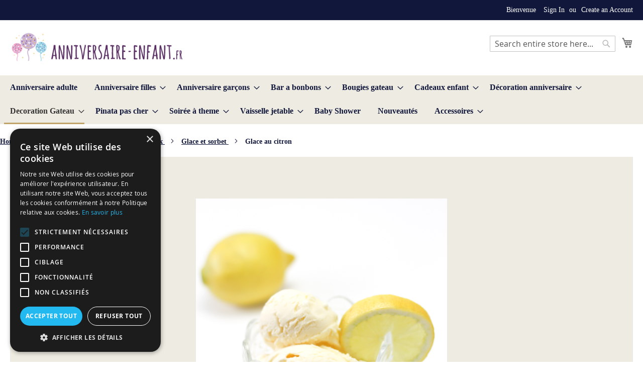

--- FILE ---
content_type: text/html; charset=UTF-8
request_url: https://www.anniversaire-enfant.fr/gateau-anniversaire-enfant/recettes-gateaux/glace/glace-au-citron.html
body_size: 23032
content:
<!doctype html>
<html lang="fr">
    <head >
        <script>
    var LOCALE = 'fr\u002DFR';
    var BASE_URL = 'https\u003A\u002F\u002Fwww.anniversaire\u002Denfant.fr\u002F';
    var require = {
        'baseUrl': 'https\u003A\u002F\u002Fwww.anniversaire\u002Denfant.fr\u002Fpub\u002Fstatic\u002Ffrontend\u002FMagento\u002Fluma_child\u002Ffr_FR'
    };</script>        <meta charset="utf-8"/>
<meta name="title" content="Glace au citron"/>
<meta name="description" content="Realiser un recette facille de glace au citron pour l&#039;anniversaire de votre enfant"/>
<meta name="keywords" content="Magento, Varien, E-commerce"/>
<meta name="robots" content="INDEX,FOLLOW"/>
<meta name="viewport" content="width=device-width, initial-scale=1"/>
<meta name="format-detection" content="telephone=no"/>
<title>Glace au citron</title>
<link  rel="stylesheet" type="text/css"  media="all" href="https://www.anniversaire-enfant.fr/pub/static/_cache/merged/40fecfc0dcb08211a2679333024702bf.css" />
<link  rel="stylesheet" type="text/css"  media="screen and (min-width: 768px)" href="https://www.anniversaire-enfant.fr/pub/static/frontend/Magento/luma_child/fr_FR/css/styles-l.css" />
<link  rel="stylesheet" type="text/css"  media="print" href="https://www.anniversaire-enfant.fr/pub/static/frontend/Magento/luma_child/fr_FR/css/print.css" />
<script  type="text/javascript"  src="https://www.anniversaire-enfant.fr/pub/static/frontend/Magento/luma_child/fr_FR/requirejs/require.js"></script>
<script  type="text/javascript"  src="https://www.anniversaire-enfant.fr/pub/static/frontend/Magento/luma_child/fr_FR/mage/requirejs/mixins.js"></script>
<script  type="text/javascript"  src="https://www.anniversaire-enfant.fr/pub/static/frontend/Magento/luma_child/fr_FR/requirejs-config.js"></script>
<link rel="preload" as="font" crossorigin="anonymous" href="https://www.anniversaire-enfant.fr/pub/static/frontend/Magento/luma_child/fr_FR/fonts/opensans/light/opensans-300.woff2" />
<link rel="preload" as="font" crossorigin="anonymous" href="https://www.anniversaire-enfant.fr/pub/static/frontend/Magento/luma_child/fr_FR/fonts/opensans/regular/opensans-400.woff2" />
<link rel="preload" as="font" crossorigin="anonymous" href="https://www.anniversaire-enfant.fr/pub/static/frontend/Magento/luma_child/fr_FR/fonts/opensans/semibold/opensans-600.woff2" />
<link rel="preload" as="font" crossorigin="anonymous" href="https://www.anniversaire-enfant.fr/pub/static/frontend/Magento/luma_child/fr_FR/fonts/opensans/bold/opensans-700.woff2" />
<link rel="preload" as="font" crossorigin="anonymous" href="https://www.anniversaire-enfant.fr/pub/static/frontend/Magento/luma_child/fr_FR/fonts/Luma-Icons.woff2" />
<link  rel="canonical" href="https://www.anniversaire-enfant.fr/gateau-anniversaire-enfant/recettes-gateaux/glace/glace-au-citron.html" />
<link  rel="icon" type="image/x-icon" href="https://www.anniversaire-enfant.fr/pub/media/favicon/stores/4/favico-anniversaireenfant.jpg" />
<link  rel="shortcut icon" type="image/x-icon" href="https://www.anniversaire-enfant.fr/pub/media/favicon/stores/4/favico-anniversaireenfant.jpg" />
<meta name="google-site-verification" content="h67UlReNcry_MU-daCjpTPqD2kCtrMo5tBLYINhKkJQ" />
<script type="text/javascript" charset="UTF-8" src="//cdn.cookie-script.com/s/9e2c79d198fc02902281b7bfff64cf4c.js"></script>
        <!-- BEGIN GOOGLE ANALYTICS CODE -->
<script type="text/x-magento-init">
{
    "*": {
        "Magento_GoogleAnalytics/js/google-analytics": {
            "isCookieRestrictionModeEnabled": 0,
            "currentWebsite": 4,
            "cookieName": "user_allowed_save_cookie",
            "ordersTrackingData": [],
            "pageTrackingData": {"optPageUrl":"","isAnonymizedIpActive":false,"accountId":"UA-60449098-9"}        }
    }
}
</script>
<!-- END GOOGLE ANALYTICS CODE -->
    <script type="text/x-magento-init">
        {
            "*": {
                "Magento_PageCache/js/form-key-provider": {
                    "isPaginationCacheEnabled":
                        0                }
            }
        }
    </script>
    </head>
    <body data-container="body"
          data-mage-init='{"loaderAjax": {}, "loader": { "icon": "https://www.anniversaire-enfant.fr/pub/static/frontend/Magento/luma_child/fr_FR/images/loader-2.gif"}}'
        id="html-body" class="page-products categorypath-gateau-anniversaire-enfant-recettes-gateaux-glace-glace-au-citron category-glace-au-citron catalog-category-view page-layout-2columns-left">
        
<script type="text/x-magento-init">
    {
        "*": {
            "Magento_PageBuilder/js/widget-initializer": {
                "config": {"[data-content-type=\"slider\"][data-appearance=\"default\"]":{"Magento_PageBuilder\/js\/content-type\/slider\/appearance\/default\/widget":false},"[data-content-type=\"map\"]":{"Magento_PageBuilder\/js\/content-type\/map\/appearance\/default\/widget":false},"[data-content-type=\"row\"]":{"Magento_PageBuilder\/js\/content-type\/row\/appearance\/default\/widget":false},"[data-content-type=\"tabs\"]":{"Magento_PageBuilder\/js\/content-type\/tabs\/appearance\/default\/widget":false},"[data-content-type=\"slide\"]":{"Magento_PageBuilder\/js\/content-type\/slide\/appearance\/default\/widget":{"buttonSelector":".pagebuilder-slide-button","showOverlay":"hover","dataRole":"slide"}},"[data-content-type=\"banner\"]":{"Magento_PageBuilder\/js\/content-type\/banner\/appearance\/default\/widget":{"buttonSelector":".pagebuilder-banner-button","showOverlay":"hover","dataRole":"banner"}},"[data-content-type=\"buttons\"]":{"Magento_PageBuilder\/js\/content-type\/buttons\/appearance\/inline\/widget":false},"[data-content-type=\"products\"][data-appearance=\"carousel\"]":{"Magento_PageBuilder\/js\/content-type\/products\/appearance\/carousel\/widget":false}},
                "breakpoints": {"desktop":{"label":"Desktop","stage":true,"default":true,"class":"desktop-switcher","icon":"Magento_PageBuilder::css\/images\/switcher\/switcher-desktop.svg","conditions":{"min-width":"1024px"},"options":{"products":{"default":{"slidesToShow":"5"}}}},"tablet":{"conditions":{"max-width":"1024px","min-width":"768px"},"options":{"products":{"default":{"slidesToShow":"4"},"continuous":{"slidesToShow":"3"}}}},"mobile":{"label":"Mobile","stage":true,"class":"mobile-switcher","icon":"Magento_PageBuilder::css\/images\/switcher\/switcher-mobile.svg","media":"only screen and (max-width: 768px)","conditions":{"max-width":"768px","min-width":"640px"},"options":{"products":{"default":{"slidesToShow":"3"}}}},"mobile-small":{"conditions":{"max-width":"640px"},"options":{"products":{"default":{"slidesToShow":"2"},"continuous":{"slidesToShow":"1"}}}}}            }
        }
    }
</script>

<div class="cookie-status-message" id="cookie-status">
    The store will not work correctly when cookies are disabled.</div>
<script type="text&#x2F;javascript">document.querySelector("#cookie-status").style.display = "none";</script>
<script type="text/x-magento-init">
    {
        "*": {
            "cookieStatus": {}
        }
    }
</script>

<script type="text/x-magento-init">
    {
        "*": {
            "mage/cookies": {
                "expires": null,
                "path": "\u002F",
                "domain": ".www.anniversaire\u002Denfant.fr",
                "secure": true,
                "lifetime": "3600"
            }
        }
    }
</script>
    <noscript>
        <div class="message global noscript">
            <div class="content">
                <p>
                    <strong>JavaScript seems to be disabled in your browser.</strong>
                    <span>
                        For the best experience on our site, be sure to turn on Javascript in your browser.                    </span>
                </p>
            </div>
        </div>
    </noscript>

<script>
    window.cookiesConfig = window.cookiesConfig || {};
    window.cookiesConfig.secure = true;
</script><script>    require.config({
        map: {
            '*': {
                wysiwygAdapter: 'mage/adminhtml/wysiwyg/tiny_mce/tinymce5Adapter'
            }
        }
    });</script><script>    require.config({
        paths: {
            googleMaps: 'https\u003A\u002F\u002Fmaps.googleapis.com\u002Fmaps\u002Fapi\u002Fjs\u003Fv\u003D3\u0026key\u003D'
        },
        config: {
            'Magento_PageBuilder/js/utils/map': {
                style: '',
            },
            'Magento_PageBuilder/js/content-type/map/preview': {
                apiKey: '',
                apiKeyErrorMessage: 'You\u0020must\u0020provide\u0020a\u0020valid\u0020\u003Ca\u0020href\u003D\u0027https\u003A\u002F\u002Fwww.anniversaire\u002Denfant.fr\u002Fadminhtml\u002Fsystem_config\u002Fedit\u002Fsection\u002Fcms\u002F\u0023cms_pagebuilder\u0027\u0020target\u003D\u0027_blank\u0027\u003EGoogle\u0020Maps\u0020API\u0020key\u003C\u002Fa\u003E\u0020to\u0020use\u0020a\u0020map.'
            },
            'Magento_PageBuilder/js/form/element/map': {
                apiKey: '',
                apiKeyErrorMessage: 'You\u0020must\u0020provide\u0020a\u0020valid\u0020\u003Ca\u0020href\u003D\u0027https\u003A\u002F\u002Fwww.anniversaire\u002Denfant.fr\u002Fadminhtml\u002Fsystem_config\u002Fedit\u002Fsection\u002Fcms\u002F\u0023cms_pagebuilder\u0027\u0020target\u003D\u0027_blank\u0027\u003EGoogle\u0020Maps\u0020API\u0020key\u003C\u002Fa\u003E\u0020to\u0020use\u0020a\u0020map.'
            },
        }
    });</script><script>
    require.config({
        shim: {
            'Magento_PageBuilder/js/utils/map': {
                deps: ['googleMaps']
            }
        }
    });</script><div class="page-wrapper"><header class="page-header"><div class="panel wrapper"><div class="panel header"><a class="action skip contentarea"
   href="#contentarea">
    <span>
        Skip to Content    </span>
</a>
<ul class="header links">    <li class="greet welcome" data-bind="scope: 'customer'">
        <!-- ko if: customer().fullname  -->
        <span class="logged-in"
              data-bind="text: new String('Welcome, %1!').
              replace('%1', customer().fullname)">
        </span>
        <!-- /ko -->
        <!-- ko ifnot: customer().fullname  -->
        <span class="not-logged-in"
              data-bind="text: 'Bienvenue'"></span>
                <!-- /ko -->
    </li>
        <script type="text/x-magento-init">
        {
            "*": {
                "Magento_Ui/js/core/app": {
                    "components": {
                        "customer": {
                            "component": "Magento_Customer/js/view/customer"
                        }
                    }
                }
            }
        }
    </script>
<li class="link authorization-link" data-label="ou">
    <a href="https://www.anniversaire-enfant.fr/customer/account/login/"        >Sign In</a>
</li>
<li><a href="https://www.anniversaire-enfant.fr/customer/account/create/" id="idWi4anbxg" >Create an Account</a></li></ul></div></div><div class="header content"><span data-action="toggle-nav" class="action nav-toggle"><span>Toggle Nav</span></span>
<a
    class="logo"
    href="https://www.anniversaire-enfant.fr/"
    title="Anniversaire-enfant.fr,&#x20;le&#x20;sp&#xE9;cialiste&#x20;de&#x20;la&#x20;d&#xE9;coration&#x20;anniversaire&#x20;pour&#x20;votre&#x20;enfant&#x20;&#x21;"
    aria-label="store logo">
    <img src="https://www.anniversaire-enfant.fr/pub/media/logo/stores/4/logo_2.gif"
         title="Anniversaire-enfant.fr,&#x20;le&#x20;sp&#xE9;cialiste&#x20;de&#x20;la&#x20;d&#xE9;coration&#x20;anniversaire&#x20;pour&#x20;votre&#x20;enfant&#x20;&#x21;"
         alt="Anniversaire-enfant.fr,&#x20;le&#x20;sp&#xE9;cialiste&#x20;de&#x20;la&#x20;d&#xE9;coration&#x20;anniversaire&#x20;pour&#x20;votre&#x20;enfant&#x20;&#x21;"
            width="170"                />
</a>

<div data-block="minicart" class="minicart-wrapper">
    <a class="action showcart" href="https://www.anniversaire-enfant.fr/checkout/cart/"
       data-bind="scope: 'minicart_content'">
        <span class="text">My Cart</span>
        <span class="counter qty empty"
              data-bind="css: { empty: !!getCartParam('summary_count') == false && !isLoading() },
               blockLoader: isLoading">
            <span class="counter-number">
                <!-- ko if: getCartParam('summary_count') -->
                <!-- ko text: getCartParam('summary_count').toLocaleString(window.LOCALE) --><!-- /ko -->
                <!-- /ko -->
            </span>
            <span class="counter-label">
            <!-- ko if: getCartParam('summary_count') -->
                <!-- ko text: getCartParam('summary_count').toLocaleString(window.LOCALE) --><!-- /ko -->
                <!-- ko i18n: 'items' --><!-- /ko -->
            <!-- /ko -->
            </span>
        </span>
    </a>
            <div class="block block-minicart"
             data-role="dropdownDialog"
             data-mage-init='{"dropdownDialog":{
                "appendTo":"[data-block=minicart]",
                "triggerTarget":".showcart",
                "timeout": "2000",
                "closeOnMouseLeave": false,
                "closeOnEscape": true,
                "triggerClass":"active",
                "parentClass":"active",
                "buttons":[]}}'>
            <div id="minicart-content-wrapper" data-bind="scope: 'minicart_content'">
                <!-- ko template: getTemplate() --><!-- /ko -->
            </div>
                    </div>
        <script>window.checkout = {"shoppingCartUrl":"https:\/\/www.anniversaire-enfant.fr\/checkout\/cart\/","checkoutUrl":"https:\/\/www.anniversaire-enfant.fr\/checkout\/","updateItemQtyUrl":"https:\/\/www.anniversaire-enfant.fr\/checkout\/sidebar\/updateItemQty\/","removeItemUrl":"https:\/\/www.anniversaire-enfant.fr\/checkout\/sidebar\/removeItem\/","imageTemplate":"Magento_Catalog\/product\/image_with_borders","baseUrl":"https:\/\/www.anniversaire-enfant.fr\/","minicartMaxItemsVisible":6,"websiteId":"4","maxItemsToDisplay":10,"storeId":"4","storeGroupId":"4","agreementIds":["1"],"customerLoginUrl":"https:\/\/www.anniversaire-enfant.fr\/customer\/account\/login\/","isRedirectRequired":false,"autocomplete":"off","captcha":{"user_login":{"isCaseSensitive":false,"imageHeight":50,"imageSrc":"","refreshUrl":"https:\/\/www.anniversaire-enfant.fr\/captcha\/refresh\/","isRequired":false,"timestamp":1768788495}}}</script>    <script type="text/x-magento-init">
    {
        "[data-block='minicart']": {
            "Magento_Ui/js/core/app": {"components":{"minicart_content":{"children":{"subtotal.container":{"children":{"subtotal":{"children":{"subtotal.totals":{"config":{"display_cart_subtotal_incl_tax":1,"display_cart_subtotal_excl_tax":0,"template":"Magento_Tax\/checkout\/minicart\/subtotal\/totals"},"children":{"subtotal.totals.msrp":{"component":"Magento_Msrp\/js\/view\/checkout\/minicart\/subtotal\/totals","config":{"displayArea":"minicart-subtotal-hidden","template":"Magento_Msrp\/checkout\/minicart\/subtotal\/totals"}}},"component":"Magento_Tax\/js\/view\/checkout\/minicart\/subtotal\/totals"}},"component":"uiComponent","config":{"template":"Magento_Checkout\/minicart\/subtotal"}}},"component":"uiComponent","config":{"displayArea":"subtotalContainer"}},"item.renderer":{"component":"Magento_Checkout\/js\/view\/cart-item-renderer","config":{"displayArea":"defaultRenderer","template":"Magento_Checkout\/minicart\/item\/default"},"children":{"item.image":{"component":"Magento_Catalog\/js\/view\/image","config":{"template":"Magento_Catalog\/product\/image","displayArea":"itemImage"}},"checkout.cart.item.price.sidebar":{"component":"uiComponent","config":{"template":"Magento_Checkout\/minicart\/item\/price","displayArea":"priceSidebar"}}}},"extra_info":{"component":"uiComponent","config":{"displayArea":"extraInfo"}},"promotion":{"component":"uiComponent","config":{"displayArea":"promotion"}}},"config":{"itemRenderer":{"default":"defaultRenderer","simple":"defaultRenderer","virtual":"defaultRenderer"},"template":"Magento_Checkout\/minicart\/content"},"component":"Magento_Checkout\/js\/view\/minicart"}},"types":[]}        },
        "*": {
            "Magento_Ui/js/block-loader": "https\u003A\u002F\u002Fwww.anniversaire\u002Denfant.fr\u002Fpub\u002Fstatic\u002Ffrontend\u002FMagento\u002Fluma_child\u002Ffr_FR\u002Fimages\u002Floader\u002D1.gif"
        }
    }
    </script>
</div>
<div class="block block-search">
    <div class="block block-title"><strong>Search</strong></div>
    <div class="block block-content">
        <form class="form minisearch" id="search_mini_form"
              action="https://www.anniversaire-enfant.fr/catalogsearch/result/" method="get">
                        <div class="field search">
                <label class="label" for="search" data-role="minisearch-label">
                    <span>Search</span>
                </label>
                <div class="control">
                    <input id="search"
                           data-mage-init='{
                            "quickSearch": {
                                "formSelector": "#search_mini_form",
                                "url": "https://www.anniversaire-enfant.fr/search/ajax/suggest/",
                                "destinationSelector": "#search_autocomplete",
                                "minSearchLength": "3"
                            }
                        }'
                           type="text"
                           name="q"
                           value=""
                           placeholder="Search&#x20;entire&#x20;store&#x20;here..."
                           class="input-text"
                           maxlength="128"
                           role="combobox"
                           aria-haspopup="false"
                           aria-autocomplete="both"
                           autocomplete="off"
                           aria-expanded="false"/>
                    <div id="search_autocomplete" class="search-autocomplete"></div>
                    <div class="nested">
    <a class="action advanced" href="https://www.anniversaire-enfant.fr/catalogsearch/advanced/" data-action="advanced-search">
        Advanced Search    </a>
</div>
                </div>
            </div>
            <div class="actions">
                <button type="submit"
                        title="Search"
                        class="action search"
                        aria-label="Search"
                >
                    <span>Search</span>
                </button>
            </div>
        </form>
    </div>
</div>
<ul class="compare wrapper"><li class="item link compare" data-bind="scope: 'compareProducts'" data-role="compare-products-link">
    <a class="action compare no-display" title="Compare&#x20;Products"
       data-bind="attr: {'href': compareProducts().listUrl}, css: {'no-display': !compareProducts().count}"
    >
        Compare Products        <span class="counter qty" data-bind="text: compareProducts().countCaption"></span>
    </a>
</li>
<script type="text/x-magento-init">
{"[data-role=compare-products-link]": {"Magento_Ui/js/core/app": {"components":{"compareProducts":{"component":"Magento_Catalog\/js\/view\/compare-products"}}}}}
</script>
</ul></div></header>    <div class="sections nav-sections">
                <div class="section-items nav-sections-items"
             data-mage-init='{"tabs":{"openedState":"active"}}'>
                                            <div class="section-item-title nav-sections-item-title"
                     data-role="collapsible">
                    <a class="nav-sections-item-switch"
                       data-toggle="switch" href="#store.menu">
                        Menu                    </a>
                </div>
                <div class="section-item-content nav-sections-item-content"
                     id="store.menu"
                     data-role="content">
                    
<nav class="navigation" data-action="navigation">
    <ul data-mage-init='{"menu":{"responsive":true, "expanded":true, "position":{"my":"left top","at":"left bottom"}}}'>
        <li  class="level0 nav-1 category-item first level-top"><a href="https://www.anniversaire-enfant.fr/anniversaire-adulte.html"  class="level-top" ><span>Anniversaire adulte</span></a></li><li  class="level0 nav-2 category-item level-top parent"><a href="https://www.anniversaire-enfant.fr/anniversaire-enfant-fille.html"  class="level-top" ><span>Anniversaire filles</span></a><ul class="level0 submenu"><li  class="level1 nav-2-1 category-item first"><a href="https://www.anniversaire-enfant.fr/anniversaire-enfant-fille/1er-anniversaire-fille.html" ><span>Anniversaire 1 an Fille</span></a></li><li  class="level1 nav-2-2 category-item"><a href="https://www.anniversaire-enfant.fr/anniversaire-enfant-fille/princesses-ariel.html" ><span>Ariel la petite sirene</span></a></li><li  class="level1 nav-2-3 category-item"><a href="https://www.anniversaire-enfant.fr/anniversaire-enfant-fille/alice.html" ><span>Alice </span></a></li><li  class="level1 nav-2-4 category-item"><a href="https://www.anniversaire-enfant.fr/anniversaire-enfant-fille/anniversaire-barbapapa.html" ><span>Barbapapa</span></a></li><li  class="level1 nav-2-5 category-item"><a href="https://www.anniversaire-enfant.fr/anniversaire-enfant-fille/anniversaire-barbie.html" ><span>Barbie</span></a></li><li  class="level1 nav-2-6 category-item"><a href="https://www.anniversaire-enfant.fr/anniversaire-enfant-fille/anniversaire-birthday-girl.html" ><span>Birthday girl</span></a></li><li  class="level1 nav-2-7 category-item"><a href="https://www.anniversaire-enfant.fr/anniversaire-enfant-fille/anniversaire-blanche-neige.html" ><span>Blanche-Neige</span></a></li><li  class="level1 nav-2-8 category-item"><a href="https://www.anniversaire-enfant.fr/anniversaire-enfant-fille/anniversaire-cendrillon-discount.html" ><span>Cendrillon</span></a></li><li  class="level1 nav-2-9 category-item"><a href="https://www.anniversaire-enfant.fr/anniversaire-enfant-fille/charmmy-kitty.html" ><span>Charmmy Kitty</span></a></li><li  class="level1 nav-2-10 category-item"><a href="https://www.anniversaire-enfant.fr/anniversaire-enfant-fille/anniversaire-charlotte-aux-fraises.html" ><span>Charlotte aux fraises</span></a></li><li  class="level1 nav-2-11 category-item"><a href="https://www.anniversaire-enfant.fr/anniversaire-enfant-fille/chat.html" ><span>Chat</span></a></li><li  class="level1 nav-2-12 category-item"><a href="https://www.anniversaire-enfant.fr/anniversaire-enfant-fille/anniversaire-cheval.html" ><span>Cheval</span></a></li><li  class="level1 nav-2-13 category-item"><a href="https://www.anniversaire-enfant.fr/anniversaire-enfant-fille/anniversaire-daisy.html" ><span>Daisy</span></a></li><li  class="level1 nav-2-14 category-item"><a href="https://www.anniversaire-enfant.fr/anniversaire-enfant-fille/danseuse-ballerine.html" ><span>Danseuse Ballerine </span></a></li><li  class="level1 nav-2-15 category-item"><a href="https://www.anniversaire-enfant.fr/anniversaire-enfant-fille/deco-anniversaire-docteur-peluche.html" ><span>Docteur la Peluche</span></a></li><li  class="level1 nav-2-16 category-item"><a href="https://www.anniversaire-enfant.fr/anniversaire-enfant-fille/anniversaire-dora.html" ><span>Dora</span></a></li><li  class="level1 nav-2-17 category-item"><a href="https://www.anniversaire-enfant.fr/anniversaire-enfant-fille/le-monde-de-dory.html" ><span>Dory</span></a></li><li  class="level1 nav-2-18 category-item"><a href="https://www.anniversaire-enfant.fr/anniversaire-enfant-fille/elena-avalor.html" ><span>Elena d&#039;avalor</span></a></li><li  class="level1 nav-2-19 category-item"><a href="https://www.anniversaire-enfant.fr/anniversaire-enfant-fille/gouter-fee-clochette.html" ><span>Fée Clochette</span></a></li><li  class="level1 nav-2-20 category-item"><a href="https://www.anniversaire-enfant.fr/anniversaire-enfant-fille/furby.html" ><span>Furby</span></a></li><li  class="level1 nav-2-21 category-item"><a href="https://www.anniversaire-enfant.fr/anniversaire-enfant-fille/hello-kitty.html" ><span>Hello Kitty</span></a></li><li  class="level1 nav-2-22 category-item"><a href="https://www.anniversaire-enfant.fr/anniversaire-enfant-fille/anniversaire-hannah-montana.html" ><span>Hannah Montana</span></a></li><li  class="level1 nav-2-23 category-item"><a href="https://www.anniversaire-enfant.fr/anniversaire-enfant-fille/anniversaire-high-school-musical.html" ><span>High school Musical</span></a></li><li  class="level1 nav-2-24 category-item"><a href="https://www.anniversaire-enfant.fr/anniversaire-enfant-fille/hiboux-chouettes.html" ><span>Hiboux Chouettes</span></a></li><li  class="level1 nav-2-25 category-item"><a href="https://www.anniversaire-enfant.fr/anniversaire-enfant-fille/jardin-de-fille.html" ><span>Jardin de Fille</span></a></li><li  class="level1 nav-2-26 category-item"><a href="https://www.anniversaire-enfant.fr/anniversaire-enfant-fille/anniversaire-kai-lan.html" ><span>Kai-Lan</span></a></li><li  class="level1 nav-2-27 category-item"><a href="https://www.anniversaire-enfant.fr/anniversaire-enfant-fille/anniversaire-kimmi.html" ><span>Kimmi</span></a></li><li  class="level1 nav-2-28 category-item"><a href="https://www.anniversaire-enfant.fr/anniversaire-enfant-fille/kit-anniversaire-fille.html" ><span>Kit anniversaire </span></a></li><li  class="level1 nav-2-29 category-item"><a href="https://www.anniversaire-enfant.fr/anniversaire-enfant-fille/ladybug.html" ><span>Ladybug</span></a></li><li  class="level1 nav-2-30 category-item"><a href="https://www.anniversaire-enfant.fr/anniversaire-enfant-fille/lama.html" ><span>Lama</span></a></li><li  class="level1 nav-2-31 category-item"><a href="https://www.anniversaire-enfant.fr/anniversaire-enfant-fille/les-trolls.html" ><span>Les Trolls</span></a></li><li  class="level1 nav-2-32 category-item"><a href="https://www.anniversaire-enfant.fr/anniversaire-enfant-fille/licorne.html" ><span>Licorne</span></a></li><li  class="level1 nav-2-33 category-item"><a href="https://www.anniversaire-enfant.fr/anniversaire-enfant-fille/anniversaire-lillebi.html" ><span>Lillebi</span></a></li><li  class="level1 nav-2-34 category-item"><a href="https://www.anniversaire-enfant.fr/anniversaire-enfant-fille/anniversaire-masha-et-michka.html" ><span>Masha et Michka</span></a></li><li  class="level1 nav-2-35 category-item"><a href="https://www.anniversaire-enfant.fr/anniversaire-enfant-fille/anniversaire-maya-abeille.html" ><span>Maya l&#039;abeille</span></a></li><li  class="level1 nav-2-36 category-item"><a href="https://www.anniversaire-enfant.fr/anniversaire-enfant-fille/anniversaire-minnie.html" ><span>Minnie</span></a></li><li  class="level1 nav-2-37 category-item"><a href="https://www.anniversaire-enfant.fr/anniversaire-enfant-fille/monster-high.html" ><span>Monster High</span></a></li><li  class="level1 nav-2-38 category-item"><a href="https://www.anniversaire-enfant.fr/anniversaire-enfant-fille/anniversaire-my-melody.html" ><span>My Melody</span></a></li><li  class="level1 nav-2-39 category-item"><a href="https://www.anniversaire-enfant.fr/anniversaire-enfant-fille/panda.html" ><span>Panda</span></a></li><li  class="level1 nav-2-40 category-item"><a href="https://www.anniversaire-enfant.fr/anniversaire-enfant-fille/anniversaire-pet-shop.html" ><span>Pet Shop</span></a></li><li  class="level1 nav-2-41 category-item"><a href="https://www.anniversaire-enfant.fr/anniversaire-enfant-fille/anniversaire-pirate-fille.html" ><span>Pirate fille</span></a></li><li  class="level1 nav-2-42 category-item"><a href="https://www.anniversaire-enfant.fr/anniversaire-enfant-fille/anniversaire-enfant-princesses-disney.html" ><span>Princesses Disney</span></a></li><li  class="level1 nav-2-43 category-item"><a href="https://www.anniversaire-enfant.fr/anniversaire-enfant-fille/princesses.html" ><span>Princesses</span></a></li><li  class="level1 nav-2-44 category-item"><a href="https://www.anniversaire-enfant.fr/anniversaire-enfant-fille/princesse-sofia.html" ><span>Princesse Sofia</span></a></li><li  class="level1 nav-2-45 category-item"><a href="https://www.anniversaire-enfant.fr/anniversaire-enfant-fille/raiponce.html" ><span>Raiponce</span></a></li><li  class="level1 nav-2-46 category-item"><a href="https://www.anniversaire-enfant.fr/anniversaire-enfant-fille/anniversaire-la-reine-des-neiges.html" ><span>Reine des neiges</span></a></li><li  class="level1 nav-2-47 category-item"><a href="https://www.anniversaire-enfant.fr/anniversaire-enfant-fille/anniversaire-schtroumpfette.html" ><span>Schtroumpfette</span></a></li><li  class="level1 nav-2-48 category-item"><a href="https://www.anniversaire-enfant.fr/anniversaire-enfant-fille/sherif-callie-au-far-west.html" ><span>Shérif Callie au Far West</span></a></li><li  class="level1 nav-2-49 category-item"><a href="https://www.anniversaire-enfant.fr/anniversaire-enfant-fille/shimmer-and-shine.html" ><span>Shimmer &amp; Shine</span></a></li><li  class="level1 nav-2-50 category-item"><a href="https://www.anniversaire-enfant.fr/anniversaire-enfant-fille/anniversaire-sirene.html" ><span>Sirène</span></a></li><li  class="level1 nav-2-51 category-item"><a href="https://www.anniversaire-enfant.fr/anniversaire-enfant-fille/soy-luna.html" ><span>Soy Luna</span></a></li><li  class="level1 nav-2-52 category-item"><a href="https://www.anniversaire-enfant.fr/anniversaire-enfant-fille/super-hero-girls.html" ><span>Super Hero Girls</span></a></li><li  class="level1 nav-2-53 category-item"><a href="https://www.anniversaire-enfant.fr/anniversaire-enfant-fille/the-descendants.html" ><span>The Descendants</span></a></li><li  class="level1 nav-2-54 category-item"><a href="https://www.anniversaire-enfant.fr/anniversaire-enfant-fille/princesse-vaiana.html" ><span>Vaiana</span></a></li><li  class="level1 nav-2-55 category-item"><a href="https://www.anniversaire-enfant.fr/anniversaire-enfant-fille/vice-et-versa.html" ><span>Vice et Versa</span></a></li><li  class="level1 nav-2-56 category-item"><a href="https://www.anniversaire-enfant.fr/anniversaire-enfant-fille/anniversaire-violetta.html" ><span>Violetta</span></a></li><li  class="level1 nav-2-57 category-item"><a href="https://www.anniversaire-enfant.fr/anniversaire-enfant-fille/anniversaire-winx.html" ><span> Winx</span></a></li><li  class="level1 nav-2-58 category-item"><a href="https://www.anniversaire-enfant.fr/anniversaire-enfant-fille/poupee-lol.html" ><span>Poupée Lol</span></a></li><li  class="level1 nav-2-59 category-item"><a href="https://www.anniversaire-enfant.fr/anniversaire-enfant-fille/pat-patrouille.html" ><span>Pat&#039;Patrouille</span></a></li><li  class="level1 nav-2-60 category-item"><a href="https://www.anniversaire-enfant.fr/anniversaire-enfant-fille/my-little-pony.html" ><span>My Little Pony</span></a></li><li  class="level1 nav-2-61 category-item"><a href="https://www.anniversaire-enfant.fr/anniversaire-enfant-fille/nuage.html" ><span>Nuage</span></a></li><li  class="level1 nav-2-62 category-item last"><a href="https://www.anniversaire-enfant.fr/anniversaire-enfant-fille/cygne.html" ><span>Cygne</span></a></li></ul></li><li  class="level0 nav-3 category-item level-top parent"><a href="https://www.anniversaire-enfant.fr/anniversaire-garcon-1.html"  class="level-top" ><span>Anniversaire garçons</span></a><ul class="level0 submenu"><li  class="level1 nav-3-1 category-item first"><a href="https://www.anniversaire-enfant.fr/anniversaire-garcon-1/1er-anniversaire-garcon.html" ><span>1er anniversaire Garçon</span></a></li><li  class="level1 nav-3-2 category-item"><a href="https://www.anniversaire-enfant.fr/anniversaire-garcon-1/anniversaire-football.html" ><span>Anniversaire Football</span></a></li><li  class="level1 nav-3-3 category-item"><a href="https://www.anniversaire-enfant.fr/anniversaire-garcon-1/anniversaire-nemo.html" ><span>Anniversaire Nemo</span></a></li><li  class="level1 nav-3-4 category-item"><a href="https://www.anniversaire-enfant.fr/anniversaire-garcon-1/angry-birds.html" ><span>Angry Birds</span></a></li><li  class="level1 nav-3-5 category-item"><a href="https://www.anniversaire-enfant.fr/anniversaire-garcon-1/gouter-animaux-ferme.html" ><span>Animaux de la ferme</span></a></li><li  class="level1 nav-3-6 category-item"><a href="https://www.anniversaire-enfant.fr/anniversaire-garcon-1/anniversaire-animaux.html" ><span>Anniversaire Animaux</span></a></li><li  class="level1 nav-3-7 category-item"><a href="https://www.anniversaire-enfant.fr/anniversaire-garcon-1/anniversaire-animaux-1.html" ><span>Animaux de la jungle</span></a></li><li  class="level1 nav-3-8 category-item"><a href="https://www.anniversaire-enfant.fr/anniversaire-garcon-1/anniversaire-avengers.html" ><span>Avengers</span></a></li><li  class="level1 nav-3-9 category-item"><a href="https://www.anniversaire-enfant.fr/anniversaire-garcon-1/anniversaire-babar.html" ><span>Babar</span></a></li><li  class="level1 nav-3-10 category-item"><a href="https://www.anniversaire-enfant.fr/anniversaire-garcon-1/anniversaire-bakugan.html" ><span>Bakugan</span></a></li><li  class="level1 nav-3-11 category-item"><a href="https://www.anniversaire-enfant.fr/anniversaire-garcon-1/basketball.html" ><span>Basketball</span></a></li><li  class="level1 nav-3-12 category-item"><a href="https://www.anniversaire-enfant.fr/anniversaire-garcon-1/batman.html" ><span>Batman</span></a></li><li  class="level1 nav-3-13 category-item"><a href="https://www.anniversaire-enfant.fr/anniversaire-garcon-1/batman-vs-superman.html" ><span>Batman vs Superman</span></a></li><li  class="level1 nav-3-14 category-item"><a href="https://www.anniversaire-enfant.fr/anniversaire-garcon-1/anniversaire-ben-10.html" ><span>Ben 10</span></a></li><li  class="level1 nav-3-15 category-item"><a href="https://www.anniversaire-enfant.fr/anniversaire-garcon-1/anniversaire-blaze.html" ><span>Blaze et les monster machines</span></a></li><li  class="level1 nav-3-16 category-item"><a href="https://www.anniversaire-enfant.fr/anniversaire-garcon-1/big-hero-6.html" ><span>Big Hero 6 - Les nouveaux Héros</span></a></li><li  class="level1 nav-3-17 category-item"><a href="https://www.anniversaire-enfant.fr/anniversaire-garcon-1/anniversaire-bob-l-eponge.html" ><span>Bob l&#039;éponge</span></a></li><li  class="level1 nav-3-18 category-item"><a href="https://www.anniversaire-enfant.fr/anniversaire-garcon-1/anniversaire-enfant-cars.html" ><span>Cars</span></a></li><li  class="level1 nav-3-19 category-item"><a href="https://www.anniversaire-enfant.fr/anniversaire-garcon-1/anniversaire-chevalier.html" ><span>Chevalier</span></a></li><li  class="level1 nav-3-20 category-item"><a href="https://www.anniversaire-enfant.fr/anniversaire-garcon-1/chiens.html" ><span>Chiens</span></a></li><li  class="level1 nav-3-21 category-item"><a href="https://www.anniversaire-enfant.fr/anniversaire-garcon-1/cirque.html" ><span>Anniversaire cirque</span></a></li><li  class="level1 nav-3-22 category-item"><a href="https://www.anniversaire-enfant.fr/anniversaire-garcon-1/coco.html" ><span>Coco</span></a></li><li  class="level1 nav-3-23 category-item"><a href="https://www.anniversaire-enfant.fr/anniversaire-garcon-1/comme-des-betes.html" ><span>Comme des bêtes</span></a></li><li  class="level1 nav-3-24 category-item"><a href="https://www.anniversaire-enfant.fr/anniversaire-garcon-1/anniversaire-cosmos.html" ><span>Cosmos</span></a></li><li  class="level1 nav-3-25 category-item"><a href="https://www.anniversaire-enfant.fr/anniversaire-garcon-1/anniversaire-cowboys.html" ><span>Cowboys</span></a></li><li  class="level1 nav-3-26 category-item"><a href="https://www.anniversaire-enfant.fr/anniversaire-garcon-1/chuggington.html" ><span>Chuggington</span></a></li><li  class="level1 nav-3-27 category-item"><a href="https://www.anniversaire-enfant.fr/anniversaire-garcon-1/clown.html" ><span>Clown</span></a></li><li  class="level1 nav-3-28 category-item"><a href="https://www.anniversaire-enfant.fr/anniversaire-garcon-1/anniversaire-dinosaures.html" ><span>Dinosaure</span></a></li><li  class="level1 nav-3-29 category-item"><a href="https://www.anniversaire-enfant.fr/anniversaire-garcon-1/anniversaire-disney-animaux.html" ><span>Disney animaux</span></a></li><li  class="level1 nav-3-30 category-item"><a href="https://www.anniversaire-enfant.fr/anniversaire-garcon-1/dumbo.html" ><span>Dumbo</span></a></li><li  class="level1 nav-3-31 category-item"><a href="https://www.anniversaire-enfant.fr/anniversaire-garcon-1/anniversaire-donald.html" ><span>Donald</span></a></li><li  class="level1 nav-3-32 category-item"><a href="https://www.anniversaire-enfant.fr/anniversaire-garcon-1/franklin.html" ><span>Franklin</span></a></li><li  class="level1 nav-3-33 category-item"><a href="https://www.anniversaire-enfant.fr/anniversaire-garcon-1/anniversaire-fanboy-chum-chum.html" ><span>Fanboy et Chum Chum</span></a></li><li  class="level1 nav-3-34 category-item"><a href="https://www.anniversaire-enfant.fr/anniversaire-garcon-1/anniversaire-gormiti.html" ><span>Gormiti</span></a></li><li  class="level1 nav-3-35 category-item"><a href="https://www.anniversaire-enfant.fr/anniversaire-garcon-1/anniversaire-garden-party.html" ><span>Garden Party</span></a></li><li  class="level1 nav-3-36 category-item"><a href="https://www.anniversaire-enfant.fr/anniversaire-garcon-1/harry-potter.html" ><span>Harry Potter</span></a></li><li  class="level1 nav-3-37 category-item"><a href="https://www.anniversaire-enfant.fr/anniversaire-garcon-1/anniversaire-indien.html" ><span>Indiens</span></a></li><li  class="level1 nav-3-38 category-item"><a href="https://www.anniversaire-enfant.fr/anniversaire-garcon-1/anniversaire-jake-le-pirate.html" ><span>Jake le pirate</span></a></li><li  class="level1 nav-3-39 category-item"><a href="https://www.anniversaire-enfant.fr/anniversaire-garcon-1/jurassic-world.html" ><span>Jurassic World</span></a></li><li  class="level1 nav-3-40 category-item"><a href="https://www.anniversaire-enfant.fr/anniversaire-garcon-1/jungle.html" ><span>Jungle</span></a></li><li  class="level1 nav-3-41 category-item"><a href="https://www.anniversaire-enfant.fr/anniversaire-garcon-1/anniversaire-joyeux-anniversaire.html" ><span>Joyeux Anniversaire</span></a></li><li  class="level1 nav-3-42 category-item"><a href="https://www.anniversaire-enfant.fr/anniversaire-garcon-1/anniversaire-kukuxumusu.html" ><span>Kukuxumusu</span></a></li><li  class="level1 nav-3-43 category-item"><a href="https://www.anniversaire-enfant.fr/anniversaire-garcon-1/kung-fu-panda.html" ><span>Kung Fu Panda</span></a></li><li  class="level1 nav-3-44 category-item"><a href="https://www.anniversaire-enfant.fr/anniversaire-garcon-1/l-age-de-glace.html" ><span>L&#039;Age de glace</span></a></li><li  class="level1 nav-3-45 category-item"><a href="https://www.anniversaire-enfant.fr/anniversaire-garcon-1/anniversaire-garcon-la-pat-patrouille.html" ><span>La Pat&#039; Patrouille</span></a></li><li  class="level1 nav-3-46 category-item"><a href="https://www.anniversaire-enfant.fr/anniversaire-garcon-1/le-voyage-arlo.html" ><span>Le Voyage d&#039;Arlo</span></a></li><li  class="level1 nav-3-47 category-item"><a href="https://www.anniversaire-enfant.fr/anniversaire-garcon-1/dalmatiens.html" ><span>Les 101 Dalmatiens</span></a></li><li  class="level1 nav-3-48 category-item"><a href="https://www.anniversaire-enfant.fr/anniversaire-garcon-1/looney-tunes.html" ><span>Looney Tunes</span></a></li><li  class="level1 nav-3-49 category-item"><a href="https://www.anniversaire-enfant.fr/anniversaire-garcon-1/anniversaire-manny-outils.html" ><span>Manny et ses outils</span></a></li><li  class="level1 nav-3-50 category-item"><a href="https://www.anniversaire-enfant.fr/anniversaire-garcon-1/anniversaire-mario-bros.html" ><span>Mario</span></a></li><li  class="level1 nav-3-51 category-item"><a href="https://www.anniversaire-enfant.fr/anniversaire-garcon-1/gouter-theme-mickey.html" ><span>Mickey</span></a></li><li  class="level1 nav-3-52 category-item"><a href="https://www.anniversaire-enfant.fr/anniversaire-garcon-1/theme-militaire.html" ><span>Militaire</span></a></li><li  class="level1 nav-3-53 category-item"><a href="https://www.anniversaire-enfant.fr/anniversaire-garcon-1/gouter-anniversaire-minions-moi-moche-mechant-discount.html" ><span>Minions</span></a></li><li  class="level1 nav-3-54 category-item"><a href="https://www.anniversaire-enfant.fr/anniversaire-garcon-1/anniversaire-muppet-show.html" ><span>Muppet Show</span></a></li><li  class="level1 nav-3-55 category-item"><a href="https://www.anniversaire-enfant.fr/anniversaire-garcon-1/deco-monstres-compagnie.html" ><span>Monstres et compagnie</span></a></li><li  class="level1 nav-3-56 category-item"><a href="https://www.anniversaire-enfant.fr/anniversaire-garcon-1/monsieur-madame.html" ><span>Monsieur Madame</span></a></li><li  class="level1 nav-3-57 category-item"><a href="https://www.anniversaire-enfant.fr/anniversaire-garcon-1/oui-oui.html" ><span>Oui oui</span></a></li><li  class="level1 nav-3-58 category-item"><a href="https://www.anniversaire-enfant.fr/anniversaire-garcon-1/playmobil.html" ><span>Playmobil</span></a></li><li  class="level1 nav-3-59 category-item"><a href="https://www.anniversaire-enfant.fr/anniversaire-garcon-1/anniversaire-peter-pan.html" ><span>Peter Pan</span></a></li><li  class="level1 nav-3-60 category-item"><a href="https://www.anniversaire-enfant.fr/anniversaire-garcon-1/anniversaire-peppa-pig.html" ><span>Peppa pig</span></a></li><li  class="level1 nav-3-61 category-item"><a href="https://www.anniversaire-enfant.fr/anniversaire-garcon-1/anniversaire-phineas-et-ferb.html" ><span>Phineas et Ferb</span></a></li><li  class="level1 nav-3-62 category-item"><a href="https://www.anniversaire-enfant.fr/anniversaire-garcon-1/anniversaire-pirates.html" ><span>Pirates</span></a></li><li  class="level1 nav-3-63 category-item"><a href="https://www.anniversaire-enfant.fr/anniversaire-garcon-1/pjmasks.html" ><span>Pyjamasques</span></a></li><li  class="level1 nav-3-64 category-item"><a href="https://www.anniversaire-enfant.fr/anniversaire-garcon-1/planes.html" ><span>Planes</span></a></li><li  class="level1 nav-3-65 category-item"><a href="https://www.anniversaire-enfant.fr/anniversaire-garcon-1/anniversaire-pinocchio.html" ><span>Pinocchio</span></a></li><li  class="level1 nav-3-66 category-item"><a href="https://www.anniversaire-enfant.fr/anniversaire-garcon-1/les-pingouins-de-madagascar.html" ><span>Les pingouins de Madagascar</span></a></li><li  class="level1 nav-3-67 category-item"><a href="https://www.anniversaire-enfant.fr/anniversaire-garcon-1/pocoyo.html" ><span>Pocoyo</span></a></li><li  class="level1 nav-3-68 category-item"><a href="https://www.anniversaire-enfant.fr/anniversaire-garcon-1/pokemon.html" ><span>Pokemon</span></a></li><li  class="level1 nav-3-69 category-item"><a href="https://www.anniversaire-enfant.fr/anniversaire-garcon-1/anniversaire-racing.html" ><span>Racing</span></a></li><li  class="level1 nav-3-70 category-item"><a href="https://www.anniversaire-enfant.fr/anniversaire-garcon-1/ratatouille.html" ><span>Ratatouille</span></a></li><li  class="level1 nav-3-71 category-item"><a href="https://www.anniversaire-enfant.fr/anniversaire-garcon-1/anniversaire-requin.html" ><span>Requin</span></a></li><li  class="level1 nav-3-72 category-item"><a href="https://www.anniversaire-enfant.fr/anniversaire-garcon-1/anniversaire-roi-lion.html" ><span>Le roi lion</span></a></li><li  class="level1 nav-3-73 category-item"><a href="https://www.anniversaire-enfant.fr/anniversaire-garcon-1/safari.html" ><span>Safari</span></a></li><li  class="level1 nav-3-74 category-item"><a href="https://www.anniversaire-enfant.fr/anniversaire-garcon-1/sam-le-pompier.html" ><span>Sam le Pompier</span></a></li><li  class="level1 nav-3-75 category-item"><a href="https://www.anniversaire-enfant.fr/anniversaire-garcon-1/singe.html" ><span>Singe</span></a></li><li  class="level1 nav-3-76 category-item"><a href="https://www.anniversaire-enfant.fr/anniversaire-garcon-1/anniversaire-skylanders.html" ><span>Skylanders</span></a></li><li  class="level1 nav-3-77 category-item"><a href="https://www.anniversaire-enfant.fr/anniversaire-garcon-1/anniversaire-sonic.html" ><span>Sonic</span></a></li><li  class="level1 nav-3-78 category-item"><a href="https://www.anniversaire-enfant.fr/anniversaire-garcon-1/anniversaire-spiderman.html" ><span>Spiderman</span></a></li><li  class="level1 nav-3-79 category-item"><a href="https://www.anniversaire-enfant.fr/anniversaire-garcon-1/anniversaire-simpson.html" ><span>Simpson</span></a></li><li  class="level1 nav-3-80 category-item"><a href="https://www.anniversaire-enfant.fr/anniversaire-garcon-1/anniversaire-star-wars.html" ><span>Star wars</span></a></li><li  class="level1 nav-3-81 category-item"><a href="https://www.anniversaire-enfant.fr/anniversaire-garcon-1/anniversaire-super-wings.html" ><span>Super Wings</span></a></li><li  class="level1 nav-3-82 category-item"><a href="https://www.anniversaire-enfant.fr/anniversaire-garcon-1/sesame-street.html" ><span>Sesame street</span></a></li><li  class="level1 nav-3-83 category-item"><a href="https://www.anniversaire-enfant.fr/anniversaire-garcon-1/smileys.html" ><span>Smiley</span></a></li><li  class="level1 nav-3-84 category-item"><a href="https://www.anniversaire-enfant.fr/anniversaire-garcon-1/anniversaire-scooby-doo-pas-cher.html" ><span>Scooby Doo</span></a></li><li  class="level1 nav-3-85 category-item"><a href="https://www.anniversaire-enfant.fr/anniversaire-garcon-1/anniversaire-schtroumpfs.html" ><span>Anniversaire Schtroumpfs</span></a></li><li  class="level1 nav-3-86 category-item"><a href="https://www.anniversaire-enfant.fr/anniversaire-garcon-1/tabaluga.html" ><span>Tabaluga</span></a></li><li  class="level1 nav-3-87 category-item"><a href="https://www.anniversaire-enfant.fr/anniversaire-garcon-1/anniversaire-tom-et-jerry.html" ><span>Tom et Jerry</span></a></li><li  class="level1 nav-3-88 category-item"><a href="https://www.anniversaire-enfant.fr/anniversaire-garcon-1/anniversaire-tortues-ninja-prix-discount.html" ><span>Tortues Ninja</span></a></li><li  class="level1 nav-3-89 category-item"><a href="https://www.anniversaire-enfant.fr/anniversaire-garcon-1/titi.html" ><span>Titi</span></a></li><li  class="level1 nav-3-90 category-item"><a href="https://www.anniversaire-enfant.fr/anniversaire-garcon-1/train.html" ><span>Train</span></a></li><li  class="level1 nav-3-91 category-item"><a href="https://www.anniversaire-enfant.fr/anniversaire-garcon-1/anniversaire-transformers.html" ><span>Transformers</span></a></li><li  class="level1 nav-3-92 category-item"><a href="https://www.anniversaire-enfant.fr/anniversaire-garcon-1/anniversaire-toy-story.html" ><span>Toys story</span></a></li><li  class="level1 nav-3-93 category-item"><a href="https://www.anniversaire-enfant.fr/anniversaire-garcon-1/ugly-dolls.html" ><span>Ugly dolls</span></a></li><li  class="level1 nav-3-94 category-item"><a href="https://www.anniversaire-enfant.fr/anniversaire-garcon-1/anniversaire-roary.html" ><span>Voiture Roary</span></a></li><li  class="level1 nav-3-95 category-item"><a href="https://www.anniversaire-enfant.fr/anniversaire-garcon-1/anniversaire-winnie-ourson.html" ><span>Winnie l&#039;ourson</span></a></li><li  class="level1 nav-3-96 category-item"><a href="https://www.anniversaire-enfant.fr/anniversaire-garcon-1/anniversaire-yokai-watch.html" ><span>Yokai Watch</span></a></li><li  class="level1 nav-3-97 category-item"><a href="https://www.anniversaire-enfant.fr/anniversaire-garcon-1/zigby.html" ><span>Zigby</span></a></li><li  class="level1 nav-3-98 category-item last"><a href="https://www.anniversaire-enfant.fr/anniversaire-garcon-1/anniversaire-zootopie.html" ><span>Zootopie</span></a></li></ul></li><li  class="level0 nav-4 category-item level-top parent"><a href="https://www.anniversaire-enfant.fr/candy-bar.html"  class="level-top" ><span>Bar a bonbons</span></a><ul class="level0 submenu"><li  class="level1 nav-4-1 category-item first parent"><a href="https://www.anniversaire-enfant.fr/candy-bar/bonbons.html" ><span>Bonbons</span></a><ul class="level1 submenu"><li  class="level2 nav-4-1-1 category-item first"><a href="https://www.anniversaire-enfant.fr/candy-bar/bonbons/sucettes-bonbons.html" ><span>Sucettes et bonbons</span></a></li><li  class="level2 nav-4-1-2 category-item"><a href="https://www.anniversaire-enfant.fr/candy-bar/bonbons/barbe-a-papa.html" ><span>Barbe à papa</span></a></li><li  class="level2 nav-4-1-3 category-item"><a href="https://www.anniversaire-enfant.fr/candy-bar/bonbons/oeuf-surprise.html" ><span>Oeuf surprise</span></a></li><li  class="level2 nav-4-1-4 category-item"><a href="https://www.anniversaire-enfant.fr/candy-bar/bonbons/bonbon-haribo.html" ><span>Bonbons haribo</span></a></li><li  class="level2 nav-4-1-5 category-item"><a href="https://www.anniversaire-enfant.fr/candy-bar/bonbons/dragees-personnalisees.html" ><span>Dragées personnalisées</span></a></li><li  class="level2 nav-4-1-6 category-item last"><a href="https://www.anniversaire-enfant.fr/candy-bar/bonbons/dragees.html" ><span>Dragées</span></a></li></ul></li><li  class="level1 nav-4-2 category-item"><a href="https://www.anniversaire-enfant.fr/candy-bar/etiquettes-candy-bar.html" ><span>Etiquettes candy bar</span></a></li><li  class="level1 nav-4-3 category-item"><a href="https://www.anniversaire-enfant.fr/candy-bar/pelle-a-bonbons.html" ><span>Pelle à bonbons</span></a></li><li  class="level1 nav-4-4 category-item"><a href="https://www.anniversaire-enfant.fr/candy-bar/support-polystyrene.html" ><span>Support polystyrene</span></a></li><li  class="level1 nav-4-5 category-item"><a href="https://www.anniversaire-enfant.fr/candy-bar/bonbonnieres.html" ><span>Bonbonnieres</span></a></li><li  class="level1 nav-4-6 category-item"><a href="https://www.anniversaire-enfant.fr/candy-bar/cornet-surprise.html" ><span>Cornets et pochettes surprise</span></a></li><li  class="level1 nav-4-7 category-item"><a href="https://www.anniversaire-enfant.fr/candy-bar/pochettes-pour-friandises.html" ><span>Pochettes pour friandises</span></a></li><li  class="level1 nav-4-8 category-item"><a href="https://www.anniversaire-enfant.fr/candy-bar/boite-pop-corn.html" ><span>Boîte à Pop Corn</span></a></li><li  class="level1 nav-4-9 category-item"><a href="https://www.anniversaire-enfant.fr/candy-bar/pailles-candy-bar.html" ><span>Pailles pour Candy Bar</span></a></li><li  class="level1 nav-4-10 category-item"><a href="https://www.anniversaire-enfant.fr/candy-bar/candy-bar-rose.html" ><span>Candy bar rose</span></a></li><li  class="level1 nav-4-11 category-item"><a href="https://www.anniversaire-enfant.fr/candy-bar/candy-bar-noir.html" ><span>Candy bar noir</span></a></li><li  class="level1 nav-4-12 category-item"><a href="https://www.anniversaire-enfant.fr/candy-bar/candy-bar-violet.html" ><span>Candy bar Violet</span></a></li><li  class="level1 nav-4-13 category-item"><a href="https://www.anniversaire-enfant.fr/candy-bar/candy-bar-rouge.html" ><span>Candy bar rouge</span></a></li><li  class="level1 nav-4-14 category-item"><a href="https://www.anniversaire-enfant.fr/candy-bar/candy-bar-vert.html" ><span>Candy bar Vert</span></a></li><li  class="level1 nav-4-15 category-item"><a href="https://www.anniversaire-enfant.fr/candy-bar/candy-bar-orange.html" ><span>Candy bar orange</span></a></li><li  class="level1 nav-4-16 category-item last"><a href="https://www.anniversaire-enfant.fr/candy-bar/candy-bar-turquoise.html" ><span>Candy bar turquoise</span></a></li></ul></li><li  class="level0 nav-5 category-item level-top parent"><a href="https://www.anniversaire-enfant.fr/bougies-anniversaire.html"  class="level-top" ><span>Bougies gateau</span></a><ul class="level0 submenu"><li  class="level1 nav-5-1 category-item first"><a href="https://www.anniversaire-enfant.fr/bougies-anniversaire/bougie-minnie.html" ><span>Bougie Minnie</span></a></li><li  class="level1 nav-5-2 category-item"><a href="https://www.anniversaire-enfant.fr/bougies-anniversaire/bougie-mickey.html" ><span>Bougie Mickey</span></a></li><li  class="level1 nav-5-3 category-item"><a href="https://www.anniversaire-enfant.fr/bougies-anniversaire/bougies-princeses.html" ><span>Bougies princesses</span></a></li><li  class="level1 nav-5-4 category-item"><a href="https://www.anniversaire-enfant.fr/bougies-anniversaire/bougies-winnie.html" ><span>Bougies Winnie</span></a></li><li  class="level1 nav-5-5 category-item"><a href="https://www.anniversaire-enfant.fr/bougies-anniversaire/bougies-cars.html" ><span>Bougies cars</span></a></li><li  class="level1 nav-5-6 category-item"><a href="https://www.anniversaire-enfant.fr/bougies-anniversaire/bougies-titi.html" ><span>Bougies titi</span></a></li><li  class="level1 nav-5-7 category-item"><a href="https://www.anniversaire-enfant.fr/bougies-anniversaire/bougies-hello-kitty.html" ><span>Bougies Hello Kitty</span></a></li><li  class="level1 nav-5-8 category-item"><a href="https://www.anniversaire-enfant.fr/bougies-anniversaire/bougies-animaux.html" ><span>Bougies animaux</span></a></li><li  class="level1 nav-5-9 category-item"><a href="https://www.anniversaire-enfant.fr/bougies-anniversaire/bougies-chiffre.html" ><span>Bougies chiffre</span></a></li><li  class="level1 nav-5-10 category-item"><a href="https://www.anniversaire-enfant.fr/bougies-anniversaire/bougie-scintillante.html" ><span>Bougie scintillante</span></a></li><li  class="level1 nav-5-11 category-item"><a href="https://www.anniversaire-enfant.fr/bougies-anniversaire/bougies-clown.html" ><span>Bougies clown</span></a></li><li  class="level1 nav-5-12 category-item"><a href="https://www.anniversaire-enfant.fr/bougies-anniversaire/bougies-pirates.html" ><span>Bougies pirates</span></a></li><li  class="level1 nav-5-13 category-item"><a href="https://www.anniversaire-enfant.fr/bougies-anniversaire/bougies-foot.html" ><span>Bougies foot</span></a></li><li  class="level1 nav-5-14 category-item"><a href="https://www.anniversaire-enfant.fr/bougies-anniversaire/bougies-blanche-neige.html" ><span>Bougies blanche neige</span></a></li><li  class="level1 nav-5-15 category-item"><a href="https://www.anniversaire-enfant.fr/bougies-anniversaire/bougies-anniversaire-adultes.html" ><span>Bougies anniversaire adultes</span></a></li><li  class="level1 nav-5-16 category-item"><a href="https://www.anniversaire-enfant.fr/bougies-anniversaire/bougie-spiderman.html" ><span>Bougie Spiderman</span></a></li><li  class="level1 nav-5-17 category-item"><a href="https://www.anniversaire-enfant.fr/bougies-anniversaire/bougies-barbie.html" ><span>Bougies Barbie</span></a></li><li  class="level1 nav-5-18 category-item"><a href="https://www.anniversaire-enfant.fr/bougies-anniversaire/bougie-originale.html" ><span>Bougie originale</span></a></li><li  class="level1 nav-5-19 category-item last"><a href="https://www.anniversaire-enfant.fr/bougies-anniversaire/fontaine-magique.html" ><span>Fontaine magique</span></a></li></ul></li><li  class="level0 nav-6 category-item level-top parent"><a href="https://www.anniversaire-enfant.fr/cadeaux-anniversaire-enfant.html"  class="level-top" ><span>Cadeaux enfant</span></a><ul class="level0 submenu"><li  class="level1 nav-6-1 category-item first"><a href="https://www.anniversaire-enfant.fr/cadeaux-anniversaire-enfant/cadeaux-filles.html" ><span>Cadeaux filles</span></a></li><li  class="level1 nav-6-2 category-item"><a href="https://www.anniversaire-enfant.fr/cadeaux-anniversaire-enfant/cadeau-garcon.html" ><span>Cadeaux garcons</span></a></li><li  class="level1 nav-6-3 category-item"><a href="https://www.anniversaire-enfant.fr/cadeaux-anniversaire-enfant/cadeaux-ado-filles.html" ><span>Cadeaux ado filles</span></a></li><li  class="level1 nav-6-4 category-item"><a href="https://www.anniversaire-enfant.fr/cadeaux-anniversaire-enfant/cadeaux-ado-garcon.html" ><span>Cadeaux ado garcon</span></a></li><li  class="level1 nav-6-5 category-item"><a href="https://www.anniversaire-enfant.fr/cadeaux-anniversaire-enfant/cadeau-plein-air.html" ><span>Cadeaux plein air</span></a></li><li  class="level1 nav-6-6 category-item"><a href="https://www.anniversaire-enfant.fr/cadeaux-anniversaire-enfant/figurines-de-collection.html" ><span>Figurines de collection</span></a></li><li  class="level1 nav-6-7 category-item"><a href="https://www.anniversaire-enfant.fr/cadeaux-anniversaire-enfant/teo-jasmin.html" ><span>Teo Jasmin</span></a></li><li  class="level1 nav-6-8 category-item"><a href="https://www.anniversaire-enfant.fr/cadeaux-anniversaire-enfant/cadeaux-femme.html" ><span>Cadeaux femme</span></a></li><li  class="level1 nav-6-9 category-item last"><a href="https://www.anniversaire-enfant.fr/cadeaux-anniversaire-enfant/idee-cadeau-homme.html" ><span>Cadeau homme</span></a></li></ul></li><li  class="level0 nav-7 category-item level-top parent"><a href="https://www.anniversaire-enfant.fr/decoration-anniversaire.html"  class="level-top" ><span>Décoration anniversaire</span></a><ul class="level0 submenu"><li  class="level1 nav-7-1 category-item first parent"><a href="https://www.anniversaire-enfant.fr/decoration-anniversaire/deco-table-enfant.html" ><span>Deco table enfant</span></a><ul class="level1 submenu"><li  class="level2 nav-7-1-1 category-item first"><a href="https://www.anniversaire-enfant.fr/decoration-anniversaire/deco-table-enfant/assiettes-anniversaire.html" ><span>Assiettes </span></a></li><li  class="level2 nav-7-1-2 category-item"><a href="https://www.anniversaire-enfant.fr/decoration-anniversaire/deco-table-enfant/nappes-anniversaire.html" ><span>Nappes</span></a></li><li  class="level2 nav-7-1-3 category-item"><a href="https://www.anniversaire-enfant.fr/decoration-anniversaire/deco-table-enfant/serviettes-anniversaire.html" ><span>Serviettes papier</span></a></li><li  class="level2 nav-7-1-4 category-item"><a href="https://www.anniversaire-enfant.fr/decoration-anniversaire/deco-table-enfant/gobelets-anniversaire.html" ><span>Gobelets </span></a></li><li  class="level2 nav-7-1-5 category-item"><a href="https://www.anniversaire-enfant.fr/decoration-anniversaire/deco-table-enfant/marque-place-anniversaire.html" ><span>Marque place et porte nom</span></a></li><li  class="level2 nav-7-1-6 category-item"><a href="https://www.anniversaire-enfant.fr/decoration-anniversaire/deco-table-enfant/chapeaux-de-fete.html" ><span>Chapeaux de fête</span></a></li><li  class="level2 nav-7-1-7 category-item"><a href="https://www.anniversaire-enfant.fr/decoration-anniversaire/deco-table-enfant/bulles-de-savon.html" ><span>Bulles de savon</span></a></li><li  class="level2 nav-7-1-8 category-item"><a href="https://www.anniversaire-enfant.fr/decoration-anniversaire/deco-table-enfant/canon-a-confettis.html" ><span>Canon à confettis</span></a></li><li  class="level2 nav-7-1-9 category-item"><a href="https://www.anniversaire-enfant.fr/decoration-anniversaire/deco-table-enfant/accessoires-anniversaire-enfant.html" ><span>Accessoires festifs</span></a></li><li  class="level2 nav-7-1-10 category-item"><a href="https://www.anniversaire-enfant.fr/decoration-anniversaire/deco-table-enfant/guirlandes-anniversaire.html" ><span>Guirlandes et banderoles</span></a></li><li  class="level2 nav-7-1-11 category-item"><a href="https://www.anniversaire-enfant.fr/decoration-anniversaire/deco-table-enfant/pailles.html" ><span>Pailles</span></a></li><li  class="level2 nav-7-1-12 category-item"><a href="https://www.anniversaire-enfant.fr/decoration-anniversaire/deco-table-enfant/bougeoirs.html" ><span>Bougeoirs</span></a></li><li  class="level2 nav-7-1-13 category-item"><a href="https://www.anniversaire-enfant.fr/decoration-anniversaire/deco-table-enfant/chemins-de-table.html" ><span>Chemins de table</span></a></li><li  class="level2 nav-7-1-14 category-item"><a href="https://www.anniversaire-enfant.fr/decoration-anniversaire/deco-table-enfant/confettis-de-table.html" ><span>Confettis de table</span></a></li><li  class="level2 nav-7-1-15 category-item"><a href="https://www.anniversaire-enfant.fr/decoration-anniversaire/deco-table-enfant/cloche-en-verre.html" ><span>Cloche en verre</span></a></li><li  class="level2 nav-7-1-16 category-item"><a href="https://www.anniversaire-enfant.fr/decoration-anniversaire/deco-table-enfant/vases.html" ><span>Vases</span></a></li><li  class="level2 nav-7-1-17 category-item last"><a href="https://www.anniversaire-enfant.fr/decoration-anniversaire/deco-table-enfant/contenants.html" ><span>Contenants</span></a></li></ul></li><li  class="level1 nav-7-2 category-item parent"><a href="https://www.anniversaire-enfant.fr/decoration-anniversaire/ballon-anniversaire.html" ><span>Ballons et accessoires</span></a><ul class="level1 submenu"><li  class="level2 nav-7-2-1 category-item first"><a href="https://www.anniversaire-enfant.fr/decoration-anniversaire/ballon-anniversaire/ballon-helium-chiffre.html" ><span>Ballon chiffre</span></a></li><li  class="level2 nav-7-2-2 category-item"><a href="https://www.anniversaire-enfant.fr/decoration-anniversaire/ballon-anniversaire/ballon-geant.html" ><span>Ballon géant</span></a></li><li  class="level2 nav-7-2-3 category-item"><a href="https://www.anniversaire-enfant.fr/decoration-anniversaire/ballon-anniversaire/ballon-latex.html" ><span>Ballon latex 30 cm</span></a></li><li  class="level2 nav-7-2-4 category-item"><a href="https://www.anniversaire-enfant.fr/decoration-anniversaire/ballon-anniversaire/ballons-latex-12-cm.html" ><span>Ballons latex 12 cm</span></a></li><li  class="level2 nav-7-2-5 category-item"><a href="https://www.anniversaire-enfant.fr/decoration-anniversaire/ballon-anniversaire/guirlande-ballons.html" ><span>Guirlande ballons</span></a></li><li  class="level2 nav-7-2-6 category-item"><a href="https://www.anniversaire-enfant.fr/decoration-anniversaire/ballon-anniversaire/ballons-helium-anniversaire.html" ><span>Ballons helium</span></a></li><li  class="level2 nav-7-2-7 category-item"><a href="https://www.anniversaire-enfant.fr/decoration-anniversaire/ballon-anniversaire/ballons-forme-etoile.html" ><span>Ballons helium étoile</span></a></li><li  class="level2 nav-7-2-8 category-item"><a href="https://www.anniversaire-enfant.fr/decoration-anniversaire/ballon-anniversaire/ballons-helium-rond.html" ><span>Ballons helium rond</span></a></li><li  class="level2 nav-7-2-9 category-item"><a href="https://www.anniversaire-enfant.fr/decoration-anniversaire/ballon-anniversaire/ballon-helium-coeur.html" ><span>Ballon helium coeur</span></a></li><li  class="level2 nav-7-2-10 category-item"><a href="https://www.anniversaire-enfant.fr/decoration-anniversaire/ballon-anniversaire/ballon-disney.html" ><span>Ballon Disney</span></a></li><li  class="level2 nav-7-2-11 category-item"><a href="https://www.anniversaire-enfant.fr/decoration-anniversaire/ballon-anniversaire/bouteille-helium.html" ><span>Bouteille helium</span></a></li><li  class="level2 nav-7-2-12 category-item"><a href="https://www.anniversaire-enfant.fr/decoration-anniversaire/ballon-anniversaire/accessoires-ballons.html" ><span>Accessoires ballons</span></a></li><li  class="level2 nav-7-2-13 category-item"><a href="https://www.anniversaire-enfant.fr/decoration-anniversaire/ballon-anniversaire/ballon-mickey.html" ><span>Ballon Mickey</span></a></li><li  class="level2 nav-7-2-14 category-item"><a href="https://www.anniversaire-enfant.fr/decoration-anniversaire/ballon-anniversaire/ballon-hello-kitty.html" ><span>Ballon Hello Kitty</span></a></li><li  class="level2 nav-7-2-15 category-item"><a href="https://www.anniversaire-enfant.fr/decoration-anniversaire/ballon-anniversaire/ballon-cars.html" ><span>Ballon cars</span></a></li><li  class="level2 nav-7-2-16 category-item"><a href="https://www.anniversaire-enfant.fr/decoration-anniversaire/ballon-anniversaire/ballon-spiderman.html" ><span>Ballon spiderman</span></a></li><li  class="level2 nav-7-2-17 category-item"><a href="https://www.anniversaire-enfant.fr/decoration-anniversaire/ballon-anniversaire/ballon-winnie.html" ><span>Ballon Winnie l&#039;ourson</span></a></li><li  class="level2 nav-7-2-18 category-item"><a href="https://www.anniversaire-enfant.fr/decoration-anniversaire/ballon-anniversaire/ballon-minnie.html" ><span>Ballon Minnie</span></a></li><li  class="level2 nav-7-2-19 category-item"><a href="https://www.anniversaire-enfant.fr/decoration-anniversaire/ballon-anniversaire/ballon-monster-high.html" ><span>Ballon Monster High</span></a></li><li  class="level2 nav-7-2-20 category-item"><a href="https://www.anniversaire-enfant.fr/decoration-anniversaire/ballon-anniversaire/ballons-lettres.html" ><span>Ballons lettres</span></a></li><li  class="level2 nav-7-2-21 category-item last"><a href="https://www.anniversaire-enfant.fr/decoration-anniversaire/ballon-anniversaire/arches-a-ballons.html" ><span>Arches à ballons</span></a></li></ul></li><li  class="level1 nav-7-3 category-item parent"><a href="https://www.anniversaire-enfant.fr/decoration-anniversaire/deco-salle-anniversaire.html" ><span>Deco salle anniversaire</span></a><ul class="level1 submenu"><li  class="level2 nav-7-3-1 category-item first"><a href="https://www.anniversaire-enfant.fr/decoration-anniversaire/deco-salle-anniversaire/tentures-de-salle.html" ><span>Tentures de salle</span></a></li><li  class="level2 nav-7-3-2 category-item"><a href="https://www.anniversaire-enfant.fr/decoration-anniversaire/deco-salle-anniversaire/deco-chaise.html" ><span>Housses de chaise</span></a></li><li  class="level2 nav-7-3-3 category-item"><a href="https://www.anniversaire-enfant.fr/decoration-anniversaire/deco-salle-anniversaire/noeuds.html" ><span>Noeuds chaises</span></a></li><li  class="level2 nav-7-3-4 category-item"><a href="https://www.anniversaire-enfant.fr/decoration-anniversaire/deco-salle-anniversaire/guirlandes-papier.html" ><span>Guirlandes deco salle</span></a></li><li  class="level2 nav-7-3-5 category-item"><a href="https://www.anniversaire-enfant.fr/decoration-anniversaire/deco-salle-anniversaire/suspension-annversaire.html" ><span>Suspension anniversaire</span></a></li><li  class="level2 nav-7-3-6 category-item"><a href="https://www.anniversaire-enfant.fr/decoration-anniversaire/deco-salle-anniversaire/pompon-papier.html" ><span>Pompon papier</span></a></li><li  class="level2 nav-7-3-7 category-item"><a href="https://www.anniversaire-enfant.fr/decoration-anniversaire/deco-salle-anniversaire/boule-alveolee.html" ><span>Boule alvéolée</span></a></li><li  class="level2 nav-7-3-8 category-item"><a href="https://www.anniversaire-enfant.fr/decoration-anniversaire/deco-salle-anniversaire/rosaces.html" ><span>Rosaces</span></a></li><li  class="level2 nav-7-3-9 category-item"><a href="https://www.anniversaire-enfant.fr/decoration-anniversaire/deco-salle-anniversaire/lanterne-papier.html" ><span>Lanterne papier</span></a></li><li  class="level2 nav-7-3-10 category-item"><a href="https://www.anniversaire-enfant.fr/decoration-anniversaire/deco-salle-anniversaire/fanion-anniversaire.html" ><span>Fanions</span></a></li><li  class="level2 nav-7-3-11 category-item"><a href="https://www.anniversaire-enfant.fr/decoration-anniversaire/deco-salle-anniversaire/lanterne-volante.html" ><span>Lanterne volante</span></a></li><li  class="level2 nav-7-3-12 category-item"><a href="https://www.anniversaire-enfant.fr/decoration-anniversaire/deco-salle-anniversaire/eventail-papier.html" ><span>Eventail papier</span></a></li><li  class="level2 nav-7-3-13 category-item last"><a href="https://www.anniversaire-enfant.fr/decoration-anniversaire/deco-salle-anniversaire/diamant-papier.html" ><span>Diamant papier</span></a></li></ul></li><li  class="level1 nav-7-4 category-item"><a href="https://www.anniversaire-enfant.fr/decoration-anniversaire/bonboniere-candy-bar.html" ><span>Bonboniere Candy bar</span></a></li><li  class="level1 nav-7-5 category-item"><a href="https://www.anniversaire-enfant.fr/decoration-anniversaire/loisirs-creatifs.html" ><span>Loisirs créatifs</span></a></li><li  class="level1 nav-7-6 category-item"><a href="https://www.anniversaire-enfant.fr/decoration-anniversaire/bougie.html" ><span>Bougie déco</span></a></li><li  class="level1 nav-7-7 category-item"><a href="https://www.anniversaire-enfant.fr/decoration-anniversaire/ruban.html" ><span>Ruban </span></a></li><li  class="level1 nav-7-8 category-item last"><a href="https://www.anniversaire-enfant.fr/decoration-anniversaire/invitation-anniversaire.html" ><span>Carte d&#039;Invitation </span></a></li></ul></li><li  class="level0 nav-8 category-item has-active level-top parent"><a href="https://www.anniversaire-enfant.fr/gateau-anniversaire-enfant.html"  class="level-top" ><span>Decoration Gateau</span></a><ul class="level0 submenu"><li  class="level1 nav-8-1 category-item first"><a href="https://www.anniversaire-enfant.fr/gateau-anniversaire-enfant/pate-sucre-gateau.html" ><span>Pate a sucre</span></a></li><li  class="level1 nav-8-2 category-item"><a href="https://www.anniversaire-enfant.fr/gateau-anniversaire-enfant/aide-culinaire.html" ><span>Aide culinaire</span></a></li><li  class="level1 nav-8-3 category-item"><a href="https://www.anniversaire-enfant.fr/gateau-anniversaire-enfant/boissons-anniversaire-enfant.html" ><span>Boissons anniversaire</span></a></li><li  class="level1 nav-8-4 category-item"><a href="https://www.anniversaire-enfant.fr/gateau-anniversaire-enfant/bougies-gateau.html" ><span>Bougies gateau</span></a></li><li  class="level1 nav-8-5 category-item"><a href="https://www.anniversaire-enfant.fr/gateau-anniversaire-enfant/candy-melts.html" ><span>Candy melts</span></a></li><li  class="level1 nav-8-6 category-item"><a href="https://www.anniversaire-enfant.fr/gateau-anniversaire-enfant/colorant-alimentaire.html" ><span>Colorant alimentaire</span></a></li><li  class="level1 nav-8-7 category-item"><a href="https://www.anniversaire-enfant.fr/gateau-anniversaire-enfant/perles-sucres-confettis.html" ><span>Perles, sucres, confettis...</span></a></li><li  class="level1 nav-8-8 category-item"><a href="https://www.anniversaire-enfant.fr/gateau-anniversaire-enfant/chocolat-a-fondre-pepites-et-decors.html" ><span>Chocolat à fondre, pépites et décors</span></a></li><li  class="level1 nav-8-9 category-item"><a href="https://www.anniversaire-enfant.fr/gateau-anniversaire-enfant/disque-gateau.html" ><span>Disque azyme gâteau</span></a></li><li  class="level1 nav-8-10 category-item"><a href="https://www.anniversaire-enfant.fr/gateau-anniversaire-enfant/dragees.html" ><span>Dragees</span></a></li><li  class="level1 nav-8-11 category-item"><a href="https://www.anniversaire-enfant.fr/gateau-anniversaire-enfant/emporte-pieces-anniversaire.html" ><span>Emporte-pièces</span></a></li><li  class="level1 nav-8-12 category-item"><a href="https://www.anniversaire-enfant.fr/gateau-anniversaire-enfant/feuilles-de-transfert-alimentaires.html" ><span>Feuilles de transfert alimentaires</span></a></li><li  class="level1 nav-8-13 category-item"><a href="https://www.anniversaire-enfant.fr/gateau-anniversaire-enfant/feutre-alimentaire.html" ><span>Feutres alimentaires</span></a></li><li  class="level1 nav-8-14 category-item"><a href="https://www.anniversaire-enfant.fr/gateau-anniversaire-enfant/figurines-pvc-pour-gateaux.html" ><span>Figurines PVC pour gateaux</span></a></li><li  class="level1 nav-8-15 category-item"><a href="https://www.anniversaire-enfant.fr/gateau-anniversaire-enfant/figurines-en-sucre.html" ><span>Figurines en sucre</span></a></li><li  class="level1 nav-8-16 category-item"><a href="https://www.anniversaire-enfant.fr/gateau-anniversaire-enfant/funcakes.html" ><span>FunCakes</span></a></li><li  class="level1 nav-8-17 category-item"><a href="https://www.anniversaire-enfant.fr/gateau-anniversaire-enfant/kit-deco-gateau-anniversaire.html" ><span>Kit deco gateau anniversaire</span></a></li><li  class="level1 nav-8-18 category-item"><a href="https://www.anniversaire-enfant.fr/gateau-anniversaire-enfant/macaron.html" ><span>Macaron</span></a></li><li  class="level1 nav-8-19 category-item"><a href="https://www.anniversaire-enfant.fr/gateau-anniversaire-enfant/moules-cupcake.html" ><span>Moules cupcakes</span></a></li><li  class="level1 nav-8-20 category-item has-active parent"><a href="https://www.anniversaire-enfant.fr/gateau-anniversaire-enfant/recettes-gateaux.html" ><span>Recettes gateaux</span></a><ul class="level1 submenu"><li  class="level2 nav-8-20-1 category-item first parent"><a href="https://www.anniversaire-enfant.fr/gateau-anniversaire-enfant/recettes-gateaux/gateau-chocolat.html" ><span>Gateau chocolat</span></a><ul class="level2 submenu"><li  class="level3 nav-8-20-1-1 category-item first"><a href="https://www.anniversaire-enfant.fr/gateau-anniversaire-enfant/recettes-gateaux/gateau-chocolat/gateau-marbre-au-chocolat.html" ><span>Gateau marbré au chocolat</span></a></li><li  class="level3 nav-8-20-1-2 category-item"><a href="https://www.anniversaire-enfant.fr/gateau-anniversaire-enfant/recettes-gateaux/gateau-chocolat/charlotte-au-chocolat.html" ><span>Charlotte au chocolat</span></a></li><li  class="level3 nav-8-20-1-3 category-item"><a href="https://www.anniversaire-enfant.fr/gateau-anniversaire-enfant/recettes-gateaux/gateau-chocolat/charlotte-chocolat-cafe.html" ><span>Charlotte chocolat café</span></a></li><li  class="level3 nav-8-20-1-4 category-item"><a href="https://www.anniversaire-enfant.fr/gateau-anniversaire-enfant/recettes-gateaux/gateau-chocolat/recette-du-tiramissu.html" ><span>Recette du tiramissu</span></a></li><li  class="level3 nav-8-20-1-5 category-item"><a href="https://www.anniversaire-enfant.fr/gateau-anniversaire-enfant/recettes-gateaux/gateau-chocolat/brownies-au-chocolat-et-aux-noix.html" ><span>Brownies au chocolat et aux noix</span></a></li><li  class="level3 nav-8-20-1-6 category-item"><a href="https://www.anniversaire-enfant.fr/gateau-anniversaire-enfant/recettes-gateaux/gateau-chocolat/brownies-au-chocolat-fondant.html" ><span>Brownies au chocolat fondant</span></a></li><li  class="level3 nav-8-20-1-7 category-item"><a href="https://www.anniversaire-enfant.fr/gateau-anniversaire-enfant/recettes-gateaux/gateau-chocolat/gateau-au-chocolat-coeur-fondant.html" ><span>Gâteau au chocolat coeur fondant</span></a></li><li  class="level3 nav-8-20-1-8 category-item"><a href="https://www.anniversaire-enfant.fr/gateau-anniversaire-enfant/recettes-gateaux/gateau-chocolat/moelleux-au-chocolat-et-amandes.html" ><span>Moelleux au chocolat et amandes</span></a></li><li  class="level3 nav-8-20-1-9 category-item"><a href="https://www.anniversaire-enfant.fr/gateau-anniversaire-enfant/recettes-gateaux/gateau-chocolat/fondants-au-chocolat-avec-des-cerises-amarena.html" ><span>Fondants au chocolat avec des cerises Amarena</span></a></li><li  class="level3 nav-8-20-1-10 category-item"><a href="https://www.anniversaire-enfant.fr/gateau-anniversaire-enfant/recettes-gateaux/gateau-chocolat/sucette-banane-chocolat.html" ><span>Sucette Banane chocolat</span></a></li><li  class="level3 nav-8-20-1-11 category-item"><a href="https://www.anniversaire-enfant.fr/gateau-anniversaire-enfant/recettes-gateaux/gateau-chocolat/gateau-chocolat-facile.html" ><span>Gateau chocolat facile</span></a></li><li  class="level3 nav-8-20-1-12 category-item"><a href="https://www.anniversaire-enfant.fr/gateau-anniversaire-enfant/recettes-gateaux/gateau-chocolat/gateau-fondant-chocolat-amande.html" ><span>Gateau fondant chocolat amande</span></a></li><li  class="level3 nav-8-20-1-13 category-item"><a href="https://www.anniversaire-enfant.fr/gateau-anniversaire-enfant/recettes-gateaux/gateau-chocolat/gateau-zebre.html" ><span>Gateau zébré</span></a></li><li  class="level3 nav-8-20-1-14 category-item"><a href="https://www.anniversaire-enfant.fr/gateau-anniversaire-enfant/recettes-gateaux/gateau-chocolat/gateau-araignee-pour-halloween.html" ><span>Gâteau araignée pour Halloween</span></a></li><li  class="level3 nav-8-20-1-15 category-item last"><a href="https://www.anniversaire-enfant.fr/gateau-anniversaire-enfant/recettes-gateaux/gateau-chocolat/moelleux-chocolat-schokobons.html" ><span>Moelleux chocolat-Schokobons</span></a></li></ul></li><li  class="level2 nav-8-20-2 category-item parent"><a href="https://www.anniversaire-enfant.fr/gateau-anniversaire-enfant/recettes-gateaux/crepes.html" ><span>Crepes</span></a><ul class="level2 submenu"><li  class="level3 nav-8-20-2-1 category-item first"><a href="https://www.anniversaire-enfant.fr/gateau-anniversaire-enfant/recettes-gateaux/crepes/crepes-au-nutella.html" ><span>Crepes au nutella</span></a></li><li  class="level3 nav-8-20-2-2 category-item"><a href="https://www.anniversaire-enfant.fr/gateau-anniversaire-enfant/recettes-gateaux/crepes/crepes-fraises-chocolat.html" ><span>Crepes fraises chocolat</span></a></li><li  class="level3 nav-8-20-2-3 category-item"><a href="https://www.anniversaire-enfant.fr/gateau-anniversaire-enfant/recettes-gateaux/crepes/crepes-de-la-chandeleur.html" ><span>Crepes de la Chandeleur</span></a></li><li  class="level3 nav-8-20-2-4 category-item last"><a href="https://www.anniversaire-enfant.fr/gateau-anniversaire-enfant/recettes-gateaux/crepes/crepes-roses.html" ><span>Crêpes roses</span></a></li></ul></li><li  class="level2 nav-8-20-3 category-item parent"><a href="https://www.anniversaire-enfant.fr/gateau-anniversaire-enfant/recettes-gateaux/gauffres.html" ><span>Gauffres</span></a><ul class="level2 submenu"><li  class="level3 nav-8-20-3-1 category-item first"><a href="https://www.anniversaire-enfant.fr/gateau-anniversaire-enfant/recettes-gateaux/gauffres/gaufres-au-chocolat.html" ><span>Gaufres au chocolat</span></a></li><li  class="level3 nav-8-20-3-2 category-item"><a href="https://www.anniversaire-enfant.fr/gateau-anniversaire-enfant/recettes-gateaux/gauffres/gaufres-aux-sucres.html" ><span>Gaufres aux sucres</span></a></li><li  class="level3 nav-8-20-3-3 category-item last"><a href="https://www.anniversaire-enfant.fr/gateau-anniversaire-enfant/recettes-gateaux/gauffres/gaufres-pepites-de-chocolat.html" ><span>Gaufres pépites de chocolat</span></a></li></ul></li><li  class="level2 nav-8-20-4 category-item parent"><a href="https://www.anniversaire-enfant.fr/gateau-anniversaire-enfant/recettes-gateaux/tartes.html" ><span>Tartes</span></a><ul class="level2 submenu"><li  class="level3 nav-8-20-4-1 category-item first"><a href="https://www.anniversaire-enfant.fr/gateau-anniversaire-enfant/recettes-gateaux/tartes/tarte-au-chocolat-noir.html" ><span>Tarte au chocolat noir</span></a></li><li  class="level3 nav-8-20-4-2 category-item"><a href="https://www.anniversaire-enfant.fr/gateau-anniversaire-enfant/recettes-gateaux/tartes/tarte-aux-fraises.html" ><span>Tarte aux fraises</span></a></li><li  class="level3 nav-8-20-4-3 category-item"><a href="https://www.anniversaire-enfant.fr/gateau-anniversaire-enfant/recettes-gateaux/tartes/tarte-au-citron-meringuee.html" ><span>Tarte au citron meringuee</span></a></li><li  class="level3 nav-8-20-4-4 category-item"><a href="https://www.anniversaire-enfant.fr/gateau-anniversaire-enfant/recettes-gateaux/tartes/tarte-poire-chocolat.html" ><span>Tarte poire chocolat</span></a></li><li  class="level3 nav-8-20-4-5 category-item"><a href="https://www.anniversaire-enfant.fr/gateau-anniversaire-enfant/recettes-gateaux/tartes/flan-ananas.html" ><span>Flan ananas</span></a></li><li  class="level3 nav-8-20-4-6 category-item"><a href="https://www.anniversaire-enfant.fr/gateau-anniversaire-enfant/recettes-gateaux/tartes/tartes-aux-mirabelles.html" ><span>Tartes aux mirabelles</span></a></li><li  class="level3 nav-8-20-4-7 category-item"><a href="https://www.anniversaire-enfant.fr/gateau-anniversaire-enfant/recettes-gateaux/tartes/tartes-framboises-et-creme-mascarpone.html" ><span>Tartes framboises et crème mascarpone</span></a></li><li  class="level3 nav-8-20-4-8 category-item"><a href="https://www.anniversaire-enfant.fr/gateau-anniversaire-enfant/recettes-gateaux/tartes/tarte-tutti-frutti.html" ><span>Tarte tutti frutti</span></a></li><li  class="level3 nav-8-20-4-9 category-item last"><a href="https://www.anniversaire-enfant.fr/gateau-anniversaire-enfant/recettes-gateaux/tartes/tarte-aux-quetsches.html" ><span>Tarte aux quetsches</span></a></li></ul></li><li  class="level2 nav-8-20-5 category-item parent"><a href="https://www.anniversaire-enfant.fr/gateau-anniversaire-enfant/recettes-gateaux/eclairs.html" ><span>Eclairs</span></a><ul class="level2 submenu"><li  class="level3 nav-8-20-5-1 category-item first"><a href="https://www.anniversaire-enfant.fr/gateau-anniversaire-enfant/recettes-gateaux/eclairs/eclairs-au-chocolat.html" ><span>Eclairs au chocolat</span></a></li><li  class="level3 nav-8-20-5-2 category-item"><a href="https://www.anniversaire-enfant.fr/gateau-anniversaire-enfant/recettes-gateaux/eclairs/profiteroles-au-chocolat.html" ><span>Profiteroles au chocolat</span></a></li><li  class="level3 nav-8-20-5-3 category-item last"><a href="https://www.anniversaire-enfant.fr/gateau-anniversaire-enfant/recettes-gateaux/eclairs/eclairs-a-la-vanille.html" ><span>Eclairs à la vanille</span></a></li></ul></li><li  class="level2 nav-8-20-6 category-item parent"><a href="https://www.anniversaire-enfant.fr/gateau-anniversaire-enfant/recettes-gateaux/mousse.html" ><span>Mousse</span></a><ul class="level2 submenu"><li  class="level3 nav-8-20-6-1 category-item first"><a href="https://www.anniversaire-enfant.fr/gateau-anniversaire-enfant/recettes-gateaux/mousse/mousse-au-chocolat-au-lait.html" ><span>Mousse au chocolat au lait</span></a></li><li  class="level3 nav-8-20-6-2 category-item last"><a href="https://www.anniversaire-enfant.fr/gateau-anniversaire-enfant/recettes-gateaux/mousse/mousse-chocolat-avec-framboises.html" ><span>Mousse chocolat avec framboises</span></a></li></ul></li><li  class="level2 nav-8-20-7 category-item parent"><a href="https://www.anniversaire-enfant.fr/gateau-anniversaire-enfant/recettes-gateaux/cookies.html" ><span> Cookies</span></a><ul class="level2 submenu"><li  class="level3 nav-8-20-7-1 category-item first"><a href="https://www.anniversaire-enfant.fr/gateau-anniversaire-enfant/recettes-gateaux/cookies/cookies-aux-pepites-de-chocolats.html" ><span>Cookies aux pépites de chocolats</span></a></li><li  class="level3 nav-8-20-7-2 category-item"><a href="https://www.anniversaire-enfant.fr/gateau-anniversaire-enfant/recettes-gateaux/cookies/sables-au-chocolat.html" ><span> Sables au chocolat</span></a></li><li  class="level3 nav-8-20-7-3 category-item"><a href="https://www.anniversaire-enfant.fr/gateau-anniversaire-enfant/recettes-gateaux/cookies/cookies-moelleux-tout-chocolat.html" ><span>Cookies moelleux tout chocolat</span></a></li><li  class="level3 nav-8-20-7-4 category-item"><a href="https://www.anniversaire-enfant.fr/gateau-anniversaire-enfant/recettes-gateaux/cookies/cookies-noisettes-et-chocolat.html" ><span>Cookies noisettes et chocolat</span></a></li><li  class="level3 nav-8-20-7-5 category-item"><a href="https://www.anniversaire-enfant.fr/gateau-anniversaire-enfant/recettes-gateaux/cookies/cookies-aux-pistaches.html" ><span>Cookies aux pistaches</span></a></li><li  class="level3 nav-8-20-7-6 category-item"><a href="https://www.anniversaire-enfant.fr/gateau-anniversaire-enfant/recettes-gateaux/cookies/cookies-a-la-nougatine.html" ><span>Cookies à la nougatine</span></a></li><li  class="level3 nav-8-20-7-7 category-item"><a href="https://www.anniversaire-enfant.fr/gateau-anniversaire-enfant/recettes-gateaux/cookies/browkies.html" ><span>Browkies</span></a></li><li  class="level3 nav-8-20-7-8 category-item"><a href="https://www.anniversaire-enfant.fr/gateau-anniversaire-enfant/recettes-gateaux/cookies/cookies-au-beurre-de-cacahuetes.html" ><span>Cookies au beurre de cacahuètes</span></a></li><li  class="level3 nav-8-20-7-9 category-item"><a href="https://www.anniversaire-enfant.fr/gateau-anniversaire-enfant/recettes-gateaux/cookies/cookies-nutella-mm-s.html" ><span>Cookies Nutella MM’s</span></a></li><li  class="level3 nav-8-20-7-10 category-item last"><a href="https://www.anniversaire-enfant.fr/gateau-anniversaire-enfant/recettes-gateaux/cookies/cookies-pralin-noisettes.html" ><span>Cookies pralin-noisettes </span></a></li></ul></li><li  class="level2 nav-8-20-8 category-item"><a href="https://www.anniversaire-enfant.fr/gateau-anniversaire-enfant/recettes-gateaux/rainbow-cake.html" ><span>Rainbow cake</span></a></li><li  class="level2 nav-8-20-9 category-item parent"><a href="https://www.anniversaire-enfant.fr/gateau-anniversaire-enfant/recettes-gateaux/muffins.html" ><span>Muffins</span></a><ul class="level2 submenu"><li  class="level3 nav-8-20-9-1 category-item first"><a href="https://www.anniversaire-enfant.fr/gateau-anniversaire-enfant/recettes-gateaux/muffins/muffins-au-chocolat.html" ><span>Muffins au chocolat</span></a></li><li  class="level3 nav-8-20-9-2 category-item"><a href="https://www.anniversaire-enfant.fr/gateau-anniversaire-enfant/recettes-gateaux/muffins/muffins-pralines-nutella.html" ><span>Muffins pralinés nutella</span></a></li><li  class="level3 nav-8-20-9-3 category-item"><a href="https://www.anniversaire-enfant.fr/gateau-anniversaire-enfant/recettes-gateaux/muffins/muffins-au-lion-et-aux-pepites-de-chocolat.html" ><span>Muffins au Lion et aux pépites de chocolat</span></a></li><li  class="level3 nav-8-20-9-4 category-item"><a href="https://www.anniversaire-enfant.fr/gateau-anniversaire-enfant/recettes-gateaux/muffins/muffins-vanille.html" ><span>Muffins vanille</span></a></li><li  class="level3 nav-8-20-9-5 category-item"><a href="https://www.anniversaire-enfant.fr/gateau-anniversaire-enfant/recettes-gateaux/muffins/muffins-aux-myrtilles.html" ><span>Muffins aux myrtilles</span></a></li><li  class="level3 nav-8-20-9-6 category-item last"><a href="https://www.anniversaire-enfant.fr/gateau-anniversaire-enfant/recettes-gateaux/muffins/muffins-chunky-au-chocolat.html" ><span>Muffins chunky au chocolat</span></a></li></ul></li><li  class="level2 nav-8-20-10 category-item parent"><a href="https://www.anniversaire-enfant.fr/gateau-anniversaire-enfant/recettes-gateaux/cupcakes.html" ><span>Cupcakes</span></a><ul class="level2 submenu"><li  class="level3 nav-8-20-10-1 category-item first"><a href="https://www.anniversaire-enfant.fr/gateau-anniversaire-enfant/recettes-gateaux/cupcakes/cupcakes-vanille.html" ><span>Cupcakes vanille</span></a></li><li  class="level3 nav-8-20-10-2 category-item"><a href="https://www.anniversaire-enfant.fr/gateau-anniversaire-enfant/recettes-gateaux/cupcakes/cupcakes-au-citron.html" ><span>Cupcakes au citron</span></a></li><li  class="level3 nav-8-20-10-3 category-item"><a href="https://www.anniversaire-enfant.fr/gateau-anniversaire-enfant/recettes-gateaux/cupcakes/cupcakes-au-chocolat.html" ><span>Cupcakes au chocolat</span></a></li><li  class="level3 nav-8-20-10-4 category-item"><a href="https://www.anniversaire-enfant.fr/gateau-anniversaire-enfant/recettes-gateaux/cupcakes/cupcakes-amandes-et-pistaches.html" ><span>Cupcakes amandes et pistaches</span></a></li><li  class="level3 nav-8-20-10-5 category-item"><a href="https://www.anniversaire-enfant.fr/gateau-anniversaire-enfant/recettes-gateaux/cupcakes/cupcakes-carrot-cake.html" ><span>Cupcakes carrot cake</span></a></li><li  class="level3 nav-8-20-10-6 category-item"><a href="https://www.anniversaire-enfant.fr/gateau-anniversaire-enfant/recettes-gateaux/cupcakes/cupcakes-aux-framboises.html" ><span>Cupcakes aux framboises</span></a></li><li  class="level3 nav-8-20-10-7 category-item"><a href="https://www.anniversaire-enfant.fr/gateau-anniversaire-enfant/recettes-gateaux/cupcakes/cupcakes-au-fondant.html" ><span>Cupcakes au fondant</span></a></li><li  class="level3 nav-8-20-10-8 category-item"><a href="https://www.anniversaire-enfant.fr/gateau-anniversaire-enfant/recettes-gateaux/cupcakes/cupcakes-aux-guimauves-et-fleurs.html" ><span>Cupcakes aux guimauves et fleurs</span></a></li><li  class="level3 nav-8-20-10-9 category-item"><a href="https://www.anniversaire-enfant.fr/gateau-anniversaire-enfant/recettes-gateaux/cupcakes/cupcakes-fleurs.html" ><span>Cupcakes fleurs</span></a></li><li  class="level3 nav-8-20-10-10 category-item"><a href="https://www.anniversaire-enfant.fr/gateau-anniversaire-enfant/recettes-gateaux/cupcakes/cupcakes-au-fondant-caramel.html" ><span>Cupcakes au fondant caramel</span></a></li><li  class="level3 nav-8-20-10-11 category-item"><a href="https://www.anniversaire-enfant.fr/gateau-anniversaire-enfant/recettes-gateaux/cupcakes/cupcakes-pour-la-fete-des-peres.html" ><span>Cupcakes pour la fête des pères</span></a></li><li  class="level3 nav-8-20-10-12 category-item"><a href="https://www.anniversaire-enfant.fr/gateau-anniversaire-enfant/recettes-gateaux/cupcakes/cupcakes-rocky-road.html" ><span>Cupcakes Rocky road</span></a></li><li  class="level3 nav-8-20-10-13 category-item"><a href="https://www.anniversaire-enfant.fr/gateau-anniversaire-enfant/recettes-gateaux/cupcakes/cupcakes-aux-cerises-citron.html" ><span>Cupcakes aux cerises citron</span></a></li><li  class="level3 nav-8-20-10-14 category-item"><a href="https://www.anniversaire-enfant.fr/gateau-anniversaire-enfant/recettes-gateaux/cupcakes/cupcakes-cactus.html" ><span>Cupcakes Cactus</span></a></li><li  class="level3 nav-8-20-10-15 category-item"><a href="https://www.anniversaire-enfant.fr/gateau-anniversaire-enfant/recettes-gateaux/cupcakes/cupcakes-au-chocolat-smarties.html" ><span>Cupcakes au chocolat Smarties</span></a></li><li  class="level3 nav-8-20-10-16 category-item"><a href="https://www.anniversaire-enfant.fr/gateau-anniversaire-enfant/recettes-gateaux/cupcakes/cupcake-oreo.html" ><span>Cupcake oreo</span></a></li><li  class="level3 nav-8-20-10-17 category-item"><a href="https://www.anniversaire-enfant.fr/gateau-anniversaire-enfant/recettes-gateaux/cupcakes/cupcake-chocolat-sapin.html" ><span>Cupcake chocolat sapin</span></a></li><li  class="level3 nav-8-20-10-18 category-item"><a href="https://www.anniversaire-enfant.fr/gateau-anniversaire-enfant/recettes-gateaux/cupcakes/cupcake-margarita.html" ><span>Cupcake margarita</span></a></li><li  class="level3 nav-8-20-10-19 category-item"><a href="https://www.anniversaire-enfant.fr/gateau-anniversaire-enfant/recettes-gateaux/cupcakes/cupcake-mouton.html" ><span>Cupcake mouton</span></a></li><li  class="level3 nav-8-20-10-20 category-item"><a href="https://www.anniversaire-enfant.fr/gateau-anniversaire-enfant/recettes-gateaux/cupcakes/cupcake-tiramisu.html" ><span>Cupcake Tiramisu</span></a></li><li  class="level3 nav-8-20-10-21 category-item"><a href="https://www.anniversaire-enfant.fr/gateau-anniversaire-enfant/recettes-gateaux/cupcakes/cupcakes-coeur.html" ><span>Cupcakes coeur</span></a></li><li  class="level3 nav-8-20-10-22 category-item"><a href="https://www.anniversaire-enfant.fr/gateau-anniversaire-enfant/recettes-gateaux/cupcakes/cupcake-original-fantome.html" ><span>Cupcake Original Fantôme</span></a></li><li  class="level3 nav-8-20-10-23 category-item"><a href="https://www.anniversaire-enfant.fr/gateau-anniversaire-enfant/recettes-gateaux/cupcakes/cupcake-noel-renne.html" ><span>Cupcake Noel Renne</span></a></li><li  class="level3 nav-8-20-10-24 category-item"><a href="https://www.anniversaire-enfant.fr/gateau-anniversaire-enfant/recettes-gateaux/cupcakes/cupcake-paques-oeufs.html" ><span>Cupcake Paques Oeufs</span></a></li><li  class="level3 nav-8-20-10-25 category-item"><a href="https://www.anniversaire-enfant.fr/gateau-anniversaire-enfant/recettes-gateaux/cupcakes/cupcake-caramel.html" ><span>Cupcake Caramel</span></a></li><li  class="level3 nav-8-20-10-26 category-item"><a href="https://www.anniversaire-enfant.fr/gateau-anniversaire-enfant/recettes-gateaux/cupcakes/cupcake-cafe.html" ><span>Cupcake Café</span></a></li><li  class="level3 nav-8-20-10-27 category-item"><a href="https://www.anniversaire-enfant.fr/gateau-anniversaire-enfant/recettes-gateaux/cupcakes/cupcake-simple-smarties.html" ><span>Cupcake Simple Smarties</span></a></li><li  class="level3 nav-8-20-10-28 category-item"><a href="https://www.anniversaire-enfant.fr/gateau-anniversaire-enfant/recettes-gateaux/cupcakes/cupcake-mariage-rose.html" ><span>Cupcake Mariage Rose</span></a></li><li  class="level3 nav-8-20-10-29 category-item"><a href="https://www.anniversaire-enfant.fr/gateau-anniversaire-enfant/recettes-gateaux/cupcakes/cupcake-mariage-fleur.html" ><span>Cupcake Mariage Fleur</span></a></li><li  class="level3 nav-8-20-10-30 category-item"><a href="https://www.anniversaire-enfant.fr/gateau-anniversaire-enfant/recettes-gateaux/cupcakes/cupcake-amande-noel.html" ><span>Cupcake Amande Noel</span></a></li><li  class="level3 nav-8-20-10-31 category-item"><a href="https://www.anniversaire-enfant.fr/gateau-anniversaire-enfant/recettes-gateaux/cupcakes/cupcake-bleu.html" ><span>Cupcake Bleu</span></a></li><li  class="level3 nav-8-20-10-32 category-item"><a href="https://www.anniversaire-enfant.fr/gateau-anniversaire-enfant/recettes-gateaux/cupcakes/cupcakes-chocolat-sang.html" ><span>Cupcakes Chocolat sang</span></a></li><li  class="level3 nav-8-20-10-33 category-item"><a href="https://www.anniversaire-enfant.fr/gateau-anniversaire-enfant/recettes-gateaux/cupcakes/cupcakes-chocolat-coeur.html" ><span>Cupcakes Chocolat Coeur</span></a></li><li  class="level3 nav-8-20-10-34 category-item"><a href="https://www.anniversaire-enfant.fr/gateau-anniversaire-enfant/recettes-gateaux/cupcakes/cupcake-noel-chocolat-fraise.html" ><span>Cupcake Noël Chocolat fraise</span></a></li><li  class="level3 nav-8-20-10-35 category-item"><a href="https://www.anniversaire-enfant.fr/gateau-anniversaire-enfant/recettes-gateaux/cupcakes/cupcake-banane-chocolat.html" ><span>Cupcake Banane Chocolat</span></a></li><li  class="level3 nav-8-20-10-36 category-item"><a href="https://www.anniversaire-enfant.fr/gateau-anniversaire-enfant/recettes-gateaux/cupcakes/cupcake-menthe-chocolat.html" ><span>Cupcake Menthe Chocolat</span></a></li><li  class="level3 nav-8-20-10-37 category-item"><a href="https://www.anniversaire-enfant.fr/gateau-anniversaire-enfant/recettes-gateaux/cupcakes/cupcake-chocolat-blanc.html" ><span>Cupcake Chocolat Blanc</span></a></li><li  class="level3 nav-8-20-10-38 category-item"><a href="https://www.anniversaire-enfant.fr/gateau-anniversaire-enfant/recettes-gateaux/cupcakes/cupcake-burger.html" ><span>Cupcake burger</span></a></li><li  class="level3 nav-8-20-10-39 category-item"><a href="https://www.anniversaire-enfant.fr/gateau-anniversaire-enfant/recettes-gateaux/cupcakes/cupcake-citrouille-halloween.html" ><span>Cupcake Citrouille Halloween</span></a></li><li  class="level3 nav-8-20-10-40 category-item"><a href="https://www.anniversaire-enfant.fr/gateau-anniversaire-enfant/recettes-gateaux/cupcakes/cupcake-anniversaire-arc-en-ciel.html" ><span>Cupcake Anniversaire Arc-en-ciel</span></a></li><li  class="level3 nav-8-20-10-41 category-item"><a href="https://www.anniversaire-enfant.fr/gateau-anniversaire-enfant/recettes-gateaux/cupcakes/cupcake-halloween-araignee.html" ><span>Cupcake Halloween Araignée</span></a></li><li  class="level3 nav-8-20-10-42 category-item"><a href="https://www.anniversaire-enfant.fr/gateau-anniversaire-enfant/recettes-gateaux/cupcakes/cupcakes-cacahuete-guimauve.html" ><span>Cupcakes Cacahuète Guimauve</span></a></li><li  class="level3 nav-8-20-10-43 category-item"><a href="https://www.anniversaire-enfant.fr/gateau-anniversaire-enfant/recettes-gateaux/cupcakes/cupcake-halloween-oeil.html" ><span>Cupcake Halloween Oeil</span></a></li><li  class="level3 nav-8-20-10-44 category-item"><a href="https://www.anniversaire-enfant.fr/gateau-anniversaire-enfant/recettes-gateaux/cupcakes/cupcake-anniversaire-pirate.html" ><span>Cupcake Anniversaire Pirate</span></a></li><li  class="level3 nav-8-20-10-45 category-item"><a href="https://www.anniversaire-enfant.fr/gateau-anniversaire-enfant/recettes-gateaux/cupcakes/cupcake-rue-sesame.html" ><span>Cupcake rue sesame</span></a></li><li  class="level3 nav-8-20-10-46 category-item"><a href="https://www.anniversaire-enfant.fr/gateau-anniversaire-enfant/recettes-gateaux/cupcakes/cupcakes-originale-grenouille.html" ><span>Cupcakes Originale Grenouille</span></a></li><li  class="level3 nav-8-20-10-47 category-item"><a href="https://www.anniversaire-enfant.fr/gateau-anniversaire-enfant/recettes-gateaux/cupcakes/cupcake-citron-meringue.html" ><span>Cupcake Citron Meringue</span></a></li><li  class="level3 nav-8-20-10-48 category-item"><a href="https://www.anniversaire-enfant.fr/gateau-anniversaire-enfant/recettes-gateaux/cupcakes/cupcake-original-papillon.html" ><span>Cupcake Original Papillon</span></a></li><li  class="level3 nav-8-20-10-49 category-item"><a href="https://www.anniversaire-enfant.fr/gateau-anniversaire-enfant/recettes-gateaux/cupcakes/cupcake-noix-de-coco.html" ><span>Cupcake Noix de Coco</span></a></li><li  class="level3 nav-8-20-10-50 category-item"><a href="https://www.anniversaire-enfant.fr/gateau-anniversaire-enfant/recettes-gateaux/cupcakes/cupcake-original-ballerine.html" ><span>Cupcake Original ballerine</span></a></li><li  class="level3 nav-8-20-10-51 category-item"><a href="https://www.anniversaire-enfant.fr/gateau-anniversaire-enfant/recettes-gateaux/cupcakes/cupcake-rose-liberty.html" ><span>Cupcake Rose liberty</span></a></li><li  class="level3 nav-8-20-10-52 category-item"><a href="https://www.anniversaire-enfant.fr/gateau-anniversaire-enfant/recettes-gateaux/cupcakes/cupcake-biscuit-rose-de-reims.html" ><span>Cupcake Biscuit Rose de Reims</span></a></li><li  class="level3 nav-8-20-10-53 category-item last"><a href="https://www.anniversaire-enfant.fr/gateau-anniversaire-enfant/recettes-gateaux/cupcakes/cupcakes-aux-m-m-s.html" ><span>Cupcakes aux M&amp;M’s</span></a></li></ul></li><li  class="level2 nav-8-20-11 category-item parent"><a href="https://www.anniversaire-enfant.fr/gateau-anniversaire-enfant/recettes-gateaux/cakes.html" ><span>Cakes</span></a><ul class="level2 submenu"><li  class="level3 nav-8-20-11-1 category-item first"><a href="https://www.anniversaire-enfant.fr/gateau-anniversaire-enfant/recettes-gateaux/cakes/cake-chocolat-aux-poires.html" ><span>Cake chocolat aux poires</span></a></li><li  class="level3 nav-8-20-11-2 category-item"><a href="https://www.anniversaire-enfant.fr/gateau-anniversaire-enfant/recettes-gateaux/cakes/cake-moelleux-aux-chocolat.html" ><span>Cake moelleux aux chocolat</span></a></li><li  class="level3 nav-8-20-11-3 category-item"><a href="https://www.anniversaire-enfant.fr/gateau-anniversaire-enfant/recettes-gateaux/cakes/carrot-cake.html" ><span>Carrot cake</span></a></li><li  class="level3 nav-8-20-11-4 category-item"><a href="https://www.anniversaire-enfant.fr/gateau-anniversaire-enfant/recettes-gateaux/cakes/layer-cake-kit-kat.html" ><span>Layer Cake Kit Kat</span></a></li><li  class="level3 nav-8-20-11-5 category-item"><a href="https://www.anniversaire-enfant.fr/gateau-anniversaire-enfant/recettes-gateaux/cakes/quatre-quart.html" ><span>Quatre-quart</span></a></li><li  class="level3 nav-8-20-11-6 category-item"><a href="https://www.anniversaire-enfant.fr/gateau-anniversaire-enfant/recettes-gateaux/cakes/cakes-chocolat-noir.html" ><span>Cakes chocolat noir</span></a></li><li  class="level3 nav-8-20-11-7 category-item last"><a href="https://www.anniversaire-enfant.fr/gateau-anniversaire-enfant/recettes-gateaux/cakes/cheesecake.html" ><span>Cheesecake</span></a></li></ul></li><li  class="level2 nav-8-20-12 category-item parent"><a href="https://www.anniversaire-enfant.fr/gateau-anniversaire-enfant/recettes-gateaux/gateaux-aux-fruit.html" ><span>Gateaux aux fruit</span></a><ul class="level2 submenu"><li  class="level3 nav-8-20-12-1 category-item first"><a href="https://www.anniversaire-enfant.fr/gateau-anniversaire-enfant/recettes-gateaux/gateaux-aux-fruit/le-fraisier.html" ><span>Le Fraisier</span></a></li><li  class="level3 nav-8-20-12-2 category-item"><a href="https://www.anniversaire-enfant.fr/gateau-anniversaire-enfant/recettes-gateaux/gateaux-aux-fruit/genoise-aux-fraises.html" ><span>Genoise aux fraises</span></a></li><li  class="level3 nav-8-20-12-3 category-item"><a href="https://www.anniversaire-enfant.fr/gateau-anniversaire-enfant/recettes-gateaux/gateaux-aux-fruit/gateau-a-l-ananas.html" ><span>Gateau a l&#039;ananas</span></a></li><li  class="level3 nav-8-20-12-4 category-item"><a href="https://www.anniversaire-enfant.fr/gateau-anniversaire-enfant/recettes-gateaux/gateaux-aux-fruit/tiramissu-aux-framboises.html" ><span>Tiramissu aux framboises</span></a></li><li  class="level3 nav-8-20-12-5 category-item"><a href="https://www.anniversaire-enfant.fr/gateau-anniversaire-enfant/recettes-gateaux/gateaux-aux-fruit/cheesecake-pommes-caramel-beurre-sale.html" ><span>Cheesecake pommes-caramel beurre salé</span></a></li><li  class="level3 nav-8-20-12-6 category-item"><a href="https://www.anniversaire-enfant.fr/gateau-anniversaire-enfant/recettes-gateaux/gateaux-aux-fruit/gateau-magique-au-citron.html" ><span>Gâteau magique au citron</span></a></li><li  class="level3 nav-8-20-12-7 category-item"><a href="https://www.anniversaire-enfant.fr/gateau-anniversaire-enfant/recettes-gateaux/gateaux-aux-fruit/gateau-magique-aux-fruits-rouges.html" ><span>Gâteau magique aux fruits rouges</span></a></li><li  class="level3 nav-8-20-12-8 category-item last"><a href="https://www.anniversaire-enfant.fr/gateau-anniversaire-enfant/recettes-gateaux/gateaux-aux-fruit/gateau-fruits-rouges-speculoos.html" ><span>Gâteau fruits rouges spéculoos</span></a></li></ul></li><li  class="level2 nav-8-20-13 category-item parent"><a href="https://www.anniversaire-enfant.fr/gateau-anniversaire-enfant/recettes-gateaux/cake-pops.html" ><span>Cake pops</span></a><ul class="level2 submenu"><li  class="level3 nav-8-20-13-1 category-item first"><a href="https://www.anniversaire-enfant.fr/gateau-anniversaire-enfant/recettes-gateaux/cake-pops/cake-pops-original.html" ><span>Cake pops original</span></a></li><li  class="level3 nav-8-20-13-2 category-item"><a href="https://www.anniversaire-enfant.fr/gateau-anniversaire-enfant/recettes-gateaux/cake-pops/cake-pops-aux-cerises.html" ><span>Cake pops aux cerises</span></a></li><li  class="level3 nav-8-20-13-3 category-item"><a href="https://www.anniversaire-enfant.fr/gateau-anniversaire-enfant/recettes-gateaux/cake-pops/brownie-pops-avec-papillons.html" ><span>Brownie pops avec papillons</span></a></li><li  class="level3 nav-8-20-13-4 category-item"><a href="https://www.anniversaire-enfant.fr/gateau-anniversaire-enfant/recettes-gateaux/cake-pops/cakepops-carrot.html" ><span>Cakepops carrot</span></a></li><li  class="level3 nav-8-20-13-5 category-item"><a href="https://www.anniversaire-enfant.fr/gateau-anniversaire-enfant/recettes-gateaux/cake-pops/cake-pops-chocolat-rose.html" ><span>Cake pops chocolat rose</span></a></li><li  class="level3 nav-8-20-13-6 category-item"><a href="https://www.anniversaire-enfant.fr/gateau-anniversaire-enfant/recettes-gateaux/cake-pops/pops-meringue-rose.html" ><span>Pops meringue rose</span></a></li><li  class="level3 nav-8-20-13-7 category-item last"><a href="https://www.anniversaire-enfant.fr/gateau-anniversaire-enfant/recettes-gateaux/cake-pops/cake-pops-araignees.html" ><span>Cake Pops araignées</span></a></li></ul></li><li  class="level2 nav-8-20-14 category-item parent"><a href="https://www.anniversaire-enfant.fr/gateau-anniversaire-enfant/recettes-gateaux/pancakes.html" ><span>Pancakes</span></a><ul class="level2 submenu"><li  class="level3 nav-8-20-14-1 category-item first"><a href="https://www.anniversaire-enfant.fr/gateau-anniversaire-enfant/recettes-gateaux/pancakes/pancakes-fraises-chantilly.html" ><span>Pancakes fraises chantilly</span></a></li><li  class="level3 nav-8-20-14-2 category-item"><a href="https://www.anniversaire-enfant.fr/gateau-anniversaire-enfant/recettes-gateaux/pancakes/pancakes-facon-cinnamon-rolls.html" ><span>Pancakes façon cinnamon rolls</span></a></li><li  class="level3 nav-8-20-14-3 category-item"><a href="https://www.anniversaire-enfant.fr/gateau-anniversaire-enfant/recettes-gateaux/pancakes/pancakes-fraises-et-nutella.html" ><span>Pancakes fraises et Nutella</span></a></li><li  class="level3 nav-8-20-14-4 category-item last"><a href="https://www.anniversaire-enfant.fr/gateau-anniversaire-enfant/recettes-gateaux/pancakes/pancakes-vegan-a-la-banane.html" ><span>Pancakes vegan à la banane</span></a></li></ul></li><li  class="level2 nav-8-20-15 category-item parent"><a href="https://www.anniversaire-enfant.fr/gateau-anniversaire-enfant/recettes-gateaux/macaron.html" ><span>Macaron</span></a><ul class="level2 submenu"><li  class="level3 nav-8-20-15-1 category-item first"><a href="https://www.anniversaire-enfant.fr/gateau-anniversaire-enfant/recettes-gateaux/macaron/macarons-au-chocolat.html" ><span>Macarons au chocolat</span></a></li><li  class="level3 nav-8-20-15-2 category-item"><a href="https://www.anniversaire-enfant.fr/gateau-anniversaire-enfant/recettes-gateaux/macaron/macarons-a-la-verveine.html" ><span>Macarons à la verveine</span></a></li><li  class="level3 nav-8-20-15-3 category-item"><a href="https://www.anniversaire-enfant.fr/gateau-anniversaire-enfant/recettes-gateaux/macaron/macarons-aux-abricots-et-amandes-grillees.html" ><span>Macarons aux abricots et amandes grillées</span></a></li><li  class="level3 nav-8-20-15-4 category-item last"><a href="https://www.anniversaire-enfant.fr/gateau-anniversaire-enfant/recettes-gateaux/macaron/macarons-avec-ganache.html" ><span>Macarons avec ganache</span></a></li></ul></li><li  class="level2 nav-8-20-16 category-item parent"><a href="https://www.anniversaire-enfant.fr/gateau-anniversaire-enfant/recettes-gateaux/donuts.html" ><span>Donuts</span></a><ul class="level2 submenu"><li  class="level3 nav-8-20-16-1 category-item first"><a href="https://www.anniversaire-enfant.fr/gateau-anniversaire-enfant/recettes-gateaux/donuts/beignets.html" ><span>Beignets</span></a></li><li  class="level3 nav-8-20-16-2 category-item last"><a href="https://www.anniversaire-enfant.fr/gateau-anniversaire-enfant/recettes-gateaux/donuts/donuts-au-chocolat.html" ><span>Donuts au chocolat</span></a></li></ul></li><li  class="level2 nav-8-20-17 category-item"><a href="https://www.anniversaire-enfant.fr/gateau-anniversaire-enfant/recettes-gateaux/truffe-au-chocolat-et-au-pralin.html" ><span>Truffe au chocolat et au pralin</span></a></li><li  class="level2 nav-8-20-18 category-item"><a href="https://www.anniversaire-enfant.fr/gateau-anniversaire-enfant/recettes-gateaux/galette-des-rois-frangipane.html" ><span>Galette des rois frangipane</span></a></li><li  class="level2 nav-8-20-19 category-item"><a href="https://www.anniversaire-enfant.fr/gateau-anniversaire-enfant/recettes-gateaux/churros.html" ><span>Churros</span></a></li><li  class="level2 nav-8-20-20 category-item has-active parent"><a href="https://www.anniversaire-enfant.fr/gateau-anniversaire-enfant/recettes-gateaux/glace.html" ><span>Glace et sorbet</span></a><ul class="level2 submenu"><li  class="level3 nav-8-20-20-1 category-item first active"><a href="https://www.anniversaire-enfant.fr/gateau-anniversaire-enfant/recettes-gateaux/glace/glace-au-citron.html" ><span>Glace au citron</span></a></li><li  class="level3 nav-8-20-20-2 category-item"><a href="https://www.anniversaire-enfant.fr/gateau-anniversaire-enfant/recettes-gateaux/glace/brownie-avec-glace-a-la-vanille.html" ><span>Brownie avec glace à la vanille</span></a></li><li  class="level3 nav-8-20-20-3 category-item"><a href="https://www.anniversaire-enfant.fr/gateau-anniversaire-enfant/recettes-gateaux/glace/glace-au-fraise.html" ><span>Glace au fraise</span></a></li><li  class="level3 nav-8-20-20-4 category-item"><a href="https://www.anniversaire-enfant.fr/gateau-anniversaire-enfant/recettes-gateaux/glace/glace-facile-au-caramel.html" ><span>Glace facile au caramel</span></a></li><li  class="level3 nav-8-20-20-5 category-item"><a href="https://www.anniversaire-enfant.fr/gateau-anniversaire-enfant/recettes-gateaux/glace/glace-magique.html" ><span>Glace magique</span></a></li><li  class="level3 nav-8-20-20-6 category-item"><a href="https://www.anniversaire-enfant.fr/gateau-anniversaire-enfant/recettes-gateaux/glace/biscuits-glace-stracciatella.html" ><span>Biscuits glace stracciatella</span></a></li><li  class="level3 nav-8-20-20-7 category-item"><a href="https://www.anniversaire-enfant.fr/gateau-anniversaire-enfant/recettes-gateaux/glace/glace-aux-framboises.html" ><span>Glace aux framboises</span></a></li><li  class="level3 nav-8-20-20-8 category-item"><a href="https://www.anniversaire-enfant.fr/gateau-anniversaire-enfant/recettes-gateaux/glace/glace-aux-oreos.html" ><span>Glace aux Oréos</span></a></li><li  class="level3 nav-8-20-20-9 category-item"><a href="https://www.anniversaire-enfant.fr/gateau-anniversaire-enfant/recettes-gateaux/glace/glace-vanillee-vegan.html" ><span>Glace vanillée vegan</span></a></li><li  class="level3 nav-8-20-20-10 category-item"><a href="https://www.anniversaire-enfant.fr/gateau-anniversaire-enfant/recettes-gateaux/glace/glace-a-la-meringue.html" ><span>Glace à la meringue</span></a></li><li  class="level3 nav-8-20-20-11 category-item"><a href="https://www.anniversaire-enfant.fr/gateau-anniversaire-enfant/recettes-gateaux/glace/granite-a-la-pasteque.html" ><span>Granité à la pastèque</span></a></li><li  class="level3 nav-8-20-20-12 category-item"><a href="https://www.anniversaire-enfant.fr/gateau-anniversaire-enfant/recettes-gateaux/glace/glace-au-yaourt-framboise.html" ><span>Glace au yaourt  framboise</span></a></li><li  class="level3 nav-8-20-20-13 category-item"><a href="https://www.anniversaire-enfant.fr/gateau-anniversaire-enfant/recettes-gateaux/glace/tiramisu-glace.html" ><span>Tiramisu glacé</span></a></li><li  class="level3 nav-8-20-20-14 category-item"><a href="https://www.anniversaire-enfant.fr/gateau-anniversaire-enfant/recettes-gateaux/glace/glace-facon-cheesecake.html" ><span>Glace façon Cheesecake</span></a></li><li  class="level3 nav-8-20-20-15 category-item"><a href="https://www.anniversaire-enfant.fr/gateau-anniversaire-enfant/recettes-gateaux/glace/glace-au-chocolat.html" ><span>Glace au chocolat</span></a></li><li  class="level3 nav-8-20-20-16 category-item"><a href="https://www.anniversaire-enfant.fr/gateau-anniversaire-enfant/recettes-gateaux/glace/glace-aux-petits-ecoliers.html" ><span>Glace aux Petits Ecoliers</span></a></li><li  class="level3 nav-8-20-20-17 category-item"><a href="https://www.anniversaire-enfant.fr/gateau-anniversaire-enfant/recettes-gateaux/glace/glace-au-caramel-au-beurre-sale.html" ><span>Glace au caramel au beurre salé</span></a></li><li  class="level3 nav-8-20-20-18 category-item"><a href="https://www.anniversaire-enfant.fr/gateau-anniversaire-enfant/recettes-gateaux/glace/glace-au-mascarpone.html" ><span>Glace au mascarpone</span></a></li><li  class="level3 nav-8-20-20-19 category-item last"><a href="https://www.anniversaire-enfant.fr/gateau-anniversaire-enfant/recettes-gateaux/glace/glace-aux-speculoos.html" ><span>Glace aux spéculoos</span></a></li></ul></li><li  class="level2 nav-8-20-21 category-item parent"><a href="https://www.anniversaire-enfant.fr/gateau-anniversaire-enfant/recettes-gateaux/creme-dessert.html" ><span>Creme dessert</span></a><ul class="level2 submenu"><li  class="level3 nav-8-20-21-1 category-item first"><a href="https://www.anniversaire-enfant.fr/gateau-anniversaire-enfant/recettes-gateaux/creme-dessert/creme-catalane.html" ><span>Creme catalane</span></a></li><li  class="level3 nav-8-20-21-2 category-item"><a href="https://www.anniversaire-enfant.fr/gateau-anniversaire-enfant/recettes-gateaux/creme-dessert/flan-maison.html" ><span>Flan maison</span></a></li><li  class="level3 nav-8-20-21-3 category-item"><a href="https://www.anniversaire-enfant.fr/gateau-anniversaire-enfant/recettes-gateaux/creme-dessert/riz-au-lait.html" ><span>Riz au lait</span></a></li><li  class="level3 nav-8-20-21-4 category-item last"><a href="https://www.anniversaire-enfant.fr/gateau-anniversaire-enfant/recettes-gateaux/creme-dessert/caramel-au-beurre-sale.html" ><span>Caramel au beurre salé</span></a></li></ul></li><li  class="level2 nav-8-20-22 category-item parent"><a href="https://www.anniversaire-enfant.fr/gateau-anniversaire-enfant/recettes-gateaux/viennoiseries.html" ><span>Viennoiseries</span></a><ul class="level2 submenu"><li  class="level3 nav-8-20-22-1 category-item first"><a href="https://www.anniversaire-enfant.fr/gateau-anniversaire-enfant/recettes-gateaux/viennoiseries/pains-au-chocolat.html" ><span>Pains au chocolat</span></a></li><li  class="level3 nav-8-20-22-2 category-item"><a href="https://www.anniversaire-enfant.fr/gateau-anniversaire-enfant/recettes-gateaux/viennoiseries/croissants-au-beurre.html" ><span>Croissants au beurre</span></a></li><li  class="level3 nav-8-20-22-3 category-item"><a href="https://www.anniversaire-enfant.fr/gateau-anniversaire-enfant/recettes-gateaux/viennoiseries/la-brioche-vendeenne.html" ><span>Recettes de brioche</span></a></li><li  class="level3 nav-8-20-22-4 category-item"><a href="https://www.anniversaire-enfant.fr/gateau-anniversaire-enfant/recettes-gateaux/viennoiseries/chouquettes.html" ><span>Chouquettes</span></a></li><li  class="level3 nav-8-20-22-5 category-item"><a href="https://www.anniversaire-enfant.fr/gateau-anniversaire-enfant/recettes-gateaux/viennoiseries/pain-au-lait.html" ><span>Pain au lait</span></a></li><li  class="level3 nav-8-20-22-6 category-item last"><a href="https://www.anniversaire-enfant.fr/gateau-anniversaire-enfant/recettes-gateaux/viennoiseries/brioche-agneau-paques.html" ><span>Brioche agneau paques</span></a></li></ul></li><li  class="level2 nav-8-20-23 category-item parent"><a href="https://www.anniversaire-enfant.fr/gateau-anniversaire-enfant/recettes-gateaux/biscuit.html" ><span>Biscuit</span></a><ul class="level2 submenu"><li  class="level3 nav-8-20-23-1 category-item first last"><a href="https://www.anniversaire-enfant.fr/gateau-anniversaire-enfant/recettes-gateaux/biscuit/petit-palmier.html" ><span>Petit palmier</span></a></li></ul></li><li  class="level2 nav-8-20-24 category-item parent"><a href="https://www.anniversaire-enfant.fr/gateau-anniversaire-enfant/recettes-gateaux/recettes-salees.html" ><span>Recettes salées</span></a><ul class="level2 submenu"><li  class="level3 nav-8-20-24-1 category-item first"><a href="https://www.anniversaire-enfant.fr/gateau-anniversaire-enfant/recettes-gateaux/recettes-salees/omelette-espagnole.html" ><span>Omelette espagnole</span></a></li><li  class="level3 nav-8-20-24-2 category-item last"><a href="https://www.anniversaire-enfant.fr/gateau-anniversaire-enfant/recettes-gateaux/recettes-salees/quiche-lorraine.html" ><span>Quiche Lorraine</span></a></li></ul></li><li  class="level2 nav-8-20-25 category-item parent"><a href="https://www.anniversaire-enfant.fr/gateau-anniversaire-enfant/recettes-gateaux/gourmandises.html" ><span>Gourmandises</span></a><ul class="level2 submenu"><li  class="level3 nav-8-20-25-1 category-item first"><a href="https://www.anniversaire-enfant.fr/gateau-anniversaire-enfant/recettes-gateaux/gourmandises/pomme-amour.html" ><span>Pomme amour</span></a></li><li  class="level3 nav-8-20-25-2 category-item last"><a href="https://www.anniversaire-enfant.fr/gateau-anniversaire-enfant/recettes-gateaux/gourmandises/profiteroles-aux-chocolat.html" ><span>Profiteroles aux chocolat</span></a></li></ul></li><li  class="level2 nav-8-20-26 category-item last"><a href="https://www.anniversaire-enfant.fr/gateau-anniversaire-enfant/recettes-gateaux/crumble.html" ><span>Crumble</span></a></li></ul></li><li  class="level1 nav-8-21 category-item parent"><a href="https://www.anniversaire-enfant.fr/gateau-anniversaire-enfant/gateaux-themes.html" ><span>Gâteaux à thèmes</span></a><ul class="level1 submenu"><li  class="level2 nav-8-21-1 category-item first"><a href="https://www.anniversaire-enfant.fr/gateau-anniversaire-enfant/gateaux-themes/gateau-reine-des-neiges.html" ><span>Gateau reine des Neiges</span></a></li><li  class="level2 nav-8-21-2 category-item"><a href="https://www.anniversaire-enfant.fr/gateau-anniversaire-enfant/gateaux-themes/gateau-minnie.html" ><span>Gateau Minnie</span></a></li><li  class="level2 nav-8-21-3 category-item"><a href="https://www.anniversaire-enfant.fr/gateau-anniversaire-enfant/gateaux-themes/gateau-pirates.html" ><span>Gateau pirates</span></a></li><li  class="level2 nav-8-21-4 category-item"><a href="https://www.anniversaire-enfant.fr/gateau-anniversaire-enfant/gateaux-themes/gateau-foot.html" ><span>Gateau Foot</span></a></li><li  class="level2 nav-8-21-5 category-item"><a href="https://www.anniversaire-enfant.fr/gateau-anniversaire-enfant/gateaux-themes/gateau-anniversaire-winnie.html" ><span>Gateau winnie</span></a></li><li  class="level2 nav-8-21-6 category-item"><a href="https://www.anniversaire-enfant.fr/gateau-anniversaire-enfant/gateaux-themes/gateau-princesses.html" ><span>Gateau princesses</span></a></li><li  class="level2 nav-8-21-7 category-item"><a href="https://www.anniversaire-enfant.fr/gateau-anniversaire-enfant/gateaux-themes/gateau-barbapapa.html" ><span>Gateau Barbapapa</span></a></li><li  class="level2 nav-8-21-8 category-item"><a href="https://www.anniversaire-enfant.fr/gateau-anniversaire-enfant/gateaux-themes/gateau-hello-kitty.html" ><span>Gateau Hello Kitty</span></a></li><li  class="level2 nav-8-21-9 category-item"><a href="https://www.anniversaire-enfant.fr/gateau-anniversaire-enfant/gateaux-themes/gateau-cars.html" ><span>Gateau cars</span></a></li><li  class="level2 nav-8-21-10 category-item"><a href="https://www.anniversaire-enfant.fr/gateau-anniversaire-enfant/gateaux-themes/gateau-spiderman.html" ><span>Gateau Spiderman</span></a></li><li  class="level2 nav-8-21-11 category-item"><a href="https://www.anniversaire-enfant.fr/gateau-anniversaire-enfant/gateaux-themes/gateau-barbie.html" ><span>Gateau Barbie</span></a></li><li  class="level2 nav-8-21-12 category-item"><a href="https://www.anniversaire-enfant.fr/gateau-anniversaire-enfant/gateaux-themes/gateau-monster-high.html" ><span>Gateau Monster High</span></a></li><li  class="level2 nav-8-21-13 category-item last parent"><a href="https://www.anniversaire-enfant.fr/gateau-anniversaire-enfant/gateaux-themes/cocktails.html" ><span>Cocktails</span></a><ul class="level2 submenu"><li  class="level3 nav-8-21-13-1 category-item first last"><a href="https://www.anniversaire-enfant.fr/gateau-anniversaire-enfant/gateaux-themes/cocktails/mojito.html" ><span>Mojito</span></a></li></ul></li></ul></li><li  class="level1 nav-8-22 category-item parent"><a href="https://www.anniversaire-enfant.fr/gateau-anniversaire-enfant/moule-gateau-enfant.html" ><span>Moule gateau enfant</span></a><ul class="level1 submenu"><li  class="level2 nav-8-22-1 category-item first"><a href="https://www.anniversaire-enfant.fr/gateau-anniversaire-enfant/moule-gateau-enfant/moule-gateau-bob-eponge.html" ><span>Moule gateau bob éponge</span></a></li><li  class="level2 nav-8-22-2 category-item"><a href="https://www.anniversaire-enfant.fr/gateau-anniversaire-enfant/moule-gateau-enfant/moule-gateau-mickey.html" ><span>Moule gateau Mickey</span></a></li><li  class="level2 nav-8-22-3 category-item"><a href="https://www.anniversaire-enfant.fr/gateau-anniversaire-enfant/moule-gateau-enfant/moule-gateau-winnie.html" ><span>Moule gateau Winnie</span></a></li><li  class="level2 nav-8-22-4 category-item"><a href="https://www.anniversaire-enfant.fr/gateau-anniversaire-enfant/moule-gateau-enfant/moule-gateau-hello-kitty.html" ><span>Moule gateau Hello Kitty</span></a></li><li  class="level2 nav-8-22-5 category-item"><a href="https://www.anniversaire-enfant.fr/gateau-anniversaire-enfant/moule-gateau-enfant/moule-gateau-barbapapa-discount.html" ><span>Moule gateau Barbapapa</span></a></li><li  class="level2 nav-8-22-6 category-item"><a href="https://www.anniversaire-enfant.fr/gateau-anniversaire-enfant/moule-gateau-enfant/moule-gateau-minnie.html" ><span>Moule gateau Minnie</span></a></li><li  class="level2 nav-8-22-7 category-item"><a href="https://www.anniversaire-enfant.fr/gateau-anniversaire-enfant/moule-gateau-enfant/mini-moule-a-gateau.html" ><span>Mini moule à gateau</span></a></li><li  class="level2 nav-8-22-8 category-item"><a href="https://www.anniversaire-enfant.fr/gateau-anniversaire-enfant/moule-gateau-enfant/moule-gateau-anniversaire.html" ><span>Moule gateau joyeux anniversaire</span></a></li><li  class="level2 nav-8-22-9 category-item"><a href="https://www.anniversaire-enfant.fr/gateau-anniversaire-enfant/moule-gateau-enfant/moule-gateau-original.html" ><span>Moule gateau original</span></a></li><li  class="level2 nav-8-22-10 category-item last"><a href="https://www.anniversaire-enfant.fr/gateau-anniversaire-enfant/moule-gateau-enfant/moule-gateau-ours.html" ><span>Moule gateau ours</span></a></li></ul></li><li  class="level1 nav-8-23 category-item"><a href="https://www.anniversaire-enfant.fr/gateau-anniversaire-enfant/poche-a-douille.html" ><span>Poche a douille</span></a></li><li  class="level1 nav-8-24 category-item"><a href="https://www.anniversaire-enfant.fr/gateau-anniversaire-enfant/polystyrene.html" ><span>Polystyrène </span></a></li><li  class="level1 nav-8-25 category-item"><a href="https://www.anniversaire-enfant.fr/gateau-anniversaire-enfant/preparation-gateau.html" ><span>Préparation gateau</span></a></li><li  class="level1 nav-8-26 category-item"><a href="https://www.anniversaire-enfant.fr/gateau-anniversaire-enfant/presentoir-gateau.html" ><span>Presentoir gateau</span></a></li><li  class="level1 nav-8-27 category-item"><a href="https://www.anniversaire-enfant.fr/gateau-anniversaire-enfant/sprays-alimentaires.html" ><span>Sprays alimentaires</span></a></li><li  class="level1 nav-8-28 category-item"><a href="https://www.anniversaire-enfant.fr/gateau-anniversaire-enfant/ustensiles-patisserie.html" ><span>Ustensiles patisserie</span></a></li><li  class="level1 nav-8-29 category-item"><a href="https://www.anniversaire-enfant.fr/gateau-anniversaire-enfant/video.html" ><span>Video Recettes</span></a></li><li  class="level1 nav-8-30 category-item"><a href="https://www.anniversaire-enfant.fr/gateau-anniversaire-enfant/napperons.html" ><span>Napperons</span></a></li><li  class="level1 nav-8-31 category-item last"><a href="https://www.anniversaire-enfant.fr/gateau-anniversaire-enfant/pochoir-gateau.html" ><span>Pochoir gateau</span></a></li></ul></li><li  class="level0 nav-9 category-item level-top parent"><a href="https://www.anniversaire-enfant.fr/pinata-anniversaire.html"  class="level-top" ><span>Pinata pas cher</span></a><ul class="level0 submenu"><li  class="level1 nav-9-1 category-item first"><a href="https://www.anniversaire-enfant.fr/pinata-anniversaire/jeu-anniversaire.html" ><span>Jeux et activités</span></a></li><li  class="level1 nav-9-2 category-item"><a href="https://www.anniversaire-enfant.fr/pinata-anniversaire/organisation-anniversaire.html" ><span>Animation anniversaire</span></a></li><li  class="level1 nav-9-3 category-item"><a href="https://www.anniversaire-enfant.fr/pinata-anniversaire/photobooth.html" ><span>Photobooth</span></a></li><li  class="level1 nav-9-4 category-item"><a href="https://www.anniversaire-enfant.fr/pinata-anniversaire/jouets-pinatas.html" ><span>Jouets pinatas</span></a></li><li  class="level1 nav-9-5 category-item"><a href="https://www.anniversaire-enfant.fr/pinata-anniversaire/pinatas-disney.html" ><span>Pinatas Disney</span></a></li><li  class="level1 nav-9-6 category-item"><a href="https://www.anniversaire-enfant.fr/pinata-anniversaire/pinatas-animaux.html" ><span>Pinatas animaux</span></a></li><li  class="level1 nav-9-7 category-item"><a href="https://www.anniversaire-enfant.fr/pinata-anniversaire/pinatas-garcon.html" ><span>Pinatas garcon</span></a></li><li  class="level1 nav-9-8 category-item"><a href="https://www.anniversaire-enfant.fr/pinata-anniversaire/pinatas-fille.html" ><span>Pinatas fille</span></a></li><li  class="level1 nav-9-9 category-item"><a href="https://www.anniversaire-enfant.fr/pinata-anniversaire/pinata-toy-story.html" ><span>Toy Story</span></a></li><li  class="level1 nav-9-10 category-item"><a href="https://www.anniversaire-enfant.fr/pinata-anniversaire/pinata-mickey.html" ><span>Pinata Mickey</span></a></li><li  class="level1 nav-9-11 category-item"><a href="https://www.anniversaire-enfant.fr/pinata-anniversaire/pinata-cars.html" ><span>Pinata cars</span></a></li><li  class="level1 nav-9-12 category-item"><a href="https://www.anniversaire-enfant.fr/pinata-anniversaire/pinata-princesses-disney.html" ><span>Pinata Princesses Disney</span></a></li><li  class="level1 nav-9-13 category-item"><a href="https://www.anniversaire-enfant.fr/pinata-anniversaire/pinata-winnie.html" ><span>Pinata Winnie</span></a></li><li  class="level1 nav-9-14 category-item"><a href="https://www.anniversaire-enfant.fr/pinata-anniversaire/pinata-cheval.html" ><span>Cheval</span></a></li><li  class="level1 nav-9-15 category-item"><a href="https://www.anniversaire-enfant.fr/pinata-anniversaire/pinata-pirate.html" ><span>Pirates</span></a></li><li  class="level1 nav-9-16 category-item"><a href="https://www.anniversaire-enfant.fr/pinata-anniversaire/pinata-foot.html" ><span>Foot</span></a></li><li  class="level1 nav-9-17 category-item"><a href="https://www.anniversaire-enfant.fr/pinata-anniversaire/pinata-hello-kitty.html" ><span>Hello Kitty</span></a></li><li  class="level1 nav-9-18 category-item"><a href="https://www.anniversaire-enfant.fr/pinata-anniversaire/pinata-spiderman.html" ><span>Spiderman</span></a></li><li  class="level1 nav-9-19 category-item"><a href="https://www.anniversaire-enfant.fr/pinata-anniversaire/pinata-minnie.html" ><span>Pinata Minnie</span></a></li><li  class="level1 nav-9-20 category-item"><a href="https://www.anniversaire-enfant.fr/pinata-anniversaire/pinata-planes.html" ><span>Planes</span></a></li><li  class="level1 nav-9-21 category-item"><a href="https://www.anniversaire-enfant.fr/pinata-anniversaire/pinata-violetta.html" ><span>Violetta</span></a></li><li  class="level1 nav-9-22 category-item"><a href="https://www.anniversaire-enfant.fr/pinata-anniversaire/pinata-reine-des-neiges.html" ><span>Reine des neiges</span></a></li><li  class="level1 nav-9-23 category-item"><a href="https://www.anniversaire-enfant.fr/pinata-anniversaire/pinata-star-wars.html" ><span>Star wars</span></a></li><li  class="level1 nav-9-24 category-item"><a href="https://www.anniversaire-enfant.fr/pinata-anniversaire/pinata-tortue-ninja.html" ><span>Tortue Ninja</span></a></li><li  class="level1 nav-9-25 category-item last"><a href="https://www.anniversaire-enfant.fr/pinata-anniversaire/pinata-licorne.html" ><span>Pinata licorne</span></a></li></ul></li><li  class="level0 nav-10 category-item level-top parent"><a href="https://www.anniversaire-enfant.fr/theme-anniversaire-adulte.html"  class="level-top" ><span>Soirée à theme</span></a><ul class="level0 submenu"><li  class="level1 nav-10-1 category-item first parent"><a href="https://www.anniversaire-enfant.fr/theme-anniversaire-adulte/theme-couleur.html" ><span>Theme couleur</span></a><ul class="level1 submenu"><li  class="level2 nav-10-1-1 category-item first"><a href="https://www.anniversaire-enfant.fr/theme-anniversaire-adulte/theme-couleur/rose.html" ><span>Rose</span></a></li><li  class="level2 nav-10-1-2 category-item"><a href="https://www.anniversaire-enfant.fr/theme-anniversaire-adulte/theme-couleur/fuchsia.html" ><span>Fuchsia</span></a></li><li  class="level2 nav-10-1-3 category-item"><a href="https://www.anniversaire-enfant.fr/theme-anniversaire-adulte/theme-couleur/vert.html" ><span>Vert</span></a></li><li  class="level2 nav-10-1-4 category-item"><a href="https://www.anniversaire-enfant.fr/theme-anniversaire-adulte/theme-couleur/rouge.html" ><span>Rouge</span></a></li><li  class="level2 nav-10-1-5 category-item"><a href="https://www.anniversaire-enfant.fr/theme-anniversaire-adulte/theme-couleur/blanc.html" ><span>Blanc</span></a></li><li  class="level2 nav-10-1-6 category-item"><a href="https://www.anniversaire-enfant.fr/theme-anniversaire-adulte/theme-couleur/bordeaux.html" ><span>Bordeaux</span></a></li><li  class="level2 nav-10-1-7 category-item"><a href="https://www.anniversaire-enfant.fr/theme-anniversaire-adulte/theme-couleur/jaune.html" ><span>Jaune</span></a></li><li  class="level2 nav-10-1-8 category-item"><a href="https://www.anniversaire-enfant.fr/theme-anniversaire-adulte/theme-couleur/orange.html" ><span>Orange</span></a></li><li  class="level2 nav-10-1-9 category-item"><a href="https://www.anniversaire-enfant.fr/theme-anniversaire-adulte/theme-couleur/argent.html" ><span>Argent</span></a></li><li  class="level2 nav-10-1-10 category-item"><a href="https://www.anniversaire-enfant.fr/theme-anniversaire-adulte/theme-couleur/or.html" ><span>Or</span></a></li><li  class="level2 nav-10-1-11 category-item"><a href="https://www.anniversaire-enfant.fr/theme-anniversaire-adulte/theme-couleur/multicolore.html" ><span>Multicolore</span></a></li><li  class="level2 nav-10-1-12 category-item"><a href="https://www.anniversaire-enfant.fr/theme-anniversaire-adulte/theme-couleur/noir.html" ><span>Noir</span></a></li><li  class="level2 nav-10-1-13 category-item"><a href="https://www.anniversaire-enfant.fr/theme-anniversaire-adulte/theme-couleur/rose-gold.html" ><span>Rose gold</span></a></li><li  class="level2 nav-10-1-14 category-item last"><a href="https://www.anniversaire-enfant.fr/theme-anniversaire-adulte/theme-couleur/bleu.html" ><span>Bleu</span></a></li></ul></li><li  class="level1 nav-10-2 category-item parent"><a href="https://www.anniversaire-enfant.fr/theme-anniversaire-adulte/theme-anniversaire.html" ><span>Tous les ages</span></a><ul class="level1 submenu"><li  class="level2 nav-10-2-1 category-item first"><a href="https://www.anniversaire-enfant.fr/theme-anniversaire-adulte/theme-anniversaire/anniversaire-16ans.html" ><span>16 ans</span></a></li><li  class="level2 nav-10-2-2 category-item"><a href="https://www.anniversaire-enfant.fr/theme-anniversaire-adulte/theme-anniversaire/anniversaire-18-ans.html" ><span>18 ans</span></a></li><li  class="level2 nav-10-2-3 category-item"><a href="https://www.anniversaire-enfant.fr/theme-anniversaire-adulte/theme-anniversaire/anniversaire-vingt-ans-pas-cher.html" ><span>20 ans</span></a></li><li  class="level2 nav-10-2-4 category-item"><a href="https://www.anniversaire-enfant.fr/theme-anniversaire-adulte/theme-anniversaire/anniversaire-21ans.html" ><span>21 ans</span></a></li><li  class="level2 nav-10-2-5 category-item"><a href="https://www.anniversaire-enfant.fr/theme-anniversaire-adulte/theme-anniversaire/anniversaire-25ans.html" ><span>25 ans</span></a></li><li  class="level2 nav-10-2-6 category-item"><a href="https://www.anniversaire-enfant.fr/theme-anniversaire-adulte/theme-anniversaire/anniversaire-30ans.html" ><span>30 ans</span></a></li><li  class="level2 nav-10-2-7 category-item"><a href="https://www.anniversaire-enfant.fr/theme-anniversaire-adulte/theme-anniversaire/35-ans.html" ><span>35 ans</span></a></li><li  class="level2 nav-10-2-8 category-item"><a href="https://www.anniversaire-enfant.fr/theme-anniversaire-adulte/theme-anniversaire/40-ans.html" ><span>40 ans</span></a></li><li  class="level2 nav-10-2-9 category-item"><a href="https://www.anniversaire-enfant.fr/theme-anniversaire-adulte/theme-anniversaire/anniversaire-50ans.html" ><span>50 ans</span></a></li><li  class="level2 nav-10-2-10 category-item"><a href="https://www.anniversaire-enfant.fr/theme-anniversaire-adulte/theme-anniversaire/anniversaire-60ans.html" ><span>60 ans</span></a></li><li  class="level2 nav-10-2-11 category-item"><a href="https://www.anniversaire-enfant.fr/theme-anniversaire-adulte/theme-anniversaire/65-ans.html" ><span>65 ans</span></a></li><li  class="level2 nav-10-2-12 category-item"><a href="https://www.anniversaire-enfant.fr/theme-anniversaire-adulte/theme-anniversaire/70-ans.html" ><span>70 ans</span></a></li><li  class="level2 nav-10-2-13 category-item"><a href="https://www.anniversaire-enfant.fr/theme-anniversaire-adulte/theme-anniversaire/75-ans.html" ><span>75 ans</span></a></li><li  class="level2 nav-10-2-14 category-item"><a href="https://www.anniversaire-enfant.fr/theme-anniversaire-adulte/theme-anniversaire/80-ans.html" ><span>80 ans</span></a></li><li  class="level2 nav-10-2-15 category-item last"><a href="https://www.anniversaire-enfant.fr/theme-anniversaire-adulte/theme-anniversaire/90-ans.html" ><span>90 ans</span></a></li></ul></li><li  class="level1 nav-10-3 category-item"><a href="https://www.anniversaire-enfant.fr/theme-anniversaire-adulte/champetre.html" ><span>Champetre</span></a></li><li  class="level1 nav-10-4 category-item"><a href="https://www.anniversaire-enfant.fr/theme-anniversaire-adulte/guinguette.html" ><span>Guinguette</span></a></li><li  class="level1 nav-10-5 category-item"><a href="https://www.anniversaire-enfant.fr/theme-anniversaire-adulte/liberty.html" ><span>Liberty</span></a></li><li  class="level1 nav-10-6 category-item"><a href="https://www.anniversaire-enfant.fr/theme-anniversaire-adulte/tropical.html" ><span>Tropical</span></a></li><li  class="level1 nav-10-7 category-item"><a href="https://www.anniversaire-enfant.fr/theme-anniversaire-adulte/soiree-disco.html" ><span>Disco</span></a></li><li  class="level1 nav-10-8 category-item"><a href="https://www.anniversaire-enfant.fr/theme-anniversaire-adulte/soiree-western.html" ><span>Western</span></a></li><li  class="level1 nav-10-9 category-item"><a href="https://www.anniversaire-enfant.fr/theme-anniversaire-adulte/soiree-casino.html" ><span>Casino</span></a></li><li  class="level1 nav-10-10 category-item"><a href="https://www.anniversaire-enfant.fr/theme-anniversaire-adulte/soiree-hollywood.html" ><span>Hollywood</span></a></li><li  class="level1 nav-10-11 category-item"><a href="https://www.anniversaire-enfant.fr/theme-anniversaire-adulte/soiree-cinema.html" ><span>Cinéma</span></a></li><li  class="level1 nav-10-12 category-item"><a href="https://www.anniversaire-enfant.fr/theme-anniversaire-adulte/soiree-camouflage.html" ><span>Camouflage</span></a></li><li  class="level1 nav-10-13 category-item"><a href="https://www.anniversaire-enfant.fr/theme-anniversaire-adulte/musique.html" ><span>Musique</span></a></li><li  class="level1 nav-10-14 category-item"><a href="https://www.anniversaire-enfant.fr/theme-anniversaire-adulte/deco-theme-marin.html" ><span>Mer</span></a></li><li  class="level1 nav-10-15 category-item"><a href="https://www.anniversaire-enfant.fr/theme-anniversaire-adulte/decoration-rock-and-roll.html" ><span>Rock and Roll</span></a></li><li  class="level1 nav-10-16 category-item"><a href="https://www.anniversaire-enfant.fr/theme-anniversaire-adulte/agent-secret.html" ><span>Agent Secret</span></a></li><li  class="level1 nav-10-17 category-item"><a href="https://www.anniversaire-enfant.fr/theme-anniversaire-adulte/ambiance-orientale.html" ><span>Ambiance orientale</span></a></li><li  class="level1 nav-10-18 category-item"><a href="https://www.anniversaire-enfant.fr/theme-anniversaire-adulte/deco-glamour.html" ><span>Deco glamour</span></a></li><li  class="level1 nav-10-19 category-item"><a href="https://www.anniversaire-enfant.fr/theme-anniversaire-adulte/deco-vip.html" ><span>Déco vip</span></a></li><li  class="level1 nav-10-20 category-item"><a href="https://www.anniversaire-enfant.fr/theme-anniversaire-adulte/annee-80.html" ><span>Année 80</span></a></li><li  class="level1 nav-10-21 category-item"><a href="https://www.anniversaire-enfant.fr/theme-anniversaire-adulte/annee-70.html" ><span>Année 70</span></a></li><li  class="level1 nav-10-22 category-item"><a href="https://www.anniversaire-enfant.fr/theme-anniversaire-adulte/annee-50.html" ><span>Année 50</span></a></li><li  class="level1 nav-10-23 category-item"><a href="https://www.anniversaire-enfant.fr/theme-anniversaire-adulte/moustache-party.html" ><span>Moustache Party</span></a></li><li  class="level1 nav-10-24 category-item"><a href="https://www.anniversaire-enfant.fr/theme-anniversaire-adulte/flamant-rose.html" ><span>Flamant rose</span></a></li><li  class="level1 nav-10-25 category-item"><a href="https://www.anniversaire-enfant.fr/theme-anniversaire-adulte/soiree-hawai.html" ><span>Hawaï</span></a></li><li  class="level1 nav-10-26 category-item"><a href="https://www.anniversaire-enfant.fr/theme-anniversaire-adulte/ambiance-london.html" ><span>Ambiance London</span></a></li><li  class="level1 nav-10-27 category-item"><a href="https://www.anniversaire-enfant.fr/theme-anniversaire-adulte/viva-espana.html" ><span>Viva espana</span></a></li><li  class="level1 nav-10-28 category-item"><a href="https://www.anniversaire-enfant.fr/theme-anniversaire-adulte/ambiance-new-york.html" ><span>Ambiance new york</span></a></li><li  class="level1 nav-10-29 category-item"><a href="https://www.anniversaire-enfant.fr/theme-anniversaire-adulte/soiree-asie.html" ><span>Asie</span></a></li><li  class="level1 nav-10-30 category-item"><a href="https://www.anniversaire-enfant.fr/theme-anniversaire-adulte/fiesta.html" ><span>Fiesta mexicaine</span></a></li><li  class="level1 nav-10-31 category-item"><a href="https://www.anniversaire-enfant.fr/theme-anniversaire-adulte/deco-soiree-theme-usa.html" ><span>USA</span></a></li><li  class="level1 nav-10-32 category-item"><a href="https://www.anniversaire-enfant.fr/theme-anniversaire-adulte/paris.html" ><span>Paris</span></a></li><li  class="level1 nav-10-33 category-item"><a href="https://www.anniversaire-enfant.fr/theme-anniversaire-adulte/france.html" ><span>France</span></a></li><li  class="level1 nav-10-34 category-item"><a href="https://www.anniversaire-enfant.fr/theme-anniversaire-adulte/italie.html" ><span>Italie</span></a></li><li  class="level1 nav-10-35 category-item"><a href="https://www.anniversaire-enfant.fr/theme-anniversaire-adulte/joyeux-anniversaire.html" ><span>Joyeux anniversaire</span></a></li><li  class="level1 nav-10-36 category-item"><a href="https://www.anniversaire-enfant.fr/theme-anniversaire-adulte/paques.html" ><span>Paques</span></a></li><li  class="level1 nav-10-37 category-item"><a href="https://www.anniversaire-enfant.fr/theme-anniversaire-adulte/voyage.html" ><span>Voyage</span></a></li><li  class="level1 nav-10-38 category-item"><a href="https://www.anniversaire-enfant.fr/theme-anniversaire-adulte/beautiful-day.html" ><span>Beautiful Day</span></a></li><li  class="level1 nav-10-39 category-item last"><a href="https://www.anniversaire-enfant.fr/theme-anniversaire-adulte/jute-dentelle.html" ><span>Jute &amp; Dentelle</span></a></li></ul></li><li  class="level0 nav-11 category-item level-top parent"><a href="https://www.anniversaire-enfant.fr/vaisselle-anniversaire.html"  class="level-top" ><span>Vaisselle jetable</span></a><ul class="level0 submenu"><li  class="level1 nav-11-1 category-item first"><a href="https://www.anniversaire-enfant.fr/vaisselle-anniversaire/assiettes-jetables.html" ><span>Assiettes jetables</span></a></li><li  class="level1 nav-11-2 category-item"><a href="https://www.anniversaire-enfant.fr/vaisselle-anniversaire/gobelets-jetables.html" ><span>Gobelets jetables </span></a></li><li  class="level1 nav-11-3 category-item"><a href="https://www.anniversaire-enfant.fr/vaisselle-anniversaire/serviettes-en-papier.html" ><span>Serviettes en papier</span></a></li><li  class="level1 nav-11-4 category-item"><a href="https://www.anniversaire-enfant.fr/vaisselle-anniversaire/flutes-champagne.html" ><span>Flûtes Champagne</span></a></li><li  class="level1 nav-11-5 category-item"><a href="https://www.anniversaire-enfant.fr/vaisselle-anniversaire/couverts-jetables.html" ><span>Couverts jetables</span></a></li><li  class="level1 nav-11-6 category-item"><a href="https://www.anniversaire-enfant.fr/vaisselle-anniversaire/plats-jetables.html" ><span>Plats jetables</span></a></li><li  class="level1 nav-11-7 category-item"><a href="https://www.anniversaire-enfant.fr/vaisselle-anniversaire/coupes-a-cocktail.html" ><span>Coupes à cocktail</span></a></li><li  class="level1 nav-11-8 category-item"><a href="https://www.anniversaire-enfant.fr/vaisselle-anniversaire/caissettes.html" ><span>Caissettes</span></a></li><li  class="level1 nav-11-9 category-item last"><a href="https://www.anniversaire-enfant.fr/vaisselle-anniversaire/cake-topper.html" ><span>Cake Topper</span></a></li></ul></li><li  class="level0 nav-12 category-item level-top"><a href="https://www.anniversaire-enfant.fr/baby-shower.html"  class="level-top" ><span>Baby Shower</span></a></li><li  class="level0 nav-13 category-item level-top"><a href="https://www.anniversaire-enfant.fr/nouveautes.html"  class="level-top" ><span>Nouveautés</span></a></li><li  class="level0 nav-14 category-item last level-top parent"><a href="https://www.anniversaire-enfant.fr/accessoires.html"  class="level-top" ><span>Accessoires</span></a><ul class="level0 submenu"><li  class="level1 nav-14-1 category-item first"><a href="https://www.anniversaire-enfant.fr/accessoires/urnes.html" ><span>Urnes</span></a></li><li  class="level1 nav-14-2 category-item"><a href="https://www.anniversaire-enfant.fr/accessoires/dentelles.html" ><span>Dentelles</span></a></li><li  class="level1 nav-14-3 category-item"><a href="https://www.anniversaire-enfant.fr/accessoires/rubans-personnalises.html" ><span>Rubans personnalisés</span></a></li><li  class="level1 nav-14-4 category-item"><a href="https://www.anniversaire-enfant.fr/accessoires/livre-d-or.html" ><span>Livre d&#039;or</span></a></li><li  class="level1 nav-14-5 category-item"><a href="https://www.anniversaire-enfant.fr/accessoires/urnes-personnalisees.html" ><span>Urnes personnalisées</span></a></li><li  class="level1 nav-14-6 category-item"><a href="https://www.anniversaire-enfant.fr/accessoires/cadeaux-personnalises.html" ><span>Cadeaux personnalisés</span></a></li><li  class="level1 nav-14-7 category-item"><a href="https://www.anniversaire-enfant.fr/accessoires/cake-topper-personnalises.html" ><span>Cake topper personnalisés</span></a></li><li  class="level1 nav-14-8 category-item last"><a href="https://www.anniversaire-enfant.fr/accessoires/etiquettes-personnalisees.html" ><span>Étiquettes personnalisées</span></a></li></ul></li>            </ul>
</nav>
                </div>
                                            <div class="section-item-title nav-sections-item-title"
                     data-role="collapsible">
                    <a class="nav-sections-item-switch"
                       data-toggle="switch" href="#store.links">
                        Account                    </a>
                </div>
                <div class="section-item-content nav-sections-item-content"
                     id="store.links"
                     data-role="content">
                    <!-- Account links -->                </div>
                                    </div>
    </div>
<div class="breadcrumbs">
    <ul class="items">
                    <li class="item home">
                            <a href="https://www.anniversaire-enfant.fr/"
                   title="Go to Home Page">
                    Home                </a>
                        </li>
                    <li class="item category2621">
                            <a href="https://www.anniversaire-enfant.fr/gateau-anniversaire-enfant.html"
                   title="">
                    Decoration Gateau                </a>
                        </li>
                    <li class="item category16374">
                            <a href="https://www.anniversaire-enfant.fr/gateau-anniversaire-enfant/recettes-gateaux.html"
                   title="">
                    Recettes gateaux                </a>
                        </li>
                    <li class="item category16407">
                            <a href="https://www.anniversaire-enfant.fr/gateau-anniversaire-enfant/recettes-gateaux/glace.html"
                   title="">
                    Glace et sorbet                </a>
                        </li>
                    <li class="item category16408">
                            <strong>Glace au citron</strong>
                        </li>
            </ul>
</div>
<main id="maincontent" class="page-main"><a id="contentarea" tabindex="-1"></a>
<div class="page-title-wrapper">
    <h1 class="page-title"
         id="page-title-heading"                     aria-labelledby="page-title-heading&#x20;toolbar-amount"
        >
        <span class="base" data-ui-id="page-title-wrapper" >Glace au citron</span>    </h1>
    </div>
<div class="page messages"><div data-placeholder="messages"></div>
<div data-bind="scope: 'messages'">
    <!-- ko if: cookieMessages && cookieMessages.length > 0 -->
    <div aria-atomic="true" role="alert" data-bind="foreach: { data: cookieMessages, as: 'message' }" class="messages">
        <div data-bind="attr: {
            class: 'message-' + message.type + ' ' + message.type + ' message',
            'data-ui-id': 'message-' + message.type
        }">
            <div data-bind="html: $parent.prepareMessageForHtml(message.text)"></div>
        </div>
    </div>
    <!-- /ko -->

    <!-- ko if: messages().messages && messages().messages.length > 0 -->
    <div aria-atomic="true" role="alert" class="messages" data-bind="foreach: {
        data: messages().messages, as: 'message'
    }">
        <div data-bind="attr: {
            class: 'message-' + message.type + ' ' + message.type + ' message',
            'data-ui-id': 'message-' + message.type
        }">
            <div data-bind="html: $parent.prepareMessageForHtml(message.text)"></div>
        </div>
    </div>
    <!-- /ko -->
</div>
<script type="text/x-magento-init">
    {
        "*": {
            "Magento_Ui/js/core/app": {
                "components": {
                        "messages": {
                            "component": "Magento_Theme/js/view/messages"
                        }
                    }
                }
            }
    }
</script>
</div><div class="category-view">    <div class="category-description">
                            <div data-content-type="row" data-appearance="contained" data-element="main">
                <div data-enable-parallax="0" data-parallax-speed="0.5" data-background-images="{}" data-element="inner"
                     style="justify-content: flex-start; display: flex; flex-direction: column;
                     background-position: left top; background-size: cover; background-repeat: no-repeat;
                     background-attachment: scroll; border-style: none; border-width: 1px; border-radius: 0px;
                     margin: 0px 0px 10px; padding: 10px;">
                    <div data-content-type="html" data-appearance="default" data-element="main"
                         style="border-style: none; border-width: 1px; border-radius: 0px; margin: 0px; padding: 0px;">
                        <h2 class="entry-title">Glace au citron</h2>
<p><img style="display: block; margin-left: auto; margin-right: auto;" title="Glace au citron" alt="" src="https://www.anniversaire-enfant.fr/pub/media/wysiwyg/glace-au-citron.jpg" /></p>
<p style="text-align: center;"><b>Niveau&nbsp;: Tr&egrave;s Facile</b></p>
<p style="text-align: center;"><b>Pour&nbsp;: 6 personnes</b></p>
<p style="text-align: center;"><b>Pr&eacute;paration&nbsp;: 10 min</b></p>
<p style="text-align: center;">&nbsp;</p>
<p style="text-align: left;"><strong><span style="text-decoration: underline;">Ingr&eacute;dients</span> :</strong></p>
<ul>
<li>100g FunCakes mix for Vanilla Ice Cream</li>
<li>200 ml de lait</li>
<li>3 cuill&egrave;res &agrave; soupe ar&ocirc;me citron</li>
</ul>
<p><b><span style="text-decoration: underline;">Mat&eacute;riel</span></b><b>&nbsp;:</b></p>
<ul>
<li>Moule &agrave; cake</li>
<li>Film &eacute;tirable</li>
</ul>
<p><strong><span style="text-decoration: underline;">Pr&eacute;paration</span> :</strong></p>
<p>Etape 1 : M&eacute;langez le lait et la pr&eacute;paration FunCakes mix for Vanille Ice Cream.</p>
<p>Etape 2 : Fouettez pendant 2 minutes environ &agrave; grande vitesse.</p>
<p>Etape 3 : Rajoutez ensuite l&rsquo;ar&ocirc;me au citron.</p>
<p>Etape 4 : Dans un moule &agrave; cake, versez le tout puis recouvrez-le avec du film &eacute;tirable.</p>
<p>Etape 5 : Placez-le pendant 3 heures minimum au cong&eacute;lateur.</p>
<p>&nbsp;</p>
<p>Servez votre glace avec une tranche de citron, id&eacute;al pour se rafra&icirc;chir cet &eacute;t&eacute; !&nbsp;</p>                    </div>
                </div>
            </div>
            </div>
</div><div class="columns"><div class="column main"><input name="form_key" type="hidden" value="froVellbuUFh5oBl" /><div id="authenticationPopup" data-bind="scope:'authenticationPopup', style: {display: 'none'}">
        <script>window.authenticationPopup = {"autocomplete":"off","customerRegisterUrl":"https:\/\/www.anniversaire-enfant.fr\/customer\/account\/create\/","customerForgotPasswordUrl":"https:\/\/www.anniversaire-enfant.fr\/customer\/account\/forgotpassword\/","baseUrl":"https:\/\/www.anniversaire-enfant.fr\/","customerLoginUrl":"https:\/\/www.anniversaire-enfant.fr\/customer\/ajax\/login\/"}</script>    <!-- ko template: getTemplate() --><!-- /ko -->
        <script type="text/x-magento-init">
        {
            "#authenticationPopup": {
                "Magento_Ui/js/core/app": {"components":{"authenticationPopup":{"component":"Magento_Customer\/js\/view\/authentication-popup","children":{"messages":{"component":"Magento_Ui\/js\/view\/messages","displayArea":"messages"},"captcha":{"component":"Magento_Captcha\/js\/view\/checkout\/loginCaptcha","displayArea":"additional-login-form-fields","formId":"user_login","configSource":"checkout"},"recaptcha":{"component":"Magento_ReCaptchaFrontendUi\/js\/reCaptcha","displayArea":"additional-login-form-fields","reCaptchaId":"recaptcha-popup-login","settings":{"rendering":{"sitekey":"6LeFLoIaAAAAAPN0pn9CjabgIXUSuB_8087oOa10","badge":"inline","size":"invisible","theme":"light","hl":""},"invisible":true}}}}}}            },
            "*": {
                "Magento_Ui/js/block-loader": "https\u003A\u002F\u002Fwww.anniversaire\u002Denfant.fr\u002Fpub\u002Fstatic\u002Ffrontend\u002FMagento\u002Fluma_child\u002Ffr_FR\u002Fimages\u002Floader\u002D1.gif"
                                ,
                "Magento_Customer/js/customer-global-session-loader": {}
                            }
        }
    </script>
</div>
<script type="text/x-magento-init">
    {
        "*": {
            "Magento_Customer/js/section-config": {
                "sections": {"stores\/store\/switch":["*"],"stores\/store\/switchrequest":["*"],"directory\/currency\/switch":["*"],"*":["messages"],"customer\/account\/logout":["*","recently_viewed_product","recently_compared_product","persistent"],"customer\/account\/loginpost":["*"],"customer\/account\/createpost":["*"],"customer\/account\/editpost":["*"],"customer\/ajax\/login":["checkout-data","cart","captcha"],"catalog\/product_compare\/add":["compare-products"],"catalog\/product_compare\/remove":["compare-products"],"catalog\/product_compare\/clear":["compare-products"],"sales\/guest\/reorder":["cart"],"sales\/order\/reorder":["cart"],"checkout\/cart\/add":["cart","directory-data"],"checkout\/cart\/delete":["cart"],"checkout\/cart\/updatepost":["cart"],"checkout\/cart\/updateitemoptions":["cart"],"checkout\/cart\/couponpost":["cart"],"checkout\/cart\/estimatepost":["cart"],"checkout\/cart\/estimateupdatepost":["cart"],"checkout\/onepage\/saveorder":["cart","checkout-data","last-ordered-items"],"checkout\/sidebar\/removeitem":["cart"],"checkout\/sidebar\/updateitemqty":["cart"],"rest\/*\/v1\/carts\/*\/payment-information":["cart","last-ordered-items","captcha","instant-purchase"],"rest\/*\/v1\/guest-carts\/*\/payment-information":["cart","captcha"],"rest\/*\/v1\/guest-carts\/*\/selected-payment-method":["cart","checkout-data"],"rest\/*\/v1\/carts\/*\/selected-payment-method":["cart","checkout-data","instant-purchase"],"customer\/address\/*":["instant-purchase"],"customer\/account\/*":["instant-purchase"],"vault\/cards\/deleteaction":["instant-purchase"],"multishipping\/checkout\/overviewpost":["cart"],"paypal\/express\/placeorder":["cart","checkout-data"],"paypal\/payflowexpress\/placeorder":["cart","checkout-data"],"paypal\/express\/onauthorization":["cart","checkout-data"],"persistent\/index\/unsetcookie":["persistent"],"review\/product\/post":["review"],"wishlist\/index\/add":["wishlist"],"wishlist\/index\/remove":["wishlist"],"wishlist\/index\/updateitemoptions":["wishlist"],"wishlist\/index\/update":["wishlist"],"wishlist\/index\/cart":["wishlist","cart"],"wishlist\/index\/fromcart":["wishlist","cart"],"wishlist\/index\/allcart":["wishlist","cart"],"wishlist\/shared\/allcart":["wishlist","cart"],"wishlist\/shared\/cart":["cart"],"braintree\/paypal\/placeorder":["cart","checkout-data"],"braintree\/googlepay\/placeorder":["cart","checkout-data"]},
                "clientSideSections": ["checkout-data","cart-data"],
                "baseUrls": ["https:\/\/www.anniversaire-enfant.fr\/"],
                "sectionNames": ["messages","customer","compare-products","last-ordered-items","cart","directory-data","captcha","instant-purchase","loggedAsCustomer","persistent","review","wishlist","recently_viewed_product","recently_compared_product","product_data_storage","paypal-billing-agreement"]            }
        }
    }
</script>
<script type="text/x-magento-init">
    {
        "*": {
            "Magento_Customer/js/customer-data": {
                "sectionLoadUrl": "https\u003A\u002F\u002Fwww.anniversaire\u002Denfant.fr\u002Fcustomer\u002Fsection\u002Fload\u002F",
                "expirableSectionLifetime": 60,
                "expirableSectionNames": ["cart","persistent"],
                "cookieLifeTime": "3600",
                "updateSessionUrl": "https\u003A\u002F\u002Fwww.anniversaire\u002Denfant.fr\u002Fcustomer\u002Faccount\u002FupdateSession\u002F"
            }
        }
    }
</script>
<script type="text/x-magento-init">
    {
        "*": {
            "Magento_Customer/js/invalidation-processor": {
                "invalidationRules": {
                    "website-rule": {
                        "Magento_Customer/js/invalidation-rules/website-rule": {
                            "scopeConfig": {
                                "websiteId": "4"
                            }
                        }
                    }
                }
            }
        }
    }
</script>
<script type="text/x-magento-init">
    {
        "body": {
            "pageCache": {"url":"https:\/\/www.anniversaire-enfant.fr\/page_cache\/block\/render\/id\/16408\/","handles":["default","catalog_category_view","catalog_category_view_type_default","catalog_category_view_type_default_without_children","catalog_category_view_displaymode_products","catalog_category_view_id_16408"],"originalRequest":{"route":"catalog","controller":"category","action":"view","uri":"\/gateau-anniversaire-enfant\/recettes-gateaux\/glace\/glace-au-citron.html"},"versionCookieName":"private_content_version"}        }
    }
</script>
        <div class="message info empty">
        <div>We can&#039;t find products matching the selection.</div>
    </div>
<script type="text/x-magento-init">
    {
        "body": {
            "requireCookie": {"noCookieUrl":"https:\/\/www.anniversaire-enfant.fr\/cookie\/index\/noCookies\/","triggers":[".action.towishlist"],"isRedirectCmsPage":true}        }
    }
</script>
</div><div class="sidebar sidebar-additional">
<div class="block paypal acceptance">
    <div class="block-content">
        <a href="#" title="Additional Options"
           class="action paypal additional">
            <img src="https://www.paypalobjects.com/fr_FR/i/bnr/bnr_nowAccepting_150x60.gif"
                 alt="Additional Options"
                 title="Additional Options" />
        </a>
    </div>
</div>
<script type="text&#x2F;javascript">    function eventListenerzLTR3q1r0p () {
        window.open(
               'https\u003A\u002F\u002Fwww.paypal.com\u002Ffr\u002Fcgi\u002Dbin\u002Fwebscr\u003Fcmd\u003Dxpt\u002FMarketing\u002Fpopup\u002FOLCWhatIsPayPal\u002Doutside',
               'paypal',
               'width=600,height=350,left=0,top=0,location=no,status=yes,scrollbars=yes,resizable=yes'
               ); event.preventDefault();;
    }
    var listenedElementzLTR3q1r0pArray = document.querySelectorAll("div.block.paypal.acceptance div.block-content a.action.paypal.additional");
    if(listenedElementzLTR3q1r0pArray.length !== 'undefined'){
        listenedElementzLTR3q1r0pArray.forEach(function(element) {
            if (element) {
                element.onclick = function (event) {
                    var targetElement = element;
                    if (event && event.target) {
                        targetElement = event.target;
                    }
                    return eventListenerzLTR3q1r0p.apply(targetElement);
                };
            }
        });
    }</script></div></div></main><footer class="page-footer"><div class="footer content"><div class="block newsletter">
    <div class="title"><strong>Newsletter</strong></div>
    <div class="content">
        <form class="form subscribe"
            novalidate
            action="https://www.anniversaire-enfant.fr/newsletter/subscriber/new/"
            method="post"
            data-mage-init='{"validation": {"errorClass": "mage-error"}}'
            id="newsletter-validate-detail">
            <div class="field newsletter">
                <div class="control">
                    <label for="newsletter">
                        <span class="label">
                            Sign Up for Our Newsletter:                        </span>
                        <input name="email" type="email" id="newsletter"
                               placeholder="Enter your email address"
                               data-mage-init='{"mage/trim-input":{}}'
                               data-validate="{required:true, 'validate-email':true}"
                        />
                    </label>
                </div>
            </div>
            <div class="actions">
                <button class="action subscribe primary"
                        title="Subscribe"
                        type="submit"
                        aria-label="Subscribe">
                    <span>Subscribe</span>
                </button>
            </div>
        </form>
    </div>
</div>
<script type="text/x-magento-init">
    {
        "*": {
            "Magento_Customer/js/block-submit-on-send": {
                "formId": "newsletter-validate-detail"
            }
        }
    }
</script>
<ul class="footer links"><li class="nav item"><a href="https://www.anniversaire-enfant.fr/privacy-policy-cookie-restriction-mode/">Privacy and Cookie Policy</a></li><li class="nav item"><a href="https://www.anniversaire-enfant.fr/catalogsearch/advanced/" data-action="advanced-search">Advanced Search</a></li><li class="nav item"><a href="https://www.anniversaire-enfant.fr/sales/guest/form/">Orders and Returns</a></li><li class="nav item"><a href="https://www.anniversaire-enfant.fr/contact/">Contact Us</a></li></ul><div
    class="field-recaptcha"
    id="recaptcha-caa20ac351216e6f76edced1efe7c61fff5f4796-container"
    data-bind="scope:'recaptcha-caa20ac351216e6f76edced1efe7c61fff5f4796'"
>
    <!-- ko template: getTemplate() --><!-- /ko -->
</div>

<script>
    require(['jquery', 'domReady!'], function ($) {
        $('#recaptcha-caa20ac351216e6f76edced1efe7c61fff5f4796-container')
            .appendTo('#newsletter-validate-detail');
    });
</script>

<script type="text/x-magento-init">
{
    "#recaptcha-caa20ac351216e6f76edced1efe7c61fff5f4796-container": {
        "Magento_Ui/js/core/app": {"components":{"recaptcha-caa20ac351216e6f76edced1efe7c61fff5f4796":{"settings":{"rendering":{"sitekey":"6LeFLoIaAAAAAPN0pn9CjabgIXUSuB_8087oOa10","badge":"inline","size":"invisible","theme":"light","hl":""},"invisible":true},"component":"Magento_ReCaptchaFrontendUi\/js\/reCaptcha","reCaptchaId":"recaptcha-caa20ac351216e6f76edced1efe7c61fff5f4796"}}}    }
}
</script>
</div></footer><script type="text/x-magento-init">
        {
            "*": {
                "Magento_Ui/js/core/app": {
                    "components": {
                        "storage-manager": {
                            "component": "Magento_Catalog/js/storage-manager",
                            "appendTo": "",
                            "storagesConfiguration" : {"recently_viewed_product":{"requestConfig":{"syncUrl":"https:\/\/www.anniversaire-enfant.fr\/catalog\/product\/frontend_action_synchronize\/"},"lifetime":"1000","allowToSendRequest":null},"recently_compared_product":{"requestConfig":{"syncUrl":"https:\/\/www.anniversaire-enfant.fr\/catalog\/product\/frontend_action_synchronize\/"},"lifetime":"1000","allowToSendRequest":null},"product_data_storage":{"updateRequestConfig":{"url":"https:\/\/www.anniversaire-enfant.fr\/rest\/anniversaire_enfant\/V1\/products-render-info"},"requestConfig":{"syncUrl":"https:\/\/www.anniversaire-enfant.fr\/catalog\/product\/frontend_action_synchronize\/"},"allowToSendRequest":null}}                        }
                    }
                }
            }
        }
</script>
<small class="copyright">
    <span></span>
</small>
</div>    </body>
</html>


--- FILE ---
content_type: text/css
request_url: https://www.anniversaire-enfant.fr/pub/static/frontend/Magento/luma_child/fr_FR/css/styles-l.css
body_size: 38909
content:
/**
 * Copyright © Magento, Inc. All rights reserved.
 * See COPYING.txt for license details.
 */
/**
 * Copyright © Magento, Inc. All rights reserved.
 * See COPYING.txt for license details.
 */
/**
 * Copyright © Magento, Inc. All rights reserved.
 * See COPYING.txt for license details.
 */
 @media (max-width: 460px) {
  .hidden-tn {
    display: none !important;
  }
}
@media (max-width: 767px) and (min-width: 461px) {
  .hidden-xs {
    display: none !important;
  }
}
@media (min-width: 768px) and (max-width: 991px) {
  .hidden-sm {
    display: none !important;
  }
}
@media (min-width: 992px) and (max-width: 1199px) {
  .hidden-md {
    display: none !important;
  }
}
@media (min-width: 1200px) {
  .hidden-lg {
    display: none !important;
  }
}
.page-products .page-title-wrapper{display: none !important;}
.product-item .price-box .price{color: #c1a46a;font-size: 16px;font-weight: 700;font-family: "Lato";}
.category-view{background: #eeebe2;}
.category-description.std * {color: #11173b;font-family: "Lato";}
.nav-sections {background: #eeebe2;}
/*FIN MAGENTO 1.9.3.4*/
.form-discount .g-recaptcha {
  margin-top: 50px !important;
}
/**
 * Copyright © Magento, Inc. All rights reserved.
 * See COPYING.txt for license details.
 */
.login-container .g-recaptcha,
.form-login .g-recaptcha,
.form-edit-account .g-recaptcha {
  margin-bottom: 10px !important;
}
/**
 * Copyright © Magento, Inc. All rights reserved.
 * See COPYING.txt for license details.
 */
.required-captcha.checkbox {
  position: absolute;
  display: block;
  visibility: visible;
  overflow: hidden;
  opacity: 0;
  width: 1px;
  height: 1px;
}
/**
 * Copyright © Magento, Inc. All rights reserved.
 * See COPYING.txt for license details.
 */
.block.newsletter .field-recaptcha .field .control:before {
  content: none;
}
/**
 * Copyright © Magento, Inc. All rights reserved.
 * See COPYING.txt for license details.
 */
.review-form .field-recaptcha {
  margin-bottom: 10px;
}
/**
 * Copyright © Magento, Inc. All rights reserved.
 * See COPYING.txt for license details.
 */
.form.send.friend .g-recaptcha {
  margin-top: 40px;
}
/**
 * Copyright © Magento, Inc. All rights reserved.
 * See COPYING.txt for license details.
 */
.product-info-stock-sku .configurable-variation-qty {
  display: none;
}
/**
 * Copyright © Magento, Inc. All rights reserved.
 * See COPYING.txt for license details.
*/
@media only screen and (min-device-width: 320px) and (max-device-width: 780px) and (orientation: landscape) {
  .product-video {
    height: 100%;
    width: 81%;
  }
}
.file-uploader-area {
  position: relative;
}
.file-uploader-area input[type='file'] {
  cursor: pointer;
  opacity: 0;
  overflow: hidden;
  position: absolute;
  visibility: hidden;
  width: 0;
}
.file-uploader-area input[type='file']:focus + .file-uploader-button {
  box-shadow: 0 0 0 1px #006bb4;
}
.file-uploader-area input[type='file']:disabled + .file-uploader-button {
  cursor: default;
  opacity: .5;
  pointer-events: none;
}
.file-uploader-summary {
  display: inline-block;
  vertical-align: top;
}
.file-uploader-button {
  background: #eeeeee;
  border: 1px solid #cccccc;
  box-sizing: border-box;
  color: #333333;
  cursor: pointer;
  display: inline-block;
  font-family: 'Open Sans', 'Helvetica Neue', Helvetica, Arial, sans-serif;
  font-size: 1.4rem;
  font-weight: 600;
  line-height: 1.6rem;
  margin: 0;
  padding: 7px 15px;
  vertical-align: middle;
}
.file-uploader-button._is-dragover {
  background: #d4d4d4;
  border: 1px solid #006bb4;
}
.file-uploader-spinner {
  background-image: url('../images/loader-1.gif');
  background-position: 50%;
  background-repeat: no-repeat;
  background-size: 15px;
  display: none;
  height: 30px;
  margin-left: 10px;
  vertical-align: top;
  width: 15px;
}
.file-uploader-preview .action-remove {
  bottom: 4px;
  cursor: pointer;
  display: block;
  height: 27px;
  left: 6px;
  padding: 2px;
  position: absolute;
  text-decoration: none;
  width: 25px;
  z-index: 2;
}
.file-uploader-preview .action-remove > span {
  border: 0;
  clip: rect(0, 0, 0, 0);
  height: 1px;
  margin: -1px;
  overflow: hidden;
  padding: 0;
  position: absolute;
  width: 1px;
}
.file-uploader-preview .action-remove:before {
  -webkit-font-smoothing: antialiased;
  -moz-osx-font-smoothing: grayscale;
  font-size: 1.6rem;
  line-height: inherit;
  color: #514943;
  content: '\e604';
  font-family: 'luma-icons';
  vertical-align: middle;
  display: inline-block;
  font-weight: normal;
  overflow: hidden;
  speak: none;
  text-align: center;
}
.file-uploader-preview .action-remove:hover:before {
  color: #736963;
}
.file-uploader-preview:hover .preview-image img,
.file-uploader-preview:hover .preview-link:before {
  opacity: 0.7;
}
.file-uploader-preview .preview-link {
  display: block;
  height: 100%;
}
.file-uploader-preview .preview-image img {
  bottom: 0;
  left: 0;
  margin: auto;
  max-height: 100%;
  max-width: 100%;
  position: absolute;
  right: 0;
  top: 0;
  z-index: 1;
}
.file-uploader-preview .preview-video {
  display: inline-block;
  text-decoration: none;
}
.file-uploader-preview .preview-video:before {
  -webkit-font-smoothing: antialiased;
  -moz-osx-font-smoothing: grayscale;
  font-size: 4rem;
  line-height: inherit;
  color: #cccccc;
  content: '\e626';
  font-family: 'luma-icons';
  vertical-align: middle;
  display: inline-block;
  font-weight: normal;
  overflow: hidden;
  speak: none;
  text-align: center;
}
.file-uploader-preview .preview-video:hover:before {
  color: #cccccc;
}
.file-uploader-preview .preview-video:before {
  left: 0;
  margin-top: -2rem;
  position: absolute;
  right: 0;
  top: 50%;
  z-index: 2;
}
.file-uploader-preview .preview-document {
  display: inline-block;
  text-decoration: none;
}
.file-uploader-preview .preview-document:before {
  -webkit-font-smoothing: antialiased;
  -moz-osx-font-smoothing: grayscale;
  font-size: 7rem;
  line-height: inherit;
  color: #cccccc;
  content: '\e626';
  font-family: 'luma-icons';
  vertical-align: middle;
  display: inline-block;
  font-weight: normal;
  overflow: hidden;
  speak: none;
  text-align: center;
}
.file-uploader-preview .preview-document:hover:before {
  color: #cccccc;
}
.file-uploader-preview .preview-document:before {
  left: 0;
  margin-top: -3.5rem;
  position: absolute;
  right: 0;
  top: 50%;
  z-index: 2;
}
.file-uploader-preview,
.file-uploader-placeholder {
  background: #ffffff;
  border: 1px solid #cacaca;
  box-sizing: border-box;
  cursor: pointer;
  display: block;
  height: 150px;
  line-height: 1;
  margin: 10px 25px 10px 0;
  overflow: hidden;
  position: relative;
  width: 150px;
}
.file-uploader._loading .file-uploader-spinner {
  display: inline-block;
}
.file-uploader .admin__field-note,
.file-uploader .admin__field-error {
  margin-bottom: 10px;
}
.file-uploader .file-uploader-filename {
  overflow: hidden;
  text-overflow: ellipsis;
  white-space: nowrap;
  max-width: 150px;
  word-break: break-all;
}
.file-uploader .file-uploader-filename:first-child {
  margin-bottom: 10px;
}
.file-uploader .file-uploader-meta {
  color: #9e9e9e;
}
.file-uploader .admin__field-fallback-reset {
  margin-left: 10px;
}
._keyfocus .file-uploader .action-remove:focus {
  box-shadow: 0 0 0 1px #006bb4;
}
.file-uploader-placeholder.placeholder-document {
  display: inline-block;
  text-decoration: none;
}
.file-uploader-placeholder.placeholder-document:before {
  -webkit-font-smoothing: antialiased;
  -moz-osx-font-smoothing: grayscale;
  font-size: 5rem;
  line-height: inherit;
  color: #cccccc;
  content: '\e626';
  font-family: 'luma-icons';
  vertical-align: middle;
  display: inline-block;
  font-weight: normal;
  overflow: hidden;
  speak: none;
  text-align: center;
}
.file-uploader-placeholder.placeholder-document:hover:before {
  color: #cccccc;
}
.file-uploader-placeholder.placeholder-document:before {
  left: 0;
  position: absolute;
  right: 0;
  top: 20px;
  z-index: 2;
}
.file-uploader-placeholder.placeholder-image {
  display: inline-block;
  text-decoration: none;
}
.file-uploader-placeholder.placeholder-image:before {
  -webkit-font-smoothing: antialiased;
  -moz-osx-font-smoothing: grayscale;
  font-size: 5rem;
  line-height: inherit;
  color: #cccccc;
  content: '\e626';
  font-family: 'luma-icons';
  vertical-align: middle;
  display: inline-block;
  font-weight: normal;
  overflow: hidden;
  speak: none;
  text-align: center;
}
.file-uploader-placeholder.placeholder-image:hover:before {
  color: #cccccc;
}
.file-uploader-placeholder.placeholder-image:before {
  left: 0;
  position: absolute;
  right: 0;
  top: 20px;
  z-index: 2;
}
.file-uploader-placeholder.placeholder-video {
  display: inline-block;
  text-decoration: none;
}
.file-uploader-placeholder.placeholder-video:before {
  -webkit-font-smoothing: antialiased;
  -moz-osx-font-smoothing: grayscale;
  font-size: 3rem;
  line-height: inherit;
  color: #cccccc;
  content: '\e626';
  font-family: 'luma-icons';
  vertical-align: middle;
  display: inline-block;
  font-weight: normal;
  overflow: hidden;
  speak: none;
  text-align: center;
}
.file-uploader-placeholder.placeholder-video:hover:before {
  color: #cccccc;
}
.file-uploader-placeholder.placeholder-video:before {
  left: 0;
  position: absolute;
  right: 0;
  top: 30px;
  z-index: 2;
}
.file-uploader-placeholder-text {
  bottom: 0;
  color: #008bdb;
  font-size: 1.1rem;
  left: 0;
  line-height: 1.42857143;
  margin-bottom: 15%;
  padding: 0 20px;
  position: absolute;
  right: 0;
  text-align: center;
}
.data-grid-file-uploader {
  min-width: 7rem;
}
.data-grid-file-uploader._loading .file-uploader-spinner {
  display: block;
}
.data-grid-file-uploader._loading .file-uploader-button:before {
  display: none;
}
.data-grid-file-uploader .file-uploader-image {
  background: transparent;
  bottom: 0;
  left: 0;
  margin: auto;
  max-height: 100%;
  max-width: 100%;
  position: absolute;
  right: 0;
  top: 0;
  z-index: 1;
}
.data-grid-file-uploader .file-uploader-image + .file-uploader-area .file-uploader-button:before {
  display: none;
}
.data-grid-file-uploader .file-uploader-area {
  z-index: 2;
}
.data-grid-file-uploader .file-uploader-spinner {
  height: 100%;
  margin: 0;
  position: absolute;
  top: 0;
  width: 100%;
}
.data-grid-file-uploader .file-uploader-button {
  height: 48px;
  text-align: center;
  display: block;
  text-decoration: none;
}
.data-grid-file-uploader .file-uploader-button > span {
  border: 0;
  clip: rect(0, 0, 0, 0);
  height: 1px;
  margin: -1px;
  overflow: hidden;
  padding: 0;
  position: absolute;
  width: 1px;
}
.data-grid-file-uploader .file-uploader-button:before {
  -webkit-font-smoothing: antialiased;
  -moz-osx-font-smoothing: grayscale;
  font-size: 1.3rem;
  line-height: 48px;
  color: #8a837f;
  content: '\e626';
  font-family: 'luma-icons';
  vertical-align: middle;
  display: inline-block;
  font-weight: normal;
  overflow: hidden;
  speak: none;
  text-align: center;
}
.data-grid-file-uploader .file-uploader-button:hover:before {
  color: #666666;
}
.data-grid-file-uploader .action-select-wrap {
  float: left;
}
.data-grid-file-uploader .action-select-wrap .action-select {
  border: 1px solid #cacaca;
  display: block;
  height: 5rem;
  margin-left: -1px;
  padding: 0;
  width: 2rem;
}
.data-grid-file-uploader .action-select-wrap .action-select:after {
  border-color: #8a837f transparent transparent transparent;
  left: 50%;
  margin: 0 0 0 -5px;
}
.data-grid-file-uploader .action-select-wrap .action-select:hover:after {
  border-color: #666666 transparent transparent transparent;
}
.data-grid-file-uploader .action-select-wrap .action-select > span {
  display: none;
}
.data-grid-file-uploader .action-select-wrap .action-menu {
  left: 4rem;
  right: auto;
  z-index: 2;
}
.data-grid-file-uploader-inner {
  border: 1px solid #cacaca;
  float: left;
  height: 5rem;
  position: relative;
  width: 5rem;
}
@media only screen and (max-width: 768px) {
  .field-tooltip .field-tooltip-content {
    left: auto;
    right: -10px;
    top: 40px;
  }
  .field-tooltip .field-tooltip-content::before,
  .field-tooltip .field-tooltip-content::after {
    border: 10px solid transparent;
    height: 0;
    left: auto;
    margin-top: -21px;
    right: 10px;
    top: 0;
    width: 0;
  }
  .field-tooltip .field-tooltip-content::before {
    border-bottom-color: #999999;
  }
  .field-tooltip .field-tooltip-content::after {
    border-bottom-color: #f4f4f4;
    top: 1px;
  }
}
@media only screen and (max-width: 768px) {
  .opc-block-summary .product-item .product-item-inner {
    display: block;
  }
  .opc-block-summary .product-item .product-item-name-block {
    display: block;
    text-align: left;
  }
  .opc-block-summary .product-item .subtotal {
    display: block;
    text-align: left;
  }
}
#registrant-options .item .control table .col.qty .input-qty {
  display: none;
}
@media all and (min-width: 769px), print {
  .abs-product-options-list-desktop dt,
  .block-giftregistry-shared .item-options dt {
    clear: left;
    float: left;
    margin: 0 10px 5px 0;
  }
  .abs-product-options-list-desktop dt:after,
  .block-giftregistry-shared .item-options dt:after {
    content: ': ';
  }
  .abs-product-options-list-desktop dd,
  .block-giftregistry-shared .item-options dd {
    display: inline-block;
    float: left;
    margin: 0 0 5px;
    word-break: break-all;
  }
  .abs-button-desktop {
    width: auto;
  }
  .abs-blocks-2columns,
  .abs-discount-block-desktop .block,
  .column .block-addbysku .block-content .box,
  .login-container .block,
  .account .column.main .block:not(.widget) .block-content .box,
  .form-address-edit > .fieldset,
  .form-edit-account .fieldset,
  .storecredit .block,
  .paypal-review-discount .block,
  .cart-discount .block {
    width: 48%;
  }
  .abs-blocks-2columns:nth-child(1),
  .abs-discount-block-desktop .block:nth-child(1),
  .column .block-addbysku .block-content .box:nth-child(1),
  .login-container .block:nth-child(1),
  .account .column.main .block:not(.widget) .block-content .box:nth-child(1),
  .form-address-edit > .fieldset:nth-child(1),
  .form-edit-account .fieldset:nth-child(1),
  .storecredit .block:nth-child(1),
  .paypal-review-discount .block:nth-child(1),
  .cart-discount .block:nth-child(1) {
    clear: left;
    float: left;
  }
  .abs-blocks-2columns:nth-child(2),
  .abs-discount-block-desktop .block:nth-child(2),
  .column .block-addbysku .block-content .box:nth-child(2),
  .login-container .block:nth-child(2),
  .account .column.main .block:not(.widget) .block-content .box:nth-child(2),
  .form-address-edit > .fieldset:nth-child(2),
  .form-edit-account .fieldset:nth-child(2),
  .storecredit .block:nth-child(2),
  .paypal-review-discount .block:nth-child(2),
  .cart-discount .block:nth-child(2) {
    float: right;
  }
  .abs-blocks-2columns:nth-child(2) + *,
  .abs-discount-block-desktop .block:nth-child(2) + *,
  .column .block-addbysku .block-content .box:nth-child(2) + *,
  .login-container .block:nth-child(2) + *,
  .account .column.main .block:not(.widget) .block-content .box:nth-child(2) + *,
  .form-address-edit > .fieldset:nth-child(2) + *,
  .form-edit-account .fieldset:nth-child(2) + *,
  .storecredit .block:nth-child(2) + *,
  .paypal-review-discount .block:nth-child(2) + *,
  .cart-discount .block:nth-child(2) + * {
    clear: both;
  }
  .abs-margin-for-blocks-and-widgets-desktop,
  .page-main .block,
  .customer-review .product-details {
    margin-bottom: 50px;
  }
  .abs-reset-left-margin-desktop,
  .column.main .paypal-review .actions-toolbar,
  .column.main .block-giftregistry-shared-items .actions-toolbar {
    margin-left: 0;
  }
  .abs-action-remove-desktop,
  .abs-add-fields-desktop .fieldset .additional .action.remove,
  .form-giftregistry-share .fieldset .additional .action.remove,
  .form-giftregistry-edit .fieldset .additional .action.remove,
  .form-create-return .fieldset .additional .action.remove,
  .form.send.friend .fieldset .additional .action.remove {
    margin-left: 90%;
  }
  .abs-add-fields-desktop .fieldset .field .control,
  .form-giftregistry-share .fieldset .field .control,
  .form-giftregistry-edit .fieldset .field .control,
  .form-create-return .fieldset .field .control,
  .form.send.friend .fieldset .field .control {
    width: auto;
  }
  .abs-margin-for-forms-desktop {
    margin-left: 25.8%;
  }
  .abs-visually-hidden-desktop,
  .modes-label,
  .block-search .label,
  .block-collapsible-nav .title {
    border: 0;
    clip: rect(0, 0, 0, 0);
    height: 1px;
    margin: -1px;
    overflow: hidden;
    padding: 0;
    position: absolute;
    width: 1px;
  }
  .abs-add-clearfix-desktop:before,
  .abs-add-clearfix-desktop:after,
  .paypal-review .block-content:before,
  .paypal-review .block-content:after,
  .paypal-review-discount:before,
  .paypal-review-discount:after,
  .order-review-form:before,
  .order-review-form:after,
  .block-cart-failed .block-content:before,
  .block-cart-failed .block-content:after,
  .column .block-addbysku .block-content:before,
  .column .block-addbysku .block-content:after,
  .cart-container:before,
  .cart-container:after,
  .login-container:before,
  .login-container:after,
  .account .page-title-wrapper:before,
  .account .page-title-wrapper:after,
  .account .column.main .block:not(.widget) .block-content:before,
  .account .column.main .block:not(.widget) .block-content:after,
  .block-addresses-list .items.addresses:before,
  .block-addresses-list .items.addresses:after,
  .block-giftregistry-shared .item-options:before,
  .block-giftregistry-shared .item-options:after,
  .data.table .gift-wrapping .nested:before,
  .data.table .gift-wrapping .nested:after,
  .data.table .gift-wrapping .content:before,
  .data.table .gift-wrapping .content:after,
  .block-wishlist-management:before,
  .block-wishlist-management:after,
  .magento-rma-guest-returns .column.main .block.block-order-details-view:before,
  .magento-rma-guest-returns .column.main .block.block-order-details-view:after,
  .order-links:before,
  .order-links:after,
  .account .column.main .block.block-order-details-view:before,
  .account .column.main .block.block-order-details-view:after,
  [class^='sales-guest-'] .column.main .block.block-order-details-view:before,
  [class^='sales-guest-'] .column.main .block.block-order-details-view:after,
  .sales-guest-view .column.main .block.block-order-details-view:before,
  .sales-guest-view .column.main .block.block-order-details-view:after,
  .page-header .header.panel:before,
  .page-header .header.panel:after,
  .header.content:before,
  .header.content:after {
    content: '';
    display: table;
  }
  .abs-add-clearfix-desktop:after,
  .paypal-review .block-content:after,
  .paypal-review-discount:after,
  .order-review-form:after,
  .block-cart-failed .block-content:after,
  .column .block-addbysku .block-content:after,
  .cart-container:after,
  .login-container:after,
  .account .page-title-wrapper:after,
  .account .column.main .block:not(.widget) .block-content:after,
  .block-addresses-list .items.addresses:after,
  .block-giftregistry-shared .item-options:after,
  .data.table .gift-wrapping .nested:after,
  .data.table .gift-wrapping .content:after,
  .block-wishlist-management:after,
  .magento-rma-guest-returns .column.main .block.block-order-details-view:after,
  .order-links:after,
  .account .column.main .block.block-order-details-view:after,
  [class^='sales-guest-'] .column.main .block.block-order-details-view:after,
  .sales-guest-view .column.main .block.block-order-details-view:after,
  .page-header .header.panel:after,
  .header.content:after {
    clear: both;
  }
  .abs-add-box-sizing-desktop,
  .abs-shopping-cart-items-desktop,
  .column.main,
  .sidebar-main,
  .sidebar-additional,
  .bundle-options-container .block-bundle-summary,
  .block.crosssell,
  .magento-rma-guest-returns .column.main .block.block-order-details-view .block-content:not(.widget) .box,
  .account .column.main .block.block-order-details-view .block-content:not(.widget) .box,
  [class^='sales-guest-'] .column.main .block.block-order-details-view .block-content:not(.widget) .box,
  .sales-guest-view .column.main .block.block-order-details-view .block-content:not(.widget) .box,
  .block-cart-failed,
  .cart-container .form-cart,
  .cart-container .cart-gift-item {
    box-sizing: border-box;
  }
  .abs-add-box-sizing-desktop-m,
  .opc-wrapper {
    box-sizing: border-box;
  }
  .abs-revert-field-type-desktop .fieldset > .field,
  .abs-revert-field-type-desktop .fieldset .fields > .field {
    margin: 0 0 20px;
  }
  .abs-revert-field-type-desktop .fieldset > .field:not(.choice) > .label,
  .abs-revert-field-type-desktop .fieldset .fields > .field:not(.choice) > .label {
    box-sizing: content-box;
    float: none;
    width: auto;
    text-align: left;
    padding: 0;
  }
  .abs-revert-field-type-desktop .fieldset > .field:not(.choice) > .control,
  .abs-revert-field-type-desktop .fieldset .fields > .field:not(.choice) > .control {
    float: none;
    width: auto;
  }
  .abs-revert-field-type-desktop .fieldset > .field > .label,
  .abs-revert-field-type-desktop .fieldset .fields > .field > .label {
    margin: 0 0 8px;
    display: inline-block;
  }
  .abs-revert-field-type-desktop .fieldset > .field.choice:before,
  .abs-revert-field-type-desktop .fieldset .fields > .field.choice:before,
  .abs-revert-field-type-desktop .fieldset > .field.no-label:before,
  .abs-revert-field-type-desktop .fieldset .fields > .field.no-label:before {
    display: none;
  }
  .abs-revert-field-type-desktop .fieldset > .field:not(:first-child):last-of-type,
  .abs-revert-field-type-desktop .fieldset .fields > .field:not(:first-child):last-of-type {
    margin-bottom: 0;
  }
  .abs-form-field-column-2 .fieldset .field,
  .form-giftregistry-share .fieldset .field,
  .form-giftregistry-edit .fieldset .field,
  .form-create-return .fieldset .field,
  .form.send.friend .fieldset .field {
    padding: 0 12px 0 0;
    box-sizing: border-box;
    display: inline-block;
    width: 50%;
    vertical-align: top;
  }
  .abs-form-field-column-2 .fieldset .field + .fieldset,
  .form-giftregistry-share .fieldset .field + .fieldset,
  .form-giftregistry-edit .fieldset .field + .fieldset,
  .form-create-return .fieldset .field + .fieldset,
  .form.send.friend .fieldset .field + .fieldset {
    clear: both;
  }
  .abs-form-field-column-2 .fieldset .field:nth-last-child(1),
  .abs-form-field-column-2 .fieldset .field:nth-last-child(2),
  .form-giftregistry-share .fieldset .field:nth-last-child(1),
  .form-giftregistry-share .fieldset .field:nth-last-child(2),
  .form-giftregistry-edit .fieldset .field:nth-last-child(1),
  .form-giftregistry-edit .fieldset .field:nth-last-child(2),
  .form-create-return .fieldset .field:nth-last-child(1),
  .form-create-return .fieldset .field:nth-last-child(2),
  .form.send.friend .fieldset .field:nth-last-child(1),
  .form.send.friend .fieldset .field:nth-last-child(2) {
    margin-bottom: 0;
  }
  .abs-form-field-column-2 .fieldset .field .field,
  .form-giftregistry-share .fieldset .field .field,
  .form-giftregistry-edit .fieldset .field .field,
  .form-create-return .fieldset .field .field,
  .form.send.friend .fieldset .field .field {
    padding: 0;
    width: 100%;
  }
  .abs-form-field-revert-column-1 {
    width: 100%;
  }
  .abs-forms-general-desktop,
  .form.search.advanced,
  .form-giftcard-redeem,
  .form-giftregistry-create {
    max-width: 500px;
  }
  .abs-forms-general-desktop .legend,
  .form.search.advanced .legend,
  .form-giftcard-redeem .legend,
  .form-giftregistry-create .legend {
    border: 0;
    clip: rect(0, 0, 0, 0);
    height: 1px;
    margin: -1px;
    overflow: hidden;
    padding: 0;
    position: absolute;
    width: 1px;
  }
  .abs-forms-general-desktop .legend + br,
  .form.search.advanced .legend + br,
  .form-giftcard-redeem .legend + br,
  .form-giftregistry-create .legend + br {
    display: none;
  }
  .abs-revert-side-paddings,
  .checkout-cart-index .page-title-wrapper,
  .cart-summary .block .content,
  .cart-empty {
    padding-left: 0;
    padding-right: 0;
  }
  .abs-account-block-font-size,
  .block-addresses-list address,
  .box-billing-address .box-content,
  .box-shipping-address .box-content,
  .box-address-billing .box-content,
  .box-address-shipping .box-content,
  .box-information .box-content,
  .block-balance-giftcard .block-content,
  .block-reviews-dashboard .product-name {
    font-size: 1.6rem;
  }
  .abs-account-table-margin-desktop,
  .table-wrapper.balance-history,
  .table-wrapper.reward-history,
  .table-wrapper.orders-recent {
    margin-top: -25px;
  }
  .abs-action-print,
  .order-actions-toolbar .action.print {
    display: inline-block;
    text-decoration: none;
  }
  .abs-action-print:before,
  .order-actions-toolbar .action.print:before {
    -webkit-font-smoothing: antialiased;
    -moz-osx-font-smoothing: grayscale;
    font-size: 16px;
    line-height: 16px;
    color: inherit;
    content: '\e624';
    font-family: 'luma-icons';
    margin: 0 4px 0 0;
    vertical-align: middle;
    display: inline-block;
    font-weight: normal;
    overflow: hidden;
    speak: none;
    text-align: center;
  }
  .abs-action-print:hover,
  .order-actions-toolbar .action.print:hover {
    text-decoration: underline;
  }
  .abs-no-display-desktop,
  .opc-estimated-wrapper,
  .sidebar .block.widget .pager .item:not(.pages-item-next):not(.pages-item-previous) {
    display: none;
  }
  .abs-status-desktop,
  .return-status,
  .order-status {
    margin-top: 6px;
    padding: 5px 10px;
  }
  .abs-title-orders-desktop .page-main .page-title-wrapper .order-date,
  .magento-rma-returns-returns .page-main .page-title-wrapper .order-date,
  .magento-rma-returns-view .page-main .page-title-wrapper .order-date,
  .account .page-main .page-title-wrapper .order-date,
  [class^='sales-guest-'] .page-main .page-title-wrapper .order-date,
  .sales-guest-view .page-main .page-title-wrapper .order-date {
    margin: -14px 0 18px;
  }
  .abs-table-bordered-desktop {
    border: none;
  }
  .abs-table-bordered-desktop > thead > tr > th,
  .abs-table-bordered-desktop > tbody > tr > th,
  .abs-table-bordered-desktop > tfoot > tr > th,
  .abs-table-bordered-desktop > thead > tr > td,
  .abs-table-bordered-desktop > tbody > tr > td,
  .abs-table-bordered-desktop > tfoot > tr > td {
    border: none;
  }
  .abs-table-bordered-desktop > thead > tr > th,
  .abs-table-bordered-desktop > thead > tr > td {
    border-bottom: 1px solid #cccccc;
  }
  .abs-pager-toolbar,
  .account .toolbar,
  .toolbar-giftregistry-results,
  .toolbar-wishlist-results {
    position: relative;
  }
  .abs-pager-toolbar .toolbar-amount,
  .abs-pager-toolbar .limiter,
  .account .toolbar .toolbar-amount,
  .account .toolbar .limiter,
  .toolbar-giftregistry-results .toolbar-amount,
  .toolbar-giftregistry-results .limiter,
  .toolbar-wishlist-results .toolbar-amount,
  .toolbar-wishlist-results .limiter {
    position: relative;
    z-index: 1;
  }
  .abs-pager-toolbar .limiter,
  .account .toolbar .limiter,
  .toolbar-giftregistry-results .limiter,
  .toolbar-wishlist-results .limiter {
    display: inline-block;
    float: right;
  }
  .abs-pager-toolbar .toolbar-amount,
  .account .toolbar .toolbar-amount,
  .toolbar-giftregistry-results .toolbar-amount,
  .toolbar-wishlist-results .toolbar-amount {
    line-height: 30px;
    padding: 0;
  }
  .abs-pager-toolbar .pages,
  .account .toolbar .pages,
  .toolbar-giftregistry-results .pages,
  .toolbar-wishlist-results .pages {
    position: absolute;
    width: 100%;
    z-index: 0;
  }
  .abs-shopping-cart-items-desktop,
  .block-cart-failed,
  .cart-container .form-cart,
  .cart-container .cart-gift-item {
    width: 75%;
    float: left;
    -ms-flex-order: 1;
    -webkit-order: 1;
    order: 1;
    padding-right: 4%;
    position: relative;
  }
  .abs-discount-block-desktop .block > .title,
  .paypal-review-discount .block > .title,
  .cart-discount .block > .title {
    border: 0;
    padding: 0 0 10px;
  }
  .abs-discount-block-desktop .block > .title strong,
  .paypal-review-discount .block > .title strong,
  .cart-discount .block > .title strong {
    font-size: 1.6rem;
  }
  .abs-discount-block-desktop .block .content,
  .paypal-review-discount .block .content,
  .cart-discount .block .content {
    padding: 0 0 20px;
  }
  .abs-discount-block-desktop .actions-toolbar .secondary,
  .paypal-review-discount .actions-toolbar .secondary,
  .cart-discount .actions-toolbar .secondary {
    bottom: -30px;
    left: 0;
    position: absolute;
  }
  h1 {
    font-size: 40px;
    margin-bottom: 40px;
  }
  .navigation,
  .breadcrumbs,
  .page-header .header.panel,
  .header.content,
  .footer.content,
  .page-wrapper > .widget,
  .page-wrapper > .page-bottom,
  .block.category.event,
  .top-container,
  .page-main {
    box-sizing: border-box;
    margin-left: auto;
    margin-right: auto;
    max-width: 1280px;
    padding-left: 20px;
    padding-right: 20px;
    width: auto;
  }
  .page-main {
    width: 100%;
  }
  .columns {
    display: block;
  }
  .column.main {
    min-height: 300px;
  }
  .page-layout-1column .column.main {
    width: 100%;
    -ms-flex-order: 2;
    -webkit-order: 2;
    order: 2;
  }
  .page-layout-3columns .column.main {
    width: 58.33333333%;
    display: inline-block;
    -ms-flex-order: 2;
    -webkit-order: 2;
    order: 2;
  }
  .page-layout-2columns-left .column.main {
    width: 79.16666667%;
    float: right;
    -ms-flex-order: 2;
    -webkit-order: 2;
    order: 2;
  }
  .page-layout-2columns-right .column.main {
    width: 79.16666667%;
    float: left;
    -ms-flex-order: 1;
    -webkit-order: 1;
    order: 1;
  }
  .sidebar-main {
    padding-right: 2%;
  }
  .page-layout-3columns .sidebar-main {
    width: 20.83333333%;
    float: left;
    -ms-flex-order: 1;
    -webkit-order: 1;
    order: 1;
  }
  .page-layout-2columns-left .sidebar-main {
    width: 20.83333333%;
    float: left;
    -ms-flex-order: 1;
    -webkit-order: 1;
    order: 1;
  }
  .page-layout-2columns-right .sidebar-main {
    width: 20.83333333%;
    float: left;
    -ms-flex-order: 1;
    -webkit-order: 1;
    order: 1;
  }
  .page-layout-2columns-right .sidebar-main {
    padding-left: 2%;
    padding-right: 0;
  }
  .sidebar-additional {
    clear: right;
    padding-left: 2%;
  }
  .page-layout-3columns .sidebar-additional {
    width: 20.83333333%;
    float: right;
    -ms-flex-order: 3;
    -webkit-order: 3;
    order: 3;
  }
  .page-layout-2columns-left .sidebar-additional {
    width: 20.83333333%;
    float: right;
    -ms-flex-order: 2;
    -webkit-order: 2;
    order: 2;
  }
  .page-layout-2columns-right .sidebar-additional {
    width: 20.83333333%;
    float: right;
    -ms-flex-order: 2;
    -webkit-order: 2;
    order: 2;
  }
  .page-layout-2columns-left .main {
    padding-left: 2%;
  }
  .page-layout-2columns-left .sidebar-additional {
  display:none;
    clear: left;
    float: left;
    padding-left: 0;
  }
  .panel.header {
    padding: 10px 20px;
  }
  .nav-toggle {
    display: none;
  }
  .nav-sections {
    -webkit-flex-shrink: 0;
    flex-shrink: 0;
    -webkit-flex-basis: auto;
    flex-basis: auto;
    margin-bottom: 25px;
  }
  .nav-sections-item-title {
    display: none;
  }
  .nav-sections-item-content > * {
    display: none;
  }
  .nav-sections-item-content > .navigation {
    display: block;
  }
  .navigation {
    background: #eeebe2;
    font-weight: 700;
    height: inherit;
    left: auto;
    overflow: inherit;
    padding: 0;
    position: relative;
    top: 0;
    width: 100%;
    z-index: 3;
  }
  .navigation:empty {
    display: none;
  }
  .navigation ul {
    margin-top: 0;
    margin-bottom: 0;
    padding: 0;
    position: relative;
  }
  .navigation li.level0 {
    border-top: none;
  }
  .navigation li.level1 {
    position: relative;
  }
  .navigation .level0 {
    margin: 0 10px 0 0;
    display: inline-block;
    position: relative;
  }
  .navigation .level0:last-child {
    margin-right: 0;
    padding-right: 0;
  }
  .navigation .level0:hover:after {
    content: '';
    display: block;
    position: absolute;
    top: 0;
    left: 100%;
    width: 10px;
    height: calc(100% + 3px);
    z-index: 1;
  }
  .navigation .level0 > .level-top {
    color: #11173b;
    font-size:16px;
    line-height: 47px;
    padding: 0 12px;
    text-decoration: none;
    box-sizing: border-box;
    position: relative;
    display: inline-block;
  }
  .navigation .level0 > .level-top:hover,
  .navigation .level0 > .level-top.ui-state-focus {
    color: #ffffff;
    background:#c1a46a;
    text-decoration: none;
  }
  .navigation .level0.active > .level-top,
  .navigation .level0.has-active > .level-top {
    border-color: #c1a46a;
    border-style: solid;
    border-width: 0 0 3px;
    color: #333333;
    text-decoration: none;
    display: inline-block;
  }
  .navigation .level0.parent:hover > .submenu {
    overflow: visible !important;
  }
  .navigation .level0.parent > .level-top {
    padding-right: 20px;
  }
  .navigation .level0.parent > .level-top > .ui-menu-icon {
    position: absolute;
    right: 0;
    display: inline-block;
    text-decoration: none;
  }
  .navigation .level0.parent > .level-top > .ui-menu-icon > span {
    border: 0;
    clip: rect(0, 0, 0, 0);
    height: 1px;
    margin: -1px;
    overflow: hidden;
    padding: 0;
    position: absolute;
    width: 1px;
  }
  .navigation .level0.parent > .level-top > .ui-menu-icon:after {
    -webkit-font-smoothing: antialiased;
    -moz-osx-font-smoothing: grayscale;
    font-size: 12px;
    line-height: 20px;
    color: inherit;
    content: '\e622';
    font-family: 'luma-icons';
    vertical-align: middle;
    display: inline-block;
    font-weight: normal;
    overflow: hidden;
    speak: none;
    text-align: center;
  }
  .navigation .level0 .submenu {
    background: #ffffff;
    border: 1px solid #cccccc;
    box-shadow: 0 5px 5px rgba(0, 0, 0, 0.19);
    font-weight: 400;
    min-width: 230px;
    padding: 0;
    display: none;
    left: 0;
    margin: 0 !important;
    position: absolute;
    z-index: 1;
    margin-top: 11px;
  }
  .navigation .level0 .submenu > ul {
    margin-top: 11px;
  }
  .navigation .level0 .submenu > ul:before,
  .navigation .level0 .submenu > ul:after {
    content: '';
    display: block;
    overflow: hidden;
    position: absolute;
  }
  .navigation .level0 .submenu > ul:before {
    color: #ffffff;
    left: 20px;
    top: -20px;
    border: 10px solid transparent;
    height: 0;
    width: 0;
    border-bottom-color: #ffffff;
    z-index: 4;
  }
  .navigation .level0 .submenu > ul:after {
    border: 11px solid transparent;
    height: 0;
    width: 0;
    border-bottom-color: #cccccc;
    color: #cccccc;
    left: 19px;
    top: -22px;
    z-index: 3;
  }
  .navigation .level0 .submenu:before {
    content: '';
    display: block;
    position: absolute;
    width: 100%;
    height: 4px;
    left: 0;
    top: -4px;
    z-index: 1;
  }
  .navigation .level0 .submenu a {
    display: block;
    line-height: inherit;
    color: #575757;
    padding: 8px 20px;
  }
  .navigation .level0 .submenu a:hover,
  .navigation .level0 .submenu a.ui-state-focus {
    background: #e8e8e8;
    color: #333333;
    text-decoration: none;
  }
  .navigation .level0 .submenu .active > a {
    border-color: #c1a46a;
    border-style: solid;
    border-width: 0 0 0 3px;
    color: #333333;
  }
  .navigation .level0 .submenu .submenu {
    top: -1px !important;
    left: 100% !important;
  }
  .navigation .level0 .submenu .submenu-reverse {
    left: auto !important;
    right: 100%;
  }
  .navigation .level0 .submenu li {
    margin: 0;
    position: relative;
  }
  .navigation .level0 .submenu li.parent > a > .ui-menu-icon {
    position: absolute;
    right: 3px;
    display: inline-block;
    text-decoration: none;
  }
  .navigation .level0 .submenu li.parent > a > .ui-menu-icon > span {
    border: 0;
    clip: rect(0, 0, 0, 0);
    height: 1px;
    margin: -1px;
    overflow: hidden;
    padding: 0;
    position: absolute;
    width: 1px;
  }
  .navigation .level0 .submenu li.parent > a > .ui-menu-icon:after {
    -webkit-font-smoothing: antialiased;
    -moz-osx-font-smoothing: grayscale;
    font-size: 12px;
    line-height: 20px;
    color: inherit;
    content: '\e608';
    font-family: 'luma-icons';
    vertical-align: middle;
    display: inline-block;
    font-weight: normal;
    overflow: hidden;
    speak: none;
    text-align: center;
  }
  .navigation .level0.more {
    position: relative;
    display: inline-block;
    text-decoration: none;
  }
  .navigation .level0.more:after {
    -webkit-font-smoothing: antialiased;
    -moz-osx-font-smoothing: grayscale;
    font-size: 26px;
    line-height: inherit;
    color: inherit;
    content: '\e607';
    font-family: 'luma-icons';
    vertical-align: middle;
    display: inline-block;
    font-weight: normal;
    overflow: hidden;
    speak: none;
    text-align: center;
  }
  .navigation .level0.more:before {
    display: none;
  }
  .navigation .level0.more:after {
    cursor: pointer;
    padding: 8px 12px;
    position: relative;
    z-index: 1;
  }
  .navigation .level0.more:hover > .submenu {
    overflow: visible !important;
  }
  .navigation .level0.more li {
    display: block;
  }
  .panel.header .links,
  .panel.header .switcher {
    display: inline-block;
  }
  .legend {
    border-bottom: 1px solid #c5c5c5;
  }
  .product.data.items {
    position: relative;
    z-index: 1;
    border-bottom: 0;
    margin-left: 0;
    margin-right: 0;
  }
  .product.data.items:before,
  .product.data.items:after {
    content: '';
    display: table;
  }
  .product.data.items:after {
    clear: both;
  }
  .product.data.items > .item.title {
    float: left;
    width: auto;
  }
  .product.data.items > .item.title > .switch {
    height: 20px;
    display: block;
    position: relative;
    z-index: 2;
  }
  .product.data.items > .item.content {
    margin-top: 20px;
    box-sizing: border-box;
    float: right;
    margin-left: -100%;
    width: 100%;
  }
  .product.data.items > .item.content:before,
  .product.data.items > .item.content:after {
    content: '';
    display: table;
  }
  .product.data.items > .item.content:after {
    clear: both;
  }
  .product.data.items > .item.content.active {
    display: block;
  }
  .product.data.items > .item.title {
    margin: 0 -1px 0 0;
  }
  .product.data.items > .item.title > .switch {
    font-weight: 400;
    line-height: 40px;
    font-size: 1.4rem;
    color: #6d6d6d;
    text-decoration: none;
    background: #f6f6f6;
    border: 1px solid #cccccc;
    border-bottom: none;
    height: 40px;
    padding: 1px 35px 1px 35px;
  }
  .product.data.items > .item.title > .switch:visited {
    color: #6d6d6d;
    text-decoration: none;
  }
  .product.data.items > .item.title > .switch:hover {
    color: #6d6d6d;
    text-decoration: none;
  }
  .product.data.items > .item.title > .switch:active {
    color: #333333;
    text-decoration: none;
  }
  .product.data.items > .item.title:not(.disabled) > .switch:focus,
  .product.data.items > .item.title:not(.disabled) > .switch:hover {
    background: #ffffff;
  }
  .product.data.items > .item.title:not(.disabled) > .switch:active,
  .product.data.items > .item.title.active > .switch,
  .product.data.items > .item.title.active > .switch:focus,
  .product.data.items > .item.title.active > .switch:hover {
    background: #ffffff;
    color: #333333;
    text-decoration: none;
  }
  .product.data.items > .item.title.active > .switch,
  .product.data.items > .item.title.active > .switch:focus,
  .product.data.items > .item.title.active > .switch:hover {
    padding-bottom: 2px;
  }
  .product.data.items > .item.content {
    background: #ffffff;
    margin-top: 43px;
    padding: 35px 35px 35px 35px;
    border: 1px solid #cccccc;
  }
  .product.data.items .item.title a:after {
    display: none;
  }
  .actions-toolbar {
    text-align: left;
  }
  .actions-toolbar:before,
  .actions-toolbar:after {
    content: '';
    display: table;
  }
  .actions-toolbar:after {
    clear: both;
  }
  .actions-toolbar .primary {
    float: left;
  }
  .actions-toolbar .primary,
  .actions-toolbar .secondary {
    display: inline-block;
  }
  .actions-toolbar .primary a.action,
  .actions-toolbar .secondary a.action {
    display: inline-block;
  }
  .actions-toolbar .primary .action {
    margin: 0 15px 0 0;
  }
  .actions-toolbar .secondary a.action {
    margin-top: 6px;
  }
  .actions-toolbar > .primary,
  .actions-toolbar > .secondary {
    margin-bottom: 0;
  }
  .actions-toolbar > .primary .action,
  .actions-toolbar > .secondary .action {
    margin-bottom: 0;
    width: auto;
  }
  .popup-content .fieldset .actions-toolbar .secondary {
    display: inline-block;
    float: none;
  }
  .popup-content .fieldset .actions-toolbar .action.cancel {
    margin-top: 6px;
  }
  .modal-popup.modal-slide .modal-footer {
    border-top: 1px solid #c1c1c1;
    text-align: right;
  }
  /**
     * @codingStandardsIgnoreStart
     */
  #store-selector .form-continue .actions-toolbar > .primary {
    float: right;
  }
  #store-selector .form-continue .actions-toolbar .action.primary {
    margin: 0;
  }
  .pagebuilder-mobile-only {
    display: none !important;
  }
  .block-category-event.block:last-child {
    margin-bottom: 30px;
    padding: 10px 0 30px;
  }
  .block-category-event .block-title {
    margin: 0;
  }
  .block-category-event .block-title strong {
    font-size: 2.4rem;
  }
  .block-category-event .ticker li {
    display: none;
    margin: 0 50px;
  }
  .block-category-event .ticker .value {
    font-size: 6rem;
  }
  .block-category-event .ticker .label {
    font-size: 1.4rem;
    text-transform: none;
  }
  .block-category-event .dates .date {
    font-size: 5rem;
  }
  .block-category-event .dates .start {
    padding-right: 50px;
  }
  .block-category-event .dates .start:after {
    font-size: 5rem;
    right: 10px;
  }
  .contact-index-index .column:not(.sidebar-additional) .form.contact {
    min-width: 600px;
  }
  .paypal-review .paypal-review-title {
    border-bottom: 1px solid #cccccc;
  }
  .paypal-review .block-content .box-order-shipping-address,
  .paypal-review .block-content .box-order-shipping-method,
  .paypal-review .block-content .box-order-shipping-method + .box-order-billing-address {
    box-sizing: border-box;
    float: left;
    width: 33%;
  }
  .paypal-review .block-content .box-order-shipping-address {
    padding: 0 5%;
    width: 34%;
  }
  .paypal-review .table-paypal-review-items .col.price,
  .paypal-review .table-paypal-review-items .col.qty {
    text-align: center;
  }
  .paypal-review .table-paypal-review-items .col.item {
    width: 60%;
  }
  .paypal-review .col.subtotal,
  .paypal-review .mark,
  .paypal-review .amount {
    text-align: right;
  }
  .paypal-review-discount {
    border-top: 1px solid #cccccc;
  }
  .paypal-review-discount .block {
    margin-bottom: 15px;
  }
  .paypal-review-discount .block.giftcard.active {
    padding-bottom: 40px;
  }
  .paypal-review-discount .block .title:after {
    display: inline;
    margin-left: 10px;
    position: static;
  }
  .paypal-review-discount .block .content {
    padding-bottom: 0;
  }
  .order-review-form .actions-toolbar > .primary {
    float: right;
  }
  .order-review-form .action.primary {
    margin-right: 0;
  }
  .block-cart-failed .secondary .action {
    margin: 0;
  }
  .block-cart-failed .actions.primary {
    float: right;
  }
  .bundle-actions .action.primary.customize {
    width: auto;
  }
  .bundle-options-container .legend.title {
    font-size: 40px;
  }
  .bundle-options-container .bundle-options-wrapper,
  .bundle-options-container .product-options-wrapper {
    float: left;
    width: 57%;
  }
  .bundle-options-container .block-bundle-summary {
    float: right;
    margin-top: 66px;
    padding: 10px 20px;
    position: relative;
    width: 40%;
  }
  .bundle-options-container .block-bundle-summary .price-box .price-wrapper,
  .bundle-options-container .block-bundle-summary .price-box .price-wrapper > .price {
    color: #575757;
    font-size: 36px;
    font-weight: 600;
    line-height: 36px;
  }
  .bundle-options-container .block-bundle-summary .price-container .weee {
    color: #575757;
  }
  .bundle-options-container .block-bundle-summary .price-container .weee .price {
    font-size: 1.2rem;
    font-weight: 700;
  }
  .bundle-options-container .block-bundle-summary .price-including-tax + .price-excluding-tax .price {
    font-size: 1.4rem;
    line-height: 16px;
  }
  .bundle-options-container .block-bundle-summary .box-tocart .action.primary {
    margin-right: 1%;
    width: auto;
  }
  .bundle-options-container .block-bundle-summary .product-addto-links {
    text-align: left;
  }
  .page-layout-2columns-left .bundle-options-container .bundle-options-wrapper,
  .page-layout-2columns-left .bundle-options-container .block-bundle-summary,
  .page-layout-2columns-right .bundle-options-container .bundle-options-wrapper,
  .page-layout-2columns-right .bundle-options-container .block-bundle-summary,
  .page-layout-3columns .bundle-options-container .bundle-options-wrapper,
  .page-layout-3columns .bundle-options-container .block-bundle-summary {
    width: 48%;
  }
  .page-products .products-grid .product-item {
    margin-left: 2%;
    width: calc((100% - 4%) / 3);
  }
  .page-products .products-grid .product-item:nth-child(3n + 1) {
    margin-left: 0;
  }
  .page-products.page-layout-1column .products-grid .product-item {
    width: 25%;
  }
  .page-products.page-layout-3columns .products-grid .product-item {
    width: 50%;
  }
  .page-products .columns {
    padding-top: 0;
    position: relative;
    z-index: 1;
  }
  .toolbar-amount {
    display: block;
    float: left;
    position: static;
  }
  .products.wrapper ~ .toolbar .pages {
    float: left;
    margin-bottom: 0;
  }
  .modes {
    display: inline-block;
    float: left;
    margin-right: 20px;
  }
  .products.wrapper ~ .toolbar .modes {
    display: none;
  }
  .modes-mode {
    background-color: #f0f0f0;
    box-shadow: inset 0 1px 0 0 #ffffff, inset 0 -1px 0 0 rgba(204, 204, 204, 0.3);
    color: #5e5e5e;
    border: 1px solid #cccccc;
    border-right: 0;
    float: left;
    font-weight: 400;
    line-height: 1;
    padding: 7px 10px;
    text-align: center;
    display: inline-block;
    text-decoration: none;
  }
  .modes-label + .modes-mode {
    border-radius: 3px 0 0 3px;
  }
  .modes-mode:hover {
    color: #5e5e5e;
    background: #ebebeb;
  }
  .modes-mode:last-child {
    border-radius: 0 3px 3px 0;
    border-right: 1px solid #cccccc;
  }
  .modes-mode.active {
    box-shadow: inset 0 1px 0 0 rgba(204, 204, 204, 0.8), inset 0 -1px 0 0 rgba(204, 204, 204, 0.3);
    background: #dedede;
    color: #9e9e9e;
  }
  .modes-mode > span {
    border: 0;
    clip: rect(0, 0, 0, 0);
    height: 1px;
    margin: -1px;
    overflow: hidden;
    padding: 0;
    position: absolute;
    width: 1px;
  }
  .modes-mode:before {
    -webkit-font-smoothing: antialiased;
    -moz-osx-font-smoothing: grayscale;
    font-size: 16px;
    line-height: inherit;
    color: #7d7d7d;
    content: '\e60d';
    font-family: 'luma-icons';
    vertical-align: middle;
    display: inline-block;
    font-weight: normal;
    overflow: hidden;
    speak: none;
    text-align: center;
  }
  .modes-mode:hover:before {
    color: #7d7d7d;
  }
  .page-products .sorter {
    position: static;
  }
  .mode-list:before {
    content: '\e60b';
  }
  .products.wrapper ~ .toolbar .limiter {
    display: block;
    float: right;
  }
  .product-info-main .page-title-wrapper h1 {
    margin-bottom: 15px;
  }
  .product-info-main .product-add-form {
    padding-top: 20px;
  }
  .box-tocart .action.tocart {
    margin-bottom: 0;
    margin-right: 1%;
    width: 49%;
  }
  .product-social-links {
    text-align: left;
  }
  .product-options-bottom .price-box .price-container,
  .product-info-price .price-box .price-container {
    font-size: 21px;
  }
  .product-options-bottom .price-box .price-container .price,
  .product-info-price .price-box .price-container .price {
    font-size: 36px;
    line-height: 36px;
    color: #c1a46a;
  }
  .product-options-bottom .price-box .price-including-tax + .price-excluding-tax .price,
  .product-info-price .price-box .price-including-tax + .price-excluding-tax .price {
    font-size: 1.4rem;
    line-height: 16px;
  }
  .product-info-main {
    float: right;
  }
  .product.media {
    float: left;
    margin-bottom: 25px;
  }
  .page-layout-1column .product-info-main {
    width: 40%;
  }
  .page-layout-1column .product.media {
    width: 57%;
  }
  .page-layout-2columns-left .product-info-main,
  .page-layout-2columns-right .product-info-main,
  .page-layout-3columns .product-info-main {
    width: 48%;
  }
  .page-layout-2columns-left .product.media,
  .page-layout-2columns-right .product.media,
  .page-layout-3columns .product.media {
    width: 50%;
  }
  .product-add-form .product-options-wrapper .field .control {
    width: 80%;
  }
  .sidebar .product-items .product-item-info .product-item-photo {
    float: left;
    left: auto;
    margin: 0 10px 10px 0;
    position: relative;
    top: auto;
  }
  .sidebar .product-items .product-item-details {
    margin: 0;
  }
  .sidebar .product-items .product-item-actions {
    clear: left;
  }
  .catalog-category-view.page-layout-1column .column.main {
    min-height: inherit;
  }
  .compare.wrapper {
    float: right;
    margin: 0;
    padding: 0;
    list-style: none none;
  }
  .compare.wrapper .action.compare {
    line-height: 32px;
    color: #333333;
    text-decoration: none;
  }
  .compare.wrapper .action.compare:visited {
    color: #333333;
    text-decoration: none;
  }
  .compare.wrapper .action.compare:hover {
    color: #333333;
    text-decoration: underline;
  }
  .compare.wrapper .action.compare:active {
    color: #333333;
    text-decoration: underline;
  }
  .compare.wrapper .counter.qty {
    color: #7d7d7d;
  }
  .compare.wrapper .counter.qty:before {
    content: '(';
  }
  .compare.wrapper .counter.qty:after {
    content: ')';
  }
  .block-search {
    float: right;
    padding-left: 15px;
    position: relative;
    width: 250px;
    z-index: 4;
  }
  .block-search .control {
    border-top: 0;
    margin: 0;
    padding: 0;
  }
  .block-search input {
    margin: 0;
    padding-right: 35px;
    position: static;
  }
  .block-search input::-webkit-input-placeholder {
    color: #575757;
  }
  .block-search input:-moz-placeholder {
    color: #575757;
  }
  .block-search input::-moz-placeholder {
    color: #575757;
  }
  .block-search input:-ms-input-placeholder {
    color: #575757;
  }
  .block-search .action.search {
    display: inline-block;
    background-image: none;
    background: none;
    -moz-box-sizing: content-box;
    border: 0;
    box-shadow: none;
    line-height: inherit;
    margin: 0;
    padding: 0;
    text-decoration: none;
    text-shadow: none;
    font-weight: 400;
    position: absolute;
    right: 10px;
    top: 0;
    z-index: 1;
  }
  .block-search .action.search > span {
    border: 0;
    clip: rect(0, 0, 0, 0);
    height: 1px;
    margin: -1px;
    overflow: hidden;
    padding: 0;
    position: absolute;
    width: 1px;
  }
  .block-search .action.search:before {
    -webkit-font-smoothing: antialiased;
    -moz-osx-font-smoothing: grayscale;
    font-size: 16px;
    line-height: 32px;
    color: #757575;
    content: '\e615';
    font-family: 'luma-icons';
    margin: 0;
    vertical-align: top;
    display: inline-block;
    font-weight: normal;
    overflow: hidden;
    speak: none;
    text-align: center;
  }
  .block-search .action.search:hover:before {
    color: #333333;
  }
  .block-search .action.search:active:before {
    color: inherit;
  }
  .block-search .action.search:focus,
  .block-search .action.search:active {
    background: none;
    border: none;
  }
  .block-search .action.search:hover {
    background: none;
    border: none;
  }
  .block-search .action.search.disabled,
  .block-search .action.search[disabled],
  fieldset[disabled] .block-search .action.search {
    pointer-events: none;
    opacity: 0.5;
  }
  .block-search .action.search:focus:before {
    color: #333333;
  }
  .search-autocomplete {
    margin-top: 0;
  }
  .checkout-cart-index .page-main {
    padding-left: 15px;
    padding-right: 15px;
  }
  .cart-container .form-cart .actions.main {
    text-align: right;
  }
  .cart-container .widget {
    float: left;
  }
  .cart-container .widget.block {
    margin-bottom: 20px;
  }
  .cart-summary {
    width: 25%;
    float: right;
    -ms-flex-order: 2;
    -webkit-order: 2;
    order: 2;
    padding: 1px 20px 25px;
    position: relative;
  }
  .cart-summary > .title {
    display: block;
  }
  .cart-summary .fieldset .actions-toolbar {
    margin-left: 0;
  }
  .cart-summary .fieldset .actions-toolbar > .secondary {
    float: none;
  }
  .cart-summary .block > .title {
    padding-left: 0;
  }
  .cart-summary .block > .title:after {
    right: 3px;
  }
  .cart-summary .block .fieldset .field {
    margin: 0 0 20px;
    margin: 0 0 10px;
  }
  .cart-summary .block .fieldset .field:not(.choice) > .label {
    box-sizing: content-box;
    float: none;
    width: auto;
    text-align: left;
    padding: 0;
  }
  .cart-summary .block .fieldset .field:not(.choice) > .control {
    float: none;
    width: auto;
  }
  .cart-summary .block .fieldset .field > .label {
    margin: 0 0 8px;
    display: inline-block;
  }
  .cart-summary .block .fieldset .field.choice:before,
  .cart-summary .block .fieldset .field.no-label:before {
    display: none;
  }
  .cart-summary .checkout-methods-items {
    padding: 0;
  }
  .cart.table-wrapper .items {
    min-width: 100%;
    width: auto;
  }
  .cart.table-wrapper tbody td {
    padding-top: 20px;
  }
  .cart.table-wrapper .item .col.item {
    padding: 20px 8px 20px 0;
  }
  .cart.table-wrapper .item-actions td {
    padding: 0;
  }
  .cart.table-wrapper .product-item-photo {
    display: table-cell;
    max-width: 100%;
    padding-right: 20px;
    position: static;
    vertical-align: top;
    width: 1%;
  }
  .cart.table-wrapper .product-item-details {
    display: table-cell;
    padding-bottom: 35px;
    vertical-align: top;
    white-space: normal;
    width: 99%;
  }
  .cart-products-toolbar {
    margin: 2px 0 0;
  }
  .cart-products-toolbar .toolbar-amount {
    line-height: 30px;
    margin: 0;
  }
  .cart-products-toolbar .pages {
    float: right;
  }
  .cart-products-toolbar .pages .item:last-child {
    margin-right: 0;
  }
  .cart.table-wrapper .cart-products-toolbar + .cart thead tr th.col {
    padding-bottom: 10px;
    padding-top: 10px;
  }
  .cart.table-wrapper .cart + .cart-products-toolbar {
    margin-top: 25px;
  }
  .cart-discount {
    width: 75%;
    float: left;
    -ms-flex-order: 1;
    -webkit-order: 1;
    order: 1;
    border: 0;
    box-sizing: border-box;
    padding-right: 4%;
  }
  .cart-discount .block .title:after {
    display: inline;
    margin-left: 10px;
    position: static;
  }
  .cart-discount .block.discount {
    width: auto;
  }
  .cart-discount .block .actions-toolbar {
    width: auto;
  }
  .block.crosssell {
    width: 75%;
    float: left;
    -ms-flex-order: 1;
    -webkit-order: 1;
    order: 1;
    padding: 0 4% 0 0;
  }
  .block.crosssell .products-grid .product-item {
    width: 25%;
  }
  .minicart-wrapper {
    margin-left: 13px;
  }
  .minicart-wrapper .block-minicart {
    width: 390px;
  }
  .minilist .action.delete:before,
  .minicart-wrapper .action.edit:before {
    font-size: 16px;
    line-height: inherit;
  }
  .opc-wrapper {
    width: 66.66666667%;
    float: left;
    -ms-flex-order: 1;
    -webkit-order: 1;
    order: 1;
    padding-right: 30px;
  }
  .checkout-onepage-success .print {
    display: block;
    float: right;
    margin: 23px 0 0;
  }
  .opc-progress-bar {
    margin: 0 0 20px;
    counter-reset: i;
    display: block;
    font-size: 0;
  }
  .opc-progress-bar-item {
    margin: 0 0 10px;
    width: 185px;
    display: inline-block;
    position: relative;
    text-align: center;
    vertical-align: top;
  }
  .opc-progress-bar-item:before {
    background: #e4e4e4;
    border: 1px solid #cccccc;
    top: 19px;
    transition: background 0.3s;
    content: '';
    height: 7px;
    left: 0;
    position: absolute;
    width: 100%;
  }
  .opc-progress-bar-item:first-child:before {
    border-radius: 6px 0 0 6px;
  }
  .opc-progress-bar-item:last-child:before {
    border-radius: 0 6px 6px 0;
  }
  .opc-progress-bar-item > span {
    display: inline-block;
    padding-top: 45px;
    width: 100%;
    word-wrap: break-word;
    color: #666666;
    font-weight: 300;
    font-size: 1.8rem;
  }
  .opc-progress-bar-item > span:before,
  .opc-progress-bar-item > span:after {
    background: #e4e4e4;
    border: 1px solid #cccccc;
    height: 38px;
    margin-left: -19px;
    transition: background 0.3s;
    width: 38px;
    border-radius: 50%;
    content: '';
    left: 50%;
    position: absolute;
    top: 0;
  }
  .opc-progress-bar-item > span:after {
    background: #ffffff;
    height: 26px;
    margin-left: -13px;
    top: 6px;
    width: 26px;
    content: counter(i);
    counter-increment: i;
    color: #333333;
    font-weight: 600;
    font-size: 1.8rem;
  }
  .opc-progress-bar-item._complete {
    cursor: pointer;
  }
  .opc-progress-bar-item._complete:hover:before {
    background: #d7d7d7;
  }
  .opc-progress-bar-item._complete:hover > span:before {
    background: #d7d7d7;
  }
  .opc-progress-bar-item._complete > span {
    color: #006bb4;
  }
  .opc-progress-bar-item._complete > span:after {
    font-family: 'luma-icons';
    content: '\e610';
  }
  .opc-progress-bar-item._active:before {
    background: #c1a46a;
    border-color: #c1a46a;
  }
  .opc-progress-bar-item._active > span {
    color: #333333;
    font-weight: 600;
  }
  .opc-progress-bar-item._active > span:before {
    background: #c1a46a;
    border-color: #c1a46a;
  }
  .opc-progress-bar-item._active > span:after {
    border-color: #c1a46a;
    content: '\e610';
    font-family: 'luma-icons';
  }
  .checkout-index-index .modal-popup .form-shipping-address {
    max-width: 500px;
  }
  .checkout-index-index .modal-popup .modal-footer .action-save-address {
    float: right;
    margin: 0 0 0 20px;
  }
  .checkout-shipping-method .actions-toolbar > .primary {
    float: right;
  }
  .checkout-shipping-method .actions-toolbar .action.primary {
    margin: 0;
  }
  .checkout-shipping-method .actions-toolbar .action.primary.button {
    margin-top: 2px;
  }
  .opc-wrapper .form-login,
  .opc-wrapper .form-shipping-address {
    max-width: 500px;
  }
  .opc-wrapper .form-login {
    border-bottom: 1px solid #cccccc;
    padding-bottom: 20px;
  }
  .table-checkout-shipping-method {
    width: auto;
  }
  .opc-sidebar {
    margin: 46px 0 20px;
    width: 33.33333333%;
    float: right;
    -ms-flex-order: 2;
    -webkit-order: 2;
    order: 2;
  }
  .opc-summary-wrapper .modal-header .action-close {
    display: none;
  }
  .authentication-dropdown {
    background-color: #ffffff;
    border: 1px solid #aeaeae;
    -webkit-transform: scale(1, 0);
    -webkit-transform-origin: 0 0;
    -webkit-transition: -webkit-transform linear 0.1s, visibility 0s linear 0.1s;
    position: absolute;
    text-align: left;
    top: 100%;
    transform: scale(1, 0);
    transform-origin: 0 0;
    transition: transform linear .1s, visibility 0s linear .1s;
    visibility: hidden;
    width: 100%;
  }
  .authentication-dropdown._show {
    z-index: 100;
    -webkit-transform: scale(1, 1);
    -webkit-transition: -webkit-transform linear 0.1s, visibility 0s linear 0s;
    transform: scale(1, 1);
    transition: transform linear .1s, visibility 0s linear 0s;
    visibility: visible;
  }
  .authentication-wrapper {
    width: 33.33333333%;
    text-align: right;
  }
  .block-authentication .block-title {
    font-size: 2.6rem;
    border-bottom: 0;
    margin-bottom: 25px;
  }
  .block-authentication .actions-toolbar > .primary {
    display: inline;
    float: right;
    margin-right: 0;
  }
  .block-authentication .actions-toolbar > .primary .action {
    margin-right: 0;
  }
  .block-authentication .actions-toolbar > .secondary {
    float: left;
    margin-right: 2rem;
    padding-top: 1rem;
  }
  .popup-authentication .modal-inner-wrap {
    min-width: 768px;
    width: 60%;
  }
  .popup-authentication .block-authentication {
    display: -webkit-flex;
    display: -ms-flexbox;
    display: flex;
    -webkit-flex-direction: row;
    -ms-flex-direction: row;
    flex-direction: row;
    border-top: 1px solid #c1c1c1;
  }
  .popup-authentication .block[class],
  .popup-authentication .form-login,
  .popup-authentication .fieldset,
  .popup-authentication .block-content {
    display: -webkit-flex;
    display: -ms-flexbox;
    display: flex;
    -webkit-flex-direction: column;
    -ms-flex-direction: column;
    flex-direction: column;
    -webkit-flex-grow: 1;
    flex-grow: 1;
  }
  .popup-authentication .block[class] {
    box-sizing: border-box;
    float: left;
    padding: 10px 30px 0 0;
    width: 50%;
  }
  .popup-authentication .block[class] + .block {
    border-left: 1px solid #c1c1c1;
    border-top: 0;
    margin: 0;
    padding: 10px 0 0 40px;
  }
  .popup-authentication .block[class] + .block:before {
    left: 0;
    top: 50%;
  }
  .popup-authentication .actions-toolbar {
    margin-bottom: 0;
    margin-top: auto;
  }
  .checkout-payment-method .actions-toolbar .primary {
    float: right;
    margin: 0;
  }
  .checkout-payment-method .fieldset > .field-select-billing > .control {
    float: none;
    width: 100%;
  }
  .checkout-billing-address .action-update {
    float: right;
  }
  .checkout-billing-address .actions-toolbar .action-cancel {
    margin: 6px 20px 0 0;
  }
  .checkout-payment-method .payment-option-title {
    padding-left: 22px;
  }
  .checkout-payment-method .payment-option-content .payment-option-inner + .actions-toolbar {
    margin-left: 0;
  }
  .login-container .block.login .actions-toolbar > .primary {
    margin-bottom: 0;
    margin-right: 30px;
  }
  .login-container .block.login .actions-toolbar > .secondary {
    float: left;
  }
  .login-container .fieldset > .field > .control {
    width: 80%;
  }
  .form-create-account .fieldset-fullname .fields {
    display: table;
    width: 100%;
  }
  .form-create-account .fieldset-fullname .fields .field {
    display: table-cell;
  }
  .form-create-account .fieldset-fullname .fields .field + .field {
    padding-left: 10px;
  }
  .form-create-account .fieldset-fullname .field-name-prefix,
  .form-create-account .fieldset-fullname .field-name-suffix {
    width: 50px;
  }
  .form.password.reset,
  .form.send.confirmation,
  .form.password.forget,
  .form.create.account,
  .form.search.advanced,
  .form.form-orders-search {
    min-width: 600px;
    width: 50%;
  }
  .account.page-layout-2columns-left .sidebar-main,
  .account.page-layout-2columns-left .sidebar-additional {
    width: 22.3%;
  }
  .account.page-layout-2columns-left .column.main {
    width: 77.7%;
  }
  .account.page-layout-2columns-left .sidebar-main .block {
    margin-bottom: 0;
  }
  .account .data.table {
    margin-bottom: 0;
  }
  .account .data.table .col.actions {
    white-space: nowrap;
  }
  .block-addresses-list .items.addresses {
    font-size: 0;
  }
  .block-addresses-list .items.addresses > .item {
    display: inline-block;
    font-size: 14px;
    margin-bottom: 20px;
    vertical-align: top;
    width: 48%;
  }
  .block-addresses-list .items.addresses > .item:nth-last-child(1),
  .block-addresses-list .items.addresses > .item:nth-last-child(2) {
    margin-bottom: 0;
  }
  .block-addresses-list .items.addresses > .item:nth-child(even) {
    margin-left: 4%;
  }
  .form-edit-account .fieldset .fieldset {
    margin-bottom: 20px;
    width: 100%;
  }
  .control.captcha-image .captcha-img {
    margin: 0 10px 10px 0;
  }
  .storecredit .block-balance-history {
    width: 100%;
  }
  .table-balance-history .col {
    width: 25%;
  }
  .page-product-downloadable .product-options-wrapper {
    float: left;
    width: 55%;
  }
  .page-product-downloadable .product-options-bottom {
    float: right;
    width: 40%;
  }
  .page-product-giftcard .product-info-main .price-box .price-container.price-final {
    font-size: 21px;
  }
  .page-product-giftcard .product-info-main .price-box .price-container.price-final .price {
    font-size: 36px;
    line-height: 36px;
  }
  .page-product-giftcard .product-info-main .product-info-stock-sku {
    padding-bottom: 0;
  }
  .page-product-giftcard .product-info-main .product-reviews-summary {
    float: none;
  }
  .page-product-giftcard .product-add-form {
    margin-top: -20px;
  }
  .page-product-giftcard .product-add-form .field:not(.text) {
    margin: 0 0 20px;
    padding: 0 12px 0 0;
    box-sizing: border-box;
    display: inline-block;
    width: 50%;
    vertical-align: top;
  }
  .page-product-giftcard .product-add-form .field:not(.text) > .label {
    margin: 0 0 8px;
    display: inline-block;
  }
  .page-product-giftcard .product-add-form .field:not(.text):last-child {
    margin-bottom: 0;
  }
  .page-product-giftcard .product-add-form .field:not(.text) + .fieldset {
    clear: both;
  }
  .page-product-giftcard .product-add-form .field:not(.text) > .label {
    font-weight: 600;
  }
  .page-product-giftcard .product-add-form .field:not(.text) > .label + br {
    display: none;
  }
  .page-product-giftcard .product-add-form .field:not(.text) .choice input {
    vertical-align: top;
  }
  .page-product-giftcard .product-add-form .field:not(.text) .fields.group:before,
  .page-product-giftcard .product-add-form .field:not(.text) .fields.group:after {
    content: '';
    display: table;
  }
  .page-product-giftcard .product-add-form .field:not(.text) .fields.group:after {
    clear: both;
  }
  .page-product-giftcard .product-add-form .field:not(.text) .fields.group .field {
    box-sizing: border-box;
    float: left;
  }
  .page-product-giftcard .product-add-form .field:not(.text) .fields.group.group-2 .field {
    width: 50% !important;
  }
  .page-product-giftcard .product-add-form .field:not(.text) .fields.group.group-3 .field {
    width: 33.3% !important;
  }
  .page-product-giftcard .product-add-form .field:not(.text) .fields.group.group-4 .field {
    width: 25% !important;
  }
  .page-product-giftcard .product-add-form .field:not(.text) .fields.group.group-5 .field {
    width: 20% !important;
  }
  .page-product-giftcard .product-add-form .field:not(.text) .addon {
    display: -webkit-inline-flex;
    display: -ms-inline-flexbox;
    display: inline-flex;
    -webkit-flex-wrap: nowrap;
    flex-wrap: nowrap;
    padding: 0;
    width: 100%;
  }
  .page-product-giftcard .product-add-form .field:not(.text) .addon textarea,
  .page-product-giftcard .product-add-form .field:not(.text) .addon select,
  .page-product-giftcard .product-add-form .field:not(.text) .addon input {
    -ms-flex-order: 2;
    -webkit-order: 2;
    order: 2;
    -webkit-flex-basis: 100%;
    flex-basis: 100%;
    display: inline-block;
    margin: 0;
    width: auto;
  }
  .page-product-giftcard .product-add-form .field:not(.text) .addon .addbefore,
  .page-product-giftcard .product-add-form .field:not(.text) .addon .addafter {
    background: #ffffff;
    background-clip: padding-box;
    border: 1px solid #c2c2c2;
    border-radius: 1px;
    font-family: 'Open Sans', 'Helvetica Neue', Helvetica, Arial, sans-serif;
    font-size: 14px;
    height: 32px;
    line-height: 1.42857143;
    padding: 0 9px;
    vertical-align: baseline;
    width: 100%;
    box-sizing: border-box;
    -ms-flex-order: 3;
    -webkit-order: 3;
    order: 3;
    display: inline-block;
    vertical-align: middle;
    white-space: nowrap;
    width: auto;
  }
  .page-product-giftcard .product-add-form .field:not(.text) .addon .addbefore:disabled,
  .page-product-giftcard .product-add-form .field:not(.text) .addon .addafter:disabled {
    opacity: 0.5;
  }
  .page-product-giftcard .product-add-form .field:not(.text) .addon .addbefore::-moz-placeholder,
  .page-product-giftcard .product-add-form .field:not(.text) .addon .addafter::-moz-placeholder {
    color: #575757;
  }
  .page-product-giftcard .product-add-form .field:not(.text) .addon .addbefore::-webkit-input-placeholder,
  .page-product-giftcard .product-add-form .field:not(.text) .addon .addafter::-webkit-input-placeholder {
    color: #575757;
  }
  .page-product-giftcard .product-add-form .field:not(.text) .addon .addbefore:-ms-input-placeholder,
  .page-product-giftcard .product-add-form .field:not(.text) .addon .addafter:-ms-input-placeholder {
    color: #575757;
  }
  .page-product-giftcard .product-add-form .field:not(.text) .addon .addbefore {
    float: left;
    -ms-flex-order: 1;
    -webkit-order: 1;
    order: 1;
  }
  .page-product-giftcard .product-add-form .field:not(.text) .additional {
    margin-top: 10px;
  }
  .page-product-giftcard .product-add-form .field:not(.text).required > .label:after,
  .page-product-giftcard .product-add-form .field:not(.text)._required > .label:after {
    content: '*';
    color: #e02b27;
    font-size: 1.2rem;
    margin: 0 0 0 5px;
  }
  .page-product-giftcard .product-add-form .field:not(.text) .note {
    font-size: 1.2rem;
    margin: 3px 0 0;
    padding: 0;
    display: inline-block;
    text-decoration: none;
  }
  .page-product-giftcard .product-add-form .field:not(.text) .note:before {
    -webkit-font-smoothing: antialiased;
    -moz-osx-font-smoothing: grayscale;
    font-size: 24px;
    line-height: 12px;
    font-family: 'luma-icons';
    vertical-align: middle;
    display: inline-block;
    font-weight: normal;
    overflow: hidden;
    speak: none;
    text-align: center;
  }
  .page-product-giftcard .product-add-form .field:not(.text):nth-child(odd) {
    padding-right: 25px;
  }
  .page-product-giftcard .product-add-form .field:not(.text):nth-child(even) {
    padding-right: 0;
  }
  .page-product-giftcard .product-add-form .product-options-wrapper .field:not(.date) > .control {
    width: auto;
  }
  .gift-options {
    position: relative;
    z-index: 1;
  }
  .gift-options .actions-toolbar {
    clear: both;
    padding: 0;
    position: static;
  }
  .gift-options .actions-toolbar .secondary {
    float: right;
  }
  .gift-options .actions-toolbar .secondary .action {
    float: right;
    margin-left: 20px;
    margin-right: 0;
  }
  .gift-options .actions-toolbar .secondary .action-cancel {
    display: block;
    float: left;
    margin-top: 6px;
  }
  .gift-options .actions-toolbar:nth-child(3):before {
    border-left: 1px solid #c1c1c1;
    bottom: 5rem;
    content: '';
    display: block;
    left: 50%;
    overflow: hidden;
    position: absolute;
    top: 0;
    width: 0;
  }
  .gift-options-title {
    font-weight: 300;
    font-size: 1.8rem;
  }
  .gift-item-block .title {
    font-size: 1.6rem;
    padding: 20px 0;
  }
  .item-gift td {
    padding-left: 0;
    padding-right: 0;
  }
  .cart.table-wrapper .gift-options .actions-toolbar {
    clear: both;
    padding: 0;
    position: static;
  }
  .cart .action-gift {
    float: left;
  }
  .cart-container .cart-gift-item {
    margin-bottom: 20px;
  }
  .cart-container .cart-gift-item .gift-options,
  .cart-container .cart-gift-item .gift-summary {
    padding-bottom: 20px;
  }
  .form-giftregistry-share .fieldset .field,
  .form-giftregistry-edit .fieldset .field {
    width: 45%;
  }
  .form-giftregistry-edit .fieldset.shipping_address .fieldset {
    margin-top: 20px;
  }
  .table-giftregistry .col.create {
    white-space: nowrap;
  }
  .table-giftregistry .col.message {
    width: 40%;
  }
  .table-giftregistry .col.actions {
    width: 30%;
  }
  .table-giftregistry-items .col.note {
    width: 30%;
  }
  .account .data.table.table-giftregistry-items > thead > tr > th,
  .account .data.table.table-giftregistry-items > tbody > tr > th,
  .account .data.table.table-giftregistry-items > tfoot > tr > th,
  .account .data.table.table-giftregistry-items > thead > tr > td,
  .account .data.table.table-giftregistry-items > tbody > tr > td,
  .account .data.table.table-giftregistry-items > tfoot > tr > td {
    border-top: 1px solid #cccccc;
  }
  .account .data.table.table-giftregistry-items > caption + thead > tr:first-child > th,
  .account .data.table.table-giftregistry-items > colgroup + thead > tr:first-child > th,
  .account .data.table.table-giftregistry-items > thead:first-child > tr:first-child > th,
  .account .data.table.table-giftregistry-items > caption + thead > tr:first-child > td,
  .account .data.table.table-giftregistry-items > colgroup + thead > tr:first-child > td,
  .account .data.table.table-giftregistry-items > thead:first-child > tr:first-child > td {
    border-top: 0;
  }
  .account .data.table.table-giftregistry-items > tbody + tbody {
    border-top: 1px solid #cccccc;
  }
  .account .data.table.table-giftregistry-items th {
    border-bottom: 0;
  }
  .account .data.table.table-giftregistry-items > tbody > tr:nth-child(even) > td,
  .account .data.table.table-giftregistry-items > tbody > tr:nth-child(even) > th {
    background: none;
  }
  .form-giftregistry-search .fieldset {
    margin-bottom: 29px;
  }
  .form-giftregistry-search .fieldset .field.name,
  .form-giftregistry-search .fieldset .field.lastname {
    padding: 0 12px 0 0;
    box-sizing: border-box;
    display: inline-block;
    width: 50%;
    vertical-align: top;
    margin-bottom: auto;
  }
  .form-giftregistry-search .fieldset .field.name + .fieldset,
  .form-giftregistry-search .fieldset .field.lastname + .fieldset {
    clear: both;
  }
  .form-giftregistry-search .fieldset .field.lastname {
    padding: 0;
  }
  .block-giftregistry-shared-items .item {
    border-bottom: 1px solid #cccccc;
    border-top: 0;
  }
  .block-giftregistry-shared-items .product-item-photo {
    display: table-cell;
    max-width: 100%;
    padding: 0 20px 0 0;
    vertical-align: top;
    width: 1%;
  }
  .block-giftregistry-shared-items .product-item-details {
    display: table-cell;
    vertical-align: top;
    width: 99%;
    word-break: normal;
  }
  .block-giftregistry-shared-items .col.product {
    width: 48%;
  }
  .block-giftregistry-shared-items .col:not(.product) {
    text-align: center;
  }
  .block-giftregistry-shared-items .col.price {
    padding-top: 17px;
  }
  .block-giftregistry-shared-items .input-text.qty {
    margin-top: -4px;
  }
  .gift-options-cart-item .gift-wrapping,
  .cart-gift-item .gift-wrapping {
    box-sizing: border-box;
    float: left;
    padding-right: 20px;
    width: 50%;
  }
  .gift-options-cart-item .gift-wrapping + .gift-message,
  .cart-gift-item .gift-wrapping + .gift-message {
    border-left: 1px solid #c1c1c1;
    box-sizing: border-box;
    float: left;
    padding-left: 4.5rem;
    width: 50%;
  }
  .gift-options-cart-item .gift-summary .regular-price,
  .cart-gift-item .gift-summary .regular-price {
    white-space: nowrap;
  }
  .gift-options-cart-item .gift-wrapping-name,
  .cart-gift-item .gift-wrapping-name {
    padding-right: 20px;
  }
  .order-options .gift-wrapping,
  .table-order-review .gift-wrapping {
    max-width: 50%;
  }
  .page-product-grouped .product-info-price {
    float: none;
  }
  .page-product-grouped .minimal-price {
    margin-top: -8px;
  }
  .box-tocart .action.instant-purchase {
    margin-bottom: 0;
    margin-right: 1%;
    width: 49%;
  }
  .table-invitations .col {
    width: 50%;
  }
  .filter.block {
    margin-bottom: 40px;
  }
  .filter-title {
    display: none;
  }
  .filter-content .item {
    margin: 10px 0;
  }
  .filter-actions {
    margin-bottom: 30px;
  }
  .filter.active .filter-options,
  .filter-options {
    background: transparent;
    clear: both;
    display: block;
    overflow: initial;
    position: static;
  }
  .filter-subtitle {
    display: block;
    position: static;
  }
  .page-layout-1column .toolbar-products {
    position: absolute;
    top: 0;
    width: 100%;
  }
  .page-layout-1column .products ~ .toolbar-products {
    position: static;
  }
  .page-layout-1column.page-with-filter .column.main {
    padding-top: 45px;
    position: relative;
    z-index: 1;
  }
  .page-layout-1column .filter.block {
    border-top: 1px solid #cccccc;
  }
  .page-layout-1column .filter-content {
    margin-top: 10px;
  }
  .page-layout-1column .filter-subtitle {
    display: none;
  }
  .page-layout-1column .filter-options-item {
    border: 0;
    display: inline-block;
    margin-right: 25px;
    position: relative;
  }
  .page-layout-1column .filter-options-item.active {
    z-index: 2;
  }
  .page-layout-1column .filter-options-item.active .filter-options-content {
    visibility: visible;
  }
  .page-layout-1column .filter-options-item.active:hover {
    z-index: 3;
  }
  .page-layout-1column .filter-options-item.active:after,
  .page-layout-1column .filter-options-item.active:before {
    border: 8px solid transparent;
    height: 0;
    width: 0;
    border-bottom-color: #000000;
    bottom: -1px;
    content: '';
    display: block;
    left: 5px;
    position: absolute;
    z-index: 3;
  }
  .page-layout-1column .filter-options-item.active:after {
    border-bottom-color: #ffffff;
    margin-top: 2px;
    z-index: 4;
  }
  .page-layout-1column .filter-options-title {
    padding: 0 20px 0 0;
  }
  .page-layout-1column .filter-options-title:after {
    right: 2px;
    top: 3px;
    z-index: 3;
  }
  .page-layout-1column .filter-options-content {
    background: #ffffff;
    -webkit-box-shadow: 0 3px 5px 0 rgba(50, 50, 50, 0.75);
    -moz-box-shadow: 0 3px 5px 0 rgba(50, 50, 50, 0.75);
    -ms-box-shadow: 0 3px 5px 0 rgba(50, 50, 50, 0.75);
    box-shadow: 0 3px 5px 0 rgba(50, 50, 50, 0.75);
    border: 1px solid #cccccc;
    padding: 5px 0;
    position: absolute;
    top: 100%;
    visibility: hidden;
    width: 180px;
    z-index: 2;
  }
  .page-layout-1column .filter-options-content .item {
    margin: 0;
    padding: 5px;
  }
  .page-layout-1column .filter-options-content .item a {
    margin-left: 0;
  }
  .page-layout-1column .filter-options-content .item:hover {
    background-color: #e8e8e8;
  }
  .page-layout-1column .filter-current {
    display: inline;
    line-height: 35px;
  }
  .page-layout-1column .filter-current-subtitle {
    color: #7d7d7d;
    display: inline;
    font-size: 14px;
    font-weight: normal;
    padding: 0;
  }
  .page-layout-1column .filter-current-subtitle:after {
    content: ':';
  }
  .page-layout-1column .filter-current .item,
  .page-layout-1column .filter-current .items {
    display: inline;
  }
  .page-layout-1column .filter-current .item {
    margin-right: 25px;
    white-space: nowrap;
  }
  .page-layout-1column .filter-current .action.remove {
    line-height: normal;
  }
  .page-layout-1column .filter-actions {
    display: inline;
    white-space: nowrap;
  }
  .page-layout-1column .filter-actions ~ .filter-options {
    margin-top: 25px;
  }
  .wishlist.window.popup {
    bottom: auto;
    top: 20%;
    left: 50%;
    margin-left: -212px;
    width: 380px;
    right: auto;
  }
  .block-wishlist-management {
    margin-bottom: 20px;
  }
  .block-wishlist-management .wishlist-select {
    border-bottom: 1px solid #e8e8e8;
    display: table;
    margin-bottom: 15px;
    width: 100%;
  }
  .block-wishlist-management .wishlist-select .wishlist-name {
    display: table-cell;
    margin-right: 10px;
    padding: 5px 10px 10px;
    vertical-align: top;
    white-space: nowrap;
    width: 5%;
  }
  .block-wishlist-management .wishlist-select-items {
    display: table-cell;
    padding-right: 160px;
    vertical-align: top;
  }
  .block-wishlist-management .wishlist-select-items .item {
    display: inline-block;
    margin-right: 10px;
    padding: 5px 10px 10px;
  }
  .block-wishlist-management .wishlist-select-items .item:last-child {
    margin-right: 0;
  }
  .block-wishlist-management .wishlist-select-items .current {
    border-bottom: 3px solid #c1a46a;
    font-weight: 600;
  }
  .block-wishlist-management .wishlist-select .wishlist-name-current {
    display: none;
  }
  .block-wishlist-management .wishlist-add.item {
    position: absolute;
    right: 0;
    top: 0;
  }
  .block-wishlist-management .wishlist-title strong {
    font-size: 4rem;
  }
  .block-wishlist-management .wishlist-info {
    float: left;
  }
  .block-wishlist-management .wishlist-toolbar {
    float: right;
  }
  .block-wishlist-info-items .product-item-photo {
    margin-left: 0;
  }
  .products-grid.wishlist .product-item-checkbox {
    float: left;
  }
  .products-grid.wishlist .product-item-checkbox + .product-item-name {
    margin-left: 25px;
  }
  .block.newsletter {
    max-width: 44%;
    width: max-content;
  }
  .block.newsletter .field.newsletter {
    max-width: 220px;
  }
  .block.newsletter .form.subscribe > .field,
  .block.newsletter .form.subscribe > .actions {
    float: left;
  }
  .product-reviews-summary {
    margin-bottom: 15px;
  }
  .products.wrapper.list .product-reviews-summary {
    margin: 0;
  }
  .product-reviews-summary .reviews-actions {
    font-size: 14px;
    margin-top: 3px;
  }
  .form-create-return .fieldset .field {
    width: 45%;
  }
  .magento-rma-guest-returns .column.main .block.block-order-details-view .block-content:not(.widget) .box {
    clear: none;
    float: left;
    width: 25%;
  }
  .block-returns-tracking .block-title .action {
    margin: 0 0 0 30px;
  }
  .block-returns-tracking .block-title .actions-track {
    float: right;
    margin-top: 12px;
  }
  .order-links .item {
    float: left;
    margin: 0 -1px 0 0;
  }
  .order-links .item a {
    padding: 1px 20px;
  }
  .order-links .item strong {
    border-bottom: 0;
    margin-bottom: -1px;
    padding: 1px 20px 2px 20px;
  }
  .order-actions-toolbar .action.print {
    display: block;
    float: right;
  }
  .account .column.main .block.block-order-details-view .block-content:not(.widget) .box,
  [class^='sales-guest-'] .column.main .block.block-order-details-view .block-content:not(.widget) .box,
  .sales-guest-view .column.main .block.block-order-details-view .block-content:not(.widget) .box {
    clear: none;
    float: left;
    width: 25%;
  }
  .block-order-details-comments {
    margin: 0 0 60px;
  }
  .block-order-details-comments .comment-date {
    clear: left;
    float: left;
    margin-right: 50px;
    max-width: 90px;
  }
  .block-order-details-comments .comment-content {
    overflow: hidden;
  }
  .order-details-items {
    margin-top: -1px;
    padding: 25px;
  }
  .order-details-items .col.price {
    text-align: center;
  }
  .order-details-items .col.subtotal {
    text-align: right;
  }
  .order-details-items tbody td {
    padding-bottom: 20px;
    padding-top: 20px;
  }
  .order-details-items tfoot .amount,
  .order-details-items tfoot .mark {
    text-align: right;
  }
  .order-details-items.ordered .order-title {
    display: none;
  }
  .order-pager-wrapper .order-pager-wrapper-top {
    padding-left: 0;
    padding-right: 0;
  }
  .order-pager-wrapper .toolbar-amount {
    position: relative;
  }
  .order-pager-wrapper .pages {
    float: right;
  }
  .table-order-items tbody .col.label,
  .table-order-items tbody .col.value {
    padding-left: 0;
  }
  .table-order-items.invoice .col.qty,
  .table-order-items.shipment .col.qty {
    text-align: center;
  }
  .table-order-items.creditmemo .col.qty,
  .table-order-items.creditmemo .col.discount,
  .table-order-items.creditmemo .col.subtotal {
    text-align: center;
  }
  .table-order-items.creditmemo .col.total {
    text-align: right;
  }
  .form.send.friend {
    width: 60%;
  }
  .form.send.friend .fieldset .field {
    width: 45%;
  }
  .form.send.friend .fieldset .field.text {
    width: 90%;
  }
  html,
  body {
    height: 100%;
  }
  .navigation ul {
    padding: 0 8px;
  }
  .page-header {
    border: 0;
    margin-bottom: 0;
  }
  .page-header .panel.wrapper {
    border-bottom: 1px solid #e8e8e8;
    background-color: #11173b;
  }
  .page-header .header.panel {
    padding-bottom: 10px;
    padding-top: 10px;
  }
  .page-header .switcher {
    float: right;
    margin-left: 15px;
    margin-right: -6px;
    -ms-flex-order: 1;
    -webkit-order: 1;
    order: 1;
  }
  .page-main > .page-title-wrapper .page-title {
    display: inline-block;
  }
  .page-main > .page-title-wrapper .page-title + .action {
    float: right;
    margin-top: 20px;
  }
  .customer-welcome {
    display: inline-block;
    position: relative;
  }
  .customer-welcome:before,
  .customer-welcome:after {
    content: '';
    display: table;
  }
  .customer-welcome:after {
    clear: both;
  }
  .customer-welcome .action.switch {
    padding: 0;
    cursor: pointer;
    display: inline-block;
    text-decoration: none;
  }
  .customer-welcome .action.switch > span {
    border: 0;
    clip: rect(0, 0, 0, 0);
    height: 1px;
    margin: -1px;
    overflow: hidden;
    padding: 0;
    position: absolute;
    width: 1px;
  }
  .customer-welcome .action.switch:after {
    -webkit-font-smoothing: antialiased;
    -moz-osx-font-smoothing: grayscale;
    font-size: 10px;
    line-height: 22px;
    color: inherit;
    content: '\e622';
    font-family: 'luma-icons';
    margin: 0;
    vertical-align: top;
    display: inline-block;
    font-weight: normal;
    overflow: hidden;
    speak: none;
    text-align: center;
  }
  .customer-welcome .action.switch:hover:after {
    color: inherit;
  }
  .customer-welcome .action.switch:active:after {
    color: inherit;
  }
  .customer-welcome .action.switch.active {
    display: inline-block;
    text-decoration: none;
  }
  .customer-welcome .action.switch.active > span {
    border: 0;
    clip: rect(0, 0, 0, 0);
    height: 1px;
    margin: -1px;
    overflow: hidden;
    padding: 0;
    position: absolute;
    width: 1px;
  }
  .customer-welcome .action.switch.active:after {
    -webkit-font-smoothing: antialiased;
    -moz-osx-font-smoothing: grayscale;
    font-size: 10px;
    line-height: 22px;
    color: inherit;
    content: '\e621';
    font-family: 'luma-icons';
    margin: 0;
    vertical-align: top;
    display: inline-block;
    font-weight: normal;
    overflow: hidden;
    speak: none;
    text-align: center;
  }
  .customer-welcome .action.switch.active:hover:after {
    color: inherit;
  }
  .customer-welcome .action.switch.active:active:after {
    color: inherit;
  }
  .customer-welcome ul {
    margin: 0;
    padding: 0;
    list-style: none none;
    background: #ffffff;
    border: 1px solid #bbbbbb;
    margin-top: 4px;
    min-width: 100%;
    z-index: 101;
    box-sizing: border-box;
    display: none;
    position: absolute;
    top: 100%;
    right: 0;
    box-shadow: 0 3px 3px rgba(0, 0, 0, 0.15);
  }
  .customer-welcome ul li {
    margin: 0;
    padding: 0;
  }
  .customer-welcome ul li:hover {
    background: #e8e8e8;
    cursor: pointer;
  }
  .customer-welcome ul:before,
  .customer-welcome ul:after {
    border-bottom-style: solid;
    content: '';
    display: block;
    height: 0;
    position: absolute;
    width: 0;
  }
  .customer-welcome ul:before {
    border: 6px solid;
    border-color: transparent transparent #ffffff transparent;
    z-index: 99;
  }
  .customer-welcome ul:after {
    border: 7px solid;
    border-color: transparent transparent #bbbbbb transparent;
    z-index: 98;
  }
  .customer-welcome ul:before {
    right: 10px;
    top: -12px;
  }
  .customer-welcome ul:after {
    right: 9px;
    top: -14px;
  }
  .customer-welcome.active {
    overflow: visible;
  }
  .customer-welcome.active ul {
    display: block;
  }
  .customer-welcome li a {
    color: #333333;
    text-decoration: none;
    display: block;
    line-height: 1.4;
    padding: 8px;
  }
  .customer-welcome li a:visited {
    color: #333333;
    text-decoration: none;
  }
  .customer-welcome li a:hover {
    color: #333333;
    text-decoration: none;
  }
  .customer-welcome li a:active {
    color: #333333;
    text-decoration: none;
  }
  .customer-welcome .customer-name {
    cursor: pointer;
  }
  .customer-welcome .customer-menu {
    display: none;
  }
  .customer-welcome .action.switch {
    background-image: none;
    background: none;
    -moz-box-sizing: content-box;
    border: 0;
    box-shadow: none;
    line-height: inherit;
    margin: 0;
    padding: 0;
    text-decoration: none;
    text-shadow: none;
    font-weight: 400;
    color: #ffffff;
  }
  .customer-welcome .action.switch:focus,
  .customer-welcome .action.switch:active {
    background: none;
    border: none;
  }
  .customer-welcome .action.switch:hover {
    background: none;
    border: none;
  }
  .customer-welcome .action.switch.disabled,
  .customer-welcome .action.switch[disabled],
  fieldset[disabled] .customer-welcome .action.switch {
    pointer-events: none;
    opacity: 0.5;
  }
  .customer-welcome .header.links {
    min-width: 175px;
    z-index: 1000;
  }
  .customer-welcome.active .action.switch:after {
    content: '\e621';
  }
  .customer-welcome.active .customer-menu {
    display: block;
  }
  .customer-welcome .greet {
    display: none;
  }
  .header.panel > .header.links {
    margin: 0;
    padding: 0;
    list-style: none none;
    float: right;
    margin-left: auto;
  }
  .header.panel > .header.links > li {
    display: inline-block;
    vertical-align: top;
  }
  .header.panel > .header.links > li {
    margin: 0 0 0 15px;
  }
  .header.panel > .header.links > li.welcome,
  .header.panel > .header.links > li > a {
    display: inline-block;
    line-height: 1.4;
  }
  .header.panel > .header.links > li.welcome a {
    color: #ffffff;
    padding-left: 5px;
  }
  .header.panel > .header.links > .authorization-link:after {
    content: attr(data-label);
    display: inline-block;
    margin: 0 -5px 0 5px;
  }
  .header.panel > .header.links > .authorization-link:last-child:after {
    display: none;
  }
  .header.panel > .header.links > .customer-welcome + .authorization-link {
    display: none;
  }
  .header.content {
    padding: 30px 20px 0;
  }
  .logo {
    margin: -8px auto 25px 0;
  }
  .logo img {
    max-height: inherit;
  }
  .page-wrapper {
    margin: 0;
    position: relative;
    transition: margin 0.3s ease-out 0s;
  }
  .page-wrapper > .breadcrumbs,
  .page-wrapper > .top-container,
  .page-wrapper > .widget {
    box-sizing: border-box;
    width: 100%;
  }
  .page-footer {
    background: #f4f4f4;
    margin-top: auto;
    padding-bottom: 25px;
  }
  .page-footer .switcher .options ul.dropdown {
    bottom: -10px;
    left: 100%;
    margin: 0 0 0 20px;
    top: auto;
  }
  .page-footer .switcher .options ul.dropdown:before,
  .page-footer .switcher .options ul.dropdown:after {
    bottom: 13px;
    left: auto;
    right: 100%;
    top: auto;
  }
  .page-footer .switcher .options ul.dropdown:before {
    border-color: transparent #ffffff transparent transparent;
  }
  .page-footer .switcher .options ul.dropdown:after {
    border-color: transparent #bbbbbb transparent transparent;
    margin: 0 0 -1px -1px;
  }
  .footer.content {
    border-top: none;
  }
  .footer.content .block {
    float: right;
  }
  .footer.content ul {
    padding-right: 50px;
  }
  .footer.content .switcher.store {
    display: block;
    margin: 0;
  }
  .footer.content .links {
    display: inline-block;
    padding-right: 50px;
    vertical-align: top;
  }
  .footer.content .links li {
    background: transparent;
    border: none;
    font-size: 14px;
    margin: 0 0 8px;
    padding: 0;
  }
  .footer.content .links a,
  .footer.content .links strong {
    display: inline;
  }
  .my-credit-cards .card-type img {
    display: block;
  }
  .products-grid.wishlist .product-item-info:hover .product-item-inner {
    display: block;
  }
  .products-grid.wishlist .product-item-tooltip {
    display: inline-block;
  }
  .products-grid.wishlist .product-item-actions {
    margin: 10px 0 0;
  }
  .products-grid.wishlist .product-item-actions > * {
    display: inline-block;
    margin-bottom: 7px;
    margin-top: 7px;
  }
  .products-grid.wishlist .product-item .fieldset {
    display: table;
  }
  .products-grid.wishlist .product-item .fieldset .field.qty,
  .products-grid.wishlist .product-item .fieldset .product-item-actions {
    display: table-cell;
    vertical-align: bottom;
  }
  .products-grid.wishlist .product-item .fieldset .field.qty {
    padding-right: 10px;
  }
  .products-grid.wishlist .product-item .box-tocart .actions-primary {
    margin: 0;
  }
  .products-grid.wishlist .product-item .box-tocart .stock {
    margin: 20px 0 0;
  }
  .products-grid.wishlist .product-item .tocart {
    width: auto;
  }
  .wishlist-index-index .product-item-info {
    width: auto;
  }
  .wishlist-index-index .product-item-inner {
    background: #ffffff;
    border: 1px solid #bbbbbb;
    box-shadow: 3px 4px 4px 0 rgba(0, 0, 0, 0.3);
    border-top: none;
    left: 0;
    margin: 9px 0 0 -1px;
    padding: 0 9px 9px;
    position: absolute;
    right: -1px;
    z-index: 2;
  }
  .wishlist-index-index .product-item-inner .comment-box {
    margin-top: -18px;
  }
  .block.widget .products-grid .product-item {
    width: 33.33333333%;
  }
  .sidebar .block.widget .products-grid .product-item {
    margin-left: 0;
    width: 100%;
  }
  .sidebar .block.widget .products-grid .product-item .actions-secondary {
    display: block;
    padding: 10px 0;
  }
  .page-layout-1column .block.widget .products-grid .product-item {
    margin-left: 2%;
    width: calc((100% - 6%) / 4);
  }
  .page-layout-1column .block.widget .products-grid .product-item:nth-child(3n + 1) {
    margin-left: 2%;
  }
  .page-layout-1column .block.widget .products-grid .product-item:nth-child(4n + 1) {
    margin-left: 0;
  }
  .page-layout-3columns .block.widget .products-grid .product-item {
    width: 50%;
  }
  .sidebar .block.widget .pager .pages-item-next {
    padding: 0;
  }
  .sidebar .block.widget .pager .pages-item-next .action {
    margin: 0;
  }
}
@media all and (min-width: 1024px), print {
  .products-grid .product-item {
    width: 20%;
  }
  .page-layout-1column .products-grid .product-item {
    width: 16.66666667%;
  }
  .page-layout-3columns .products-grid .product-item {
    width: 25%;
  }
  .page-products .products-grid .product-items {
    margin: 0;
  }
  .page-products .products-grid .product-item {
    margin-left: 2%;
    padding: 5px;
    width: calc((100% - 6%)/4);
  }
  .page-products .products-grid .product-item:nth-child(3n + 1) {
    margin-left: 2%;
  }
  .page-products .products-grid .product-item:nth-child(4n + 1) {
    margin-left: 0;
  }
  .page-products.page-layout-1column .products-grid .product-item {
    margin-left: 0;
    width: 20%;
  }
  .page-products.page-layout-3columns .products-grid .product-item {
    margin-left: 1%;
    width: 32.667%;
  }
  .page-products.page-layout-3columns .products-grid .product-item:nth-child(3n) {
    margin-left: 1%;
  }
  .page-products.page-layout-3columns .products-grid .product-item:nth-child(3n + 1) {
    margin-left: 0;
  }
  .box-tocart .paypal:first-of-type {
    margin-top: 13px;
  }
  .checkout-index-index .modal-popup .modal-inner-wrap {
    margin-left: -400px;
    width: 800px;
    left: 50%;
  }
  .opc-wrapper .shipping-address-item {
    width: 33.33333333%;
  }
  .opc-wrapper .shipping-address-item:before {
    background: #cccccc;
    height: calc(100% - 20px);
    content: '';
    left: 0;
    position: absolute;
    top: 0;
    width: 1px;
  }
  .opc-wrapper .shipping-address-item:nth-child(3n + 1):before {
    display: none;
  }
  .opc-wrapper .shipping-address-item.selected-item:before {
    display: none;
  }
  .opc-wrapper .shipping-address-item.selected-item + .shipping-address-item:before {
    display: none;
  }
  .table-checkout-shipping-method {
    min-width: 500px;
  }
  .order-links .item {
    margin: 0 -1px 0 0;
  }
  .order-links .item a {
    padding: 1px 35px;
  }
  .order-links .item strong {
    padding: 1px 35px 2px 35px;
  }
  .wishlist-index-index .products-grid .product-items {
    margin: 0;
  }
  .wishlist-index-index .products-grid .product-item {
    margin-bottom: 20px;
    margin-left: calc((100% - 4 * 24.439%) / 3);
    padding: 0;
    width: 24.439%;
  }
  .wishlist-index-index .products-grid .product-item:nth-child(4n + 1) {
    margin-left: 0;
  }
  .block.widget .products-grid .product-item {
    width: 20%;
  }
  .page-layout-1column .block.widget .products-grid .product-item {
    margin-left: 2%;
    width: calc((100% - 8%) / 5);
  }
  .page-layout-1column .block.widget .products-grid .product-item:nth-child(4n + 1) {
    margin-left: 2%;
  }
  .page-layout-1column .block.widget .products-grid .product-item:nth-child(5n + 1) {
    margin-left: 0;
  }
  .page-layout-3columns .block.widget .products-grid .product-item {
    width: 25%;
  }
  .block.widget .products-grid .product-items {
    margin: 0;
  }
  .block.widget .products-grid .product-item {
    margin-left: calc((100% - 4 * 24.439%) / 3);
    padding: 0;
    width: 24.439%;
  }
  .block.widget .products-grid .product-item:nth-child(4n + 1) {
    margin-left: 0;
  }
}
@media all and (min-width: 1440px), print {
  .sidebar .product-items .product-item-info .product-item-photo {
    float: none;
    left: 0;
    margin: 0;
    position: absolute;
    top: 0;
  }
  .sidebar .product-items .product-item-details {
    margin-left: 85px;
  }
}

/* NEW DESIGN */ 

#bandeau {
    background: #11173b;
    color: white;
    padding: 10px;
    text-align: center;
    font-family: 'Lato';
    position: relative;
}

.envoidunetChosenRelayPoint a {
    font-weight: 700;
    text-decoration: underline;
    font-size: 15px;
    color: #11173b;
}
 
body {
    color: #11173b;
}

.logo img {
    max-height: 62px;
    width: auto;
}  
    
#bandeau p {
    line-height: 1; 
    font-size: 15px;
    font-family: 'Lato';
    font-weight: 300;
    letter-spacing: .35px;
    margin: 0;
    margin-right: 20px;
}

#bandeau .close-bandeau { 
    line-height: 1;
    font-size: 15px;
    position: absolute;
    right: 0;
    top: 0;
    cursor: pointer;
    padding: 10px;
}   

html .container_24 {
    width: 100%; 
}

html .container_24 .grid_24 {
    width: 100%;
    margin: 0; 
}
      
.uk-grid {
    display: flex;
    flex-wrap: wrap;
    margin: 0;
    padding: 0;
    list-style: none;
    width: auto;
}

.uk-grid {
    margin-left: -30px;
} 

.uk-grid>* {
    padding-left: 30px;
}

[class*='uk-width'] {
    box-sizing: border-box;
    width: 100%;
    max-width: 100%;
    float: left;
}

.uk-width-auto {
    width: auto;
}

.uk-width-expand {
    flex: 1;
    min-width: 1px;
}

.uk-align-center {
    align-items: center;
    justify-content: center;
}

@media (min-width: 1200px) {
    .uk-grid {
        margin-left: -40px;
    }
    .uk-grid>* {
        padding-left: 40px;
    }
}

.uk-grid-small {
    margin-left: -20px
}

.uk-grid-small>* {
    padding-left: 20px;
}

.uk-container,.cms-no-route .main-container, .checkout-onepage-index .main-container, .checkout-onepage-index .main-container .col-main.grid_24, body[class*="catalogsearch"] .main-container, body[class*="customer"] .main-container, body[class*="newsletter"] .main-container, body[class*="sales"] .main-container, body[class*="wishlist"] .main-container, body[class*="cms-page-view"] .main-container {
    box-sizing: border-box;
    max-width: 1380px;
    margin-left: auto;
    margin-right: auto;
    padding-left: 15px;
    padding-right: 15px;
    max-width: 1240px;
}

.uk-container, .cms-no-route .main-container .col-main.grid_24, .checkout-onepage-index .main-container .col-main.grid_24, body[class*="catalogsearch"] .main-container, body[class*="customer"] .main-container, body[class*="newsletter"] .main-container, body[class*="sales"] .main-container, body[class*="wishlist"] .main-container, body[class*="cms-page-view"] .main-container {
    padding-left: 15px;
    padding-right: 15px;
}

@media (min-width: 960px) {
    .uk-container, .cms-no-route .main-container, .checkout-onepage-index .main-container, body[class*="catalogsearch"] .main-container, body[class*="customer"] .main-container, body[class*="newsletter"] .main-container, body[class*="sales"] .main-container, body[class*="wishlist"] .main-container, body[class*="cms-page-view"] .main-container {
        padding-left: 40px;
        padding-right: 40px;
    }
}

@media (min-width: 640px) {
    .uk-container, .cms-no-route .main-container , .checkout-onepage-index .main-container, body[class*="catalogsearch"] .main-container, body[class*="customer"] .main-container, body[class*="newsletter"] .main-container, body[class*="sales"] .main-container, body[class*="wishlist"] .main-container, body[class*="cms-page-view"] .main-container {
        padding-left: 30px;
        padding-right: 30px;
    } 
}

.bkg_header_bottom a {
    font-size: 16px;
    color: #000000;
    text-decoration: none;
    font-family: 'Lato';
    font-weight: 500;
    line-height: 32px;
    display: block;
    cursor: pointer;
}

.bkg_header_bottom a:hover {
    text-decoration: none;
    color: #c1a46a;
}

.bkg_header_bottom a i {
    color: #c1a46a;
    margin-right: 10px;
    font-size: 32px;
    float: left;
}

html .form-search .input_search {
    float: none;
    position: relative;
    padding-left: 0;
    background: none;
    min-height: 38px;
}

html .form-search input.input-text {
    width: 100% !important;
    color: #11173b;
    margin: 0;
    float: none;
    border: none;
    height: 38px;
    line-height: 38px;
    margin-right: 0px;
    padding: 0 40px 0px 20px !important;
    background-color: #f2f2f2;
    border-radius: 20px;
    font-weight: 700;
    font-size: 15px;
    font-family: 'Lato';
} 

.form-search button.button {
    position: absolute;
    right: 0;
    top: 0;
    bottom: 0;
}

html .form-search button.button span span {
    background: none;
}

.form-search button.button i {
    width: 40px;
    line-height: 38px;
    float: right;
    position: absolute;
    right: 0;
    top: 0;
    color: #11173b;
}

html .form-search button.button:hover span span {
    box-shadow: 0 0 0 0 rgba(17, 23, 59, 0.1);
}

.slick-prev, .slick-next {
    font-size: 0;
    line-height: 0;
    position: absolute;
    top: 50%;
    display: block;
    width: 20px;
    height: 20px;
    padding: 0;
    -webkit-transform: translate(0, -50%);
    -ms-transform: translate(0, -50%);
    transform: translate(0, -50%);
    cursor: pointer;
    color: transparent;
    border: none;
    outline: none;
    background: transparent;
}

.slick-prev, .slick-next {
    font-size: 0;
    line-height: 0;
    position: absolute;
    top: 50%;
    display: block;
    width: 20px;
    height: 20px;
    padding: 0;
    -webkit-transform: translate(0, -50%);
    -ms-transform: translate(0, -50%);
    transform: translate(0, -50%);
    cursor: pointer;
    color: transparent;
    border: none;
    outline: none;
    background: transparent;
    z-index: 1;
}

.slick-prev:before, .slick-next:before {
    font-family: 'slick';
    font-size: 20px;
    line-height: 1;
    opacity: .75;
    color: white;
    -webkit-font-smoothing: antialiased;
    -moz-osx-font-smoothing: grayscale;
}

.slides .slick-next:before {
    color: #000000;
    font-family: "Font Awesome 5 Free";
    content: "\f054";
    font-size: 30px;
    font-weight: 900;
}

.slides .slick-prev:before {
    color: #000000;
    font-family: "Font Awesome 5 Free";
    content: "\f053";
    font-size: 30px;
    font-weight: 900;
}

.slick-next {
    right: 25px;
}

.slick-prev {
    left: 25px;
}

.home-slideshow-desktop .slick-slide .slide-container {
    position: absolute;
    z-index: 1;
    left: 0;
    right: 0;
    top: 0;
    bottom: 0;
    display: flex;
    align-items: center;
    max-width: 980px;
    margin: auto;
    padding-right: 60px;
    padding-left: 60px;
}

.home-slideshow-desktop .slick-slide .bkg-overlay {
    position: absolute;
    top: 0;
    bottom: 0;
    left: 0;
    right: 0;
    background-position: 50% 50%;
    background-size: contain;
    background-repeat: no-repeat;
}

.home-slideshow-desktop .slick-slide .bkg-overlay {
    position: absolute;
    top: 0;
    bottom: 0;
    left: 0;
    right: 0;
    background-position: 50% 50%;
    background-size: cover;
    background-repeat: no-repeat;
}

.home-slideshow-desktop .slick-slide .slide-container .overlay-txt {
    text-align: center;
    width: 50%;
}

.big-text {
    font-family: "Zaheera";
    font-size: 60px;
    color: #11173b;
    line-height: 60px
}

.subtitle {
    text-transform: uppercase;
    color: #c1a46a;
    font-size: 35px;
    font-weight: 300;
    line-height: 35px;
}

.text.little-margin {
    text-transform: uppercase;
    font-size: 16px;
    color: #11173b;
    margin-top: 20px;
    margin-bottom: 20px;
}

.text.little-margin span {
    color: #c1a46a;
    margin-left: 10px;
    margin-right: 10px;
} 

.std .home-slideshow-desktop ul {
    list-style: none;
    padding-left: 0;
    overflow: hidden;
    margin-bottom: 0;
}

.std .home-slideshow-desktop li {
    margin-bottom: 0;
} 

.home-slideshow-desktop .slick-slide {
    min-height: 325px;
    position: relative;
}

.home-slideshow-desktop {
    max-height: 350px;
    overflow: hidden;
}

.uk-button {
    display: inline-block;
    text-align: center;
    border-radius: 30px;
    float: none;
    -webkit-transition: all .25s ease;
    transition: all .25s ease;
    text-transform: none;
    font-weight: 700;
    background: #c1a46a;
    color: #ffffff;
    border: 2px solid #c1a46a;
    font-size: 16px;
    margin-bottom: 0;
    line-height: 36px;
    padding-right: 30px;
    padding-left: 30px;
    text-transform: uppercase;
    font-family: "Lato";
}
.product-shop .uk-button {
    font-size: 14px;
    line-height: 22px;
    padding-right: 10px;
    padding-left: 10px;
}

.uk-button {
    z-index: 1;
    position: relative;
    outline: none;
    overflow: hidden;
    transition: color 0.4s ease-in-out;
}

.uk-button:before {
    content: '';
    z-index: -1;
    position: absolute;
    bottom: 100%;
    right: 100%;
    width: 1em;
    height: 1em;
    border-radius: 50%;
    border: #c1a46a 2px solid;
    transform-origin: center;
    transform: translate3d(50%, 50%, 0) scale3d(0, 0, 0);
    transition: all 0.45s ease-in-out;
    background: #ffffff;
}

.uk-button:hover {
    cursor: pointer;
    background: #c1a46a;
    color: #c1a46a;
    text-decoration: none;
    border: 2px solid #c1a46a;
}

.uk-button:hover:before {
    width: 3em;
    height: 3em;
    transform: translate3d(50%, 50%, 0) scale3d(15, 15, 15);
    width: 2em;
    height: 2em;
}

.uk-bkg-grey {
    background: #f7f5f1;
}

.bandeau-infos {
    padding-top: 15px;
    padding-bottom: 15px;
    font-size: 20px;
    color: #11173b;
    text-transform: uppercase;
}

.bandeau-infos i {
    font-size: 32px;
    float: left;
    color: #c1a46a;
    margin-right: 15px;
}

.bandeau-infos span {
    font-size: 14px;
    display: block;
    text-transform: initial;
}

.bandeau-infos [class*='uk-width'] {
    align-items: center;
    display: flex;
}

@media (min-width: 768px) {
    .uk-width-1-3 {
        width: 33.33%;
    }
}

@media (max-width: 767px) {
    .uk-width-1-3 + .uk-width-1-3 {
        margin-top: 15px;
    }
}

@media (max-width: 767px) {
    .container_24 {
        margin-left: 0;
        margin-right: 0;
    }

    .bandeau-infos i {
        width: 50px;
        text-align: center;
    }

    .bandeau-infos {
        font-size: 18px;
    }
}

@media (min-width: 640px) {
    .uk-width-1-4 {
        width: 50%;
    }
}


@media (min-width: 960px) {
    .uk-width-1-4 {
        width: 25%;
    }
}

.uk-overlay {
    position: relative;
}

.uk-overlay-link {
    position: absolute;
    top: 0;
    left: 0;
    right: 0;
    bottom: 0;
}

.uk-text-overlay {
    position: absolute;
    bottom: 15px;
    left: 0;
    right: 0;
    text-align: center;
}

.uk-overlay-title {
    font-size: 18px;
    color: #11173b;
    text-transform: uppercase;
    font-weight: 600;
}

.uk-text-link {
    font-size: 16px;
    border-bottom: 1px solid #11173b;
    display: inline-block;
    color: #11173b;
    font-weight: 700;
}

.uk-overlay img {
    width: 100%;
}

.uk-section {
    padding-bottom: 40px;
    padding-top: 40px;
}

#cookieChoiceInfo {
    background: #11173b !important;
    color: white !important;
    padding: 5px !important;
    text-align: center !important;
}

#cookieChoiceInfo span {
    display: block;
}

#cookieChoiceInfo a {
    color: #ffffff !important;
    background: #11173b;
    font-weight: 300;
    margin-bottom: 0;
    text-transform: uppercase;
    font-size: 12px;
    padding: 2.5px 7.5px;
    margin-top: 5px;
    display: inline-block;
    border-radius: 0;
    transition: all 300ms ease-out;
}

#cookieChoiceInfo a#cookieChoiceDismiss {
    background: #c1a46a;
}

#cookieChoiceInfo a#cookieChoiceDismiss:hover {
    background: #ffffff;
    text-decoration: none;
    color: #11173b !important;
}

html .category-products .products-grid li.item {
    padding: 0 !important;
    text-align: center;
    margin-bottom: 0;
    background: #ffffff;
    padding-bottom: 30px !important;
    border-radius: 10px !important;
    padding-left: 10px !important;
    padding-right: 10px !important;
    border: none !important;
}

/*.products-grid .product-image > img {
    border-radius: 50%;
    border: 5px solid #eeebe2;
}*/

.products-grid.slick-initialized .slick-slide {
    padding-left: 10px;
    padding-right: 10px;
}

.products-grid .slick-next {
    right: 0;
}

.products-grid .slick-prev {
    left: 0;
}

.products-grid a.product-image{
    margin: 10px; /*10 AU LIEU DE 30*/
    position: initial;
}

.products-grid .product-name a {
    color: #11173b;
    font-size: 14px;
    font-weight: 400;
    font-family: "Lato";
}

.category-products ul.products-grid li.item .price-box {
    margin: 15px 0 15px;
}

.category-products .sku {
    font-size: 12px;
    color: #bababa;
    margin-bottom: 15px;
}

.uk-button i {
    margin-left: 10px;
}

.std .category-products .products-grid {
    padding-left: 15px;
    padding-right: 15px;
}

.regular-price .price, .special-price .price {
    color: #c1a46a;
    font-size: 16px;
    font-weight: 700;
    font-family: "Lato";
}

.old-price .price {
    font-weight: normal;
    color: #858585;
    font-family: "Lato";
    font-size: 14px;
}

.old-price {
    margin-bottom: 0;
    margin-right: 0;
}

.category-products ul.products-grid li.item .price-box {
    display: flex;
    align-items: center;
    justify-content: center;
}

.products-grid .price-box .special-price, .old-price {
    float: left;
    text-align: center;
}

.products-grid .price-box .special-price {
    margin-left: 10px;
}

 .old-price {
    margin-right: 10px;
}

.category-products ul.products-grid li.item .price-box .regular-price {
    margin-bottom: 0;
}

ul.products-grid-slider .product-name, ul.products-list .product-name, ul.products-grid .product-name, .products-grid h2.product-name {
    overflow: hidden;
    display: -webkit-box;
    -webkit-line-clamp: 2;
    height: 18px;
    -webkit-box-orient: vertical;
    min-height: 18px !important;
    font-family: "Lato";
}

.uk-title-section {
    text-align: center;
    font-size: 28px;
    text-transform: uppercase;
    color: #c1a46a;
    font-weight: 400; 
}

.uk-title-section span {
    font-weight: 800;
    color: #11173b;
}

.uk-title-section:after {
    width: 70px;
    height: 1px;
    margin: auto;
    background: #c1a46a;
    content: "";
    display: block;
    margin-top: 15px;
    position: absolute;
    left: 0;
    right: 0;
    z-index: 1;
}

.uk-bkg-gold {
    background: #eeebe2;
}

.productlabels_icons .label {
    padding:10px;
    margin-bottom: 0;
}

.uk-padding-top {
    padding-top: 40px;
}

.uk-button-container {
    text-align: center;
    margin-top: 30px;
}

.uk-button.uk-button-dark {
    background: #11173b;
    border: 2px solid #11173b;
}

.uk-button.uk-button-dark:hover {
    background: #11173b;
    color: #11173b;
    border: 2px solid #11173b;
}

.uk-button.uk-button-dark:before {
    border: #11173b 2px solid;
}

html .adapt-0 .em-box-custom .bkg_footer_bottom, html .em-box-custom .bkg_footer_bottom .container_footer, html .bkg_footer_bottom {
    background-color: #ffffff;
    border-top: none;
}

html .adapt-0 .em-box-custom .bkg_footer_popular, html .bkg_footer_popular, html .em-box-custom .bkg_footer_popular .container_24 {
    background: #ffffff;
    border-top: none;
}

.bkg_footer_bottom .container_24 .grid_14 {
    width: 100%;
    margin: 0;
    float: none;
    display: block;
}

html .footer_links {
    border-top: none;
}

.footer-top-container .bandeau-infos [class*='uk-width'] {
    display: block;
    text-align: center;
}

.footer-top-container .bandeau-infos i {
    font-size: 66px;
    float: none;
    margin-right: 0;
    display: block;
    margin-bottom: 20px;
    width: 100%;
}

.footer-top-container .bandeau-infos {
    padding-bottom: 50px;
    padding-top: 50px;
}

.footer-newsletter-content {
    padding-top: 25px;
    padding-bottom: 25px;
    background: #11173b;
}

.newsletter-title strong {
    font-size: 28px;
    text-transform: uppercase;
    font-family: "Lato";
    color: #ffffff;
    line-height: 48px;
    display: block;
}

.newsletter-title strong i {
    font-size: 48px;
    float: left;
    color: #c1a46a;
    margin-right: 15px;
}

.newsletter-label label {
    font-size: 18px;
    font-family: "Lato";
    color: #ffffff;
    display: block;
    font-style: italic;
    font-weight: 400;
}

.input-container input.input-text {
    background: #ffffff;
    border: none;
    border-radius: 20px;
    height: 40px;
    padding-left: 20px !important;
    padding-right: 20px !important;
    width: 100%;
    color: #11173b;
    font-weight: 700;
    font-family: "Lato";
    font-size: 15px;
}

.footer-bottom-content {
    padding-top: 40px;
    padding-bottom: 40px;
}

.footer-title {
    font-size: 18px;
    text-transform: uppercase;
    font-weight: 800;
    color: #11173b;
    margin-bottom: 15px;
}

.footer-logo, .footer-social {
    text-align: right;
}

.footer-content + .footer-title {
    margin-top: 10px;
}

.uk-grid.uk-grid-collapse>* {
    padding-left: 5px;
    margin-bottom: 10px;
}

.uk-grid.uk-grid-collapse {
    margin-left: -5px;
}

.footer-link a {
    font-size: 15px;
    color: #11173b;
}

.footer-link a i {
    font-weight: 900;
    font-size: 12px;
    line-height: 18px;
    color: #c1a46a;
    margin-right: 5px;
}

.footer-link + .footer-link {
    margin-top: 5px;
}

.footer-content .uk-grid {
    align-items: center;
}

.footer-content:first-of-type .uk-grid .uk-width-auto img {
    max-width: 50px;
}

.footer-content {
    font-size: 15px;
    color: #11173b;
    line-height: 20px;
}

.footer-content  span {
    display: block;
    margin-top: 10px;
    color: #c1a46a;
}

#back-top {
    /*display: none !important;*/
}

.footer-social {
    margin-top: 70px;
}

.footer-social a {
    font-size: 20px;
    width: 40px;
    height: 40px;
    display: inline-block;
    text-align: center;
    line-height: 40px;
    background: #f7f5f1;
    border-radius: 50%;
    letter-spacing: -2.5px;
    color: #11173b;
    margin-left: 20px;
    transition: all 400ms ease;
}

.footer-social a:hover {
    background: #11173b;
    color: #f7f5f1;
}

@media (max-width: 768px) {
    .uk-width-1-4 + .uk-width-1-4 + .uk-width-1-4 {
       margin-top: 20px;
    }

    .uk-section {
        padding-bottom: 30px;
        padding-top: 30px;
    }

    .footer-top-container .bandeau-infos {
        padding-bottom: 35px;
        padding-top: 35px;
    }

    .footer-newsletter-content .newsletter-container .uk-width-auto:nth-of-type(1), .footer-newsletter-content .newsletter-container .uk-width-1-4 {
        width: 100%;
    }

    .newsletter-label label {
        margin-bottom: 15px;
        margin-top: 10px;
    }

    .footer-logo, .footer-social {
        text-align: left;
    }

    .footer-social a {
        margin-left: 0;
        margin-right: 20px;
    }

    .footer-social {
        margin-top: 20px;
    }
}

@media (max-width: 767px) {
    html .bkg_container_menu {
        padding: 0;
    }

    .home-slideshow-desktop .slick-slide .slide-container .overlay-txt {
        text-align: center;
        width: 100%;
        max-width: 400px;
        margin: auto;
    }

    .big-text {
        font-size: 50px;
        line-height: 50px;
    }

    .subtitle {
        font-size: 28px;
        line-height: 28px;
    }

    .text.little-margin {
        font-size: 14px;
        margin-top: 10px;
        margin-bottom: 10px;
    }

    .uk-button {
        font-size: 14px;
        line-height: 34px;
        padding-right: 15px;
        padding-left: 15px;
    }
}

@media (max-width: 639px) {
    .uk-width-1-4 + .uk-width-1-4 {
       /*margin-top: 20px;*/
    }

    .uk-section {
        padding-bottom: 15px;
        padding-top: 15px;
    }

    .uk-grid-small>.uk-width-1-4 {
        width: 50%;
    }

    .uk-grid-small > .uk-width-1-4 + .uk-width-1-4 {
        margin-top: 0px;
    }

    .uk-grid-small > .uk-width-1-4 + .uk-width-1-4 + .uk-width-1-4 {
       margin-top: 20px;
    }

    .uk-bkg-gold .uk-padding-top {
        padding-bottom: 20px;
        padding-top: 20px;
    }

    .uk-padding-top {
        padding-top: 20px;
    }

    .uk-button-container {
        margin-top: 0;
    }

    .uk-bkg-gold .uk-button-container {
        margin-top: 30px;
    }

    .footer-top-container .bandeau-infos {
        padding-bottom: 20px;
        padding-top: 20px;
    }
}

@media (max-width: 489px) {
    .uk-grid-small>.uk-width-1-4 {
        width: 100%;
    }

    .uk-grid-small > .uk-width-1-4 + .uk-width-1-4 {
        margin-top: 20px;
    }

    .footer-newsletter-content .newsletter-container .uk-width-auto, .footer-newsletter-content .newsletter-container .uk-width-expand {
        width: 100%;
    }

    .input-container {
        margin-bottom: 10px;
    }
}

@media (max-width: 639px) {
    .footer-bottom-content .uk-grid-small>.uk-width-1-4 {
        width: 100%
    }

    .footer-bottom-content .uk-grid-small>.uk-width-1-4 +.uk-width-1-4 {
        margin-top: 20px;
    }

    .footer-bottom-content {
        padding-top: 25px;
        padding-bottom: 25px;
    }
}

.cart-ajax-container {
    position: fixed;
    right: -500px;
    top: 0;
    bottom: 0;
    width: 400px;
    background: #ffffff;
    padding: 20px;
    overflow-y: scroll;
    z-index: 10000;
}

.close-cart {
    position: absolute;
    top: 20px;
    right: 20px;
    font-size: 24px;
    width: 20px;
    text-align: center;
    cursor: pointer;
}

.title-cart-ajax {
    margin-top: 0;
    margin-bottom: 20px;
    background: #ffffff;
    padding: 0;
    font-size: 24px;
    text-transform: inherit;
    color: #11173b;
    text-align: left;
    border-bottom: none;
    font-family: "Lato";
    font-weight: 600;
}

.cart-popup-content {
    font-size: 16px;
    color: #11173b;
}

.search .searchautocomplete {
    position: initial;
    top: auto;
    left: auto;
    right: auto;
    height: auto;
    padding: 0;
    width: 100%;
}

.searchautocomplete > label {
    display: none;
}

.search .searchautocomplete .nav .nav-search-in .category-fake {
    height: 34px;
    margin: 0;
    line-height: 34px;
    background: #11173b !important;
    color: #ffffff;
    border-radius: 20px 0 0 20px;
    font-family: 'Lato';
    font-weight: 700;
    font-size: 12px;
}

.search .searchautocomplete .nav-submit-button .button {
    width: 40px,;
}

.search .searchautocomplete .nav-submit-button {
    background: none;
    background-position: 0px -34px;
    height: 34px;
    padding-left: 0;
}

.search .searchautocomplete .nav {
    background: #f2f2f2;
    width: calc(100% - 40px);
    border-radius: 20px 0 0 20px;
}

.search .searchautocomplete .nav .nav-search-in .nav-down-arrow {
    border-color: #ffffff transparent transparent transparent;
}

.search .searchautocomplete .nav .nav-input input {
    font-family: "Lato";
    font-size: 13px;
    font-weight: 500;
    color: #11173b;
}

.search .searchautocomplete .nav-submit-button .button {
    width: 40px;
    border-radius: 0px 20px 20px 0px;
    background: #11173b;
}

.search .searchautocomplete .nav-submit-button .button:hover {
    background: #11173b;
}

.product-ajax {
    position: relative;
}

.bkg_header_bottom .product-ajax .button-edit-custom a i {
    color: #000000;
    margin-right: 0;
    font-size: 16px;
    float: none;
}

.bkg_header_bottom .product-ajax .button-edit-custom a {
    line-height: 25px;
    width: 25px;
    display: block;
    text-align: center;
    transition: all 400ms ease;
}

.bkg_header_bottom .product-ajax .button-edit-custom a i {
    transition: all 400ms ease;
}

.bkg_header_bottom .product-ajax .button-edit-custom a + a {
    margin-top: 10px;
}

.product-ajax {
    padding: 20px 15px;
    border: 1px solid #f1f3f4;
}

.product-ajax + .product-ajax {
    border-top: none;
} 

.bkg_header_bottom .product-ajax a.product-image {
    margin-bottom: 0;
}

.product-ajax .product-name a {
    font-size: 16px;
    font-family: "Lato";
    font-weight: 700;
    text-transform: initial;
}

.product-ajax .product-name a:hover, .bkg_header_bottom .product-ajax .button-edit-custom a:hover i {
    color: #c1a46a;
}

.bkg-ajax-cart {
    position: fixed;
    top: 0;
    right: 0;
    left: 0;
    bottom: 0;
    background: rgba(0, 0, 0, 0.5);
    z-index: 1;
}

.uk-cart_sidebar {
    z-index: 2;
}

.search .searchautocomplete .nav .nav-search-in {
    z-index: 0;
    display: none;
}

.search .searchautocomplete .nav .nav-input {
    z-index: 0;
    padding-left: 0 !important;
}

#fdp-gratuit {
    position: relative;
    padding: 20px;
    background: #11173b;
    color: #ffffff; 
    font-size: 15px;
    text-align: center;
    margin-bottom: 15px;
}

#fdp-gratuit .fdp-title {
    font-size: 20px;
    text-transform: uppercase;
    font-weight: bold;
    margin-bottom: 15px;
}

#shopping-cart-totals-table {
    background: #ffffff;
    padding-left: 20px;
    padding-right: 20px;
    padding-top: 15px;
    padding-bottom: 15px;
    border: 1px solid #f1f3f4;
    margin-bottom: 20px;
    font-weight: 700;
}

#shopping-cart-totals-table .price {
    float: right;
    font-size: 14px;
    line-height: 26px;
    color: #c1a46a !important;
    text-transform: uppercase;
    font-family: "Lato";
}

.cart-popup-content .actions {
    text-align: center;
}

@media (max-width: 639px) {
    .cart-ajax-container {
        width: 320px;
    }

    .cart-ajax-container [class*='uk-width'] {
        width: 100%;
    }

    .product-ajax {
        text-align: center;
    }

    .product-ajax {
        margin-top: 10px;
        margin-bottom: 0;
    }

    .bkg_header_bottom .product-ajax .button-edit-custom a {
        display: inline-block;
    }
}

html .crosssell h2 span {
    background-color: #ffffff;
    padding: 0;
    position: initial;
    top: auto;
}

html .crosssell h2 {
    text-align: center;
    font-size: 28px;
    text-transform: uppercase;
    color: #c1a46a;
    font-weight: 400;
    border-top: 0;
    font-family: "Lato";
    margin-bottom: 40px;
} 

html .crosssell h2 span {
    font-weight: 800;
    color: #11173b;
}

html .crosssell h2:after {
    width: 70px;
    height: 1px;
    margin: auto;
    background: #c1a46a;
    content: "";
    display: block;
    margin-top: 15px;
    position: absolute;
    left: 0;
    right: 0;
    z-index: 1;
}

html .cart h1, html .checkout-onepage-index h1 {
    font-size: 18px;
    text-transform: inherit;
    color: #11173b;
    margin: 0;
    border-bottom: none;
    font-weight: 700;
    margin-bottom: 5px;
    font-family: "Lato";
    float: none;
    text-align: left;
}

html .cart .page-title .checkout-types {
    display: block;
    padding: 0;
}

html .cart .title-buttons .checkout-types li {
    float: none;
    margin: 0;
}

.cart .btn-continue, .cart .btn-update, .cart .btn-empty {
    color: #11173b;
    margin-top: 20px;
    line-height: 20px;
    font-size: 14px;
    cursor: pointer;
    display: block;
    font-weight: 700;
    text-decoration: underline;
    padding: 0;
    background: no-repeat;
    margin: 0;
    -webkit-appearance: none;
    background: transparent !important;
    font-family: "Lato";
    border: none;
}

.width-150 {
    width: 150px;
}

#shopping-cart-table, #wishlist-table {
    border-collapse: collapse;
    margin: 0;
}

#shopping-cart-table tr, #wishlist-table tr {
    border-bottom: 1px solid #f2f2f2;
}

#shopping-cart-table thead tr th, #wishlist-table thead tr th {
    font-size: 14px;
    color: #11173b;
    background: #ffffff;
    border: none;
    text-transform: initial;
    font-family: "Lato";
    letter-spacing: 0;
    font-weight: 700;
}

html .cart-table td {
    border: none;
}

html .cart-table tbody td:first-child {
    border-left: none;
}

html #shopping-cart-table tr td, html #wishlist-table tr td {
    padding: 20px 15px;
    vertical-align: middle;
} 

html .cart-table .product-name {
    margin-bottom: 0;
    margin-top: 0;
}

html .cart-table.data-table td a.product-image {
    margin: 0;
    float: none;
}

#shopping-cart-table .product-name, #wishlist-table .product-name {
    font-size: 18px;
    line-height: 1.1;
    text-transform: none;
    color: #11173b;
    margin-bottom: 0;
    font-weight: 700;
    margin-top: 0;
    font-family: "Lato";
}

#shopping-cart-table .product-name a {
    transition: all 0.4s ease-in-out;
    color: #11173b;
}

#shopping-cart-table .product-name a:hover {
    color: #c1a46a;
    text-decoration: none;
}

html #shopping-cart-table tr td.a-center a i {
    color: #000000;
    margin-right: 0;
    font-size: 16px;
    float: none;
    transition: color 300ms ease;
}

html #shopping-cart-table tr td.a-center a:hover i {
    color: #c1a46a;
}

html .cart-table.data-table .cart-price {
    display: block;
    margin-top: 0;
    color: #11173b;
    font-size: 17px;
    font-weight: 700;
    text-transform: uppercase;
    font-family: "Lato";
    text-align: center;
}

html .cart-table.data-table .cart-price span {
    color: #11173b;
    font-size: 17px;
    font-weight: 700;
    text-transform: uppercase;
    font-family: "Lato";
    text-align: center;
}

html .cart-table.data-table .cart-price.total-item-price span {
    color: #c1a46a;
}

.qty-ctl-new {
    float: left;
    text-align: center;
}

.qty-ctl-new button {
    -webkit-appearance: none;
    height: 40px;
    width: 40px;
    text-align: center;
    line-height: 40px;
    border: 1px solid #e6e6e6;
    background: #f2f2f2;
    cursor: pointer;
}

html .cart .qty_cart input.qty {
    margin-top: 0px;
    margin: 0;
    height: 40px;
    line-height: 40px;
    width: 40px !important;
    border: none;
    border-bottom: 1px solid #e6e6e6;
    border-top: 1px solid #e6e6e6;
}

html .cart .qty_cart {
    min-width: 120px;
    display: inline-block;
    margin-top: 0;
    color: #11173b;
}

html .data-table tbody tr.last td {
    border-bottom: 1px solid #f2f2f2;
}

html .cart-table tfoot td button.button {
    color: #11173b;
    margin-top: 20px;
    line-height: 20px;
    font-size: 14px;
    cursor: pointer;
    display: block;
    font-weight: 700;
    text-decoration: underline;
    padding: 0;
    background: no-repeat;
    margin: 0;
    -webkit-appearance: none;
    background: transparent !important;
    font-family: "Lato";
    border: none;
}

html .cart-table tfoot td button.button span {
    float: none;
    padding: 0;
    margin-left: 10px;
    text-transform: initial;
}

html .breadcrumbs {
    padding: 0;
}

html .breadcrumbs li {
    color: #11173b;
    line-height: 20px;
    font-size: 14px;
    cursor: pointer;
    font-weight: 700;
    padding: 0;
    margin: 0;
    -webkit-appearance: none;
    background: transparent !important;
    font-family: "Lato";
    border: none;
}

html .breadcrumbs li a {
    color: #11173b;
    text-decoration: underline;
}

html .breadcrumbs li strong {
    color: #11173b;
    font-weight: 700;
    line-height: 20px;
    font-size: 14px;
    font-family: "Lato";
}

html .cart-table tfoot td button.button:hover {
    color: #c1a46a;
}

.discount-container {
    position: relative;
    padding: 20px;
    background: #11173b;
    color: #ffffff;
    font-size: 16px;
}

.discount-container .sp-methods dt {
    font-weight: normal;
    line-height: 24px;
    color: #ffffff;
    font-size: 14px;
    margin: 0;
}

.discount-container .sp-methods dt strong {
    font-size: 22px;
    text-transform: uppercase;
    font-weight: 700;
}

.discount-container .sp-methods dt strong.uk-text {
    font-size: 13px;
    text-transform: initial;
    font-weight: 400;
}

.uk-button.fdp-button {
    float: right;
}

html .cart .discount-container h1, .discount-container .hidden-fdp .sp-methods dt strong, .discount-container .hidden-fdp .sp-methods strong {
    color: #ffffff;
    font-size: 16px;
    margin-top: 20px;
    margin-bottom: 10px;
    text-transform: uppercase;
    display: block;
}

html .cart .discount-container p {
    font-size: 13px;
    text-transform: initial;
    font-weight: 400;
    margin: 0
}

.hidden-fdp .title-fdp strong {
    color: #ffffff;
    font-size: 16px;
    margin-top: 20px;
    margin-bottom: 10px;
    text-transform: uppercase;
    display: block;
}

.hidden-fdp .sp-methods label {
    font-weight: bold;
    font-size: 13px;
    text-transform: initial;
    font-weight: 400;
    margin: 0;
    color: #ffffff;
}

 .discount-container .hidden-fdp .sp-methods label strong, .discount-container .hidden-fdp .sp-methods ul li strong .price, .discount-container .hidden-fdp .sp-methods ul li strong {
    display: inline-block;
    margin: 0;
    color: #ffffff;
    text-transform: initial;
    font-weight: 400;
    font-size: 13px;
}

.discount-container .hidden-fdp .sp-methods ul {
    margin: 0;
}

.hidden-fdp .sp-methods label strong span {
    color: #ffffff;
    font-weight: 400;
    font-size: 13px;
    font-family: "Lato";
}

@media (min-width: 768px) {
    .uk-width-2-3 {
        width: 66.66%;
    }
}

.cart .cart-collaterals-new .discount {
    padding: 0;
    min-height: auto;
    border: 0;
}

.cart .cart-collaterals-new .discount h2 {
    font-size: 14px;
    font-weight: 700;
    color: #11173b;
    padding: 12.5px 20px;
    background: #f2f2f2;
    margin-top: 0;
    margin-bottom: 0;
    cursor: pointer;
    text-align: left;
    font-family: "Lato";
    border: none;
}

.discount h2 i {
    float: right;
    line-height: 18px;
    font-size: 18px;
}

.discount .discount-form .input-box {
    float: left;
    width: 70%;
}

.cart .cart-collaterals-new .discount .discount-form .input-box .input-text {
    width: 100%;
    height: 40px;
    border: none;
    padding-left: 0.6rem;
    border-top: 1px solid #b8b8b8;
    border-left: 1px solid #b8b8b8;
    border-bottom: 1px solid #b8b8b8;
    font-size: 14px;
    color: #11173b;
    float: none;
}

.discount .discount-form .buttons-set {
    width: 30%;
    margin: 0;
}

.cart .cart-collaterals-new .discount .discount-form .buttons-set button {
    font-weight: 400;
    width: 100%;
    margin-bottom: 0;
    text-transform: uppercase;
    color: #ffffff;
    background: #11173b !important;
    border: 1px solid #11173b;
    font-size: 14px !important;
    line-height: 38px;
    padding: 0 !important;
    min-height: 38px;
    margin: 0;
    float: none;
    border-radius: 0;
}

.cart .cart-collaterals-new .discount .discount-form .buttons-set button.button span span {
    padding: 0;
    text-transform: uppercase;
}

.cart .cart-collaterals-new .discount .discount-form .buttons-set button.button span {
    float: none;
    text-align: center;
}

.inline-block {
    display: inline-block;
}

.coupon-container {
    margin-top: 20px;
}

.cart #shopping-cart-table tfoot tr.last {
    border-bottom: 0;
}

.totals-new h2 {
    display: none;
}

.cart #shopping-cart-totals-table tbody tr td, .cart #shopping-cart-totals-table td {
    text-align: left !important;
    padding: 7.5px 0;
    vertical-align: middle;
    font-family: "Lato";
    font-weight: 700;
    color: #11173b;
    text-transform: initial;
}

 .cart #shopping-cart-totals-table tfoot td:first-child {
    font-size: 18px;
 }

.cart #shopping-cart-totals-table tbody tr td {
    font-size: 15px;
}

#shopping-cart-totals-table tfoot td .price {
    font-weight: 800;
}

@media (min-width: 960px) {
    #shopping-cart-table tr td.unit-price-mobile, .title-price-unit, .title-total {
        display: none !important;
    }
}

@media (max-width: 959px) {
    html .cart-table.data-table .cart-price span {
        font-size: 18px; 
    }

    .checkout-cart-index #shopping-cart-table {
        padding-bottom: 40px;
        position: relative;
    }

    #shopping-cart-table, #shopping-cart-table tbody {
        display: block !important;
    }

    #shopping-cart-table thead, #shopping-cart-table tr td.unit-price-desktop {
        display: none !important;
    }

    html #shopping-cart-table tr td {
        width: 66%;
        display: inline-block !important;
        text-align: left !important;
        float: right;
        padding: 5px 15px;
        padding-right: 40px;
    }

    #shopping-cart-table tr {
        border-bottom: 1px solid #f1f3f4;
        width: 100%;
        display: block;
        overflow: hidden;
        position: relative;
        padding-top: 30px;
        padding-bottom: 30px;
        padding-left: 20px;
        position: relative;
        padding-right: 20px;
    }

    html #shopping-cart-table tr td.cart-image {
        width: 33%;
        padding-right: 15px;
        float: left;
    }

    .checkout-cart-index #shopping-cart-table tfoot {
        display: block;
        position: absolute;
        bottom: 0;
        left: 0;
        right: 0;
    }

    html .cart-table.data-table .cart-price {
        text-align: left;
    }

    #shopping-cart-table tr td.unit-price.unit-price-mobile {
        padding-bottom: 0;
    }

    #shopping-cart-table tr td.total-price-container {
        padding-top: 0;
    }

    html #shopping-cart-table tr td.remove-cart-container, html #shopping-cart-table tr td.edit-cart-container {
        width: auto!important;
        padding: 0;
        text-align: center !important;
        position: absolute;
        right: 20px;
        top: 30px;
    }

    html #shopping-cart-table tr td.remove-cart-container a, html #shopping-cart-table tr td.edit-cart-container a {
        width: 40px;
        line-height: 40px;
        display: block;
    }

    html #shopping-cart-table tr td.edit-cart-container {
        top: 80px;
    }

    html .cart-table.data-table .cart-price span {
        text-transform: initial;
    }

    #shopping-cart-table tr td.unit-price.unit-price-mobile .cart-price span {
        font-size: 14px;
    }

    html .data-table tbody tr.last td {
        border-bottom: none;
    }

    .checkout-cart-index #shopping-cart-table tfoot tr:first-of-type {
        padding: 0;
    }

    html #shopping-cart-table tfoot tr td {
        width: 100% !important;
        padding: 10px 15px;
    }

    .checkout-cart-index #shopping-cart-table {
        border-top: 1px solid #f2f2f2;
    }

    html .cart-table.data-table td a.product-image img {
        width: 100%;
        height: auto;
    }
}


@media (max-width: 639px) {
    .fdp-button-desktop {
        display: none !important;
    }

    .uk-button.fdp-button {
        float: none;
        margin-top: 10px;
    }

    html .cart-table tfoot td button.button {
        display: block;
        float: none;
        margin-top: 10px;
    }

    .checkout-cart-index #shopping-cart-table {
        padding-bottom: 100px;
        position: relative;
    }

    html .cart-table tfoot td button.button span {
        margin-left: 0;
    }

    html #shopping-cart-table tfoot tr td {
        padding: 10px 20px;
    }

    .cart .page-title .uk-width-auto {
        display: none;
    }
}

@media (min-width: 640px) {
    .fdp-button-mobile {
        display: none !important;
    }
}

@media (max-width: 479px) {
    html #shopping-cart-table tr td.cart-image, html #shopping-cart-table tr td {
        width: 100%;
        padding-left: 0;
        padding-right: 0;
    }

    html #shopping-cart-table tr td.cart-image {
        padding-right: 40px;
    }

    html .cart-table.data-table td a.product-image img {
        height: auto;
        max-height: 150px;
        width: auto;
    }
}

@media (max-width: 767px) {
    .coupon-container {
        margin-bottom: 20px;
    }
}

.crosssell .minimal-price .price-label {
    display: none;
}

.crosssell .price-box .price {
    color: #11173b;
    font-size: 19px;
    font-weight: 700;
    font-family: "Lato";
}

.checkout-cart-index .col-main {
    padding-bottom: 0;
}





.checkout-onepage-index .col-main #checkoutSteps {
    border-top: 1px solid #f1f3f4;
}

.checkout-onepage-index .col-main .opc {
    margin-bottom: 50px;
}

.checkout-onepage-index .col-main .opc li {
    margin-bottom: 0;
}

.checkout-onepage-index .col-main .opc .step-title {
    background: #ffffff;
    border: none;
    padding: 10px 15px;
    height: auto;
    overflow: hidden;
    border-bottom: 1px solid #f1f3f4;
}

.checkout-onepage-index .col-main .opc .active .step-title {
    border-bottom: none;
}

.checkout-onepage-index .col-main .opc .step-title .number {
    background: #c1a46a;
    border-radius: 100%;
    padding: 8px;
    width: 23px;
    height: 23px;
    line-height: 6px;
    margin-right: 10px;
    transition: background 0.3s ease-in-out;
    border: none;
    font-size: 0.8rem;
    margin-top: 1px;
    color: #fff;
    margin: 0 5px 0 0;
    float: left;
    font-weight: 700;
    font-family: "Lato";
}

.checkout-onepage-index .col-main .opc .allow.active .step-title .number {
    background: #c1a46a;
}

.checkout-onepage-index .col-main .opc .allow .step-title .number .validate-number {
    display: none;
}

.checkout-onepage-index .col-main .opc .allow .step-title .number .validate-ico {
    margin-left: -8px;
    display: block;
    margin-top: -8px;
    width: 23px;
    height: 23px;
    text-align: center;
    line-height: 23px;
}

.checkout-onepage-index .col-main .opc .step-title .number .validate-ico {
    display: none;
}

.checkout-onepage-index .col-main .opc .allow.active .step-title .number .validate-ico {
    display: none;
}

.checkout-onepage-index .col-main .opc .allow.active .step-title .number .validate-number {
    display: inline;
}

.checkout-onepage-index .col-main .opc .step-title h2 {
    font-size: 13px;
    font-weight: 700;
    text-transform: inherit;
    line-height: 23px;
    color: #11173b;
    font-family: "Lato";
    float: left;
    margin: 0;
    padding: 0;
}

.checkout-onepage-index .col-main .opc .step-title {
    border-bottom: 1px solid #f1f3f4;
}

.checkout-onepage-index .col-main .checkout-title {
    margin-bottom: 20px;
}


@media only screen and (min-width: 960px) {
    .checkout-onepage-index .account-login .large-6 {
        border-right: 1px solid #f1f3f4;
    }
}

@media (min-width: 960px) {
    .checkout-onepage-index .uk-grid > .uk-width-1-2 {
        width: 50%;
    }
}

.account-login {
    border: 1px solid #f1f3f4;
}

.content-customer {
    padding: 40px;
}

.registered-users .content-customer {
    border-left: 1px solid #f1f3f4;
}

.hide {
    display: none !important;
}

html #opc-login .form-list input.input-text {
    width: 100%;
    min-height: 38px;
    line-height: 38px;
    border: 1px solid #f7f5f1;
    background: #ffffff;
    font-family: "Lato";
    font-size: 13px;
    font-weight: 500;
    color: #11173b;
}

html #checkout-step-login .col-2 .buttons-set a {
    color: #11173b;
    margin-top: 0;
    line-height: 20px;
    font-size: 0.8rem;
    cursor: pointer;
    display: block;
    font-weight: normal;
    text-decoration: underline;
    text-align: center;
    float: none !important;
}

html #opc-login .col-2 .buttons-set {
    margin-top: 0;
    width: 100%;
    text-align: center;
}

html #checkout-step-login .col-1 .buttons-set {
    text-align: center;
}

.opc#checkoutSteps > li.section:first-child {
    margin-top: 0 !important;
}

.checkout-onepage-index .opc .form-list input.input-text {
    width: 100% !important;
    min-height: 38px;
    line-height: 38px;
    border: 1px solid #f7f5f1;
    background: #ffffff;
    font-family: "Lato";
    font-size: 13px;
    font-weight: 500;
    color: #11173b;
}

.checkout-onepage-index .account-create .form-list li {
    width: 100%;
}

.checkout-onepage-index #opc-login h3 {
    font-family: "Lato";
    font-weight: 700;
    color: #11173b;
    font-size: 21px;
}

.checkout-onepage-index #opc-login p, .checkout-onepage-index #opc-login ul {
    margin-bottom: 10px;
    font-size: 14px;
    font-family: "Lato";
    color: #11173b;
    line-height: 22px;
}

.checkout-onepage-index .form-list label, .checkout-onepage-index .form-list label.required {
    font-size: 14px;
    font-family: "Lato";
    color: #11173b;
    line-height: 22px;
    font-weight: 700;
}

.checkout-onepage-index .opc .form-list .field {
    width: 100%;
    margin-right: 0;
}

.checkout-onepage-index .col-main .opc .account-create form {
    border: 1px solid #f1f3f4;
    padding: 20px 15px;
    border-left: 0;
    border-right: 0;
    display: block;
}

.checkout-onepage-index #checkout-step-billing {
    padding-top: 0;
    padding-bottom: 0;
    margin-top: 0px;
}

.shipping-form .form-list label em, .form-list label.required em {
    color: #e70808;
}

.checkout-onepage-index .opc .form-list select {
    width: 100%;
    min-height: 38px;
    line-height: 38px;
    border: 1px solid #f7f5f1;
    background: #ffffff;
    font-family: "Lato";
    font-size: 13px;
    font-weight: 500;
    color: #11173b;
}

.checkout-onepage-index .form-list li.control label:before, #checkout-step-shipping_method .sp-methods  > dd > ul > li > label:before, #checkout-step-payment .sp-methods  > dt > label:before {
    display: inline-block;
    height: 15px;
    width: 15px;
    background: #ffffff;
    content: "";
    border-radius: 50%;
    margin-top: 2.5px;
    margin-bottom: 2.5px;
    margin-right: 10px;
    float: left;
    border: 3px solid #fff;
    box-shadow: 0 0 0 1px #b8b8b8;
    transition: background-color 300ms ease-out;
}

.checkout-onepage-index .form-list li.control input:checked~label:before, #checkout-step-shipping_method .sp-methods ul input:checked~label:before, #checkout-step-payment .sp-methods  > dt >  input:checked~label:before {
    background-color: #c1a46a;
}

.checkout-onepage-index p.required {
    margin: 0;
    text-align: right;
    color: #e70808;
    padding: 0;
}

.account-create .form-list li.control label {
    cursor: pointer;
}

.checkout-onepage-index .form-list li.control input, #checkout-step-shipping_method .sp-methods ul input, #checkout-step-payment .sp-methods  > dt >  input {
    display: none;
}

.checkout-onepage-index #checkout-step-billing .buttons-set {
    margin-top: 15px;
    text-align: right;
}

@media (min-width: 640px) {
    .checkout-onepage-index .col-main .opc .account-create .street-container {
        width: calc(50% - 10px);
        display: block;
        clear: none;
        overflow: hidden;
        float: left;
    }

    .checkout-onepage-index .col-main .opc .account-create .street-container:nth-of-type(2n) {
        margin-left: 20px;
    }
}

@media (max-width: 959px) {
    .registered-users .content-customer {
        border-left: none;
        border-top: 1px solid #f1f3f4;
    }
}

@media (max-width: 639px) {
    .checkout-onepage-index .account-login .content-customer {
        padding: 20px;
    }
}

@media (max-width: 767px) {
    .opc .form-list .field, .opc .form-list li.wide .input-box {
        width: 100% !important;
    }
}

.uk-button i.fal.fa-chevron-left {
    margin-right: 10px;
    margin-left: 0;
}

.checkout-onepage-index .buttons-set .uk-button {
    float: right;
}

.checkout-onepage-index .buttons-set .uk-button.uk-button-inverse {
    float: left;
}

.uk-button.uk-button-inverse {
    background: #ffffff;
    color: #c1a46a;
}

.uk-button.uk-button-inverse:hover {
    background: #ffffff;
    color: #ffffff;
}

.uk-button.uk-button-inverse:before {
    background: #c1a46a;
}

.checkout-onepage-index #checkout-step-shipping_method, .checkout-onepage-index #checkout-step-payment {
    padding: 20px 15px;
}

.checkout-onepage-index #checkout-step-shipping_method form {
    display: block;
}

.checkout-onepage-index #opc-shipping_method .sp-methods {
    padding-top: 0;
    padding-bottom: 0px;
    margin-bottom: 15px;
}

.opc .sp-methods>dt.socolissimo, .opc .sp-methods>dt.chronopost, .opc .sp-methods>dt.chronorelais {
    display: none !important;
}

#checkout-shipping-method-load dd {
    padding: 0;
    margin-bottom: 0;
}

#checkout-step-shipping_method .sp-methods ul, #checkout-step-payment .sp-methods ul {
    margin-top: 0;
    margin-bottom: 15px;
}

#checkout-shipping-method-load > dl > dd > ul > li {
    position: relative;
    margin-bottom: 1rem;
}

.checkout-onepage-index .form-list li.control label, #checkout-step-shipping_method .sp-methods ul label {
    margin-left: 0;
}

.checkout-onepage-index label {
    cursor: pointer;
}

.checkout-onepage-index #opc-shipping_method .sp-methods dt {
    font-size: 14px;
    color: #11173b;
    text-transform: uppercase;
    font-weight: 700;
    margin-top: 0;
}
 
#checkout-step-shipping_method .sp-methods > dd > ul > li > label, #checkout-step-payment .sp-methods > dt > label {
    transition: border-color 300ms ease-out;
    margin-left: 0;
    padding: 20px 10px;
    width: 100%;
    border: 1px solid #f1f3f4;
    display: flex;
    flex-wrap: wrap;
    list-style: none;
    align-items: center;
}

#checkout-shipping-method-load > dl > dd > ul > li > input[type="radio"]+label, #checkout-step-payment .sp-methods > dt > input[type="radio"]+label {
    margin-left: 1.5rem;
}

.checkout-onepage-index #checkout-shipping-method-load>dl>dd>ul>li>input[type="radio"]+label, #checkout-step-payment .sp-methods > dt > input[type="radio"]+label {
    margin-left: 0;
}

#checkout-step-shipping_method .sp-methods > dd > ul > li > label:before, #checkout-step-payment .sp-methods > dt > label:before {
    margin-right: 25px;
}

#checkout-step-shipping_method .sp-methods > dd > ul > li > label .picto-method, #checkout-step-payment .sp-methods > dt > label .picto-method {
    display: block;
    overflow: hidden;
    width: 50px;
    text-align: center;
}

#checkout-step-shipping_method .sp-methods ul label .picto-method img, #checkout-step-payment .sp-methods > dt > label .picto-method img {
    float: none !important;
    margin-right: 0 !important;
    display: inline !important;
}

#checkout-step-shipping_method .sp-methods ul label .method-name, #checkout-step-payment .sp-methods > dt > label .method-name {
    display: block;
    overflow: hidden;
    font-size: 11px;
    color: #787878;
    font-weight: 400;
    margin-left: 25px;
    width: 1px;
    flex: 1;
    min-width: 0;
    flex-basis: 1px;
}

#checkout-step-shipping_method .sp-methods ul label .method-name span, #checkout-step-payment .sp-methods > dt > label .method-name span {
    font-size: 14px;
    color: #11173b;
    text-transform: uppercase;
    font-weight: 700;
    margin-top: 0;
}

#checkout-step-shipping_method .sp-methods ul label .image-method, #checkout-step-payment .sp-methods > dt > label .image-method {
    display: block !important;
    overflow: hidden;
    width: 105px;
    margin-left: 25px;
}

#checkout-step-shipping_method .sp-methods ul label .price, #checkout-step-payment .sp-methods > dt > label .price {
    display: block !important;
    overflow: hidden;
    width: 10%;
    text-align: center;
}

.checkout-onepage-index div.relaypoint_header {
    display: none;
}

.checkout-onepage-index div.relaypoint_search {
    margin-bottom: 15px;
    padding: 0;
    border-style: none;
    background-color: #ffffff;
    height: auto;
    overflow: hidden;
    margin-top: 15px;
}

.checkout-onepage-index div.relaypoint_input {
    padding-left: 0;
    padding-bottom: 0;
    margin-top: 15px;
}

.checkout-onepage-index div.relaypoint_logo label img {
    height: auto;
    width: auto;
    float: none;
    padding: 0;
}

.checkout-onepage-index div.relaypoint_input label {
    font-size: 14px;
    color: #11173b;
    text-transform: initial;
    font-weight: 700;
}





#shipping-method-buttons-container .button, #shipping-method-buttons-container a {
    display: inline-block;
    text-align: center;
    border-radius: 30px;
    float: none;
    -webkit-transition: all .25s ease;
    transition: all .25s ease;
    text-transform: none;
    font-weight: 700;
    background: #c1a46a;
    color: #ffffff;
    border: 2px solid #c1a46a;
    font-size: 16px;
    margin-bottom: 0;
    line-height: 36px;
    padding-right: 30px;
    padding-left: 30px;
    text-transform: uppercase;
    font-family: "Lato";
}

#shipping-method-buttons-container .button, #shipping-method-buttons-container a {
    z-index: 1;
    position: relative;
    outline: none;
    overflow: hidden;
    transition: color 0.4s ease-in-out;
}

#shipping-method-buttons-container .button:before, #shipping-method-buttons-container a:before{
    content: '';
    z-index: -1;
    position: absolute;
    bottom: 100%;
    right: 100%;
    width: 1em;
    height: 1em;
    border-radius: 50%;
    border: #c1a46a 2px solid;
    transform-origin: center;
    transform: translate3d(50%, 50%, 0) scale3d(0, 0, 0);
    transition: all 0.45s ease-in-out;
    background: #ffffff;
}

#shipping-method-buttons-container .button:hover, #shipping-method-buttons-container a:hover{
    cursor: pointer;
    background: #c1a46a;
    color: #c1a46a;
    text-decoration: none;
    border: 2px solid #c1a46a;
}

#shipping-method-buttons-container .button:hover:before, #shipping-method-buttons-container a:hover:before {
    width: 3em;
    height: 3em;
    transform: translate3d(50%, 50%, 0) scale3d(15, 15, 15);
    width: 2em;
    height: 2em;
}

.uk-button.uk-button-small {
    font-size: 14px;
    line-height: 30px;
    padding-right: 15px;
    padding-left: 15px;
    z-index: 0;
}

#shipping-method-buttons-container button.button span span {
    padding: 0;
    text-transform: inherit;
}

#shipping-method-buttons-container a {
    background: #ffffff;
    color: #c1a46a;
}

#shipping-method-buttons-container a:hover {
    background: #ffffff;
    color: #ffffff;
}

#shipping-method-buttons-container a:before {
    background: #c1a46a;
}

#shipping-method-buttons-container a {
    padding-top: 0;
    padding-bottom: 0;
}

#shipping-method-buttons-container  p.back-link {
    float: left;
    margin-right: 20px;
    margin-bottom: 0;
    background: #ffffff;
}

#shipping-method-buttons-container .button {
    float: right;
    margin-right: 0;
}

.checkout-onepage-index #suggestion > div {
    transition: border-color 300ms ease-out;
    margin-left: 0 !important;
    padding: 0px 10px !important;
    width: 100% !important;
    border: 1px solid #f1f3f4 !important;
    display: flex;
    flex-wrap: wrap;
    list-style: none;
    align-items: center;
    border-radius: 0 !important;
    height: auto !important;
    margin-bottom: 10px !important;
}

#loadingpointswait {
    display: none;
}

.checkout-onepage-index #relaypoint #suggestion span.icirelais_logo img {
    float: left;
    width: 35px;
    height: auto;
    padding-left: 5px;
    padding-top: 12px;
    padding-bottom: 13px;
    padding-right: 5px;
    margin: 0;
    display: block;
}


.checkout-onepage-index #relaypoint #suggestion span.s1 {
    font-size: 11px;
    color: #11173b;
    text-transform: initial;
    font-weight: 700;
    line-height: 17px;
    height: 60px;
    width: calc(100% - 245px);
}

.checkout-onepage-index #relaypoint #suggestion span.s3 a {
    line-height: 60px;
    height: 60px;
    width: 95px;
    margin: 0;
    background-color: #fff;
    color: #c1a46a;
    font-weight: 700;
    font-family: "Lato";
    display: block;
}

.checkout-onepage-index #suggestion div label {
    margin-top: 0;
    margin-left: 0;
    width: 50px;
    text-align: center;
}

.checkout-onepage-index #relaypoint #suggestion {
    margin-top: 15px;
}

.checkout-onepage-index input[name="relay-point"]:not(old) + label > span, input[name="relay-point"]:not(old) + label > span > span {
    transition: all 0.4s ease-in-out;
}

.checkout-onepage-index input[name="relay-point"]:not(old):checked + label > span > span {
    display: block;
    width: 35px;
    height: 25px;
    margin-top: -25px;
    border: 0.0625em solid #c1a46a;
    border-radius: 0.25em;
    background-color: #c1a46a;
    background-image: linear-gradient(top, rgba(0,0,0,0.1), rgba(0,0,0,0));
}

.checkout-onepage-index input[name="relay-point"]:not(old):checked + label > span:before {
    font-family: Arial;
    content: 'ICI';
    display: block;
    width: 35px;
    color: white;
    font-size: 14px;
    line-height: 25px;
    text-align: center;
    text-shadow: 0 0 0.0714em #c1a46a;
    font-weight: normal;
    cursor: pointer;
}

.checkout-onepage-index input[name="relay-point"]:not(old) + label > span > span {
    transition: background 0.4s ease-in-out;
}

.checkout-onepage-index input[name="relay-point"]:not(old) + label > span:before {
    transition: color 0.4s ease-in-out;
}

.checkout-onepage-index .dialog {
    position: fixed;
}

.checkout-onepage-index div.alphacube_message {
    font-family: 'Lato';
    display: block;
    position: fixed;
    width: 50%;
    height: auto;
    background-color: white;
    top: 125px;
    left: 25%;
    text-align: left;
    z-index: 1110;
    padding: 20px;
    border-radius: 0;
}

.checkout-onepage-index div.alphacube_message h4 {
    height: auto;
    background-color: #fff;
    border-bottom: none;
    margin-bottom: 10px;
    font-size: 18px;
    color: #11173b;
    text-decoration: none;
    font-family: 'Lato';
    font-weight: 700;
    line-height: 32px;
    padding-bottom: 0;
}

.icirelaisboxcarto {
    display: none !important;
}

.checkout-onepage-index div.icirelaisboxinfos div h5, .checkout-onepage-index div.icirelaisboxhoraires p span {
    color: #c1a46a;
}

.checkout-onepage-index div.icirelaisboxhoraires div {
    background: #c1a46a;
}

.checkout-onepage-index div.alphacube_buttons button {
    top: 110px;
    left: calc(75% - 15px);
}

@media (max-width: 767px) {
    .checkout-onepage-index div.alphacube_message {
        width: 300px;
        top: 125px;
        left: 0;
        padding: 20px;
        right: 0;
        margin: auto;
    }
}

@media (max-width: 639px) {
    .checkout-onepage-index #relaypoint #suggestion span.s1 {
        width: calc(100% - 35px);
        padding-left: 20px;
    }

    #checkout-step-shipping_method .sp-methods ul label .price, #checkout-step-payment .sp-methods ul label .price {
        width: auto;
    }
}

@media (max-width: 767px) {
    .uk-button, #shipping-method-buttons-container .button, #shipping-method-buttons-container a {
        font-size: 14px;
        line-height: 34px !important;
        padding-right: 15px;
        padding-left: 15px;
    }

    .pbxep-payment-label {
        display: none;
    }
}


@media (max-width: 480px) {
    #checkout-step-shipping_method .sp-methods ul label .method-name {
        width: calc(100% - 85px);
        flex-basis: calc(100% - 85px);
        margin-left: 10px;
    }

    #checkout-step-shipping_method .sp-methods ul label .price {
        margin-left: 80px;
    }

    #checkout-step-shipping_method .sp-methods ul label:before {
        margin-right: 10px;
    }
    #checkout-step-shipping_method .sp-methods > dd > ul > li > label:before, #checkout-step-payment .sp-methods > dd > ul > li > label:before {
        margin-right: 5px;
    }

    #checkout-step-shipping_method .sp-methods > dd > ul > li > label .picto-method + .price {
        margin-left: 10px;
    }
}

#payment_form_checkmo li {
    line-height: 22px;
    margin-bottom: 10px;
    margin-top: 10px;
}

.opc #checkout-payment-method-load #payment_form_checkmo li label {
    font-size: 14px;
    font-family: "Lato";
    color: #11173b;
    line-height: 22px;
    font-weight: 400;
    width: auto;
    padding-right: 15px;
    text-align: left;
    padding-top: 0;
    padding-bottom: 0;
}

#payment_form_banktransfer.checkout-agreements .agreement-content {
    border: 1px solid #ddd;
    background-color: #f6f6f6;
    padding: 5px;
    height: auto;
    overflow: hidden;
}

#payment_form_banktransfer.checkout-agreements {
    padding-top: 0;
}

#payment_form_banktransfer.checkout-agreements li {
    margin: 0;
}

#checkout-payment-method-load.sp-methods dd {
    margin-bottom: 0;
}

#checkout-payment-method-load.sp-methods dt {
    margin-bottom: 15px;
}

#checkout-payment-method-load.sp-methods dt > label {
    font-size: 14px;
    color: #11173b;
    text-transform: uppercase;
    font-weight: 600;
    margin-top: 0;
    display: block;
}

.opc #checkout-payment-method-load #payment_form_checkmo li {
    line-height: 22px;
    margin-bottom: 10px;
    margin-top: 10px;
    font-size: 14px;
    font-family: "Lato";
    color: #11173b;
    line-height: 22px;
    font-weight: 700;
    width: auto;
    padding-right: 15px;
    text-align: left;
    padding-top: 0;
    padding-bottom: 0;
}

a.cvv-what-is-this {
    display: none;
}

.checkout-onepage-index .main-container .uk-container, body[class*="catalogsearch"] .main-container .uk-container, body[class*="customer"] .main-container .uk-container, body[class*="newsletter"] .main-container .uk-container, body[class*="sales"] .main-container .uk-container, body[class*="wishlist"] .main-container .uk-container, body[class*="cms-page-view"] .main-container .uk-container  {
    padding-left: 0;
    padding-right: 0;
}

.checkout-onepage-index  .container_24 .push_6, body[class*="catalogsearch"] .container_24 .push_6, body[class*="customer"] .container_24 .push_6, body[class*="newsletter"] .container_24 .push_6, body[class*="sales"] .container_24 .push_6, body[class*="wishlist"] .container_24 .push_6, body[class*="cms-page-view"] .container_24 .push_6  {
    left: 0;
    margin: 0;
    width: 75%;
    padding-bottom: 0;
}

.checkout-onepage-index .container_24 .pull_18, body[class*="customer"] .container_24 .pull_18, body[class*="catalogsearch"] .container_24 .pull_18, body[class*="newsletter"] .container_24 .pull_18, body[class*="sales"] .container_24 .pull_18, body[class*="wishlist"] .container_24 .pull_18, body[class*="cms-page-view"] .container_24 .pull_18 {
    left: 0;
    width: 25%;
    margin: 0;
}

.checkout-onepage-index .main-container .container_24, body[class*="customer"] .main-container .container_24, body[class*="catalogsearch"] .main-container .container_24, body[class*="newsletter"] .main-container .container_24, body[class*="sales"] .main-container .container_24, body[class*="wishlist"] .main-container .container_24, body[class*="cms-page-view"] .main-container .container_24 {
    display: flex;
    flex-wrap: wrap;
    margin: 0;
    padding: 0;
    list-style: none;
    width: auto;
}

.two-columns-left .main-container .container_24>*, body[class*="customer"] .main-container .container_24>*, body[class*="catalogsearch"] .main-container .container_24>*, body[class*="newsletter"] .main-container .container_24>*, body[class*="sales"] .main-container .container_24>*, body[class*="wishlist"] .main-container .container_24>*, body[class*="cms-page-view"] .main-container .container_24>* {
    padding-left: 30px;
}

.two-columns-left .main-container .container_24, body[class*="customer"] .main-container .container_24, body[class*="catalogsearch"] .main-container .container_24, body[class*="newsletter"] .main-container .container_24, body[class*="sales"] .main-container .container_24, body[class*="wishlist"] .main-container .container_24, body[class*="cms-page-view"] .main-container .container_24 {
    margin-left: -30px;
}

@media (min-width: 1200px) {
    .two-columns-left .main-container .container_24, body[class*="customer"] .main-container .container_24, body[class*="catalogsearch"] .main-container .container_24, body[class*="newsletter"] .main-container .container_24, body[class*="sales"] .main-container .container_24, body[class*="wishlist"] .main-container .container_24, body[class*="cms-page-view"] .main-container .container_24 {
        margin-left: -40px;
    }

    .two-columns-left .main-container .container_24>*, body[class*="customer"] .main-container .container_24>*, body[class*="catalogsearch"] .main-container .container_24>*, body[class*="newsletter"] .main-container .container_24>*, body[class*="sales"] .main-container .container_24>*, body[class*="wishlist"] .main-container .container_24>*, body[class*="cms-page-view"] .main-container .container_24>* {
        padding-left: 40px;
    }
}

.two-columns-left .main-container .container_24>.clear, body[class*="customer"] .main-container .container_24>.clear, body[class*="catalogsearch"] .main-container .container_24>.clear, body[class*="newsletter"] .main-container .container_24>.clear, body[class*="sales"] .main-container .container_24>.clear, body[class*="wishlist"] .main-container .container_24>.clear, body[class*="cms-page-view"] .main-container .container_24>.clear {
    display: none;
}

html .checkout-onepage-index .breadcrumbs {
    padding: 0;
    margin-bottom: 15px;
    margin-top: 15px;
}

html body[class*="customer"] .breadcrumbs, html body[class*="newsletter"] .breadcrumbs, html body[class*="catalogsearch"] .breadcrumbs, html body[class*="sales"] .breadcrumbs, html body[class*="wishlist"] .breadcrumbs, html body[class*="cms-page-view"] .breadcrumbs {
    padding: 0;
    margin-bottom: 15px;
    margin-top: 15px;
} 

.checkout-onepage-index .sidebar .block {
    padding: 20px 20px;
    background: #f2f2f2;
    margin-bottom: 0;
    border: none;
}

.checkout-onepage-index .sidebar .block .block-title {
    border-bottom: 0;
}

.checkout-onepage-index .sidebar #checkout-progress-wrapper .block .block-title {
    margin-bottom: 15px;
}

.checkout-onepage-index .sidebar #checkout-progress-wrapper .block .block-content dt {
    background: transparent;
    color: #11173b;
    text-transform: initial;
    font-size: 18px;
    padding: 0;
    border: none;
    margin-top: 10px;
    font-family: "Lato";
    margin-bottom: 10px;
}

.checkout-onepage-index .sidebar #checkout-progress-wrapper .block .block-content dt.complete {
    color: #c1a46a;
}

.checkout-onepage-index .sidebar #checkout-progress-wrapper .block .block-title strong, .checkout-onepage-index .block .block-title strong span {
    font-size: 20px;
    color: #11173b;
    font-weight: 700;
    text-align: left;
    padding-bottom: 0;
    text-transform: initial;
    font-family: "Lato";
}

.checkout-onepage-index  .block-progress dd address {
    color: #11173b;
    font-family: "Lato";
}

.edit-container.changelink {
    margin-bottom: 20px;
}

.edit-container.changelink a {
    font-weight: 700;
    text-decoration: underline;
    color: #11173b;
}

.checkout-onepage-index .sidebar .price {
    font-weight: 700;
    color: #11173b;
    font-family: "Lato";
}

@media (max-width: 959px) {
    .checkout-onepage-index  .container_24 .push_6 {
        width: 100%;
    }

     .checkout-onepage-index .container_24 .pull_18 {
        margin-top: 30px;
        width: 100%;
        margin-bottom: 30px;
    }
}

body[class*="customer"] .container_24, body[class*="catalogsearch"] .container_24, body[class*="newsletter"] .container_24, body[class*="sales"] .container_24, body[class*="wishlist"] .container_24 {
    flex-direction: row-reverse;
}

@media (max-width: 959px) {
    body[class*="customer"] .container_24 .push_6,body[class*="catalogsearch"] .container_24 .push_6,body[class*="newsletter"] .container_24 .push_6,body[class*="sales"] .container_24 .push_6,body[class*="wishlist"] .container_24 .push_6 {
        width: 70%;
    }

    body[class*="customer"] .container_24 .pull_18, body[class*="catalogsearch"] .container_24 .pull_18, body[class*="newsletter"] .container_24 .pull_18, body[class*="sales"] .container_24 .pull_18, body[class*="wishlist"] .container_24 .pull_18 {
        width: 30%;    
    }
}

@media (max-width: 767px) {
    body[class*="customer"] .container_24, body[class*="catalogsearch"] .container_24, body[class*="newsletter"] .container_24, body[class*="sales"] .container_24, body[class*="wishlist"] .container_24 {
        flex-direction: column;
    }

    html body[class*="customer"] .main-container .container_24 .grid_24, html body[class*="catalogsearch"] .main-container .container_24 .grid_24, html body[class*="newsletter"] .main-container .container_24 .grid_24, html body[class*="sales"] .main-container .container_24 .grid_24, html body[class*="wishlist"] .main-container .container_24 .grid_24 {
        order: 1;
    }

    body[class*="customer"] .container_24 .push_6, body[class*="newsletter"] .container_24 .push_6, body[class*="catalogsearch"] .container_24 .push_6, body[class*="sales"] .container_24 .push_6, body[class*="wishlist"] .container_24 .push_6 {
        width: 100%;
        margin-top: 0;
        margin-bottom: 30px;
        order: 3;
    }

    body[class*="customer"] .container_24 .pull_18, body[class*="newsletter"] .container_24 .pull_18, body[class*="catalogsearch"] .container_24 .pull_18, body[class*="sales"] .container_24 .pull_18, body[class*="wishlist"] .container_24 .pull_18 {
        width: 100%;    
        order: 2;
        padding-top: 0;
    }
}

body[class*="customer"] .my-account .page-title h1, body[class*="customer-address"] .my-account .page-title h1, body[class*="catalogsearch"] .my-account .page-title h1, .newsletter-manage-index .my-account .page-title h1, .sales-order-history .my-account .page-title h1, .sales-order-view .my-account .page-title h1, html .my-account .page-title h1 {
    font-size: 24px;
    text-transform: inherit;
    color: #11173b;
    margin: 0;
    border-bottom: none;
    font-family: "Lato";
    font-weight: 700;
}

.my-account h4, .my-account p, .my-account a, .my-account address {
    font-size: 14px;
    line-height: 22px;
}

body[class*="customer"] h2, body[class*="customer-address"] h2, body[class*="sales"] h2, body[class*="wishlist"] h2 {
    color: #11173b;
    font-size: 21px;
    font-weight: 500;
    text-transform: initial;
    margin-top: 10px;
    margin-bottom: 0;
    font-family: "Lato";
    line-height: 1.4;
}

body[class*="customer"] .my-account .page-title, html .my-account .page-title {
    margin-top: 0px;
    margin-bottom: 20px;
    padding-bottom: 0;
}

.my-account .box {
    border: 1px solid #f1f3f4;
    padding: 20px;
    margin-top: 30px;
    margin-bottom: 0;
}

.my-account h3 {
    font-size: 18px;
    margin: 0;
    color: #11173b;
    line-height: 24px;
    font-weight: 700;
    text-transform: initial;
    font-family: "Lato";
    margin-bottom: 15px;
}

.my-account .col2-set a {
    line-height: 1.6;
    font-size: 14px;
    color: #11173b;
    font-weight: 700;
    text-transform: initial !important;
    text-decoration: underline;
}

body[class*="customer"] .my-account, body[class*="customer"] .sidebar .block, body[class*="newsletter"] .sidebar .block, body[class*="sales"] .sidebar .block, body[class*="wishlist"] .sidebar .block {
    border: none;
    padding: 0;
    border-radius: 0;
    -webkit-border-radius: 0;
    -moz-border-radius: 0;
}

.dashboard .welcome-msg p {
    margin: 0px !important;
    padding: 0px;
}

.dashboard .welcome-msg {
    padding-top: 0;
    padding-bottom: 0;
    margin-bottom: 30px;
}

.my-account p.hello strong {
    font-weight: 700;
    color: #11173b;
}

.my-account h4, .my-account p, .my-account a, .my-account address, .my-account .box-content {
    font-size: 14px;
    line-height: 22px;
    margin: 0;
    margin-bottom: 0 !important;
    margin-top: 0 !important;
    color: #11173b;
}

.box-info .col2-set .box a.edit, .my-account .col2-set .box-title a {
    float: right;
    margin-top: 0;
    padding-left: 0px;
    font-family: "Lato";
    color: #11173b;
    margin-bottom: 0;
    font-weight: 700;
    line-height: 24px;
}

.my-account .box-account .col-1, .my-account .box-account .col-2 {
    margin-right: 0;
    width: 100%;
}

.my-account .box-info .box-head {
    margin-bottom: 0;
}

.box-content {
    clear: left;
    overflow: hidden;
}

.my-account .box.box-address .box-content .col-2 {
    margin-top: 20px;
} 

body[class*="customer"] .main-container {
    margin-bottom: 30px;
}

.my-account .box.box-address .box-content a.edit {
    float: none;
}

.my-account .box.box-address .box-content h4 {
    font-weight: 800;
    font-family: "Lato";
    color: #11173b;
}

.sidebar .block .block-title {
    font-size: 24px;
    text-transform: inherit;
    color: #11173b;
    margin: 0;
    border-bottom: none;
    line-height: 1.4;
    margin-bottom: 20px;
    font-weight: 300;
}

.block-account .block-content li, .block-account .block-content li a {
    font-family: "Lato";
    color: #11173b;
    line-height: 22px;
    font-size: 15px;
}

.block-account .block-content li.current {
    font-weight: 700;
    color: #c1a46a;
}

body[class*="customer"] .buttons-set .uk-button, body[class*="newsletter"] .buttons-set .uk-button, body[class*="sales"] .buttons-set .uk-button, body[class*="wishlist"] .buttons-set .uk-button {
    line-height: 36px;
}

body[class*="customer"] .buttons-set button.uk-button, body[class*="newsletter"] .buttons-set button.uk-button, body[class*="wishlist"] .buttons-set button.uk-button {
    float: right;
}

.customer-account-edit .my-account form, .customer-address-form .my-account form, .newsletter-manage-index .my-account form {
    border: 1px solid #f1f3f4;
    padding: 30px;
    margin-top: 15px;
    margin-bottom: 30px;
    display: block;
}

@media (max-width: 767px) {
    .customer-account-edit .my-account form, .customer-address-form .my-account form, .newsletter-manage-index .my-account form {
        padding: 20px;
    }
} 

body[class*="customer"] .form-list label {
    font-size: 14px;
    font-family: "Lato";
    color: #11173b;
    line-height: 22px;
    font-weight: 700;
}

body[class*="customer"] .page-title {
    padding-bottom: 0;
    margin-bottom: 20px;
}

body[class*="customer"] .form-list input.input-text {
    width: 100% !important;
    min-height: 38px;
    line-height: 38px;
    border: 1px solid #f7f5f1;
    background: #ffffff;
    font-family: "Lato";
    font-size: 13px;
    font-weight: 500;
    color: #11173b;
} 

body[class*="customer"] .form-list .field {
    width: 100% !important;
    padding-bottom: 0;
}

body[class*="customer"] .my-account .fieldset {
    width: 100%;
    padding-bottom: 20px;
}

body[class*="customer"] .form-list li.control label {
    color: #11173b;
}

body[class*="customer"] .form-list li.wide .input-box {
    width: 100%;
}

body[class*="customer"] .form-list  select {
    width: 100%;
    min-height: 38px;
    line-height: 38px;
    border: 1px solid #f7f5f1;
    background: #ffffff;
    font-family: "Lato";
    font-size: 13px;
    font-weight: 500;
    color: #11173b;
}

body[class*="customer"].customer-account-login .main-container .container_24>.grid_18 {
    width: 100%;
}

@media (min-width: 960px) {
    .customer-account-login .uk-grid > .uk-width-1-2 {
        width: 50%;
    }

    .checkout-onepage-index .container_24 .pull_18 {
        padding-left: 20px;
    }
}

.customer-account-login .account-login .content h2, .customer-account-login .account-create .fieldset .legend {
    font-family: "Lato";
    font-weight: 700;
    color: #11173b;
    font-size: 21px;
    padding: 0;
    margin-top: 0;
    text-transform: initial;
    margin-bottom: 17px;
} 

.customer-account-login .col-main .checkout-title {
    margin-bottom: 35px;
}
 
html .customer-account-login h1, html body[class*="customer"] h1 {
    font-size: 18px;
    text-transform: inherit;
    color: #11173b;
    margin: 0;
    border-bottom: none;
    font-weight: 700;
    margin-bottom: 5px;
    font-family: "Lato";
    float: none;
    text-align: left;
}

.customer-account-login .account-login p, .customer-account-login .registered-users .content p {
    margin-bottom: 10px;
    font-size: 14px;
    font-family: "Lato";
    color: #11173b;
    line-height: 22px;
}

.checkout-onepage-index .account-login .buttons-set .uk-button {
    float: none;
}

html .customer-account-login .registered-users .buttons-set a {
    color: #11173b;
    margin-top: 0;
    line-height: 20px;
    font-size: 0.8rem;
    cursor: pointer;
    display: block;
    font-weight: normal;
    text-decoration: underline;
    text-align: center;
    float: none !important;
}

html .customer-account-login .col-1 .buttons-set {
    text-align: center;
}

body[class*="customer"].customer-account-login .buttons-set button.uk-button {
    float: none;
}

.customer-account-login .registered-users .buttons-set {
    margin-top: 10px;
    width: 100%;
    text-align: center;
}

@media (max-width: 639px) {
    .customer-account-login  .account-login .content-customer, .account-create {
        padding: 20px;
    }

    #checkout-step-billing {
        padding-left: 5px;
        padding-right: 5px;
    }
} 

.customer-account-login .col-main .checkout-title, .customer-account-create .col-main .checkout-title {
    margin-bottom: 35px;
}

.account-create {
    padding: 40px;
    border: 1px solid #f1f3f4;
}

body[class*="customer-account"] .account-create .fieldset h2.legend, body[class*="customer-address"] h2, body[class*="sales"] h2 {
    color: #11173b;
    font-size: 21px; 
    font-weight: 700;
    text-transform: initial;
    margin-top: 0;
    margin-bottom: 0;
    padding:0;
    font-family: "Lato";
}

html .account-create .buttons-set p.required, body.customer-account-forgotpassword .buttons-set p.required {
    margin: 0;
    text-align: right;
    color: #e70808;
    padding: 0;
    float: none;
    margin-top: 15px;
    margin-bottom: 30px;
}

body[class*="customer-account"] .account-create .form-list li {
    width: 100%;
}

@media (max-width: 639px) {
    body[class*="customer-account"] .account-create  {
        padding: 20px;
    }
} 

body.customer-account-forgotpassword form {
    display: block;
    overflow: hidden;
    padding: 40px;
    border: 1px solid #f1f3f4;
}

body.customer-account-forgotpassword .buttons-set p.required {
    margin-top: 0;
    margin-bottom: 15px;
}

@media (max-width: 639px) {
    body.customer-account-forgotpassword form  {
        padding: 20px;
    }
} 

html .customer-address-form .my-account .form-list li strong {
    padding-top: 0;
    color: #11173b;
    display: initial;
}

html .customer-address-index .uk-button:hover:before {
    width: 3em;
} 

html .addresses-list address {
    font-size: 14px;
    line-height: 1.6;
    font-family: "Lato";
    font-style: italic;
    color: #11173b;
    padding: 0;
}

html .my-account .addresses-list p a {
    margin-top: 0;
    padding-left: 0px;
    font-family: "Lato";
    color: #11173b;
    margin-bottom: 0; 
    font-weight: 700;
    line-height: 24px;
    font-size: 14px;
    font-weight: 700;
    text-decoration: underline;
}

@media (min-width: 768px) {
    .customer-address-index .uk-width-1-2 {
        width: 50%;
    }
}

html .success-msg {
    /*background: #e1ffd8;
    color: #61c800;
    border: #61c800 1px solid;*/
    background: #c1a46a;
    color: #c1a46a;
    border: #c1a46a 1px solid;
}

.customer-address-index .uk-width-1-2 + .uk-width-1-2 + .uk-width-1-2 {
    margin-top: 20px;
}

 body[class*="customer-address"] .col2-set .col-2.addresses-additional h2 {
    margin-bottom: 15px;
}

@media (max-width: 767px) {
    .customer-address-index .uk-width-1-2 + .uk-width-1-2 {
        margin-top: 20px;
    }
} 

html .newsletter-manage-index .fieldset .legend {
    color: #11173b;
    font-size: 21px;
    font-weight: 700;
    text-transform: initial;
    margin-top: 0;
    font-family: "Lato";
    line-height: 1.4;
    padding-top: 0;
    padding-bottom: 0;
    margin-bottom: 15px;
}

body[class*="newsletter"] .form-list li.control label {
    display: inline;
    font-size: 14px;
    font-family: "Lato";
    color: #11173b;
    line-height: 22px;
    font-weight: 700;
}

html #wishlist-table tr td:first-of-type {
    width: 190px;
}

#wishlist-table h3.product-name a {
    font-size: 18px;
    line-height: 1.1;
    text-transform: none;
    color: #11173b;
    margin-bottom: 0;
    font-weight: 700;
    margin-top: 0;
    font-family: "Lato";
}

#wishlist-table .description {
    font-family: "Lato";
    color: #11173b;
    line-height: 22px;
    font-size: 14px;
    margin-top: 5px;
}

#wishlist-table thead tr th:last-of-type, html #wishlist-table tr td:last-of-type {
    display: none !important;
}

#wishlist-table tr td:nth-of-type(3) {
    width: 255px;
    text-align: center;
    padding-right: 60px
}

.cart-table.data-table td a.link-wishlist {
    display: block;
    margin-top: 0;
    float: none;
    width: auto;
    height: auto;
    text-align: center;
    background: none;
    text-indent: 0;
    color: #11173b;
    font-size: 14px;
    font-weight: 700;
    text-transform: initial;
    font-family: "Lato";
    text-align: center;
}

#wishlist-table .old-price {
    display: none !important;
}

@media (max-width: 959px) {
    .cart-table.data-table td a.link-wishlist {
        display: none !important;
    }
}

html #wishlist-table input.qty {
    margin-top: 0px;
    margin: 0;
    height: 40px;
    line-height: 40px;
    width: 40px !important;
    border: none;
    border-bottom: 1px solid #e6e6e6;
    border-top: 1px solid #e6e6e6;
    clear: none;
    display: inline-block;
    float: left;
    text-align: center;
    color: #555555;
} 


#wishlist-table .qty_cart {
    width: 120px;
    margin: auto;
    margin-top: 10px;
    margin-bottom: 10px;
    overflow: hidden;
}

#wishlist-table .link-edit-wish {
    width: 40px;
    padding: 0;
    text-align: center;
    position: absolute;
    right: 10px;
    top: 10px;
    line-height: 40px;
}

#wishlist-table .link-edit-wish {
    width: 40px;
    padding: 0;
    text-align: center;
    position: absolute;
    right: 10px;
    top: 10px;
    line-height: 40px;
    -moz-transition: color 300ms ease;
    -webkit-transition: color 300ms ease;
    -o-transition: color 300ms ease;
    transition: color 300ms ease;
}

#wishlist-table .btn-remove-cart {
    width: 40px;
    padding: 0;
    text-align: center;
    position: absolute;
    right: 10px;
    top: 50px;
    line-height: 40px;
    -moz-transition: color 300ms ease;
    -webkit-transition: color 300ms ease;
    -o-transition: color 300ms ease;
    transition: color 300ms ease;
}

#wishlist-table a i {
    -moz-transition: color 300ms ease;
    -webkit-transition: color 300ms ease;
    -o-transition: color 300ms ease;
    transition: color 300ms ease;
}

#wishlist-table .btn-remove-cart:hover i, #wishlist-table .link-edit-wish:hover i {
    color: #c1a46a;
}

html .wishlist-index-index .buttons-set button.button{
    color: #11173b;
    margin-top: 20px;
    line-height: 20px;
    font-size: 14px;
    cursor: pointer;
    display: block;
    font-weight: 700;
    text-decoration: underline;
    padding: 0;
    background: no-repeat;
    margin: 0;
    -webkit-appearance: none;
    background: transparent !important;
    font-family: "Lato";
    float: right;
    border: none;
}

html .wishlist-index-index .buttons-set {
    margin-bottom: 30px;
    margin-top: 0;
}

html .wishlist-index-index .buttons-set2 {
    margin-top: 0;
    margin-bottom: 0;
}

@media (max-width: 959px) {
    #wishlist-table thead {
        display: none !important;
    }

    #wishlist-table, #wishlist-table tbody {
        display: block !important;
    }
    #wishlist-table tr {
        border-bottom: 1px solid #f1f3f4;
        width: 100%;
        display: block;
        overflow: hidden;
        position: relative;
        padding-top: 30px;
        padding-bottom: 30px;
        padding-left: 20px;
        position: relative;
        padding-right: 20px;
    }
    html #wishlist-table tr td, #wishlist-table tr td:nth-of-type(3) {
        width: 66%;
        display: inline-block !important;
        text-align: left !important;
        float: right;
        padding: 5px 15px;
        padding-right: 40px;
        position: initial;
    }
    html #wishlist-table tr td:first-of-type {
        width: 33%;
        padding-right: 15px;
        float: left;
    }

    #wishlist-table .link-edit-wish {
        top: 20px;
    }

    #wishlist-table .btn-remove-cart {
        top: 60px;
    }

    #wishlist-table .qty_cart {
        width: 100%;
    }
} 

.link-reorder, .link-print {
    font-weight: 700;
}

@media (max-width: 479px) {
    html #wishlist-table tr td, #wishlist-table tr td:nth-of-type(3) {
        width: 100%;
        padding-left: 0;
        padding-right: 0;
    }
    html #wishlist-table tr td:first-of-type {
        width: 100%;
        padding-left: 0;
        padding-right: 0;
    }
}

body[class*="sales"] h2.table-caption {
    margin-top: 25px;
}





#my-orders-table, #my-downloadable-products-table, #recurring_profile_list_view, #my-apps-table, #related-orders-table, #my-reviews-table {
    border-collapse: collapse;
    margin: 0;
}

#my-orders-table thead, #my-downloadable-products-table thead, #recurring_profile_list_view thead, #my-apps-table thead, #related-orders-table thead, #my-reviews-table thead {
    border-right: 1px solid transparent;
}

#my-orders-table tr, #my-downloadable-products-table tr, #recurring_profile_list_view tr, #my-apps-table tr, #related-orders-table tr, #my-reviews-table tr {
    border-bottom: 1px solid #f2f2f2;
}

#my-orders-table thead tr th, #my-downloadable-products-table thead tr th, #recurring_profile_list_view thead tr th, #my-apps-table thead tr th, #related-orders-table thead tr th, #my-reviews-table thead tr th {
    font-size: 14px;
    color: #11173b;
    background: #ffffff;
    border: none;
    text-transform: initial;
    font-family: "Lato";
    letter-spacing: 0;
    font-weight: 700;
}

html #my-orders-table tr td, html #my-downloadable-products-table tr td, html #recurring_profile_list_view tr td, html #my-apps-table tr td, html #related-orders-table tr td, html #my-reviews-table tr td {
    padding: 20px 15px;
    vertical-align: middle;
}

#my-orders-table .description, #my-downloadable-products-table .description, #recurring_profile_list_view .description, #my-apps-table .description, #related-orders-table .description, #my-reviews-table .description {
    font-family: "Lato";
    color: #11173b;
    line-height: 22px;
    font-size: 14px;
    margin-top: 5px;
}

html #my-orders-table tbody td:first-child, html #my-downloadable-products-table tbody td:first-child, html #recurring_profile_list_view, html #my-apps-table tbody td:first-child, html #related-orders-table tbody td:first-child, html #my-reviews-table tbody td:first-child {
    border-left: none;
    font-weight: 700;
}

#my-orders-table tr, #my-downloadable-products-table tr, #recurring_profile_list_view tr, #my-apps-table tr, #related-orders-table tr, #my-reviews-table tr {
    border-bottom: 1px solid #f2f2f2;
}

html #my-orders-table td, html #my-downloadable-products-table td, html #recurring_profile_list_view td, html #my-apps-table td, html #related-orders-table td, html #my-reviews-table td {
    border: none;
}
  
html #my-orders-table td .nobr a, html #my-downloadable-products-table td .nobr a, html #recurring_profile_list_view td a, html #my-apps-table td a, html #related-orders-table td a, html #my-reviews-table td a {
    font-family: "Lato";
    color: #11173b;
    font-weight: 700;
    line-height: 24px;
    text-decoration: underline;
}

html .my-account .view-all, html .my-account .box-head a, html .my-account .box-head a {
    font-family: "Lato";
    color: #11173b !important;
    font-weight: 700;
    line-height: 24px;
    text-decoration: underline;
    font-size: 14px;
}

html #my-orders-table td, html #my-downloadable-products-table td, html #recurring_profile_list_view td, html #my-apps-table td, html #related-orders-table td, html #my-reviews-table td {
    border: none;
    color: #11173b;
    font-family: "Lato";
}

html #my-orders-table td .price, html #my-downloadable-products-table td .price, html #recurring_profile_list_view td .price, html #my-apps-table td .price, html #related-orders-table td .price, html #my-reviews-table td .price {
    color: #11173b;
    font-family: "Lato";
    font-weight: 700;
    font-size: 12px;
}

html #my-downloadable-products-table td .uk-button {
    color: #ffffff;
}

#my-reviews-table td .product-name {
    line-height: 1.2;
    margin: 0;
    min-width: 180px;
}

#my-reviews-table .product-name a {
    font-size: 16px;
    text-decoration: none;
}

html #my-downloadable-products-table td .uk-button:hover {
    color: #c1a46a;
}

html .pager select {
    min-height: 38px;
    line-height: 38px;
    border: 1px solid #f7f5f1;
    background: #ffffff;
    font-family: "Lato";
    font-size: 13px;
    font-weight: 500;
    color: #11173b;
}
 
html .my-account .pager .limiter label {
    margin-top: 0;
    line-height: 38px;
    color: #11173b;
    font-family: "Lato";
    font-weight: 700;
    font-size: 12px;
}

.pager .limiter {
    color: #11173b;
    font-family: "Lato";
    font-weight: 700;
    font-size: 12px;
}

html .my-account .pager .amount strong {
    color: #11173b;
    font-family: "Lato";
    font-weight: 700;
    font-size: 14px;
    line-height: 38px;
    display: inline-block;
}

.order-info dt, .order-info dd {
    color: #11173b;
}

body[class*="sales"] .order-items h2.table-caption {
    margin-bottom: 15px;
}

body[class*="sales-order"] .buttons-set .uk-button.uk-button-inverse {
    margin-bottom: 30px !important;
}

.sales-order-view .data-table tfoot {
    background: #ffffff;
    padding-left: 0;
    padding-right: 0;
    padding-top: 0;
    padding-bottom: 0;
    border: 1px solid #f1f3f4;
    margin-bottom: 20px;
    font-weight: 700;
    display: inline-block;
    float: right;
    width: 40%;
    border-top: 0;
}

#my-orders-table tfoot tr {
    width: 100%;
    display: block;
    overflow: hidden;
    clear: both;
}

#my-orders-table tfoot tr td:first-child {
    float: left;
    text-align: left !important;
}

#my-orders-table tfoot tr td.last {
    float: right;
}

#my-orders-table tfoot tr:first-of-type {
    border-top: 0;
}

#my-orders-table tfoot tr.summary-details td {
    background-color: transparent;
}

#my-orders-table tfoot tr.summary-details + .summary-details td.last {
    float: left;
}

@media (min-width: 768px) {
    .sales-order-view .data-table tfoot{
        min-width: 400px;
    }
}

@media (max-width: 767px) {
    .sales-order-view .data-table tfoot{
        min-width: auto;
        width: 100%;
    }
}

.my-account .product-review .product-name {
    font-size: 18px;
    line-height: 1.1;
    text-transform: none;
    color: #11173b;
    margin-bottom: 10px;
    font-weight: 700;
    margin-top: 0;
    font-family: "Lato";
}

.my-account .product-review dd, .my-account .product-review dt {
    margin: 5px 0 0;
    font-size: 14px;
    text-transform: initial;
    font-weight: 400;
    color: #11173b;
    font-family: "Lato";
}

.my-account .product-review dt {
    font-weight: 700;
}

@media (max-width: 489px) {
    .my-account .product-review .product-img-box {
        float: none;
    }

    .my-account .product-review .product-details {
        margin-left: 0;
    }
}

.back-link a {
    display: inline-block;
    text-align: center;
    border-radius: 30px;
    float: none;
    -webkit-transition: all .25s ease;
    transition: all .25s ease;
    text-transform: none;
    font-weight: 700;
    background: #c1a46a;
    color: #ffffff;
    border: 2px solid #c1a46a;
    font-size: 16px;
    margin-bottom: 0;
    line-height: 36px;
    padding-right: 30px;
    padding-left: 30px;
    text-transform: uppercase;
    font-family: "Lato";
}

.back-link a {
    z-index: 1;
    position: relative;
    outline: none;
    overflow: hidden;
    transition: color 0.4s ease-in-out;
}

.back-link a:before {
    content: '';
    z-index: -1;
    position: absolute;
    bottom: 100%;
    right: 100%;
    width: 1em;
    height: 1em;
    border-radius: 50%;
    border: #c1a46a 2px solid;
    transform-origin: center;
    transform: translate3d(50%, 50%, 0) scale3d(0, 0, 0);
    transition: all 0.45s ease-in-out;
    background: #ffffff;
}

.back-link a:hover {
    cursor: pointer;
    background: #c1a46a;
    color: #c1a46a;
    text-decoration: none;
    border: 2px solid #c1a46a;
}

.back-link a:hover:before {
    width: 3em;
    height: 3em;
    transform: translate3d(50%, 50%, 0) scale3d(15, 15, 15);
    width: 2em;
    height: 2em;
}

.back-link a {
    background: #ffffff;
    color: #c1a46a;
}

.back-link a:hover {
    background: #ffffff;
    color: #ffffff;
}

.back-link a:before {
    background: #c1a46a;
}

@media (min-width: 767px) {
    .product-view .uk-width-1-2 {
        width: 50%;
    }
}

.product-view .slick-slide img {
    display: block;
    margin: auto;
}

.product-image-gallery {
    text-align: center;
}

.slides-gallery-product.slick-slider {
    margin-bottom: 50px;
}

.product-view .slides .slick-arrow:before {
    color: #c1a46a;
} 

.slick-dots {
    position: absolute;
    bottom: -35px;
    display: block;
    width: 100%;
    padding: 0;
    margin: 0;
    list-style: none;
    text-align: center;
}

.slick-dots li {
    position: relative;
    display: inline-block;
    width: 20px;
    height: 20px;
    margin: 0 5px;
    padding: 0;
    cursor: pointer;
}

.slick-dots li button {
    font-size: 0;
    line-height: 0;
    display: block;
    width: 20px;
    height: 20px;
    padding: 5px;
    cursor: pointer;
    color: transparent;
    border: 0;
    outline: none;
    background: transparent;
}

.product-view .slick-dots li button:before {
    line-height: 15px;
    width: 13px;
    height: 13px;
    content: ' ';
    border-radius: 50%;
    opacity: 1;
    margin: auto;
    background: #eeebe2;
    transition: all 300ms ease-out;
    display: block;
}

.product-view .slick-dots li.slick-active button:before {
    background: #c1a46a;
}

.slick-dots li button:hover:before {
    background: #c1a46a;
}

.slides-nav-product .slick-track img {
    border-radius: 50%;
    border: 3px solid #eeebe2;
    cursor: pointer;
}

.product-view .product-name h1 {
    font-size: 24px;
    font-weight: 700;
    color: #11173b;
    font-family: "Lato";
    margin-bottom: 5px;
}

.product-view p.sku {
    color: #bababa;
    text-transform: uppercase;
    font-weight: 700;
    margin-bottom: 0;
    font-family: "Lato";
    font-size: 12px;
}

.product-view .uk-grid .short-description {
    font-size: 16px;
    color: #11173b;
    padding: 0;
    margin-top: 20px;
    margin-bottom: 40px;
}

.product-view .uk-grid .short-description p {
    margin: 0;
}

.product-view .regular-price .price, .product-view .special-price .price {
    color: #11173b;
    font-size: 24px;
    font-weight: 700;
    line-height: 24px;
    font-family: "Lato";
}

.product-view .old-price .price {
    font-weight: normal;
    color: #858585;
    font-family: "Lato";
    font-size: 18px;
    line-height: 24px;
}

.availability {
    font-size: 15px;
    font-family: "Lato";
    font-weight: 700;
    color: #11173b;
    margin-bottom: 15px;
    padding: 0;
    margin-top: 5px;
    display: inline-block;
}

.availability.out-of-stock {
    font-size: 15px;
    font-family: "Lato";
    font-weight: 700;
    color: #c1a46a;
    margin-bottom: 15px;
    padding: 0;
    margin-top: 5px;
}  

.expedition {
    color: #c1a46a;
}

.product-view .button_addto .uk-button i {
    margin-left: 0;
    margin-right: 10px;
    font-weight: 900;
    font-size: 18px;
}

html .product-view .add-to-cart .qty {
    height: 40px !important;
    width: 40px !important;
    border: none;
    border-top: 1px solid #e6e6e6;
    border-bottom: 1px solid #e6e6e6;
}

html .product-view .product-options-bottom .add-to-cart div, html .product-view .add-to-box .add-to-cart div {
    padding-bottom: 0;
    margin-bottom: 10px;
    overflow: hidden;
}

html .product-view .add-to-cart label {
    float: left;
    line-height: 40px;
    margin-right: 20px;
    font-size: 15px;
    font-family: "Lato";
    font-weight: 700;
    color: #11173b;
    margin-bottom: 0;
    padding: 0;
    margin-top: 0;
    display: inline-block;
}

.share-container {
    margin-top: 25px;
}

.shareicons > * {
    display: inline-block;
}

.share-container a.link-wishlist, .shareicons label {
    font-size: 15px;
    font-family: "Lato";
    font-weight: 700;
    color: #11173b;
    background: none;
    line-height: 30px;
    display: inline-block;
    text-decoration: none;
}

.share-container a.link-wishlist i {
    color: #c1a46a;
    font-weight: 400;
    margin-right: 5px;
}

.shareicons a {
    display: inline-block;
    background: #eeebe2;
    text-align: center;
    width: 30px;
    height: 30px;
    line-height: 30px;
    border-radius: 50%;
    margin-left: 10px;
    color: #11173b;
}

ul.add-to-links-new {
    margin-bottom: 0;
}

.catalog-product-view .product-collateral {
    margin: 0;
}

.catalog-product-view .ui-slider-tabs-list {
    margin: auto !important;
}

.catalog-product-view .ui-slider-tabs-list li {
    background: none;
    color: #11173b;
    margin: 0;
    font-family: "Lato";
    text-transform: initial;
    border-radius: 0;
}

.catalog-product-view .ui-slider-tabs-list li a {
    color: #11173b;
    font-family: "Lato";
    text-transform: initial;
    font-weight: 700;
    font-size: 18px;
}

.catalog-product-view .ui-slider-tabs-list li:hover, .catalog-product-view .ui-slider-tabs-list li.selected {
    background: none;
}

.catalog-product-view .ui-slider-tabs-list li:hover a, .catalog-product-view .ui-slider-tabs-list li.selected a {
    color: #11173b;
}

.catalog-product-view .ui-slider-tab-content {
    padding: 0;
}

.catalog-product-view .ui-slider-tabs-content-container {
    border: none;
}

.catalog-product-view .ui-slider-tabs-list li a::before {
    content: '';
    display: block;
    position: absolute;
    left: 15px;
    right: calc(102% - 0px);
    bottom: 0;
    height: 2.5px;
    background-color: #c1a46a;
    -webkit-transition: .3s ease-in-out;
    transition: .3s ease-in-out;
    -webkit-transition-property: right;
    transition-property: right;
    z-index: 10;
}

.catalog-product-view .ui-slider-tabs-list li:hover a::before, .catalog-product-view .ui-slider-tabs-list li.selected a::before {
    right: 15px;
} 

.catalog-product-view .ui-slider-tabs-content-container {
    max-width: 750px;
    margin-left: auto;
    margin-right: auto;
    margin-top: 35px;
    color: #11173b;
    font-family: "Lato";
    font-size: 14px;
}

h2.titledetail {
    display: none;
}

.additional-data-container {
    margin: auto;
    max-width: 450px;
}

.catalog-product-view .additional-data-container p {
    font-size: 14px;
    color: #11173b;
    font-weight: 400;
    margin-bottom: 10px;
    text-align: right;
}

.catalog-product-view .additional-data-container p + p {
    padding-top: 10px;
    border-top: 1px solid #11173b;
}

.catalog-product-view .additional-data-container p span {
    font-weight: 700;
    float: left;
    text-transform: uppercase;
} 

.catalog-product-view .box-reviews .form-add h3 {
    display: none;
}

.catalog-product-view .box-reviews label {
    font-size: 14px;
    font-family: "Lato";
    color: #11173b;
    line-height: 22px;
    font-weight: 700;
}

.catalog-product-view .box-reviews input.input-text {
    width: 100% !important;
    min-height: 38px;
    line-height: 38px;
    border: 1px solid #f7f5f1;
    background: #ffffff;
    font-family: "Lato";
    font-size: 13px;
    font-weight: 500;
    color: #11173b;
}

.catalog-product-view .box-reviews textarea {
    width: 100% !important;
    min-height: 64px;
    line-height: 20px;
    border: 1px solid #f7f5f1;
    background: #ffffff;
    font-family: "Lato";
    font-size: 13px;
    font-weight: 500;
    color: #11173b;  
}

.catalog-product-view .box-reviews .uk-button:hover:before {
    width: 3em;
}

.catalog-product-view .box-reviews .form-add h2 {
    color: #11173b;
    font-family: "Lato";
    text-transform: initial;
    font-weight: 700;
    font-size: 18px;
    padding: 0;
    margin-bottom: 5px;
}

.catalog-product-view .box-reviews .date {
    display: block;
    font-style: italic;
    font-weight: 700;
    font-size: 12px;
    margin-top: 5px;
}

.catalog-product-view .box-reviews dd {
    color: #11173b;
    font-family: "Lato";
    margin-bottom: 25px;
}

.catalog-product-view .box-reviews dt {
    color: #11173b;
    font-family: "Lato";
    padding-top: 0;
    margin-bottom: 5px;
    line-height: 22px;
    font-size: 16px;
}

.catalog-product-view .box-reviews dl {
    margin: 0;
    text-align: left;
}

.catalog-product-view .box-reviews dt a {
    font-family: "Lato";
    color: #11173b;
    font-size: 18px;
    line-height: 22px;
    font-weight: 700;
}

.catalog-product-view .box-reviews dt span {
    font-weight: 700;
}

html .parent-product .block-title span {
    font-weight: 800;
    color: #11173b;
}

html .parent-product .block-title strong {
    font-weight: 400;
}

html .parent-product .block-title {
    text-align: center;
    font-size: 28px;
    text-transform: uppercase;
    color: #c1a46a;
    font-weight: 400;
    border-top: 0;
    font-family: "Lato";
    margin-bottom: 40px;
}

html .parent-product .block-title:after {
    width: 70px;
    height: 1px;
    margin: auto;
    background: #c1a46a;
    content: "";
    display: block;
    margin-top: 15px;
    position: absolute;
    left: 0;
    right: 0;
    z-index: 1;
}

html .catalog-product-view  .container_24 .grid_24 {
    padding-bottom: 0;
}

.parent-product ul.products-grid li.item .price-box {
    display: flex;
    align-items: center;
    justify-content: center;
}

.parent-product .sku {
    font-size: 12px;
    color: #bababa;
    margin-bottom: 15px;
}

.parent-product ul.products-grid li.item .price-box {
    margin: 15px 0 15px;
}

html .parent-product  li.item {
    padding: 0 !important;
    text-align: center;
    margin-bottom: 0;
    background: #ffffff;
    padding-bottom: 30px !important;
    border-radius: 10px !important;
    padding-left: 10px !important;
    padding-right: 10px !important;
    border: none !important;
}

@media (min-width: 640px) {
    .catalog-product-view .add-to-box-mobile {
        display: none;
    }
}

.add-to-box-mobile {
    position: fixed;
    bottom: 0;
    background: #ffffff;
    left: 0;
    right: 0;
    z-index: 10;
}

.add-to-box.add-to-box-mobile .add-to-cart {
    float: none;
}

html .product-view .add-to-box-mobile .add-to-cart label {
    display: none;
}

.add-to-box.add-to-box-mobile .add-to-cart {
    display: flex;
    flex-wrap: wrap;
    margin: 0;
    padding: 0;
    list-style: none;
    width: auto;
}

.add-to-box.add-to-box-mobile .add-to-cart {
    margin-left: 0;
}

.add-to-box.add-to-box-mobile .add-to-cart>* {
    padding-left: 0;
}

.add-to-box.add-to-box-mobile .add-to-cart .qty_cart, .add-to-box.add-to-box-mobile .add-to-cart .button_addto {
    width: auto;
}

.add-to-box.add-to-box-mobile .add-to-cart .price-box {
    flex: 1;
    min-width: 1px;
    border-top: 1px solid #f1f3f4;
    line-height: 49px;
    text-align: center;
} 

.add-to-box.add-to-box-mobile .qty-ctl-new button {
    height: 50px;
    width: 50px;
    line-height: 50px;
}

html .product-view .add-to-box.add-to-box-mobile .qty {
    height: 50px !important;
    width: 50px !important;
}


 html .product-view .add-to-box.add-to-box-mobile .add-to-cart div {
    margin-bottom: 0;
 }

html .product-view .add-to-box.add-to-box-mobile .uk-button {
    font-size: 14px;
    line-height: 44px !important;
    padding-right: 20px;
    padding-left: 20px;
    border-radius: 0;
}

.product-view .add-to-box.add-to-box-mobile .regular-price .price, .product-view .add-to-box.add-to-box-mobile .special-price .price {
    font-size: 18px;
}

.product-view .add-to-box.add-to-box-mobile .old-price {
    display: none;
}

@media (max-width: 489px) {
    .product-view .add-to-box.add-to-box-mobile .button_addto .uk-button i {
        margin-left: 0;
        margin-right: 0;
    }

    html .product-view .add-to-box.add-to-box-mobile .uk-button {
        font-size: 14px;
        line-height: 44px !important;
        padding-right: 30px;
        padding-left: 30px;
        border-radius: 0;
    }

    html .product-view .add-to-box.add-to-box-mobile .uk-button span {
        display: none;
    }

    .add-to-box.add-to-box-mobile .qty-ctl-new button {
        width: 40px;
    }

    html .product-view .add-to-box.add-to-box-mobile .qty {
        width: 40px !important;
        height: 48px !important;
    }

    .add-to-box.add-to-box-mobile .add-to-cart .price-box {
        line-height: 47px;
    }

    .add-to-box.add-to-box-mobile .qty-ctl-new button {
        height: 48px;
    }
}

@media (max-width: 639px) {
    .share-container {
        margin-top: 0;
    }

    .product-view .uk-grid .short-description {
        margin-top: 20px;
        margin-bottom: 20px;
    }
} 

@media (min-width: 768px) {
    .details-info-content {
        display: block !important;
    }
}

.catalog-product-view .additional-data-container p + p:last-of-type {
    margin-bottom: 0;
}

@media (max-width: 767px) {
    .catalog-product-view .ui-slider-tabs-list-wrapper {
        display: none;
    }

    .catalog-product-view .ui-slider-tabs-content-container {
        margin-top: 0;
        height: auto !important;
        border-bottom: 1px solid #11173b;
    }

    .catalog-product-view h2.titledetail {
        display: block;
    }

    .catalog-product-view .ui-slider-tab-content {
        padding: 0;
        left: 0 !important;
        width: 100% !important;
        display: block !important;
        position: relative !important;
        overflow: hidden !important;
    }

    .catalog-product-view .uk-bkg-gold {
        padding: 0;
    }

    .catalog-product-view .uk-bkg-gold .uk-container {
        padding: 0;
    }

    .catalog-product-view h2.titledetail {
        display: block;
        color: #11173b;
        font-family: "Lato";
        text-transform: initial;
        font-weight: 700;
        font-size: 18px;
        margin-bottom: 0;
        padding-top: 10px;
        padding-bottom: 10px;
        border-top: 1px solid #11173b;
        padding-left: 15px;
        padding-right: 15px;
        cursor: pointer;
        line-height: 24px;
    }

    .details-info-content {
        padding: 15px;
        padding-top: 5px;
    }

    .catalog-product-view .ui-slider-tabs-content-container, .catalog-product-view .additional-data-container p {
        font-size: 13px;
    }

    .catalog-product-view h2.titledetail i {
        float: right;
        font-weight: 400;
        line-height: 24px;
        transition: .5s ease all;
    }

    .catalog-product-view h2.titledetail.active i {
        transform: rotate(90deg);
    }
}

.catalog-product-view .ui-slider-tabs-list li a i {
    display: none;
}

.data-table.grouped-items-table thead th {
    display: none;
}

.data-table.grouped-items-table td {
    padding: 0;
    border: none;
    font-size: 14px;
    line-height: 24px;
    color: #11173b;
}

.data-table.grouped-items-table td.last .price {
    font-size: 14px;
    color: #11173b;
}

html .data-table.grouped-items-table tbody tr.last td {
    border-bottom: none;
}


.category-description.std * {
    color: #11173b;
    font-family: "Lato";
}

#am-ajaxlogin-container #am-ajaxlogin {
    background: #ffffff;
    padding: 40px 60px;
    max-width: 980px;
    border-radius: 0;
    border: none;
}

#am-ajaxlogin-container #am-ajaxlogin #am-ajaxlogin-close {
    width: 40px;
    height: 40px;
    top: 0;
    right: 0;
}

#am-ajaxlogin-container #am-ajaxlogin #am-ajaxlogin-title {
    margin-top: 0;
    margin-bottom: 20px;
    background: #ffffff;
    padding: 0;
    font-size: 24px;
    text-transform: inherit;
    color: #11173b;
    text-align: left;
    border-bottom: none;
    font-family: "Lato";
}

#am-ajaxlogin-container #am-ajaxlogin #am-ajaxlogin-message {
    border: 1px solid #f1f3f4;
    background: #ffffff;
    padding: 0;
    color: #11173b;
}

#am-ajaxlogin-container form {
    display: block;
}

#am-ajaxlogin-container #am-ajaxlogin #am-ajaxlogin-message .am-form-block {
    margin: 0;
    max-width: none;
    width: 50%;
    float: left;
    padding: 40px 60px;
    border-right: none;
}

#am-ajaxlogin-container #am-ajaxlogin #am-ajaxlogin-message .am-form-block+.am-form-block {
    border-left: 1px solid #f1f1f1;
    text-align: center;
}

#am-ajaxlogin-container .account-login {
    border: 0; 
}

#am-ajaxlogin-container #am-ajaxlogin #am-ajaxlogin-message .am-form-block h2 {
    color: #11173b;
    font-size: 21px;
    font-weight: 500;
    text-transform: initial;
    margin-top: 0;
    margin-bottom: 0;
    text-align: left;
    font-family: "Lato";
}

#am-ajaxlogin-container #am-ajaxlogin #am-ajaxlogin-message .am-form-block .am-form-list {
    margin: 0;
}

#am-ajaxlogin-container #am-ajaxlogin #am-ajaxlogin-message .am-form-block .am-form-list li {
    margin: 0;
    overflow: hidden;
}

#am-ajaxlogin-container #am-ajaxlogin #am-ajaxlogin-message .am-form-block .am-form-list li label, #am-ajaxlogin-container #am-ajaxlogin .am-login-forgotpassword .form-list label {
    color: #11173b;
    margin-top: 20px;
    line-height: 20px;
    margin-bottom: 10px;
    font-weight: 400;
}

#am-ajaxlogin-container #am-ajaxlogin #am-ajaxlogin-message .am-form-block .am-form-list li input.input-text {
    border: 1px solid #11173b;
    color: #11173b;
    background: #ffffff;
    font-weight: 300;
    width: 100%;
    margin-bottom: 0;
    font-size: 14px;
    box-shadow: none;
    min-height: 43px;
    line-height: 43px;
}

#am-ajaxlogin-container #am-ajaxlogin #am-ajaxlogin-message .am-form-block .am-password-login {
    float: none;
    display: block;
    width: 100%;
    text-align: center;
}

#am-ajaxlogin-container #am-ajaxlogin #am-ajaxlogin-message .am-form-block .am-password-login a {
    font-size: 13px;
    color: #11173b;
    margin-top: 0;
    line-height: 20px;
    cursor: pointer;
    display: block;
    font-weight: normal;
    text-decoration: underline;
    border-bottom: none;
}

#am-ajaxlogin-container #am-ajaxlogin .am-login-forgotpassword p.required {
    display: none;
}

#am-ajaxlogin-container #am-ajaxlogin #am-ajaxlogin-close i {
    width: 40px;
    height: 40px;
    font-size: 20px;
    line-height: 40px;
}

.am-login-forgotpassword-form-list {
    margin: 0 auto;
    width: 100%;
    max-width: 260px;
}

#am-ajaxlogin-container #am-ajaxlogin .am-login-forgotpassword .form-list label {
    color: #11173b;
    margin-top: 20px;
    line-height: 20px;
    margin-bottom: 10px;
    font-weight: 400;
    font-size: 16px;
    font-family: "Lato";
}

#am-ajaxlogin-container #am-ajaxlogin .am-login-forgotpassword .form-list input[type="text"] {
    border: 1px solid #11173b;
    color: #11173b;
    background: #ffffff;
    font-weight: 300;
    width: 100%;
    margin-bottom: 0;
    font-size: 14px;
    box-shadow: none;
    min-height: 43px;
    line-height: 43px;
}

@media (max-width: 959px) {
    #am-ajaxlogin-container #am-ajaxlogin {
        padding: 30px 40px;
    }

    #am-ajaxlogin-container #am-ajaxlogin #am-ajaxlogin-message .am-form-block {
        padding: 20px 30px;
    }
}

@media (max-width: 767px) {
    #am-ajaxlogin-container #am-ajaxlogin {
        top: 70px;
        width: calc(100% - 40px);
        padding: 20px;
    }

    #am-ajaxlogin-container #am-ajaxlogin #am-ajaxlogin-message .am-form-block {
        width: 100%;
        padding: 20px;
    }

    #am-ajaxlogin-container #am-ajaxlogin #am-ajaxlogin-message .am-form-block+.am-form-block {
        border-left: none;
        border-top: 1px solid #f1f1f1;
    } 

    #am-ajaxlogin-container #am-ajaxlogin #am-ajaxlogin-title {
        font-size: 16px;
        margin-bottom: 5px;
        font-weight: 500;
    }

    #am-ajaxlogin-container #am-ajaxlogin #am-ajaxlogin-message .am-form-block .am-create-account {
        margin-top: 5px;
        line-height: 15px;
    }

    #am-ajaxlogin-container #am-ajaxlogin #am-ajaxlogin-message .am-form-block h2 {
        margin-top: 0;
        font-size: 16px;
        padding: 0;
    }
}

@media (max-width: 539px) {
    #am-ajaxlogin-container #am-ajaxlogin {
        top: 50px;
        width: 100%;
        padding: 20px;
        height: 100%;
    }

    #am-ajaxlogin-container #am-ajaxlogin #am-ajaxlogin-close {
        width: 30px;
        height: 30px;
        top: 0;
        right: 0;
    }

    #am-ajaxlogin-container #am-ajaxlogin #am-ajaxlogin-close i {
        width: 30px;
        height: 30px;
        font-size: 20px;
        line-height: 30px;
    }
}

div#containerDiv {
    display: flex;
    align-items: center;
    height: 100%;
    width: 800px !important;
    max-width: none;
}

.ajaxcart-new {
    padding: 30px;
    background: #ffffff;
    text-align: center;
    font-size: 18px;
    color: #11173b;
    font-weight: 500;
    font-family: "Lato";
}

#message_ajax {
    margin-bottom: 15px;
}

#ajc_btn_checkout {
    margin-left: 15px;
}

#closeLink {
    margin-right: 15px;
}  

.products-grid div.price-box {
    display: flex;
    align-items: center;
    justify-content: center;
    /*margin: 15px 0 15px;*/
}

.products-grid .item {
    text-align: center;
}

.category-products .products-grid .desc {
    font-size: 12px;
    padding: 0;
    color: #11173b;
    overflow: hidden;
    display: -webkit-box;
    -webkit-line-clamp: 2;
    height: 36px;
    -webkit-box-orient: vertical;
    min-height: 36px !important;
    font-family: "Lato";
}

@media (min-width: 960px) {
    .products-grid .uk-width-1-3 + .uk-width-1-3 + .uk-width-1-3 + .uk-width-1-3 {
        margin-top: 40px;
    }

    .products-grid strong .uk-width-1-3 {
        margin-top: 40px; 
    }
}

.category-products .toolbar-bottom .toolbar {
    border-top: 0;
    padding: 0;
    margin: 0;
    margin-top: 50px;
    margin-bottom: 20px;
}

.category-products .toolbar-bottom .pager {
    padding-top: 0;
}

.category-products .toolbar {
    background-color: #ffffff;
    color: #ffffff;
}

.toolbar .view-mode {
    display: none;
}

.products-grid .product-image > img {
    width: 100%;
}

.uk-width-3-4 {
    width: 75%;
}

.pager .pages li.uk-button {
    line-height: 36px;
    background: #ffffff;
    color: #c1a46a;
}

.pager .pages li.uk-button:before {
    display: none;
}

.pages .uk-button {
    width: 40px;
    padding: 0;
}

html .pager .pages li {
    margin: 0 0 0 5px;
}

div.category-description {
    padding: 0;
    margin: 0 0 20px 0;
}

@media (max-width: 959px) {
    .uk-width-1-3 {
        width: 50%;
    }
}

@media (max-width: 767px) {
    .uk-width-3-4 {
        width: 100%;
    }
}

@media (max-width: 539px) {
    .uk-width-1-3 {
        width: 100%;
    }
}


body[class*="category"] .breadcrumbs {
    margin-bottom: 20px;
}

html .toolbar-dropdown span.current {
    border: 1px solid #11173b;
    color: #11173b;
    background: #ffffff;
    font-weight: 300;
    width: 100%;
    margin-bottom: 0;
    font-size: 14px;
    box-shadow: none;
    min-height: 36px;
    font-family: "Lato";
}   

.ms-megamenu > .uk-container ul {
    margin: 0;
}

.ms-megamenu ul.ms-topmenu, .ms-megamenu  {
    background: #eeebe2;
    z-index: 1;
}

.page .container_menu {
    clear: both;
    min-height: 44px;
    background: #eeebe2;
}

.ms-topmenu a.ms-label {
    font-size: 16px;
    color: #11173b;
    font-weight: 600;
    opacity: 1;
    font-family: "Lato";
    padding: 10px 20px;
}

.ms-topmenu .ms-level0.active a.ms-label, .ms-topmenu .ms-level0:hover a.ms-label, .ms-topmenu .ms-level0:active a.ms-label, .ms-topmenu .ms-level0:focus a.ms-label {
    background: #c1a46a;
}

@media (min-width:1280px) {
.ms-topmenu #nav-0 {
        display: none;
    }
/*.page .container_menu {padding-left:15%;}*/
}
@media (min-width:768px) and (max-width:1279px) {
.ms-topmenu #nav-0 {
        display: none;
    }
.page .container_menu {padding-left:0 !important;}
}


.ms-topmenu .ms-level0 i {
    display: none;
}

.ms-topmenu > .ms-level0:nth-of-type(2) i {
    display: block; 
    color: #ffffff;
    margin-right: 10px;
    font-size: 20px;
    float: left;
    line-height: 24px;
    font-weight: 900;
}

.ms-topmenu > .ms-level0:nth-of-type(2) a.ms-label {
    background: #c1a46a;
    color: #ffffff;
    width: 215.93px;
}

html .ms-megamenu .row {
    margin-right: 0;
    margin-left: 0;
}

.ms-topmenu .ms-submenu, .ms-topmenu .col-sub {
    background-color: transparent;
    color: #11173b;
    padding: 0;
    border: none;
}

.ms-megamenu .row {
    margin-right: -15px;
    margin-left: -15px;
}

.ms-topmenu .ms-submenu a.form-group {
    color: #ffffff;
    font-size: 16px;
    font-weight: 600;
    opacity: 1;
    font-family: "Lato";
    padding: 2.5px 20px;
    background: #c1a46a;
    margin: 0;
    width: 215.93px;
    clear: both;
    border: 0;
}

.ms-topmenu .ms-submenu .container-sublinks a {
    color: #11173b;
    padding: 2.5px 20px;
    font-size: 14px;
    line-height: 32px;
    transition: ease .3s color;
}

.ms-topmenu .ms-submenu a.form-group:hover {
    color: #ffffff;
}

.ms-topmenu .bkg-white {
    transition: all .5s ease;
}

/*.ms-topmenu .flag .ms-maincontent > .bkg-white {
    background: rgba(0,0,0, 0.5);
    box-shadow: 0 0 1000px 1000px rgba(0,0,0, 0.5);
    opacity: 1;
}*/


body .ms-topmenu .ms-submenu {
    top: 135.2px !important;
    position: fixed;
    left: 0 !important;
    right: 0 !important;
    width: 100% !important;
}

body .ms-topmenu .ms-submenu {
    bottom: 0;
    /*display: block !important;*/
    overflow: hidden;
    background: transparent;
    padding-bottom: 30px;
    box-sizing: border-box;
    right: 0 !important;
}

body .ms-topmenu .ms-submenu > .ms-content {
    margin-left: auto;
    margin-right: auto;
    padding-left: 30px;
    padding-right: 30px;
    max-width: 1240px;

}

/*.page {
    position: fixed;
    top: 0;
    left: 0;
    right: 0;
    z-index: 10;
}*/
 
.ms-megamenu .bkg-white .ms-category > .col-xs-12 {
    display: flex;
    flex-wrap: wrap;
}

/*body {
    padding-top: 135.2px !important;
}*/

.list-cat-container {
    overflow-x: hidden;
    width: 215.97px;
    overflow-y: scroll;
}

.list-cat-container {
    max-height: 500px;
}

@media (max-width: 1219px) and (min-width: 1024px) {
    .ms-topmenu a.ms-label {
        font-size: 15px;
        padding: 10px 15px;
    }

    .ms-topmenu .ms-submenu .container-sublinks a, .ms-topmenu .ms-submenu a.form-group {
        font-size: 15px;
    }
}

@media (max-width: 1024px) and (min-width: 780px) {
    .ms-topmenu a.ms-label {
        font-size: 13px;
        padding: 10px 10px;
        line-height: 24px;
    }

    .ms-topmenu .ms-submenu .container-sublinks a, .ms-topmenu .ms-submenu a.form-group {
        font-size: 13px;
    }

    .bkg_header_bottom .top-links-container a > span {
        display: none;
    }
}

@media (max-width: 959px) and (min-width: 780px) {
    .ms-topmenu a.ms-label {
        font-size: 13px;
        padding: 10px 5px;
        line-height: 24px;
    }
}

@media (min-width: 780px) {
    .hidedesktop {
        display: none !important;
    }

    .ms-topmenu > .ms-level0:nth-of-type(2) i.switcher-menu {
        display: none;
    }

    .container-sublinks[data-scrollbar] {
        position: absolute;
        right: 0;
        /*left: 140px;
        width: calc(100% - 140px);*/
        width:100%;
        padding-right: 0;
        padding-left: 0;
        background: #ffffff;
        overflow-x: hidden;
        overflow-y: scroll;
        bottom: 0;
        top: 0;
    }

    .uk-search-button {
        display: none;
    }

    .search-container {
        display: block !important;
    }
}

@media (max-width: 779px) {
    .ms-topmenu > .ms-level0:nth-of-type(2) a.ms-label {
        position: fixed;
        top: 0;
        right: 0;
        width: 50px;
        background: #c1a46a;
        color: #c1a46a;
        border: none;
        height: 46px;
    }

    body .ms-topmenu .ms-submenu {
        top: 45px !important;
    }

    .bandeau-rose {
        background: #ffffff;
        width: 100%;
        padding-top: 7.5px;
        padding-bottom: 7.5px;
        height: 45px;
        box-sizing: border-box;
    }

    .ms-topmenu > .ms-level0:nth-of-type(2) a.ms-label > i {
        margin-right: 0;
    }

    .page .container_menu {
        min-height: auto;
    }
   .search-container {
        position: absolute;
        width: 100%;
        top: 45px;
        left: 0;
        right: 0;
        padding: 10px;
        background: #eeebe2;
    }
 
    .bkg_header_bottom .searchautocomplete .searchautocomplete-placeholder .uk-text-center {
        bottom: 0 !important;
    }

    .bkg_header_bottom a span {
        display: none;
    }

    .search .searchautocomplete .nav {
        background: #ffffff;
    }
    .ms-topmenu > .ms-level0:nth-of-type(2) a.ms-label > span {
        display: none;
    }

    .bkg_header_bottom a i {
        color: #c1a46a;
        margin-right: 0;
        font-size: 25px;
        float: left;
    }
    .link-container {
        position: relative;
        overflow: hidden;
    }
    .ms-topmenu > .ms-level0:nth-of-type(2) i.switcher-menu {
        position: absolute;
        right: 0;
        width: 150px;
        height: 37px;
        margin: 0;
        text-align: right;
        line-height: 37px;
        cursor: pointer;
    }

    .ms-topmenu > .ms-level0:nth-of-type(2) i.switcher-menu:before {
        margin-right: 15px;
        transition: ease .3s transform;
        display: inline-block;
    }

    .ms-topmenu > .ms-level0:nth-of-type(2) i.switcher-menu.active:before {
        transform: rotate(90deg);
    }

    .ms-megamenu .anchor_mbmenu, .ms-megamenu .mb-label {
        display: none !important;
    }

    .list-cat-container ~ .container-sublinks[data-scrollbar] {
        display: none !important;
    }
    .hidedesktop.container-sublinks[data-scrollbar] {
        display: block;
        width: 100%;
    }

    .ms-topmenu > .ms-level0:nth-of-type(2) {
        display: block !important;
    }

    .bandeau-rose > .uk-container > .uk-align-center {
        justify-content: flex-end;
        margin-right: 50px;
    }

    .logo-container {
        width: 170px;
        display: block;
        position: absolute;
        left: 0;
        padding-left: 0;
        margin-left: 20px;
        margin-top: 3px;
    }

    body .ms-topmenu .ms-submenu, body .ms-topmenu .ms-submenu > .ms-content {
        padding-right: 0;
        padding-left: 0;
        padding-bottom: 0;
    }

    .list-cat-container {
        max-height: none;
        width: 100%;
    }

    .ms-topmenu .ms-submenu a.form-group {
        width: 100%;
    }

    .logo-container {
        width: 140px;
    }

    .uk-search-button i {
        color: #c1a46a;
        margin-right: 0;
        font-size: 25px;
        float: left;
        cursor: pointer;
    }

    body {
        padding-top: 46px !important;
    }
}

@media (max-width: 539px) {
    .wishlist-header {
        display: none;
    }

    .bkg_header_bottom .uk-width-auto a i, .uk-search-button i {
        font-size: 20px;
        line-height: 30px;
    }

    .top-links-container  .uk-grid-small>* {
        padding-left: 15px;
    }

    .bandeau-rose > .uk-container > .uk-align-center {
        margin-right: 50px;
    }
}

.logo-container a.logo, .logo-container {
    margin-bottom: 0!important;
}


.bkg_header_bottom .searchautocomplete .searchautocomplete-placeholder {
    border: none;
    border-radius: 0;
    box-shadow: 0 5px 15px rgba(0,0,0,0.05);
    left: 0;
    right: 0;
    width: 100%;
    top: 135px;
    margin: auto;
    overflow-y: scroll;
    padding: 0;
    font-family: 'Lato';
}

.bkg_header_bottom .searchautocomplete .searchautocomplete-placeholder .index-title {
    text-align: center;
    color: #11173b;
    border-bottom: none;
    padding: 0;
    font-weight: 600;
    font-size: 16px;
    margin-bottom: 20px;
    font-family: 'Lato';
}

.bkg_header_bottom .searchautocomplete .searchautocomplete-placeholder .container-search-result {
    background: #ffffff;
    padding: 20px;
}

.bkg_header_bottom .searchautocomplete .searchautocomplete-placeholder ul+.index-title {
    margin-top: 25px;
    margin-bottom: 15px;
}

.bkg_header_bottom .searchautocomplete .searchautocomplete-placeholder .all {
    margin: 0;
    text-align: center;
    margin-top: 25px;
    margin-bottom: 10px;
}

.bkg_header_bottom .searchautocomplete .searchautocomplete-placeholder .uk-width-1-2 {
    width: 33.33%;
    margin-top: 20px;
    cursor: pointer;
}

.searchautocomplete .searchautocomplete-placeholder a.name {
    color: #444;
    font-weight: bold;
    display: block;
    margin-bottom: 3px;
    line-height: 1.2;
    font-size: 0.9rem;
    text-align: center;
}

.bkg_header_bottom .searchautocomplete .searchautocomplete-placeholder a.name {
    margin-top: 25px;
    font-weight: 400;
    margin-bottom: 0;
    color: #11173b;
}

.bkg_header_bottom .searchautocomplete .searchautocomplete-placeholder .searchautocomlete-image {
    float: none;
    margin: 0;
    text-align: center;
}

.bkg_header_bottom .searchautocomplete .searchautocomplete-placeholder div.price-box {
    display: flex;
    align-items: center;
    justify-content: center;
    margin: 15px 0 15px;
}

.bkg_header_bottom .searchautocomplete .searchautocomplete-placeholder a.uk-button {
    font-size: 16px;
    color: #ffffff;
    text-decoration: none;
    font-family: 'Lato';
    font-weight: 500;
    line-height: 32px;
    display: inline-block;
    cursor: pointer;
}

.bkg_header_bottom .searchautocomplete .searchautocomplete-placeholder a.uk-button:hover {
    color: #c1a46a;
}

.bkg_header_bottom .searchautocomplete .searchautocomplete-placeholder .uk-text-center {
    text-align: center;
    margin-top: 30px;
}

.bkg_header_bottom .searchautocomplete .searchautocomplete-placeholder a i{
    float: none;
    color: inherit;
    margin-right: 0;
    font-size: inherit;
    margin-left: 10px;
}

.bkg_header_bottom .searchautocomplete .searchautocomplete-placeholder a.uk-button:hover:before {
    width: 3em;
    height: 3em;
}

@media (max-width: 767px) {
    .bkg_header_bottom .searchautocomplete .searchautocomplete-placeholder {
        border: none;
        border-radius: 0;
        box-shadow: 0 5px 15px rgba(0,0,0,0.05);
        left: 0;
        right: 0;
        bottom: 0;
        width: 100%;
        top: 100px;
        margin: auto;
        max-height: none;
        overflow-y: scroll;
        padding: 20px;
        position: fixed;
    }

    .background-container-search {
        top: 50px;
    }

    .bkg_header_bottom .searchautocomplete .searchautocomplete-placeholder .container-search-result {
        padding: 0;
    }
}

@media (max-width: 479px) {
    .bkg_header_bottom .searchautocomplete .searchautocomplete-placeholder .uk-width-1-2 {
        width: 100%;
    }
}

.header.bandeau-rose + .header {
    display: none !important;
}




.block-layered-nav {
    margin-bottom: 35px;
}

.block-layered-nav .title {
    font-size: 18px;
    font-weight: 700;
    color: #11173b;
    line-height: 35px;
    text-transform: inherit;
    letter-spacing: 0;
    margin-bottom: 20px;
}

.block-layered-nav .title i {
    margin-right: 10px;
    color: #c1a46a;
}

.accordion .accordion-navigation, .accordion dd {
    display: block;
    margin-bottom: 0 !important;
}

.block-layered-nav .accordion .accordion-navigation>a {
    font-size: 14px;
    font-weight: 400;
    color: #11173b;
    text-align: left;
    background: #ffffff;
    line-height: 1.4;
    padding: 0;
    padding-top: 10px;
    margin: 0;
    padding-bottom: 15px;
    border: none;
    display: block;
    font-family: "Lato";
    cursor: pointer;
    text-decoration: none;
}

.block-layered-nav .accordion .accordion-navigation>a i {
    float: right;
    margin-right: 15px;
    font-size: 18px;
    transition: transform 300ms ease-out;
    color: #c1a46a;
}

@media (min-width: 960px) {
    .close-filter {
        display: none;
    }
}

html .catalogsearch-result-index .page-title h1 {
    font-size: 24px;
    text-transform: inherit;
    color: #11173b;
    margin: 0;
    border-bottom: none;
    font-family: "Lato";
    font-weight: 700;
}

.block-layered-nav .accordion .accordion-navigation>.content li {
    font-size: 13px;
    font-weight: 600;
    color: #11173b;
    text-align: left;
    background: #ffffff;
    line-height: 1.4;
    padding: 5px 15px;
}

.block-layered-nav .accordion .accordion-navigation>.content li a {
    color: #11173b;
    transition: color 300ms ease-out;
    text-decoration: none;
}

.block-layered-nav .accordion .accordion-navigation>a.active i {
    -webkit-transform: rotate(90deg);
    -moz-transform: rotate(90deg);
    -o-transform: rotate(90deg);
    -ms-transform: rotate(90deg);
    transform: rotate(90deg);
}

.block-layered-nav .accordion .accordion-navigation>.content li a:hover {
    color: #c1a46a;
}

.block-layered-nav .accordion .accordion-navigation>.content .price {
    font-size: 13px;
    font-weight: 600;
    font-family: "Lato";
}

.block-layered-nav .currently {
    margin-bottom: 1.6rem;
    margin-top: 20px;
}

.block-layered-nav .currently .no-bullet {
    margin-bottom: 0;
    list-style: none;
    margin-left: 0;
}

.block-layered-nav .currently .actions {
    text-align: right;
    margin-top: 10px;
}

.block-layered-nav .currently .actions a {
    line-height: 1.6;
    font-size: 14px;
    color: #11173b;
    font-weight: 700;
    text-decoration: underline;
    transition: ease .3s color;
    text-transform: initial;
}

.block-layered-nav .currently .actions a:hover {
    color: #c1a46a;
}

.block-layered-nav .currently li {
    padding: 7.5px 15px;
    padding-bottom: 10px;
    border: 1px solid #f1f1f1;
    margin-top: 10px;
}

.catalog-category-view .block-layered-nav .label, .catalogsearch-result-index .block-layered-nav .label, .cms-coup-de-coeur-list .block-layered-nav .label, .cms-nouveau-produit-list .block-layered-nav .label, .cms-meilleures-ventes .block-layered-nav .label, .cms-nouveautes .block-layered-nav .label {
    display: block;
    font-size: 14px;
    font-weight: 800;
    color: #11173b;
    text-align: left;
    background: #ffffff;
    padding: 0;
    line-height: 1.4;
    margin-top: 0;
}

.block-layered-nav .currently .no-bullet .round-inline {
    font-size: 13px;
    background: #c1a46a;
    color: #ffffff;
    padding: 5px 10px;
    display: inline-block;
    position: relative;
    margin-bottom: 0;
    border-radius: 20px;
    margin-top: 5px;
}

.block-layered-nav .currently .no-bullet .round-inline .close {
    color: #ffffff;
    margin-right: 5px;
    width: auto;
    height: auto;
    text-indent: initial;
    background: #c1a46a;
    display: inline-block;
    padding: 0;
    position: initial;
    float: none;
    right: auto;
    left: auto;
    top: auto;
}

.block .actions a:before, .block .actions a:after {
    display: none;
}

.sorter .sort-by ul li a, .toolbar-dropdown ul li a {
    width: auto;
    float: none;
    margin-left: 0;
    color: #11173b;
    font-family: "Lato";
}

.toolbar-dropdown ul {
    border: 1px solid #11173b;
    position: absolute;
    right: 0px;
    top: 41px;
    width: 125px;
    z-index: 999;
    background-color: #ffffff; 
}

.toolbar-dropdown ul li {
    background-color: #ffffff !important;
    text-align: left;
}

@media (max-width: 959px) {
    body[class*="catalog"] .container_24 .sidebar {
        position: fixed !important;
        top: 135px !important;
        right: 0 !important;
        left: 0 !important;
        bottom: 60px !important;
        margin-left: 0 !important;
        width: 100% !important;
        background: #ffffff !important;
        padding: 20px !important;
        overflow-y: scroll !important;
        margin-left: -100% !important;
        z-index: 3;
        transition: all 0.3s ease-out;
    }

    .close-filter {
        display: inline-block;
        float: right;
        width: 35px;
        height: 35px;
        color: #11173b;
        font-size: 20px;
        margin-right: 0;
        text-align: center;
        cursor: pointer;
    }

    .block-layered-nav .title .close-filter i {
        margin-right: 0;
        color: #11173b;
    }

    body[class*="catalog"] .container_24 .sidebar > .block-layered-nav {
        margin-bottom: 0;
    }

    body[class*="catalog"] .products-grid .uk-width-1-3 {
        width: 33.33%;
    }

    body[class*="catalogsearch"] .container_24 .push_6 {
        width: 100%;
    }
}

@media (min-width: 960px) {
    .sort-mobile-container, .filter-button-mobile {
        display: none !important;
    }
}

.catalog-category-view .toolbar-bottom .pages.right, .catalogsearch-result-index .toolbar-bottom .pages.right, .category-products .sort-by .limiter {
    display: none;
}

.catalog-category-view .category-products .toolbar .sorter .sort-by select, .catalogsearch-result-index .category-products .toolbar .sorter .sort-by select, .cms-coup-de-coeur-list .category-products .toolbar .sorter .sort-by select, .cms-nouveau-produit-list .category-products .toolbar .sorter .sort-by select, .cms-meilleures-ventes .category-products .toolbar .sorter .sort-by select, .cms-nouveautes .category-products .toolbar .sorter .sort-by select {
    padding: 5px 10px !important;
    color: #11173b;
    font-weight: 400;
    min-height: 38px;
    font-size: 14px;
    border: 1px solid #f1f1f1;
    margin: 0;
    border-radius: 2px;
    line-height: 25px;
    display: inline-block;
    font-family: "Lato";
    background: #ffffff;
    width: 120px;
    float: right;
}
.sort-switcher, .sort-switcher:hover, .sort-switcher:focus {
    color: #c1a46a;
}

.catalog-category-view .category-products .toolbar .sorter .sort-by span, .catalogsearch-result-index .category-products .toolbar .sorter .sort-by span, .cms-coup-de-coeur-list .category-products .toolbar .sorter .sort-by span, .cms-nouveau-produit-list .category-products .toolbar .sorter .sort-by span, .cms-meilleures-ventes .category-products .toolbar .sorter .sort-by span, .cms-nouveautes .category-products .toolbar .sorter .sort-by span {
    font-size: 18px;
    font-weight: 700;
    color: #11173b;
    line-height: 35px;
    margin-left: 10px;
    display: inline-block;
    margin-right: 10px;
    float: left;
}

.catalog-category-view .page-title h1, .catalogsearch-result-index .page-title h1, .cms-coup-de-coeur-list .page-title h1, .cms-nouveau-produit-list .page-title h1, .cms-meilleures-ventes .page-title h1, .cms-nouveautes .page-title h1 {
    text-transform: initial;
    font-size: 25px;
    margin-bottom: 20px !important;
    width: calc(100% - 250px);
}

.catalog-category-view .category-products .toolbar, .catalogsearch-result-index .category-products .toolbar, .cms-coup-de-coeur-list .category-products .toolbar, .cms-nouveau-produit-list .category-products .toolbar, .cms-meilleures-ventes .category-products .toolbar, .cms-nouveautes .category-products .toolbar {
    position: absolute;
    top: 0;
    right: 0;
    padding: 0;
    width: auto;
    display: block;
}

.sorter .sort-by a {
    width: 25px;
    float: left;
    margin-left: 0;
    line-height: 34px;
    font-size: 15px;
    text-align: center;
}

.searchindex-results {
    display: none !important;
}


@media (max-width: 959px) {
    .catalog-category-view .category-products .toolbar, .catalogsearch-result-index .category-products .toolbar, .cms-coup-de-coeur-list .category-products .toolbar, .cms-nouveau-produit-list .category-products .toolbar, .cms-meilleures-ventes .category-products .toolbar, .cms-nouveautes .category-products .toolbar {
        position: fixed !important;
        left: 0 !important;
        right: 0 !important;
        bottom: 0 !important;
        top: initial !important;
        background: #ffffff !important;
        z-index: 2 !important;
        padding: 0;
        margin-bottom: 0;
    }

    .catalog-category-view .container_24 .sidebar , .catalogsearch-result-index .container_24 .sidebar  {
        position: fixed !important;
        top: 115px !important;
        right: 0 !important;
        left: 0 !important;
        bottom: 60px !important;
        margin-left: 0 !important;
        width: 100% !important;
        background: #ffffff !important;
        padding: 20px !important;
        overflow-y: scroll !important;
        margin-left: -100% !important;
    }

    .catalog-category-view .filter-button-mobile a i, .catalogsearch-result-index .filter-button-mobile a i {
        color: #c1a46a;
        margin-right: 10px;
    }
    .sort-mobile-container {
        background: #ffffff !important;
        padding: 0 20px !important;
    }
    .sort-mobile-container .title {
        font-size: 18px;
        font-weight: 700;
        color: #11173b;
        line-height: 35px;
        text-transform: inherit;
        letter-spacing: 0;
        margin-bottom: 0;
        padding-top: 15px;
    }
    .sort-mobile-container .title .close-sorter {
        display: inline-block;
        float: right;
        width: 35px;
        height: 35px;
        color: #11173b;
        font-size: 20px;
        margin-right: 0;
        padding: 0;
        line-height: 35px;
        text-align: center;
        cursor: pointer;
    }
    .sort-mobile-container .title .close-sorter i {
        margin-right: 0 !important;
        color: #11173b !important;
    }
    .sort-mobile-container .title a i.far {
        color: #c1a46a;
        margin-right: 10px;
    }
    .sort-mobile-container .sort-container-value a {
        font-size: 14px;
        font-weight: 500;
        color: #11173b;
        text-align: left;
        background: #ffffff;
        line-height: 1.4;
        padding: 0;
        padding-top: 15px;
        margin: 0;
        padding-bottom: 15px;
        border: none;
        display: block;
        transition: color 300ms ease-out;
        text-decoration: none !important;
    }

    .sort-mobile-container .sort-container-value a i {
        float: right;
        margin-right: 10px;
        font-size: 18px;
    }

    .catalog-category-view .category-products .toolbar .filter-button-mobile, .catalog-category-view .category-products .toolbar .sorter, .catalogsearch-result-index .category-products .toolbar .filter-button-mobile, .catalogsearch-result-index .category-products .toolbar .sorter, .cms-coup-de-coeur-list .category-products .toolbar .filter-button-mobile, .cms-coup-de-coeur-list .category-products .toolbar .sorter, .cms-nouveau-produit-list .category-products .toolbar .filter-button-mobile, .cms-nouveau-produit-list .category-products .toolbar .sorter, .cms-meilleures-ventes .category-products .toolbar .filter-button-mobile, .cms-meilleures-ventes .category-products .toolbar .sorter, .cms-nouveautes .category-products .toolbar .filter-button-mobile, .cms-nouveautes .category-products .toolbar .sorter {
        width: 50%;
        display: inline-block;
        float: left;
        height: 60px;
        padding: 10px 20px;
        margin:0;
        cursor: pointer;
    }

    .sorter .sort-by a, .catalog-category-view .category-products .toolbar .sorter .sort-by span, .catalogsearch-result-index .category-products .toolbar .sorter .sort-by span, .cms-coup-de-coeur-list .category-products .toolbar .sorter .sort-by span, .cms-nouveau-produit-list .category-products .toolbar .sorter .sort-by span, .cms-meilleures-ventes .category-products .toolbar .sorter .sort-by span, .cms-nouveautes .category-products .toolbar .sorter .sort-by span {
        float: none;
    }

    .catalog-category-view .filter-button-mobile, .catalogsearch-result-index .filter-button-mobile {
        background: #f1f1f1;
        cursor: pointer;
        text-align: center;
    }
    .catalog-category-view .sorter .sort-by, .catalogsearch-result-index .sorter .sort-by {
        text-align: center;
        float: none !important;
    }
    .catalog-category-view .sorter .sort-by select, .catalogsearch-result-index .sorter .sort-by select {
        display: none !important;
    }
    .catalog-category-view .filter-button-mobile a, .catalogsearch-result-index .filter-button-mobile a {
        font-size: 18px;
        font-weight: 500;
        color: #11173b;
        line-height: 35px;
        margin-left: 10px;
        display: inline-block;
    }
    .catalog-category-view .category-products .toolbar .search-canvas-button, .catalogsearch-result-index .category-products .toolbar .search-canvas-button, .cms-coup-de-coeur-list .category-products .toolbar .search-canvas-button, .cms-nouveau-produit-list .category-products .toolbar .search-canvas-button, .cms-meilleures-ventes .category-products .toolbar .search-canvas-button, .cms-nouveautes .category-products .toolbar .search-canvas-button {
        display: block;
        float: none;
    }

    .catalog-category-view .category-products .toolbar .search-canvas-button, .catalogsearch-result-index .category-products .toolbar .search-canvas-button, .cms-coup-de-coeur-list .category-products .toolbar .search-canvas-button, .cms-nouveau-produit-list .category-products .toolbar .search-canvas-button, .cms-meilleures-ventes .category-products .toolbar .search-canvas-button, .cms-nouveautes .category-products .toolbar .search-canvas-button:hover {
        text-decoration: none !important;
        font-weight: 700;
    }
    body[class*="catalog"] .container_24 .sidebar.open-filter, body[class*="catalog"] .container_24 .sidebar.open-filter {
        margin-left: 0 !important;
    }

    .catalog-category-view .page-title h1, .catalogsearch-result-index .page-title h1, .cms-coup-de-coeur-list .page-title h1, .cms-nouveau-produit-list .page-title h1, .cms-meilleures-ventes .page-title h1, .cms-nouveautes .page-title h1 {
        width: 100%;
    }
}

@media (max-width: 767px) {
    .catalog-category-view .filter-button-mobile, .catalog-category-view .sorter, .catalogsearch-result-index .filter-button-mobile, .catalogsearch-result-index .sorter, .cms-coup-de-coeur-list .filter-button-mobile, .cms-coup-de-coeur-list .sorter, .cms-nouveau-produit-list .filter-button-mobile, .cms-nouveau-produit-list .sorter, .cms-meilleures-ventes .filter-button-mobile, .cms-meilleures-ventes .sorter, .cms-nouveautes .filter-button-mobile, .cms-nouveautes .sorter {
        height: 40px !important;
        padding: 5px 20px ;
    }
    .catalog-category-view .category-products .toolbar .filter-button-mobile, .catalog-category-view .category-products .toolbar .sorter, .catalogsearch-result-index .category-products .toolbar .filter-button-mobile, .catalogsearch-result-index .category-products .toolbar .sorter, .cms-coup-de-coeur-list .category-products .toolbar .filter-button-mobile, .cms-coup-de-coeur-list .category-products .toolbar .sorter, .cms-nouveau-produit-list .category-products .toolbar .filter-button-mobile, .cms-nouveau-produit-list .category-products .toolbar .sorter, .cms-nouveautes .category-products .toolbar .filter-button-mobile, .cms-nouveautes .category-products .toolbar .sorter {
        padding: 5px 20px !important;
        padding-bottom: env(safe-area-inset-bottom, 20px) !important;
        min-height: 40px !important;
        height: auto !important;
    }

    .catalog-category-view .sorter .sort-by, .catalogsearch-result-index .sorter .sort-by, .cms-coup-de-coeur-list .sorter .sort-by, .cms-nouveau-produit-list .sorter .sort-by, .cms-meilleures-ventes .sorter .sort-by, .cms-nouveautes .sorter .sort-by {
        margin-top: 0;
    }

    .sorter .sort-by a, .catalog-category-view .category-products .toolbar .sorter .sort-by span, .catalogsearch-result-index .category-products .toolbar .sorter .sort-by span, .cms-coup-de-coeur-list .category-products .toolbar .sorter .sort-by span, .cms-nouveau-produit-list .category-products .toolbar .sorter .sort-by span, .cms-meilleures-ventes .category-products .toolbar .sorter .sort-by span, .cms-nouveautes .category-products .toolbar .sorter .sort-by span, .catalog-category-view .filter-button-mobile a, .catalogsearch-result-index .filter-button-mobile a, .cms-coup-de-coeur-list .filter-button-mobile a, .cms-nouveau-produit-list .filter-button-mobile a, .cms-meilleures-ventes .filter-button-mobile a, .cms-nouveautes .filter-button-mobile a {
        line-height: 30px !important;
    }

    .catalog-category-view .toolbar, .catalogsearch-result-index .toolbar, .cms-coup-de-coeur-list .toolbar, .cms-nouveau-produit-list .toolbar, .cms-meilleures-ventes .toolbar,  .cms-nouveautes .toolbar {
        min-height: auto;
    }

    body[class*="catalog"] .container_24 .sidebar {
        bottom: 40px !important;
    }

    body[class*="catalog"] .products-grid .uk-width-1-3, body[class*="cms-page-view"] .products-grid .uk-width-1-3 {
        width: 50%;
    }

    body[class*="catalog"] .products-grid .uk-width-1-3, body[class*="cms-page-view"] .products-grid .uk-width-1-3 {
        margin-top: 15px;
    }

    .category-products .products-grid {
        margin-left: -10px; 
    }

    .category-products .products-grid > [class*='uk-width'] {
        padding-left: 10px;
        width:50%;
    }
}

@media (min-width: 768px) and (max-width: 960px) {
    body[class*="catalog"] .products-grid .uk-width-1-3 + .uk-width-1-3 + .uk-width-1-3 + .uk-width-1-3 {
        margin-top: 20px;
    }
}

@media (max-width: 779px) {
    body[class*="catalog"] .container_24 .sidebar {
        top: 45px !important;
    }
}

@media (max-width: 359px) {
    body[class*="catalog"] .products-grid .uk-width-1-3, body[class*="cms-page-view"] .products-grid .uk-width-1-3 {
        width: 100%;
    }

    .products-grid a.product-image {
        margin-left: 0;
        margin-right: 0;
    }

    body[class*="catalog"] .products-grid .product-image > img, body[class*="cms-page-view"] .products-grid .product-image > img {
        width: 100%;
    }

    .catalog-category-view .sorter .sort-by span, .catalog-category-view .filter-button-mobile a, .catalogsearch-result-index .sorter .sort-by span, .catalogsearch-result-index .filter-button-mobile a, .cms-coup-de-coeur-list .sorter .sort-by span, .cms-coup-de-coeur-list .filter-button-mobile a, .cms-nouveau-produit-list .sorter .sort-by span, .cms-nouveau-produit-list .filter-button-mobile a, .cms-meilleures-ventes .sorter .sort-by span, .cms-meilleures-ventes .filter-button-mobile a, .cms-nouveautes .sorter .sort-by span, .cms-nouveautes .filter-button-mobile a {
        font-size: 14px !important;
    }

    .catalog-category-view .category-products .toolbar .search-canvas-button, .catalogsearch-result-index .category-products .toolbar .search-canvas-button, .cms-coup-de-coeur-list .category-products .toolbar .search-canvas-button, .cms-nouveau-produit-list .category-products .toolbar .search-canvas-button, .cms-meilleures-ventes .category-products .toolbar .search-canvas-button, .cms-nouveautes .category-products .toolbar .search-canvas-button:hover {
        margin-left: 0;
    }

    .catalog-category-view .sorter .sort-by, .catalogsearch-result-index .sorter .sort-by, .cms-coup-de-coeur-list .sorter .sort-by, .cms-nouveau-produit-list .sorter .sort-by, .cms-meilleures-ventes .sorter .sort-by, .cms-nouveautes .sorter .sort-by {
        margin-right: 0;
    }

    .catalog-category-view .category-products .toolbar .filter-button-mobile, .catalog-category-view .category-products .toolbar .sorter, .catalogsearch-result-index .category-products .toolbar .filter-button-mobile, .catalogsearch-result-index .category-products .toolbar .sorter, .cms-coup-de-coeur-list .category-products .toolbar .filter-button-mobile, .cms-coup-de-coeur-list .category-products .toolbar .sorter, .cms-nouveau-produit-list .category-products .toolbar .filter-button-mobile, .cms-nouveau-produit-list .category-products .toolbar .sorter, .cms-meilleures-ventes .category-products .toolbar .filter-button-mobile, .cms-meilleures-ventes .category-products .toolbar .sorter, .cms-nouveautes .category-products .toolbar .filter-button-mobile, .cms-nouveautes .category-products .toolbar .sorter {
        width: 50% !important;
    }

    .products-grid .product-image > img {
        width: auto;
    }
} 

@media (min-width: 780px) {
    .bkg_header_bottom .searchautocomplete .searchautocomplete-placeholder {
        border-bottom: 50px solid rgba(0, 0, 0, 0.5);
        -webkit-background-clip: padding-box;
        background-clip: padding-box;
    }
}

@media (min-width: 960px) {
    .bkg_header_bottom .searchautocomplete .searchautocomplete-placeholder .uk-width-1-2 {
        width: 25%;
    }
}

@media (max-width: 539px) {
    .bkg_header_bottom .searchautocomplete .searchautocomplete-placeholder .uk-width-1-2 {
        width: 50%;
    }

    .products-grid a.product-image {
        margin: 15px;
    }
}

@media (max-width: 459px) {
    .bkg_header_bottom .searchautocomplete .searchautocomplete-placeholder .uk-width-1-2 {
        width: 100%;
    }
}

.bkg_header_bottom .searchautocomplete .searchautocomplete-placeholder .container-search-result {
    padding-bottom: 90px;
}

.bkg_header_bottom .searchautocomplete .searchautocomplete-placeholder .uk-text-center {
    position: fixed;
    bottom: 50px;
    left: 0;
    right: 0;
    margin-top: 0;
    background: #ffffff;
    padding-bottom: 20px;
    padding-top: 20px;
}

.bkg_header_bottom .searchautocomplete .searchautocomplete-placeholder .searchautocomlete-image img {
    max-width: 100px;
    max-height: 100px;
}

@media (min-width: 960px) {
    .catalog-category-view .category-products {
        position: relative;
        padding-top: 60px;
    }

    .catalog-category-view .uk-container > .uk-grid {
        justify-content: flex-end;
    }

    .toolbar .sorter {
        margin: 0; 
    }
}

@media (max-width: 959px) {
    .catalog-category-view .uk-width-3-4, /*.catalog-category-view .uk-width-1-4*/ {
        width: 100%;
    }
}
@media (min-width: 768px) and (max-width: 959px) {
    .catalog-category-view .uk-width-1-4 {
        width: 33.33%;
    }
}
@media (min-width: 959px) {
    .catalog-category-view .uk-width-1-4 {
        width: 25%;
    }
}

@media (min-width: 768px) {
    .footer-top-container .uk-width-1-3 {
        width: 33.33%;
    }
}

.ajaxcart-new {
    margin-top: 75px;
}

@media (min-width: 780px) {
    .ajaxcart-new {
        margin-top: 150px;
    }
}

.ajaxcart-new .row2 {
    margin-top: 20px;
}

.ajaxcart-new {
    max-height: 450px;
    overflow-x: hidden;
    overflow-y: scroll;
    width: 800px;
}

.ajaxcart-new .uk-width-1-2 {
    width: 50%;
    margin-top: 25px;
}

.ajaxcart-new .uk-width-2-3 {
    text-align: left;
}

.ajaxcart-new .uk-width-1-3 {
    width: 33.33%;
}

.ajaxcart-new .uk-width-1-3 img {
    width: 100%;
}

.ajaxcart-new .product-name {
    margin-bottom: 5px;
}

.ajaxcart-new .product-name a {
    color: #11173b;
    font-size: 18px;
    font-weight: 700;
    font-family: "Lato";
}

.ajaxcart-new .uk-button.uk-button-small {
    margin-top: 5px;
}

.ajaxcart-new .uk-button:hover:before {
    width: 3em;
    height: 3em;
}

.price-box .minimal-price .price {
    color: #c1a46a;
    font-size: 16px;
    font-weight: 700;
    font-family: "Lato";
}

.minimal-price .price-label {
    font-family: "Lato";
    color: #11173b;
}

@media (max-width: 959px) {
    div#containerDiv, .ajaxcart-new {
        width: 700px !important;
    }
}

@media (max-width: 767px) {
    .ajaxcart-new {
        width: 100% !important;
    }

    div#containerDiv {
        width: calc(100% - 40px) !important;
    }
}

@media (max-width: 639px) {
    .ajaxcart-new .uk-width-1-2 {
        width: 100%;
    }

    .ajaxcart-new .uk-width-2-3 {
        text-align: center;  
    }

    .price-box {
        display: flex;
        align-items: center;
        justify-content: center;
    }

    .ajaxcart-new .uk-width-1-3 img {
        width: auto;
    }

    .ajaxcart-new .uk-width-1-3 {
        width: 100%; 
        text-align: center;
    }
}

@media (min-width: 780px) {
    .showdesktop .menu-mobile-container {
        display: none !important
    }
}

@media (max-width: 779px) {
    .hidedesktop .menu-desktop-container {
        display: none !important;
    }
}

.col-category {
    position: relative;
}

.container-sublinks.showdesktop > .scroll-content {
    /*padding: 20px;*/
    padding: 10px 5px;
}

.ms-topmenu .ms-submenu .container-sublinks.showdesktop .uk-text-center {
    text-align: left;
    margin: 20px 0;
}

.ms-topmenu .ms-submenu .container-sublinks.showdesktop a.uk-button {
    display: inline-block;
    color: #ffffff;
}

.ms-topmenu .ms-submenu .container-sublinks.showdesktop a.uk-button:hover {
    color: #c1a46a;
}

.ms-topmenu .ms-submenu .container-sublinks.showdesktop a.uk-button i {
    display: inline-block;
    color: inherit;
    margin-right: 0;
    font-size: 16px;
    float: none;
    line-height: 24px;
    font-weight: 900;
}

.ms-topmenu .ms-submenu .container-sublinks .content-menu .uk-width-1-3 a {
    font-size: 13px;
    font-weight: 700;
    padding: 0;
    line-height: 30px;
}

.ms-topmenu .ms-submenu .container-sublinks .content-menu .uk-width-1-3 a:hover {
    color: #c1a46a;
}

html h1, html .h1,html h2, html .h2,html h3, html .h3,html h4, html .h4,html h5, html .h5,html h6, html .h6, html body {
    font-family: "Lato";
} 

.ms-megamenu .col-sm-12 {
    padding: 0;
}

@media (max-width: 1219px) {
    .uk-width-3-4.content-menu, .featured-menu.uk-width-1-4 {
        width: 100%;
    }
}
#nav-2 .menu-normal {max-height: 250px;}
#nav-3 .menu-normal {max-height: 250px;}
#nav-4 .menu-normal {max-height: 500px;}
#nav-5 .menu-normal {max-height: 500px;}
#nav-21 .menu-normal {max-height: 250px;}
#nav-7 .menu-normal {max-height: 500px;}
#nav-20 .menu-normal {max-height: 250px;}
#nav-22 .menu-normal {max-height: 350px;}
#nav-23 .menu-normal {max-height: 460px;}

.menu-normal {
    box-shadow: 3px 5px 30px 0 rgba(0,0,0,0.5);
    max-height: 500px;
}

.ms-submenu-initial .menu-normal {
    display: block !important;
}    

html .amform-block-social {
    clear: both;
    position: relative;
    top: auto;
    margin-top: 10px;
}

html .catalog-product-view .container_24 .grid_18 {
    width: 100%;
    left: auto;
    margin: 0;
} 

.cms-index-index .widget.widget-static-block {
    display: none !important;
}

#replie {
    text-align: center;
}

#deplie a {
    color: #11173b;
}

.cms-page-view a {
    color: #11173b;
}

.bkg-menu {
    position: absolute;
    left: 0;
    right: 0;
    top: 0;
    bottom: 0;
} 

.checkout-onepage-index .cart-collaterals-new .uk-grid {
    justify-content: flex-end;
}

.checkout-onepage-index .cart-collaterals-new #shopping-cart-totals-table {
    border-top: none;
}

#checkout-review-submit .checkout-agreements {
    padding: 0;
    margin-bottom: 0;
}

#checkout-review-submit .checkout-agreements li {
    margin-top: 0;
}

#checkout-review-submit .checkout-agreements .agreement-content {
    background: #fff;
    padding: 30px;
    border: 1px solid #f1f3f4;
}

.opc .checkout-agreements .agree {
    padding-left: 6px;
}

.checkout-agreements .agree input.checkbox {
    margin-right: 6px;
}

#checkout-review-submit .checkout-agreements .agree input {
    display: none;
}

#checkout-review-submit .checkout-agreements .agree input+label {
    font-size: 13px;
    font-family: "Lato";
    font-weight: 500;
    color: #323232;
    float: right;
    width: auto;
}

#checkout-review-submit .checkout-agreements .agree input+label:before {
    margin-right: 15px;
    display: inline-block;
    height: 15px;
    width: 15px;
    background: #ffffff;
    content: "";
    border-radius: 50%;
    margin-top: 2.5px;
    margin-bottom: 2.5px;
    float: left;
    border: 3px solid #fff;
    box-shadow: 0 0 0 1px #b8b8b8;
    transition: background-color 300ms ease-out;
}

#checkout-review-submit .checkout-agreements .agree input:checked+label:before {
    background-color: #c1a46a ;
}

#opc-review #review-buttons-container {
    border: 0;
    padding: 0;
    margin-top: 30px;
}

#opc-review #review-buttons-container .f-left {
    float: left !important;
    margin-bottom: 0;
    line-height: 40px;
}

#opc-review #review-buttons-container .f-left a {
    color: #11173b !important;
    margin-top: 20px;
    line-height: 20px;
    font-size: 0.875rem !important;
    cursor: pointer;
    font-weight: 700;
    text-decoration: underline;
    padding: 0;
    background: no-repeat;
    margin: 0;
    background: transparent !important;
}

#opc-review #review-buttons-container .uk-button:hover:before {
    width: 4em;
    height: 4em;
}

.checkout-cart-index .page-title h1, .checkout-onepage-success .page-title h1 {
    font-family: "Lato";
    color: #11173b;
    margin-top: 15px;
}

html .checkout-onepage-success h2.sub-title {
    font-family: "Lato";
    color: #11173b;
}


.checkout-cart-index .cart-empty {
    margin-bottom: 20px;
}

.checkout-cart-index .cart-empty p, .checkout-cart-index .cart-empty a, .checkout-onepage-success .main-container p, .checkout-onepage-success .main-container a, html .checkout-onepage-success .main-container p a {
    font-family: "Lato";
    font-size: 14px;
    color: #11173b;
}

.cms-no-route .main-container a {
    color: #11173b;
}

.cms-no-route .main-container a, .checkout-cart-index .cart-empty a, .checkout-onepage-success .main-container a, html .checkout-onepage-success .main-container p a, html .checkout-onepage-success .main-container p.text-order a {
    font-weight: 700;
    text-decoration: underline;
}

html .checkout-onepage-success .main-container .uk-button:hover:before, .checkout-cart-configure #product-addtocart-button.uk-button:hover:before {
    width: 3em;
    height: 3em;
}

.ms-topmenu .ms-level0 > a.ms-label {
    line-height: 24px;
    font-size: 15px;
}

@media (max-width: 1219px) {
    .ms-topmenu .ms-level0 > a.ms-label {
        font-size: 14px;
        line-height: 24px;
        padding: 10px 12.5px;
    }

    .ms-topmenu > .ms-level0:nth-of-type(2) > a.ms-label, .ms-topmenu .ms-submenu a.form-group {
        width: 190.93px;
    }

    .container-sublinks[data-scrollbar] {
        /*left: 190.93px;
        width: calc(100% - 190.93px);*/
        width:100%;
    }
}
 
@media (max-width: 1024px) {
    .ms-topmenu .ms-level0 > a.ms-label {
        font-size: 13px;
        line-height: 24px;
        padding: 10px;
    }

    .ms-topmenu > .ms-level0:nth-of-type(2) > a.ms-label, .ms-topmenu .ms-submenu a.form-group {
        width: 180.93px;
    }

    .container-sublinks[data-scrollbar] {
        /*left: 180.93px;
        width: calc(100% - 180.93px);*/
         width:100%;
    }
}

@media (max-width: 959px) {
    .ms-topmenu .ms-level0 > a.ms-label {
        font-size: 12px;
        line-height: 24px;
        padding: 10px 5px;
    }

    .ms-topmenu > .ms-level0:nth-of-type(2) > a.ms-label, .ms-topmenu .ms-submenu a.form-group {
        width: 160.93px;
    }

    .container-sublinks[data-scrollbar] {
       /* left: 160.93px;
        width: calc(100% - 160.93px);*/
         width:100%;
    }
}


@media (max-width: 779px) {
    .ms-topmenu > .ms-level0:nth-of-type(2) > a.ms-label {
        position: fixed;
        top: 0;
        left: 0;
        width: 50px;
        background: #c1a46a;
        color: #c1a46a;
        border: none;
        height: 46px;
    }

    .bandeau-rose {
        height: 47px;
    }

    .ms-topmenu .ms-submenu a.form-group {
        width: 100%;
    }

    .hidedesktop.container-sublinks[data-scrollbar] {
        left: 0;
        background: #ffffff;
    }
}

@media (min-width: 780px) {
    #ms-topmenu {
        height: 44px;
        overflow: hidden;
    }
}

.cart-popup-content .paypal-logo {
    overflow: hidden;
    margin: 0;
    text-align: center;
}

.cart-popup-content .paypal-logo a {
    float: none !important;
}

.paypal-or {
    display: none;
}

@media screen and (min-color-index:0) and(-webkit-min-device-pixel-ratio:0)
{ 
   #ms-topmenu {
        overflow: initial;
    }
}

.cms-coup-de-coeur-list .col-main, .cms-nouveau-produit-list .col-main, .cms-meilleures-ventes .col-main {
    padding-bottom: 40px;
}

.cms-coup-de-coeur-list .page-title h1, .cms-nouveau-produit-list .page-title h1, .cms-meilleures-ventes .page-title h1 {
    font-size: 24px;
    text-transform: inherit;
    color: #11173b;
    margin: 0;
    border-bottom: none;
    font-family: "Lato";
    font-weight: 700;
    padding: 0;
    border: 0;
}

.cms-coup-de-coeur-list.cms-page-view .sort-switcher, .cms-coup-de-coeur-list.cms-page-view .sort-switcher:hover, .cms-coup-de-coeur-list.cms-page-view .sort-switcher:focus, .cms-page-view.cms-nouveau-produit-list .sort-switcher, .cms-page-view.cms-nouveau-produit-list .sort-switcher:hover, .cms-page-view.cms-nouveau-produit-list .sort-switcher:focus, .cms-page-view.cms-meilleures-ventes .sort-switcher, .cms-page-view.cms-meilleures-ventes .sort-switcher:hover, .cms-page-view.cms-meilleures-ventes .sort-switcher:focus {
    color: #c1a46a;
}

@media (max-width: 959px) {
    .cms-coup-de-coeur-list .sorter .sort-by select, .cms-nouveau-produit-list .sorter .sort-by select, .cms-meilleures-ventes .sorter .sort-by select {
        display: none !important;
    }

    .cms-coup-de-coeur-list .category-products .toolbar .sorter, .cms-nouveau-produit-list .category-products .toolbar .sorter, .cms-meilleures-ventes .category-products .toolbar .sorter {
        width: 100% !important;
        text-align: center;
    }

    .cms-coup-de-coeur-list .sorter .sort-by, .cms-nouveau-produit-list .sorter .sort-by, .cms-meilleures-ventes .sorter .sort-by {
        float: none !important;
        text-align: center;   
    }

    .cms-coup-de-coeur-list .filter-button-mobile, .cms-nouveau-produit-list .filter-button-mobile, .cms-meilleures-ventes .filter-button-mobile {
        display: none !important;
    }
}

.add-to-box-mobile {
    padding-bottom: env(safe-area-inset-bottom, 10px) !important;
}

@media (max-width: 779px) {
    .search-container {
        z-index: 1;
        display:block !important;
    }
}

.customer-account-create .account-create .customer-dob > div, .customer-account-edit .account-create .customer-dob > div, .checkout-onepage-index .account-create .customer-dob > div {
    padding-left: 0;
    padding-right: 0;
}

.form-list .customer-dob input.input-text:invalid {
    outline: none;
}

.form-list .customer-dob input.input-text {
    background: transparent !important;
}

.customer-account-create .account-create .customer-dob > div .shell > span , .customer-account-edit .account-create .customer-dob > div .shell > span , .checkout-onepage-index .account-create .customer-dob > div .shell > span  {
    font-family: "Lato";
    z-index: 0;
}

@media (max-width: 539px) {
    .products-grid .uk-button, .products-grid #shipping-method-buttons-container .button, .products-grid #shipping-method-buttons-container a {
        font-size: 10px;
        line-height: 30px !important;
        padding-right: 5px;
        padding-left: 5px;
    }

    .products-grid .uk-button i {
        margin-left: 5px;
    }

    .products-grid .product-name a {
        font-size: 12px;
        line-height: 18px;
    }
}

.text-right.pager-container {
    display: none;
}

.toolbar-bottom > .text-right.pager-container {
    display: block;
}

.pager-container .pages ol {
    display: flex;
    flex-wrap: wrap;
    justify-content: center;
    align-items: center;
    margin-top: 30px;
}

.pager-container .pages ol li {
    margin-left: 2.5px;
    float: left;
    margin-right: 2.5px;
}

.pages .uk-button {
    display: block;
}

.pager-container .pages ol li.uk-button {
    background: #ffffff;
    color: #c1a46a;
}

.ms-topmenu .ms-submenu .container-sublinks .content-menu .static-cat-content [class*='uk-width'] a:hover {
    color: #c1a46a;
}

.pager-container .pages ol li.uk-button:before {
    display: none;
}

@media (min-width: 780px) {
    .list-cat-container {
        margin-left: 0 !important;
    }
} 

.static-cat-content .uk-width-level-1 {
    width: 100%;
} 

.ms-topmenu .ms-submenu .container-sublinks .content-menu .static-cat-content.uk-grid [class*='uk-width'].uk-width-level-1 a {
    /*font-size: 14px;
    font-weight: 700;*/
    color: #c1a46a;
    font-size: 16px;
}

.static-cat-content.uk-grid .uk-width-1-1 + .uk-width-1-1 {
    margin-top: 1rem;
}

.static-cat-content.uk-grid .uk-width-1-1:last-of-type {
    margin-bottom: 1rem;
}

.ms-topmenu .ms-submenu .container-sublinks .content-menu .static-cat-content [class*='uk-width'] a {
    /*font-weight: 400;
    padding: 0;
    font-size: 12px;*/
    font-weight: normal; padding: 0; color: #11173b; font-size: 14px;
} 

.ms-topmenu .ms-submenu .container-sublinks .content-menu .static-cat-content.static-vertical-content [class*='uk-width'] a.level1 {
    font-weight: 700;
    font-size: 14px;
}

.ms-topmenu .ms-submenu .container-sublinks .content-menu .static-cat-content.static-vertical-content [class*='uk-width'] a.level1 ~ a.level1 {
    margin-top: 1rem;
}

.uk-grid.static-cat-content.static-vertical-content > [class*='uk-width'] {
    width: 33.33%;
}

.uk-grid.static-cat-content.static-vertical-content > [class*='uk-width-1-4'] {
    width: 25%;
}

.uk-grid.static-cat-content.static-vertical-content > [class*='uk-width-1-2'] {
    width: 50%;
}

.uk-grid.static-cat-content.static-vertical-content > [class*='uk-width-1-1'] {
    width: 100%;
}

.uk-grid.static-cat-content.static-horizontal-content .uk-grid > [class*='uk-width'] {
    width: 33.33%;
}
 
.uk-grid.static-cat-content.static-horizontal-content .uk-grid > [class*='uk-width'].uk-width-level-1 {
    width: 100% !important;
}

.static-cat-content .uk-grid > [class*='uk-width-1-4'] {
    width: 25%;
}

@media (max-width: 959px) {
    .uk-grid.static-cat-content.static-vertical-content > [class*='uk-width'] {
        width: 50%;
    }
} 

@media (max-width: 779px) {
    h1.logo-container, .logo-container {
        margin-left: 60px;
    }

    .top-links-container .uk-search-button {
        position: absolute;
        left: 50px;
        display:none;
    }

    .bandeau-rose > .uk-container > .uk-align-center {
        margin-right: 0;
    }

    h1.logo-container a.logo, .logo-container a.logo {
        display: flex;
        align-items: center;
    }
    #am-ajaxlogin-container #am-ajaxlogin #am-ajaxlogin-title {font-size: 14px;}
    #am-ajaxlogin-container #am-ajaxlogin #am-ajaxlogin-message .am-form-block {padding: 10px;}
    #am-ajaxlogin-container #am-ajaxlogin #am-ajaxlogin-message .am-form-block h2 {font-size:14px;}
    div.amform-block-account-container {margin-top:10px;}
    div.amform-block-account-container .uk-button{font-size:12px; line-height: 24px !important;}
    div.amform-block-account-container .amform-block-social{display:none;}
    #am-ajaxlogin-container #am-ajaxlogin #am-ajaxlogin-message .am-form-block .am-form-list li label{margin-top: 5px; margin-bottom:5px;font-size:12px;} 
    .am-form-block .uk-button{font-size:12px; line-height: 24px !important;}
    #am-ajaxlogin-message {height:auto;}
    #am-ajaxlogin-container #am-ajaxlogin {height:auto;}
   
}

@media (max-width: 779px) {
    .ms-megamenu .ms-topmenu.active .ms-level0 {
        display: none;
    }
}

.special-product-container .product-name a {
	font-size: 16px;
    color: #11173b;
    font-weight: 700;
}

.product-view .special-product-container .old-price .price {
	font-size: 14px;
}

.product-view .special-product-container .regular-price .price, .product-view .special-product-container .special-price .price {
	font-size: 18px;
}

.product-view .special-product-container .price-box {
	margin-bottom: 5px;
}

.product-view .special-product-container .uk-button.uk-button-small {
    font-size: 11px;
    line-height: 26px;
    padding-right: 15px;
    padding-left: 15px;
    z-index: 0;
}

.product-view .special-product-container .uk-width-1-2 {
	margin-bottom: 15px;
} 

.product-view .special-product-container .uk-grid-small {
	align-items: center;
    justify-content: center;
}

.product-view .special-product-container  {
	margin-bottom: 20px;
}

.cart-ajax-container .actions .uk-button:before {
	display: none;
}

.cart-ajax-container .actions .uk-button {
	background: #ffffff;
    color: #c1a46a;
}

#acp_product .uk-button.aw-acp-continue, #ajaxcartpro-remove-confirm .uk-button.aw-acp-continue, #acp-product-options .aw-acp-continue { 
    display: inline-block;
    text-align: center;
    border-radius: 30px;
    float: none;
    -webkit-transition: all .25s ease;
    transition: all .25s ease;
    text-transform: none;
    font-weight: 700;
    background: #c1a46a;
    color: #ffffff;
    border: 2px solid #c1a46a;
    margin-bottom: 0;
    text-transform: uppercase;
    font-family: "Lato";
    font-size: 14px; 
    line-height: 30px;
    padding-right: 15px;
    padding-left: 15px;
    z-index: 0;
    width: auto;
    height: auto;
}

#acp_product .uk-button.aw-acp-continue, #ajaxcartpro-remove-confirm .uk-button.aw-acp-continue, #acp-product-options .aw-acp-continue {
    z-index: 1;
    position: relative;
    outline: none;
    overflow: hidden;
    transition: color 0.4s ease-in-out;
}

#acp_product .uk-button.aw-acp-continue:before, #ajaxcartpro-remove-confirm .uk-button.aw-acp-continue:before, #acp-product-options .aw-acp-continue:before {
    content: '';
    z-index: -1;
    position: absolute;
    bottom: 100%;
    right: 100%;
    width: 1em;
    height: 1em;
    border-radius: 50%;
    border: #c1a46a 2px solid;
    transform-origin: center;
    transform: translate3d(50%, 50%, 0) scale3d(0, 0, 0);
    transition: all 0.45s ease-in-out;
    background: #ffffff;
}

#acp_product .uk-button.aw-acp-continue:hover, #ajaxcartpro-remove-confirm .uk-button.aw-acp-continue:hover, #acp-product-options .aw-acp-continue:hover {
    cursor: pointer;
    background: #c1a46a;
    color: #c1a46a;
    text-decoration: none;
    border: 2px solid #c1a46a;
}

#acp_product .uk-button.aw-acp-continue:hover:before ,#ajaxcartpro-remove-confirm .uk-button.aw-acp-continue:hover:before, #acp-product-options .aw-acp-continue:hover:before {
    width: 3em;
    height: 3em;
    transform: translate3d(50%, 50%, 0) scale3d(15, 15, 15);
    width: 3em;
    height: 3em;
}  

.aw-acp-title-row-1, .aw-acp-title-row-2 {
    font-size: 18px;
    color: #11173b;
    font-weight: 400;
    font-family: "Lato";
}

.aw-acp-title-row-2 {
    margin-bottom: 15px;
}

#ajaxcartpro-add-confirm.ajaxcartpro-box-show, #ajaxcartpro-remove-confirm.ajaxcartpro-box-show {
    padding: 20px;
}

#cart-sidebar .qty-container input {
    margin-top: 0px;
    margin: 0;
    height: 40px;
    line-height: 40px;
    width: 40px !important;
    border: none;
    border-bottom: 1px solid #e6e6e6;
    border-top: 1px solid #e6e6e6;
    float: left;
    text-align: center;
}

#cart-sidebar .qty-container {
    overflow: hidden;
    margin-top: 10px;
} 

#shopping-cart-totals-table td:first-child {
    text-align: left !important;
} 

#acp-product-options .aw-acp-checkout.focus, #product-options-wrapper .qty {
    display: none;
}
#product-options-wrapper {
    /*display: none;*/
}

#acp-product-options .aw-acp-btn-container {
    margin-top: 25px !important;
}

.background-menu-overlay {
    position: fixed;
    top: 135px;
    left: 0;
    right: 0;
    bottom: 0;
   /* background: rgba(0,0,0,0.5);*/
}

@media (max-width: 779px) {
    .background-menu-overlay {
        display: none !important;
    }

    .catalog-product-view .cart-ajax-container {
        padding-bottom: 80px;
    }
}

.contacts-index-index .page-title h1 {
    font-size: 24px;
    text-transform: inherit;
    color: #11173b;
    margin: 0;
    border-bottom: none;
    font-family: "Lato";
    font-weight: 700;
}

#contactForm {
    border: 1px solid #f1f3f4;
    padding: 30px;
    margin-top: 15px;
    margin-bottom: 30px;
    display: block;
    overflow: hidden;
}

.contacts-index-index .form-list label {
    font-size: 14px;
    font-family: "Lato";
    color: #11173b;
    line-height: 22px;
    font-weight: 700;
}

.contacts-index-index .form-list input.input-text {
    width: 100% !important;
    min-height: 38px;
    line-height: 38px;
    border: 1px solid #f7f5f1;
    background: #ffffff;
    font-family: "Lato";
    font-size: 13px;
    font-weight: 500;
    color: #11173b;
}

.contacts-index-index .form-list .field {
    width: 100%;
}

.contacts-index-index #contactForm .form-list textarea {
    width: 100% !important;
    border: 1px solid #f7f5f1;
    background: #ffffff;
    font-family: "Lato";
    font-size: 13px;
    font-weight: 500;
    color: #11173b;
    height: 120px;
}

.contacts-index-index .form-list li.wide .input-box {
    width: 100%;
}

.contacts-index-index .fieldset {
    float: none;
    width: 100%;
}

.contacts-index-index p.required {
    margin: 0;
    color: #e70808;
    padding: 0;
}

.ms-topmenu .ms-submenu .container-sublinks h2 a, .ms-topmenu .ms-submenu .container-sublinks h2 {
    /*font-size: 20px;*/
    font-size: 16px;
}

.ms-topmenu .ms-submenu .container-sublinks .featured-menu a, .ms-topmenu .ms-submenu .container-sublinks .header-menu a, .ms-topmenu .ms-submenu .container-sublinks .footer-menu a, .ms-topmenu .ms-submenu .container-sublinks .content-menu a:not(.uk-button) {
    padding: 0;
    line-height: 24px;
}

.ms-topmenu .ms-submenu .container-sublinks .featured-menu ul, .ms-topmenu .ms-submenu .container-sublinks .header-menu ul, .ms-topmenu .ms-submenu .container-sublinks .footer-menu ul, .ms-topmenu .ms-submenu .container-sublinks .content-menu ul {
    margin-bottom: 25px;
}

.ms-topmenu .ms-submenu .container-sublinks .featured-menu a:hover, .ms-topmenu .ms-submenu .container-sublinks .header-menu a:hover, .ms-topmenu .ms-submenu .container-sublinks .footer-menu a:hover, .ms-topmenu .ms-submenu .container-sublinks .content-menu a:hover {
    color: #c1a46a;
}

.ms-topmenu .ms-submenu .container-sublinks h2 a, .ms-topmenu .ms-submenu .container-sublinks h2 {
	color: #c1a46a;
}

.ms-topmenu .ms-submenu .container-sublinks .featured-menu ul, .ms-topmenu .ms-submenu .container-sublinks .header-menu ul, .ms-topmenu .ms-submenu .container-sublinks .footer-menu ul {
    margin-bottom: 20px;
}

@media (max-width: 959px) {
    .catalogsearch-result-index #chat-widget-container ,.catalog-category-view #chat-widget-container {
        display: none !important;
    }
}

@media (min-width: 1220px) {
	.featured-menu.uk-width-1-4 .uk-grid > [class*='uk-width'] {
		width: 100%;
	}
}

.cart-popup-content .actions {
    padding-bottom: 40px;
}

.ms-topmenu .ms-submenu .title-h1 a, .ms-topmenu .ms-submenu .title-h1 {
    color: #c1a46a;
    font-size: 24px;
}

.ms-topmenu .ms-submenu .title-h2 a, .ms-topmenu .ms-submenu .title-h2 {
    color: #c1a46a;
    font-size: 16px;
}

.ms-topmenu .ms-submenu .title-h3 a, .ms-topmenu .ms-submenu .title-h3 {
    color: #c1a46a;
    font-size: 18px;
}

.ms-topmenu .ms-submenu .title-h4 a, .ms-topmenu .ms-submenu .title-h4 {
    color: #c1a46a;
    font-size: 16px;
}

.ms-topmenu .ms-submenu .title-h5 a, .ms-topmenu .ms-submenu .title-h5 {
    color: #c1a46a;
    font-size: 14px;
}

.ms-topmenu .ms-submenu .title-h6 a, .ms-topmenu .ms-submenu .title-h6 {
    color: #c1a46a;
    font-size: 12px;
}

/*FONT NOUVEAUTES*/
#ms-topmenu #nav-121 a span{
font-family:Lato;
color: #c1a46a;
font-weight: 900;
font-size: 16px;
}
#ms-topmenu #nav-121 a span:hover{
color: #ffffff;
}
.categorypath-nouveautes .note-msg{display:none;}
/*CART HEADER*/
.cartheader {margin-bottom: 0;}
.cartheader span{font-size: 12px; width: 16px; height: 16px; display: inline-block; text-align: center; line-height: 16px; background: #c1a46a; color: #fff; transition: all 400ms ease; margin-left: -32px; margin-right: 10px; margin-top: 13px; font-weight: bold;}
.cart-button-header span{line-height: 50px;}
.cart-button-cart{margin-top: 5px;}
@media (min-width: 769px) and (max-width: 1198px) {
	.cart-button-header {display:none !important;}
}
@media (min-width: 540px) and (max-width: 779px) {
	.cartheader span{display:inline-block !important;font-size: 10px;width: 14px;height: 14px;line-height: 14px;margin-left: -18px;margin-right:0;margin-top:0;}
	.cart-button-cart{margin-top: 0;line-height: 30px !important;}
	.summary{padding-left:0;}
}
@media (max-width: 539px){
	.cartheader span{display:none !important;}
	.cart-button-cart{margin-top: 0 !important;}
}

/*BLOG*/
.blog-index-index .container_24 .push_6 {left:0; margin-top: 20px;}
.blog-index-index .container_24 .grid_18 { width: 80%; float: right;}
.blog-index-index .container_24 .pull_18 { left:0;}
.blog-index-index .container_24 .grid_6 { width: 15%; float: left;margin-top: 20px;}
.blog-index-index {font-family:Lato;}
.blog-index-index .post-title h2 a{font-size: 18px; font-weight: bold;}
.blog-index-index .em_post-item .std p {font-size: 14px;}
.blog-index-index .em_post-item .std img{float:none;}
.blog-index-index .em_blog-cat .block-title {background-color:#c1a46a !important;}
.blog-index-index .page-title h1{color:#c1a46a;}
.blog-index-index .time-stamp{color:#c1a46a;}
.blog-index-index .block-content ul li a {font-size:15px;}
.blog-index-index span.post-by,
.blog-index-index .comment-post-link,
.blog-index-index .comment-count {color:#c1a46a;}
.blog-post-view .container_24 .push_6 {left:0; margin-top: 20px;}
.blog-post-view .container_24 .grid_18 { width: 80%; float: right;}
.blog-post-view .container_24 .pull_18 { left:0;}
.blog-post-view .container_24 .grid_6 { width: 280px; float: left;margin-top: 20px;}
.blog-post-view {font-family:Lato;}
.blog-post-view .post-title h2 a{font-size: 18px; font-weight: bold;}
.blog-post-view .em_post-item .std p {font-size: 14px;}
.blog-post-view .em_post-item .std img{float:none;}
.blog-post-view .em_blog-cat .block-title {background-color:#c1a46a !important;}
.blog-post-view .page-title h1{color:#c1a46a;}
.blog-post-view .time-stamp{color:#c1a46a;}
.blog-post-view .block-content ul li a {font-size:15px;}
.blog-post-view span.post-by,
.blog-post-view .comment-post-link,
.blog-post-view .comment-count {color:#c1a46a;}
.blog-post-view .clearfloat,
.blog-post-view .em_post-item .post-content p{font-size:14px;}
@media (max-width:768px){
.blog-index-index .container_24 .grid_18 { width: 100%;}
.blog-index-index .container_24 .grid_6 { width: 100%;}
}

/*PRICE*/
.products-grid .price-box{margin-top:0 !important;}

/*OBFUSQUATION*/
.obfusque {text-decoration: none;color:#11173b !important;}
.obfusque:hover { text-decoration: underline; cursor:pointer;color:#11173b;}

/*CATEGIRY NEW PRESENTATION 250620*/
.seo-category-bloc {padding-left: 400px; padding-right: 400px;}
.seo-category-bloc h1 {text-align: center; background: #c1a46a; color: #ffffff !important; margin: 0; font-size: 30px;}
.seo-category-lien{padding-top: 170px;}
.seo-category-lien ul{list-style-type: none; color: #11173b; font-weight: 600; font-size: 15px;}
.seo-category-lien .ul-ligne2{list-style-type: none; color: #11173b; font-weight: 600; font-size: 15px; margin-top: -20px;}
.seo-category-lien .ul-ligne3{padding-top: 40px;}
.seo-category-lien ul li{display: inline-block; text-decoration: none; background-color: #ffffff; border: 2px solid#c1a46a; padding: 5px;}
.cat-lien-ss-img span{padding: 0 10px;}
.cat-lien-ss-img {text-align:center;}
@media (max-width:414px) {
.seo-category-bloc {padding-left: 0px; padding-right: 0px;}
.seo-category-bloc h1 {font-size: 20px;line-height: 36px;}
.seo-category-lien {padding-top: 90px;}
.seo-category-lien ul{font-size: 13px;}
}
@media (min-width:375px) and (max-width:475px) {
.seo-category-bloc {padding-left: 0px; padding-right: 0px;}
.seo-category-lien { padding-top: 130px;}
.seo-category-lien ul{font-size: 13px;}
.seo-category-bloc h1 {font-size: 26px;line-height: 36px;}
}
@media (min-width:375px) and (max-width:767px) {
.seo-category-bloc {padding-left: 0px; padding-right: 0px;}
.seo-category-lien ul{font-size: 13px;}
.seo-category-bloc h1 {font-size: 26px;line-height: 36px;}
}
@media (min-width:768px) and (max-width:992px) {
.seo-category-bloc {padding-left: 200px; padding-right: 200px;}
.seo-category-bloc h1 {font-size: 26px;line-height: 36px;}
}
@media (min-width:993px) and (max-width:1230px) {
.seo-category-bloc {padding-left: 300px; padding-right: 300px;}
.seo-category-bloc h1 {font-size: 26px;line-height: 36px;}
}

/* IDEPLACEMENT DU DESIGN MIS SUR LE HEADER SITE*/
.seo-category-bloc .title-h1 {text-align: center; background: #c1a46a; color: #ffffff !important; margin: 0; font-size: 30px;}
.megamenu20 .title-h2{margin-bottom:0 !important; font-size:15px !important;}
.megamenu20 ul li a{font-size:13px !important;}
.megamenu20 .col-lg-2{padding-right: 8px !important; padding-left: 8px !important;}

.board-megamenu tr {height: 45px;}
.board-megamenu td {width: 45px; height: 45px;text-align: center;}
.board-megamenu td a span {font-size: 10px; text-align: center;}
.board-megamenu-table {border-color: #000000; border-width: 0px; border-style: solid; margin-bottom: 10px;}
.cart-table .item-msg {margin-left:0 !important; color: red; font-size:14px;}

@media (max-width:767px) {
.board-megamenu td {width:60px; padding: 5px;}
.board-megamenu td a {padding:0 !important;}
}

/*CATEGORIE DESIGN*/
.cat-desc-bas .title-img {font-size: small;}
.cat-desc-bas .title-img .title-img-center{text-align:center;}
.cat-desc-bas h2{text-align:left;}
.cat-desc-bas .text {text-align:justify;}
.cat-desc-bas p {text-align:justify;}

/*HOMEPAGE 2021*/
.home-slideshow-desktop .categorie-header {background-size: cover; height: 288px; background-repeat: no-repeat; background-position: center top; position: relative; width: 62%; margin: auto;}
.home-slideshow-desktop .categorie-inner-bloc {position: absolute; padding: 15px; text-align: center; background-color: #c1a46a; right:0;}
.home-slideshow-desktop .bloc-droit {text-transform: uppercase; color: #ffffff; font-size: 1.8rem; line-height: 1;}
.home-slideshow-desktop .bloc-droit span {color: #11173b; font-size: 1.2rem;}
.home-slideshow-desktop .button-slide-new {background-color: #c1a46a; margin-top:5px;}
.home-slideshow-desktop .button-slide-new a {color: #11173b; background-color: #ffffff;}
.home-slideshow-desktop .categorie-inner-new {position: absolute; left: 0; bottom: 1%; padding: 15px; width: 100%; text-align: center;}
.home-slideshow-desktop .categorie-inner-new h1 {color: #11173b; font-size: 35px; font-family: Zaheera; text-align: center;}
.uk-section {padding-top:20px;}
.bandeau-infos ul{list-style-type:none !important; padding:0; display:inline-flex; margin:0;}
.bandeau-infos ul li {padding: 0 30px;}
.bandeau-infos {font-size:14px; padding-bottom : 0; padding-top:10px;}
@media (max-width:767px) {
.home-slideshow-desktop{margin-top: 50px;}
.home-slideshow-desktop .categorie-header {width:100%;}
.home-slideshow-desktop .categorie-inner-bloc {padding: 10px;bottom: 0;width:100%;}
.home-slideshow-desktop .categorie-inner-new {position:unset;}
.home-slideshow-desktop .categorie-inner-new h1 {font-size:18px;}
}
@media (min-width:768px) and (max-width:1023px) {
.home-slideshow-desktop .categorie-header {width:100%;}
.bandeau-infos {font-size:11px;}
}
@media (min-width:1024px) and (max-width:1280px) {
.home-slideshow-desktop .categorie-header {width:95%;}
.products-grid a.product-image {margin:0}
}
.action.primary, .action-primary{background:#C1A46A !important; border:1px solid #C1A46A; color:#000;}
.pagebuilder-mobile-hidden {width:100%!important;}
.minicart-wrapper .action.showcart .counter.qty {
    background: #C1A46A;
    color: #11173b;}
.copyright{background: #11173b;}